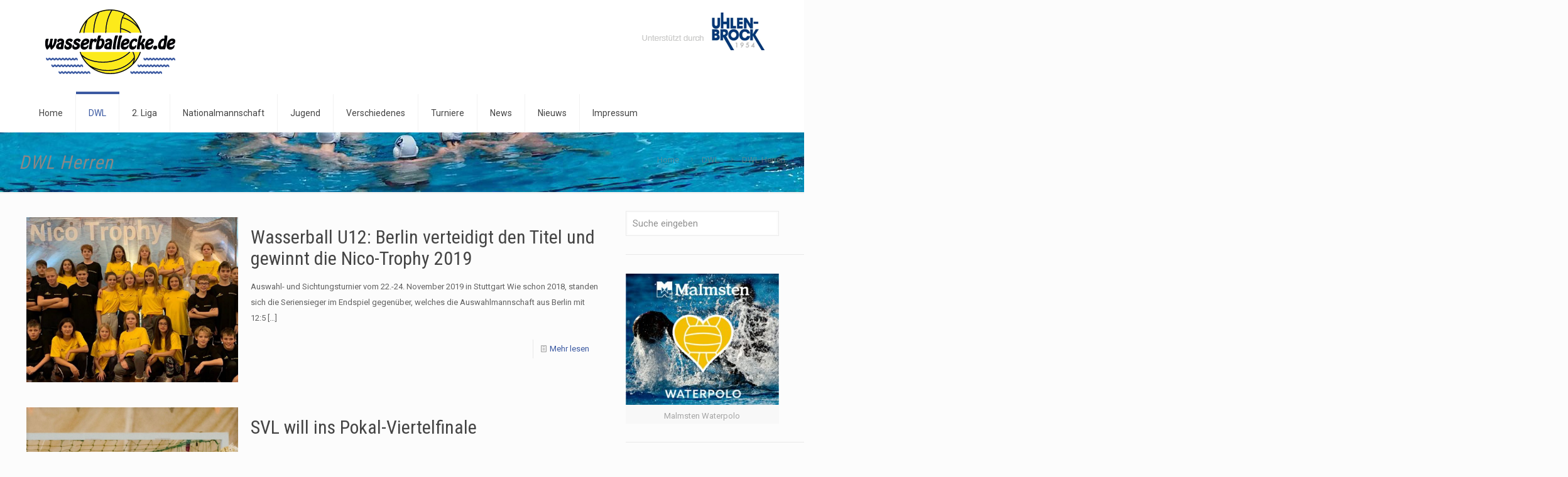

--- FILE ---
content_type: text/html; charset=UTF-8
request_url: https://www.wasserballecke.de/dwl/dwl-herren/page/1205/
body_size: 55686
content:
<!DOCTYPE html>
<html lang="de" class="no-js " >

<head>

<meta charset="UTF-8" />
<title>DWL Herren &#8211; Seite 1205 &#8211; Wasserballecke &#8211; Aktuelle News, Themen und Topics rund um Wasserball</title>
<meta name='robots' content='max-image-preview:large' />
<meta name="description" content="wasserballecke.de"/>
<link rel="alternate" hreflang="de-DE" href="https://wasserballecke.de/dwl/dwl-herren/page/1205/"/>
<meta name="format-detection" content="telephone=no">
<meta name="viewport" content="width=device-width, initial-scale=1, maximum-scale=1" />
<link rel="shortcut icon" href="http://www.wasserballecke.de/wp-content/uploads/2014/12/fav.png" type="image/x-icon" />
<meta name="theme-color" content="#ffffff" media="(prefers-color-scheme: light)">
<meta name="theme-color" content="#ffffff" media="(prefers-color-scheme: dark)">
<link rel='dns-prefetch' href='//www.wasserballecke.de' />
<link rel='dns-prefetch' href='//fonts.googleapis.com' />
<link rel="alternate" type="application/rss+xml" title="Wasserballecke - Aktuelle News, Themen und Topics rund um Wasserball &raquo; Feed" href="https://www.wasserballecke.de/feed/" />
<style id='wp-img-auto-sizes-contain-inline-css' type='text/css'>
img:is([sizes=auto i],[sizes^="auto," i]){contain-intrinsic-size:3000px 1500px}
/*# sourceURL=wp-img-auto-sizes-contain-inline-css */
</style>
<style id='wp-emoji-styles-inline-css' type='text/css'>

	img.wp-smiley, img.emoji {
		display: inline !important;
		border: none !important;
		box-shadow: none !important;
		height: 1em !important;
		width: 1em !important;
		margin: 0 0.07em !important;
		vertical-align: -0.1em !important;
		background: none !important;
		padding: 0 !important;
	}
/*# sourceURL=wp-emoji-styles-inline-css */
</style>
<style id='wp-block-library-inline-css' type='text/css'>
:root{--wp-block-synced-color:#7a00df;--wp-block-synced-color--rgb:122,0,223;--wp-bound-block-color:var(--wp-block-synced-color);--wp-editor-canvas-background:#ddd;--wp-admin-theme-color:#007cba;--wp-admin-theme-color--rgb:0,124,186;--wp-admin-theme-color-darker-10:#006ba1;--wp-admin-theme-color-darker-10--rgb:0,107,160.5;--wp-admin-theme-color-darker-20:#005a87;--wp-admin-theme-color-darker-20--rgb:0,90,135;--wp-admin-border-width-focus:2px}@media (min-resolution:192dpi){:root{--wp-admin-border-width-focus:1.5px}}.wp-element-button{cursor:pointer}:root .has-very-light-gray-background-color{background-color:#eee}:root .has-very-dark-gray-background-color{background-color:#313131}:root .has-very-light-gray-color{color:#eee}:root .has-very-dark-gray-color{color:#313131}:root .has-vivid-green-cyan-to-vivid-cyan-blue-gradient-background{background:linear-gradient(135deg,#00d084,#0693e3)}:root .has-purple-crush-gradient-background{background:linear-gradient(135deg,#34e2e4,#4721fb 50%,#ab1dfe)}:root .has-hazy-dawn-gradient-background{background:linear-gradient(135deg,#faaca8,#dad0ec)}:root .has-subdued-olive-gradient-background{background:linear-gradient(135deg,#fafae1,#67a671)}:root .has-atomic-cream-gradient-background{background:linear-gradient(135deg,#fdd79a,#004a59)}:root .has-nightshade-gradient-background{background:linear-gradient(135deg,#330968,#31cdcf)}:root .has-midnight-gradient-background{background:linear-gradient(135deg,#020381,#2874fc)}:root{--wp--preset--font-size--normal:16px;--wp--preset--font-size--huge:42px}.has-regular-font-size{font-size:1em}.has-larger-font-size{font-size:2.625em}.has-normal-font-size{font-size:var(--wp--preset--font-size--normal)}.has-huge-font-size{font-size:var(--wp--preset--font-size--huge)}.has-text-align-center{text-align:center}.has-text-align-left{text-align:left}.has-text-align-right{text-align:right}.has-fit-text{white-space:nowrap!important}#end-resizable-editor-section{display:none}.aligncenter{clear:both}.items-justified-left{justify-content:flex-start}.items-justified-center{justify-content:center}.items-justified-right{justify-content:flex-end}.items-justified-space-between{justify-content:space-between}.screen-reader-text{border:0;clip-path:inset(50%);height:1px;margin:-1px;overflow:hidden;padding:0;position:absolute;width:1px;word-wrap:normal!important}.screen-reader-text:focus{background-color:#ddd;clip-path:none;color:#444;display:block;font-size:1em;height:auto;left:5px;line-height:normal;padding:15px 23px 14px;text-decoration:none;top:5px;width:auto;z-index:100000}html :where(.has-border-color){border-style:solid}html :where([style*=border-top-color]){border-top-style:solid}html :where([style*=border-right-color]){border-right-style:solid}html :where([style*=border-bottom-color]){border-bottom-style:solid}html :where([style*=border-left-color]){border-left-style:solid}html :where([style*=border-width]){border-style:solid}html :where([style*=border-top-width]){border-top-style:solid}html :where([style*=border-right-width]){border-right-style:solid}html :where([style*=border-bottom-width]){border-bottom-style:solid}html :where([style*=border-left-width]){border-left-style:solid}html :where(img[class*=wp-image-]){height:auto;max-width:100%}:where(figure){margin:0 0 1em}html :where(.is-position-sticky){--wp-admin--admin-bar--position-offset:var(--wp-admin--admin-bar--height,0px)}@media screen and (max-width:600px){html :where(.is-position-sticky){--wp-admin--admin-bar--position-offset:0px}}

/*# sourceURL=wp-block-library-inline-css */
</style><style id='global-styles-inline-css' type='text/css'>
:root{--wp--preset--aspect-ratio--square: 1;--wp--preset--aspect-ratio--4-3: 4/3;--wp--preset--aspect-ratio--3-4: 3/4;--wp--preset--aspect-ratio--3-2: 3/2;--wp--preset--aspect-ratio--2-3: 2/3;--wp--preset--aspect-ratio--16-9: 16/9;--wp--preset--aspect-ratio--9-16: 9/16;--wp--preset--color--black: #000000;--wp--preset--color--cyan-bluish-gray: #abb8c3;--wp--preset--color--white: #ffffff;--wp--preset--color--pale-pink: #f78da7;--wp--preset--color--vivid-red: #cf2e2e;--wp--preset--color--luminous-vivid-orange: #ff6900;--wp--preset--color--luminous-vivid-amber: #fcb900;--wp--preset--color--light-green-cyan: #7bdcb5;--wp--preset--color--vivid-green-cyan: #00d084;--wp--preset--color--pale-cyan-blue: #8ed1fc;--wp--preset--color--vivid-cyan-blue: #0693e3;--wp--preset--color--vivid-purple: #9b51e0;--wp--preset--gradient--vivid-cyan-blue-to-vivid-purple: linear-gradient(135deg,rgb(6,147,227) 0%,rgb(155,81,224) 100%);--wp--preset--gradient--light-green-cyan-to-vivid-green-cyan: linear-gradient(135deg,rgb(122,220,180) 0%,rgb(0,208,130) 100%);--wp--preset--gradient--luminous-vivid-amber-to-luminous-vivid-orange: linear-gradient(135deg,rgb(252,185,0) 0%,rgb(255,105,0) 100%);--wp--preset--gradient--luminous-vivid-orange-to-vivid-red: linear-gradient(135deg,rgb(255,105,0) 0%,rgb(207,46,46) 100%);--wp--preset--gradient--very-light-gray-to-cyan-bluish-gray: linear-gradient(135deg,rgb(238,238,238) 0%,rgb(169,184,195) 100%);--wp--preset--gradient--cool-to-warm-spectrum: linear-gradient(135deg,rgb(74,234,220) 0%,rgb(151,120,209) 20%,rgb(207,42,186) 40%,rgb(238,44,130) 60%,rgb(251,105,98) 80%,rgb(254,248,76) 100%);--wp--preset--gradient--blush-light-purple: linear-gradient(135deg,rgb(255,206,236) 0%,rgb(152,150,240) 100%);--wp--preset--gradient--blush-bordeaux: linear-gradient(135deg,rgb(254,205,165) 0%,rgb(254,45,45) 50%,rgb(107,0,62) 100%);--wp--preset--gradient--luminous-dusk: linear-gradient(135deg,rgb(255,203,112) 0%,rgb(199,81,192) 50%,rgb(65,88,208) 100%);--wp--preset--gradient--pale-ocean: linear-gradient(135deg,rgb(255,245,203) 0%,rgb(182,227,212) 50%,rgb(51,167,181) 100%);--wp--preset--gradient--electric-grass: linear-gradient(135deg,rgb(202,248,128) 0%,rgb(113,206,126) 100%);--wp--preset--gradient--midnight: linear-gradient(135deg,rgb(2,3,129) 0%,rgb(40,116,252) 100%);--wp--preset--font-size--small: 13px;--wp--preset--font-size--medium: 20px;--wp--preset--font-size--large: 36px;--wp--preset--font-size--x-large: 42px;--wp--preset--spacing--20: 0.44rem;--wp--preset--spacing--30: 0.67rem;--wp--preset--spacing--40: 1rem;--wp--preset--spacing--50: 1.5rem;--wp--preset--spacing--60: 2.25rem;--wp--preset--spacing--70: 3.38rem;--wp--preset--spacing--80: 5.06rem;--wp--preset--shadow--natural: 6px 6px 9px rgba(0, 0, 0, 0.2);--wp--preset--shadow--deep: 12px 12px 50px rgba(0, 0, 0, 0.4);--wp--preset--shadow--sharp: 6px 6px 0px rgba(0, 0, 0, 0.2);--wp--preset--shadow--outlined: 6px 6px 0px -3px rgb(255, 255, 255), 6px 6px rgb(0, 0, 0);--wp--preset--shadow--crisp: 6px 6px 0px rgb(0, 0, 0);}:where(.is-layout-flex){gap: 0.5em;}:where(.is-layout-grid){gap: 0.5em;}body .is-layout-flex{display: flex;}.is-layout-flex{flex-wrap: wrap;align-items: center;}.is-layout-flex > :is(*, div){margin: 0;}body .is-layout-grid{display: grid;}.is-layout-grid > :is(*, div){margin: 0;}:where(.wp-block-columns.is-layout-flex){gap: 2em;}:where(.wp-block-columns.is-layout-grid){gap: 2em;}:where(.wp-block-post-template.is-layout-flex){gap: 1.25em;}:where(.wp-block-post-template.is-layout-grid){gap: 1.25em;}.has-black-color{color: var(--wp--preset--color--black) !important;}.has-cyan-bluish-gray-color{color: var(--wp--preset--color--cyan-bluish-gray) !important;}.has-white-color{color: var(--wp--preset--color--white) !important;}.has-pale-pink-color{color: var(--wp--preset--color--pale-pink) !important;}.has-vivid-red-color{color: var(--wp--preset--color--vivid-red) !important;}.has-luminous-vivid-orange-color{color: var(--wp--preset--color--luminous-vivid-orange) !important;}.has-luminous-vivid-amber-color{color: var(--wp--preset--color--luminous-vivid-amber) !important;}.has-light-green-cyan-color{color: var(--wp--preset--color--light-green-cyan) !important;}.has-vivid-green-cyan-color{color: var(--wp--preset--color--vivid-green-cyan) !important;}.has-pale-cyan-blue-color{color: var(--wp--preset--color--pale-cyan-blue) !important;}.has-vivid-cyan-blue-color{color: var(--wp--preset--color--vivid-cyan-blue) !important;}.has-vivid-purple-color{color: var(--wp--preset--color--vivid-purple) !important;}.has-black-background-color{background-color: var(--wp--preset--color--black) !important;}.has-cyan-bluish-gray-background-color{background-color: var(--wp--preset--color--cyan-bluish-gray) !important;}.has-white-background-color{background-color: var(--wp--preset--color--white) !important;}.has-pale-pink-background-color{background-color: var(--wp--preset--color--pale-pink) !important;}.has-vivid-red-background-color{background-color: var(--wp--preset--color--vivid-red) !important;}.has-luminous-vivid-orange-background-color{background-color: var(--wp--preset--color--luminous-vivid-orange) !important;}.has-luminous-vivid-amber-background-color{background-color: var(--wp--preset--color--luminous-vivid-amber) !important;}.has-light-green-cyan-background-color{background-color: var(--wp--preset--color--light-green-cyan) !important;}.has-vivid-green-cyan-background-color{background-color: var(--wp--preset--color--vivid-green-cyan) !important;}.has-pale-cyan-blue-background-color{background-color: var(--wp--preset--color--pale-cyan-blue) !important;}.has-vivid-cyan-blue-background-color{background-color: var(--wp--preset--color--vivid-cyan-blue) !important;}.has-vivid-purple-background-color{background-color: var(--wp--preset--color--vivid-purple) !important;}.has-black-border-color{border-color: var(--wp--preset--color--black) !important;}.has-cyan-bluish-gray-border-color{border-color: var(--wp--preset--color--cyan-bluish-gray) !important;}.has-white-border-color{border-color: var(--wp--preset--color--white) !important;}.has-pale-pink-border-color{border-color: var(--wp--preset--color--pale-pink) !important;}.has-vivid-red-border-color{border-color: var(--wp--preset--color--vivid-red) !important;}.has-luminous-vivid-orange-border-color{border-color: var(--wp--preset--color--luminous-vivid-orange) !important;}.has-luminous-vivid-amber-border-color{border-color: var(--wp--preset--color--luminous-vivid-amber) !important;}.has-light-green-cyan-border-color{border-color: var(--wp--preset--color--light-green-cyan) !important;}.has-vivid-green-cyan-border-color{border-color: var(--wp--preset--color--vivid-green-cyan) !important;}.has-pale-cyan-blue-border-color{border-color: var(--wp--preset--color--pale-cyan-blue) !important;}.has-vivid-cyan-blue-border-color{border-color: var(--wp--preset--color--vivid-cyan-blue) !important;}.has-vivid-purple-border-color{border-color: var(--wp--preset--color--vivid-purple) !important;}.has-vivid-cyan-blue-to-vivid-purple-gradient-background{background: var(--wp--preset--gradient--vivid-cyan-blue-to-vivid-purple) !important;}.has-light-green-cyan-to-vivid-green-cyan-gradient-background{background: var(--wp--preset--gradient--light-green-cyan-to-vivid-green-cyan) !important;}.has-luminous-vivid-amber-to-luminous-vivid-orange-gradient-background{background: var(--wp--preset--gradient--luminous-vivid-amber-to-luminous-vivid-orange) !important;}.has-luminous-vivid-orange-to-vivid-red-gradient-background{background: var(--wp--preset--gradient--luminous-vivid-orange-to-vivid-red) !important;}.has-very-light-gray-to-cyan-bluish-gray-gradient-background{background: var(--wp--preset--gradient--very-light-gray-to-cyan-bluish-gray) !important;}.has-cool-to-warm-spectrum-gradient-background{background: var(--wp--preset--gradient--cool-to-warm-spectrum) !important;}.has-blush-light-purple-gradient-background{background: var(--wp--preset--gradient--blush-light-purple) !important;}.has-blush-bordeaux-gradient-background{background: var(--wp--preset--gradient--blush-bordeaux) !important;}.has-luminous-dusk-gradient-background{background: var(--wp--preset--gradient--luminous-dusk) !important;}.has-pale-ocean-gradient-background{background: var(--wp--preset--gradient--pale-ocean) !important;}.has-electric-grass-gradient-background{background: var(--wp--preset--gradient--electric-grass) !important;}.has-midnight-gradient-background{background: var(--wp--preset--gradient--midnight) !important;}.has-small-font-size{font-size: var(--wp--preset--font-size--small) !important;}.has-medium-font-size{font-size: var(--wp--preset--font-size--medium) !important;}.has-large-font-size{font-size: var(--wp--preset--font-size--large) !important;}.has-x-large-font-size{font-size: var(--wp--preset--font-size--x-large) !important;}
/*# sourceURL=global-styles-inline-css */
</style>

<style id='classic-theme-styles-inline-css' type='text/css'>
/*! This file is auto-generated */
.wp-block-button__link{color:#fff;background-color:#32373c;border-radius:9999px;box-shadow:none;text-decoration:none;padding:calc(.667em + 2px) calc(1.333em + 2px);font-size:1.125em}.wp-block-file__button{background:#32373c;color:#fff;text-decoration:none}
/*# sourceURL=/wp-includes/css/classic-themes.min.css */
</style>
<link rel='stylesheet' id='mfn-be-css' href='https://www.wasserballecke.de/wp-content/themes/betheme/css/be.css?ver=28.2.1' type='text/css' media='all' />
<link rel='stylesheet' id='mfn-animations-css' href='https://www.wasserballecke.de/wp-content/themes/betheme/assets/animations/animations.min.css?ver=28.2.1' type='text/css' media='all' />
<link rel='stylesheet' id='mfn-font-awesome-css' href='https://www.wasserballecke.de/wp-content/themes/betheme/fonts/fontawesome/fontawesome.css?ver=28.2.1' type='text/css' media='all' />
<link rel='stylesheet' id='mfn-responsive-css' href='https://www.wasserballecke.de/wp-content/themes/betheme/css/responsive.css?ver=28.2.1' type='text/css' media='all' />
<link rel='stylesheet' id='mfn-fonts-css' href='https://fonts.googleapis.com/css?family=Roboto%3A1%7CRoboto+Condensed%3A1%7CPatua+One%3A1&#038;display=swap&#038;ver=6.9' type='text/css' media='all' />
<style id='mfn-dynamic-inline-css' type='text/css'>
body:not(.template-slider) #Header_wrapper{background-image:url(http://www.wasserballecke.de/wp-content/uploads/2016/03/waba-title-2016.jpg);background-attachment:fixed}
html{background-color:#FCFCFC}#Wrapper,#Content,.mfn-popup .mfn-popup-content,.mfn-off-canvas-sidebar .mfn-off-canvas-content-wrapper,.mfn-cart-holder,.mfn-header-login,#Top_bar .search_wrapper,#Top_bar .top_bar_right .mfn-live-search-box,.column_livesearch .mfn-live-search-wrapper,.column_livesearch .mfn-live-search-box{background-color:#FCFCFC}.layout-boxed.mfn-bebuilder-header.mfn-ui #Wrapper .mfn-only-sample-content{background-color:#FCFCFC}body:not(.template-slider) #Header{min-height:0px}body.header-below:not(.template-slider) #Header{padding-top:0px}.elementor-page.elementor-default #Content .the_content .section_wrapper{max-width:100%}.elementor-page.elementor-default #Content .section.the_content{width:100%}.elementor-page.elementor-default #Content .section_wrapper .the_content_wrapper{margin-left:0;margin-right:0;width:100%}body,span.date_label,.timeline_items li h3 span,input[type="date"],input[type="text"],input[type="password"],input[type="tel"],input[type="email"],input[type="url"],textarea,select,.offer_li .title h3,.mfn-menu-item-megamenu{font-family:"Roboto",-apple-system,BlinkMacSystemFont,"Segoe UI",Roboto,Oxygen-Sans,Ubuntu,Cantarell,"Helvetica Neue",sans-serif}.lead,.big{font-family:"Roboto",-apple-system,BlinkMacSystemFont,"Segoe UI",Roboto,Oxygen-Sans,Ubuntu,Cantarell,"Helvetica Neue",sans-serif}#menu > ul > li > a,#overlay-menu ul li a{font-family:"Roboto",-apple-system,BlinkMacSystemFont,"Segoe UI",Roboto,Oxygen-Sans,Ubuntu,Cantarell,"Helvetica Neue",sans-serif}#Subheader .title{font-family:"Roboto Condensed",-apple-system,BlinkMacSystemFont,"Segoe UI",Roboto,Oxygen-Sans,Ubuntu,Cantarell,"Helvetica Neue",sans-serif}h1,h2,h3,h4,.text-logo #logo{font-family:"Roboto Condensed",-apple-system,BlinkMacSystemFont,"Segoe UI",Roboto,Oxygen-Sans,Ubuntu,Cantarell,"Helvetica Neue",sans-serif}h5,h6{font-family:"Roboto",-apple-system,BlinkMacSystemFont,"Segoe UI",Roboto,Oxygen-Sans,Ubuntu,Cantarell,"Helvetica Neue",sans-serif}blockquote{font-family:"Patua One",-apple-system,BlinkMacSystemFont,"Segoe UI",Roboto,Oxygen-Sans,Ubuntu,Cantarell,"Helvetica Neue",sans-serif}.chart_box .chart .num,.counter .desc_wrapper .number-wrapper,.how_it_works .image .number,.pricing-box .plan-header .price,.quick_fact .number-wrapper,.woocommerce .product div.entry-summary .price{font-family:"Arial",-apple-system,BlinkMacSystemFont,"Segoe UI",Roboto,Oxygen-Sans,Ubuntu,Cantarell,"Helvetica Neue",sans-serif}body,.mfn-menu-item-megamenu{font-size:13px;line-height:25px;font-weight:400;letter-spacing:0px}.lead,.big{font-size:16px;line-height:28px;font-weight:400;letter-spacing:0px}#menu > ul > li > a,#overlay-menu ul li a{font-size:14px;font-weight:400;letter-spacing:0px}#overlay-menu ul li a{line-height:21px}#Subheader .title{font-size:30px;line-height:35px;font-weight:400;letter-spacing:1px;font-style:italic}h1,.text-logo #logo{font-size:25px;line-height:50px;font-weight:400;letter-spacing:0px}h2{font-size:30px;line-height:34px;font-weight:300;letter-spacing:0px}h3,.woocommerce ul.products li.product h3,.woocommerce #customer_login h2{font-size:25px;line-height:29px;font-weight:300;letter-spacing:0px}h4,.woocommerce .woocommerce-order-details__title,.woocommerce .wc-bacs-bank-details-heading,.woocommerce .woocommerce-customer-details h2{font-size:21px;line-height:25px;font-weight:500;letter-spacing:0px}h5{font-size:15px;line-height:25px;font-weight:700;letter-spacing:0px}h6{font-size:13px;line-height:25px;font-weight:400;letter-spacing:0px}#Intro .intro-title{font-size:70px;line-height:70px;font-weight:400;letter-spacing:0px}@media only screen and (min-width:768px) and (max-width:959px){body,.mfn-menu-item-megamenu{font-size:13px;line-height:25px;font-weight:400;letter-spacing:0px}.lead,.big{font-size:16px;line-height:28px;font-weight:400;letter-spacing:0px}#menu > ul > li > a,#overlay-menu ul li a{font-size:14px;font-weight:400;letter-spacing:0px}#overlay-menu ul li a{line-height:21px}#Subheader .title{font-size:30px;line-height:35px;font-weight:400;letter-spacing:1px;font-style:italic}h1,.text-logo #logo{font-size:25px;line-height:50px;font-weight:400;letter-spacing:0px}h2{font-size:30px;line-height:34px;font-weight:300;letter-spacing:0px}h3,.woocommerce ul.products li.product h3,.woocommerce #customer_login h2{font-size:25px;line-height:29px;font-weight:300;letter-spacing:0px}h4,.woocommerce .woocommerce-order-details__title,.woocommerce .wc-bacs-bank-details-heading,.woocommerce .woocommerce-customer-details h2{font-size:21px;line-height:25px;font-weight:500;letter-spacing:0px}h5{font-size:15px;line-height:25px;font-weight:700;letter-spacing:0px}h6{font-size:13px;line-height:25px;font-weight:400;letter-spacing:0px}#Intro .intro-title{font-size:70px;line-height:70px;font-weight:400;letter-spacing:0px}blockquote{font-size:15px}.chart_box .chart .num{font-size:45px;line-height:45px}.counter .desc_wrapper .number-wrapper{font-size:45px;line-height:45px}.counter .desc_wrapper .title{font-size:14px;line-height:18px}.faq .question .title{font-size:14px}.fancy_heading .title{font-size:38px;line-height:38px}.offer .offer_li .desc_wrapper .title h3{font-size:32px;line-height:32px}.offer_thumb_ul li.offer_thumb_li .desc_wrapper .title h3{font-size:32px;line-height:32px}.pricing-box .plan-header h2{font-size:27px;line-height:27px}.pricing-box .plan-header .price > span{font-size:40px;line-height:40px}.pricing-box .plan-header .price sup.currency{font-size:18px;line-height:18px}.pricing-box .plan-header .price sup.period{font-size:14px;line-height:14px}.quick_fact .number-wrapper{font-size:80px;line-height:80px}.trailer_box .desc h2{font-size:27px;line-height:27px}.widget > h3{font-size:17px;line-height:20px}}@media only screen and (min-width:480px) and (max-width:767px){body,.mfn-menu-item-megamenu{font-size:13px;line-height:25px;font-weight:400;letter-spacing:0px}.lead,.big{font-size:16px;line-height:28px;font-weight:400;letter-spacing:0px}#menu > ul > li > a,#overlay-menu ul li a{font-size:14px;font-weight:400;letter-spacing:0px}#overlay-menu ul li a{line-height:21px}#Subheader .title{font-size:30px;line-height:35px;font-weight:400;letter-spacing:1px;font-style:italic}h1,.text-logo #logo{font-size:25px;line-height:50px;font-weight:400;letter-spacing:0px}h2{font-size:30px;line-height:34px;font-weight:300;letter-spacing:0px}h3,.woocommerce ul.products li.product h3,.woocommerce #customer_login h2{font-size:25px;line-height:29px;font-weight:300;letter-spacing:0px}h4,.woocommerce .woocommerce-order-details__title,.woocommerce .wc-bacs-bank-details-heading,.woocommerce .woocommerce-customer-details h2{font-size:21px;line-height:25px;font-weight:500;letter-spacing:0px}h5{font-size:15px;line-height:25px;font-weight:700;letter-spacing:0px}h6{font-size:13px;line-height:25px;font-weight:400;letter-spacing:0px}#Intro .intro-title{font-size:70px;line-height:70px;font-weight:400;letter-spacing:0px}blockquote{font-size:14px}.chart_box .chart .num{font-size:40px;line-height:40px}.counter .desc_wrapper .number-wrapper{font-size:40px;line-height:40px}.counter .desc_wrapper .title{font-size:13px;line-height:16px}.faq .question .title{font-size:13px}.fancy_heading .title{font-size:34px;line-height:34px}.offer .offer_li .desc_wrapper .title h3{font-size:28px;line-height:28px}.offer_thumb_ul li.offer_thumb_li .desc_wrapper .title h3{font-size:28px;line-height:28px}.pricing-box .plan-header h2{font-size:24px;line-height:24px}.pricing-box .plan-header .price > span{font-size:34px;line-height:34px}.pricing-box .plan-header .price sup.currency{font-size:16px;line-height:16px}.pricing-box .plan-header .price sup.period{font-size:13px;line-height:13px}.quick_fact .number-wrapper{font-size:70px;line-height:70px}.trailer_box .desc h2{font-size:24px;line-height:24px}.widget > h3{font-size:16px;line-height:19px}}@media only screen and (max-width:479px){body,.mfn-menu-item-megamenu{font-size:13px;line-height:25px;font-weight:400;letter-spacing:0px}.lead,.big{font-size:16px;line-height:28px;font-weight:400;letter-spacing:0px}#menu > ul > li > a,#overlay-menu ul li a{font-size:14px;font-weight:400;letter-spacing:0px}#overlay-menu ul li a{line-height:21px}#Subheader .title{font-size:30px;line-height:35px;font-weight:400;letter-spacing:1px;font-style:italic}h1,.text-logo #logo{font-size:25px;line-height:50px;font-weight:400;letter-spacing:0px}h2{font-size:30px;line-height:34px;font-weight:300;letter-spacing:0px}h3,.woocommerce ul.products li.product h3,.woocommerce #customer_login h2{font-size:25px;line-height:29px;font-weight:300;letter-spacing:0px}h4,.woocommerce .woocommerce-order-details__title,.woocommerce .wc-bacs-bank-details-heading,.woocommerce .woocommerce-customer-details h2{font-size:21px;line-height:25px;font-weight:500;letter-spacing:0px}h5{font-size:15px;line-height:25px;font-weight:700;letter-spacing:0px}h6{font-size:13px;line-height:25px;font-weight:400;letter-spacing:0px}#Intro .intro-title{font-size:70px;line-height:70px;font-weight:400;letter-spacing:0px}blockquote{font-size:13px}.chart_box .chart .num{font-size:35px;line-height:35px}.counter .desc_wrapper .number-wrapper{font-size:35px;line-height:35px}.counter .desc_wrapper .title{font-size:13px;line-height:26px}.faq .question .title{font-size:13px}.fancy_heading .title{font-size:30px;line-height:30px}.offer .offer_li .desc_wrapper .title h3{font-size:26px;line-height:26px}.offer_thumb_ul li.offer_thumb_li .desc_wrapper .title h3{font-size:26px;line-height:26px}.pricing-box .plan-header h2{font-size:21px;line-height:21px}.pricing-box .plan-header .price > span{font-size:32px;line-height:32px}.pricing-box .plan-header .price sup.currency{font-size:14px;line-height:14px}.pricing-box .plan-header .price sup.period{font-size:13px;line-height:13px}.quick_fact .number-wrapper{font-size:60px;line-height:60px}.trailer_box .desc h2{font-size:21px;line-height:21px}.widget > h3{font-size:15px;line-height:18px}}.with_aside .sidebar.columns{width:23%}.with_aside .sections_group{width:77%}.aside_both .sidebar.columns{width:18%}.aside_both .sidebar.sidebar-1{margin-left:-82%}.aside_both .sections_group{width:64%;margin-left:18%}@media only screen and (min-width:1240px){#Wrapper,.with_aside .content_wrapper{max-width:1240px}body.layout-boxed.mfn-header-scrolled .mfn-header-tmpl.mfn-sticky-layout-width{max-width:1240px;left:0;right:0;margin-left:auto;margin-right:auto}body.layout-boxed:not(.mfn-header-scrolled) .mfn-header-tmpl.mfn-header-layout-width,body.layout-boxed .mfn-header-tmpl.mfn-header-layout-width:not(.mfn-hasSticky){max-width:1240px;left:0;right:0;margin-left:auto;margin-right:auto}body.layout-boxed.mfn-bebuilder-header.mfn-ui .mfn-only-sample-content{max-width:1240px;margin-left:auto;margin-right:auto}.section_wrapper,.container{max-width:1220px}.layout-boxed.header-boxed #Top_bar.is-sticky{max-width:1240px}}@media only screen and (max-width:767px){#Wrapper{max-width:calc(100% - 67px)}.content_wrapper .section_wrapper,.container,.four.columns .widget-area{max-width:550px !important;padding-left:33px;padding-right:33px}}body{--mfn-button-font-family:inherit;--mfn-button-font-size:13px;--mfn-button-font-weight:400;--mfn-button-font-style:inherit;--mfn-button-letter-spacing:0px;--mfn-button-padding:16px 20px 16px 20px;--mfn-button-border-width:0px;--mfn-button-border-radius:5px;--mfn-button-gap:10px;--mfn-button-transition:0.2s;--mfn-button-color:#747474;--mfn-button-color-hover:#747474;--mfn-button-bg:#f7f7f7;--mfn-button-bg-hover:#eaeaea;--mfn-button-border-color:transparent;--mfn-button-border-color-hover:transparent;--mfn-button-icon-color:#747474;--mfn-button-icon-color-hover:#747474;--mfn-button-box-shadow:unset;--mfn-button-theme-color:#ffffff;--mfn-button-theme-color-hover:#ffffff;--mfn-button-theme-bg:#3c5aa2;--mfn-button-theme-bg-hover:#2f4d95;--mfn-button-theme-border-color:transparent;--mfn-button-theme-border-color-hover:transparent;--mfn-button-theme-icon-color:#ffffff;--mfn-button-theme-icon-color-hover:#ffffff;--mfn-button-theme-box-shadow:unset;--mfn-button-shop-color:#ffffff;--mfn-button-shop-color-hover:#ffffff;--mfn-button-shop-bg:#3c5aa2;--mfn-button-shop-bg-hover:#2f4d95;--mfn-button-shop-border-color:transparent;--mfn-button-shop-border-color-hover:transparent;--mfn-button-shop-icon-color:#626262;--mfn-button-shop-icon-color-hover:#626262;--mfn-button-shop-box-shadow:unset;--mfn-button-action-color:#747474;--mfn-button-action-color-hover:#747474;--mfn-button-action-bg:#f7f7f7;--mfn-button-action-bg-hover:#eaeaea;--mfn-button-action-border-color:transparent;--mfn-button-action-border-color-hover:transparent;--mfn-button-action-icon-color:#747474;--mfn-button-action-icon-color-hover:#747474;--mfn-button-action-box-shadow:unset;--mfn-product-list-gallery-slider-arrow-bg:#fff;--mfn-product-list-gallery-slider-arrow-bg-hover:#fff;--mfn-product-list-gallery-slider-arrow-color:#000;--mfn-product-list-gallery-slider-arrow-color-hover:#000;--mfn-product-list-gallery-slider-dots-bg:rgba(0,0,0,0.3);--mfn-product-list-gallery-slider-dots-bg-active:#000;--mfn-product-list-gallery-slider-padination-bg:transparent;--mfn-product-list-gallery-slider-dots-size:8px;--mfn-product-list-gallery-slider-nav-border-radius:0px;--mfn-product-list-gallery-slider-nav-offset:0px;--mfn-product-list-gallery-slider-dots-gap:5px}@media only screen and (max-width:959px){body{}}@media only screen and (max-width:768px){body{}}.mfn-cookies,.mfn-cookies-reopen{--mfn-gdpr2-container-text-color:#626262;--mfn-gdpr2-container-strong-color:#07070a;--mfn-gdpr2-container-bg:#ffffff;--mfn-gdpr2-container-overlay:rgba(25,37,48,0.6);--mfn-gdpr2-details-box-bg:#fbfbfb;--mfn-gdpr2-details-switch-bg:#00032a;--mfn-gdpr2-details-switch-bg-active:#5acb65;--mfn-gdpr2-tabs-text-color:#07070a;--mfn-gdpr2-tabs-text-color-active:#0089f7;--mfn-gdpr2-tabs-border:rgba(8,8,14,0.1);--mfn-gdpr2-buttons-box-bg:#fbfbfb;--mfn-gdpr2-reopen-background:#fff;--mfn-gdpr2-reopen-color:#222}#Top_bar #logo,.header-fixed #Top_bar #logo,.header-plain #Top_bar #logo,.header-transparent #Top_bar #logo{height:60px;line-height:60px;padding:15px 0}.logo-overflow #Top_bar:not(.is-sticky) .logo{height:90px}#Top_bar .menu > li > a{padding:15px 0}.menu-highlight:not(.header-creative) #Top_bar .menu > li > a{margin:20px 0}.header-plain:not(.menu-highlight) #Top_bar .menu > li > a span:not(.description){line-height:90px}.header-fixed #Top_bar .menu > li > a{padding:30px 0}@media only screen and (max-width:767px){.mobile-header-mini #Top_bar #logo{height:50px!important;line-height:50px!important;margin:5px 0}}#Top_bar #logo img.svg{width:100px}.image_frame,.wp-caption{border-width:0px}.alert{border-radius:0px}#Top_bar .top_bar_right .top-bar-right-input input{width:200px}.mfn-live-search-box .mfn-live-search-list{max-height:300px}#Side_slide{right:-250px;width:250px}#Side_slide.left{left:-250px}.blog-teaser li .desc-wrapper .desc{background-position-y:-1px}.mfn-free-delivery-info{--mfn-free-delivery-bar:#3c5aa2;--mfn-free-delivery-bg:rgba(0,0,0,0.1);--mfn-free-delivery-achieved:#3c5aa2}#back_to_top i{color:#65666C}.mfn-product-list-gallery-slider .mfn-product-list-gallery-slider-arrow{display:flex}@media only screen and ( max-width:767px ){}@media only screen and (min-width:1240px){body:not(.header-simple) #Top_bar #menu{display:block!important}.tr-menu #Top_bar #menu{background:none!important}#Top_bar .menu > li > ul.mfn-megamenu > li{float:left}#Top_bar .menu > li > ul.mfn-megamenu > li.mfn-megamenu-cols-1{width:100%}#Top_bar .menu > li > ul.mfn-megamenu > li.mfn-megamenu-cols-2{width:50%}#Top_bar .menu > li > ul.mfn-megamenu > li.mfn-megamenu-cols-3{width:33.33%}#Top_bar .menu > li > ul.mfn-megamenu > li.mfn-megamenu-cols-4{width:25%}#Top_bar .menu > li > ul.mfn-megamenu > li.mfn-megamenu-cols-5{width:20%}#Top_bar .menu > li > ul.mfn-megamenu > li.mfn-megamenu-cols-6{width:16.66%}#Top_bar .menu > li > ul.mfn-megamenu > li > ul{display:block!important;position:inherit;left:auto;top:auto;border-width:0 1px 0 0}#Top_bar .menu > li > ul.mfn-megamenu > li:last-child > ul{border:0}#Top_bar .menu > li > ul.mfn-megamenu > li > ul li{width:auto}#Top_bar .menu > li > ul.mfn-megamenu a.mfn-megamenu-title{text-transform:uppercase;font-weight:400;background:none}#Top_bar .menu > li > ul.mfn-megamenu a .menu-arrow{display:none}.menuo-right #Top_bar .menu > li > ul.mfn-megamenu{left:0;width:98%!important;margin:0 1%;padding:20px 0}.menuo-right #Top_bar .menu > li > ul.mfn-megamenu-bg{box-sizing:border-box}#Top_bar .menu > li > ul.mfn-megamenu-bg{padding:20px 166px 20px 20px;background-repeat:no-repeat;background-position:right bottom}.rtl #Top_bar .menu > li > ul.mfn-megamenu-bg{padding-left:166px;padding-right:20px;background-position:left bottom}#Top_bar .menu > li > ul.mfn-megamenu-bg > li{background:none}#Top_bar .menu > li > ul.mfn-megamenu-bg > li a{border:none}#Top_bar .menu > li > ul.mfn-megamenu-bg > li > ul{background:none!important;-webkit-box-shadow:0 0 0 0;-moz-box-shadow:0 0 0 0;box-shadow:0 0 0 0}.mm-vertical #Top_bar .container{position:relative}.mm-vertical #Top_bar .top_bar_left{position:static}.mm-vertical #Top_bar .menu > li ul{box-shadow:0 0 0 0 transparent!important;background-image:none}.mm-vertical #Top_bar .menu > li > ul.mfn-megamenu{padding:20px 0}.mm-vertical.header-plain #Top_bar .menu > li > ul.mfn-megamenu{width:100%!important;margin:0}.mm-vertical #Top_bar .menu > li > ul.mfn-megamenu > li{display:table-cell;float:none!important;width:10%;padding:0 15px;border-right:1px solid rgba(0,0,0,0.05)}.mm-vertical #Top_bar .menu > li > ul.mfn-megamenu > li:last-child{border-right-width:0}.mm-vertical #Top_bar .menu > li > ul.mfn-megamenu > li.hide-border{border-right-width:0}.mm-vertical #Top_bar .menu > li > ul.mfn-megamenu > li a{border-bottom-width:0;padding:9px 15px;line-height:120%}.mm-vertical #Top_bar .menu > li > ul.mfn-megamenu a.mfn-megamenu-title{font-weight:700}.rtl .mm-vertical #Top_bar .menu > li > ul.mfn-megamenu > li:first-child{border-right-width:0}.rtl .mm-vertical #Top_bar .menu > li > ul.mfn-megamenu > li:last-child{border-right-width:1px}body.header-shop #Top_bar #menu{display:flex!important;background-color:transparent}.header-shop #Top_bar.is-sticky .top_bar_row_second{display:none}.header-plain:not(.menuo-right) #Header .top_bar_left{width:auto!important}.header-stack.header-center #Top_bar #menu{display:inline-block!important}.header-simple #Top_bar #menu{display:none;height:auto;width:300px;bottom:auto;top:100%;right:1px;position:absolute;margin:0}.header-simple #Header a.responsive-menu-toggle{display:block;right:10px}.header-simple #Top_bar #menu > ul{width:100%;float:left}.header-simple #Top_bar #menu ul li{width:100%;padding-bottom:0;border-right:0;position:relative}.header-simple #Top_bar #menu ul li a{padding:0 20px;margin:0;display:block;height:auto;line-height:normal;border:none}.header-simple #Top_bar #menu ul li a:not(.menu-toggle):after{display:none}.header-simple #Top_bar #menu ul li a span{border:none;line-height:44px;display:inline;padding:0}.header-simple #Top_bar #menu ul li.submenu .menu-toggle{display:block;position:absolute;right:0;top:0;width:44px;height:44px;line-height:44px;font-size:30px;font-weight:300;text-align:center;cursor:pointer;color:#444;opacity:0.33;transform:unset}.header-simple #Top_bar #menu ul li.submenu .menu-toggle:after{content:"+";position:static}.header-simple #Top_bar #menu ul li.hover > .menu-toggle:after{content:"-"}.header-simple #Top_bar #menu ul li.hover a{border-bottom:0}.header-simple #Top_bar #menu ul.mfn-megamenu li .menu-toggle{display:none}.header-simple #Top_bar #menu ul li ul{position:relative!important;left:0!important;top:0;padding:0;margin:0!important;width:auto!important;background-image:none}.header-simple #Top_bar #menu ul li ul li{width:100%!important;display:block;padding:0}.header-simple #Top_bar #menu ul li ul li a{padding:0 20px 0 30px}.header-simple #Top_bar #menu ul li ul li a .menu-arrow{display:none}.header-simple #Top_bar #menu ul li ul li a span{padding:0}.header-simple #Top_bar #menu ul li ul li a span:after{display:none!important}.header-simple #Top_bar .menu > li > ul.mfn-megamenu a.mfn-megamenu-title{text-transform:uppercase;font-weight:400}.header-simple #Top_bar .menu > li > ul.mfn-megamenu > li > ul{display:block!important;position:inherit;left:auto;top:auto}.header-simple #Top_bar #menu ul li ul li ul{border-left:0!important;padding:0;top:0}.header-simple #Top_bar #menu ul li ul li ul li a{padding:0 20px 0 40px}.rtl.header-simple #Top_bar #menu{left:1px;right:auto}.rtl.header-simple #Top_bar a.responsive-menu-toggle{left:10px;right:auto}.rtl.header-simple #Top_bar #menu ul li.submenu .menu-toggle{left:0;right:auto}.rtl.header-simple #Top_bar #menu ul li ul{left:auto!important;right:0!important}.rtl.header-simple #Top_bar #menu ul li ul li a{padding:0 30px 0 20px}.rtl.header-simple #Top_bar #menu ul li ul li ul li a{padding:0 40px 0 20px}.menu-highlight #Top_bar .menu > li{margin:0 2px}.menu-highlight:not(.header-creative) #Top_bar .menu > li > a{padding:0;-webkit-border-radius:5px;border-radius:5px}.menu-highlight #Top_bar .menu > li > a:after{display:none}.menu-highlight #Top_bar .menu > li > a span:not(.description){line-height:50px}.menu-highlight #Top_bar .menu > li > a span.description{display:none}.menu-highlight.header-stack #Top_bar .menu > li > a{margin:10px 0!important}.menu-highlight.header-stack #Top_bar .menu > li > a span:not(.description){line-height:40px}.menu-highlight.header-simple #Top_bar #menu ul li,.menu-highlight.header-creative #Top_bar #menu ul li{margin:0}.menu-highlight.header-simple #Top_bar #menu ul li > a,.menu-highlight.header-creative #Top_bar #menu ul li > a{-webkit-border-radius:0;border-radius:0}.menu-highlight:not(.header-fixed):not(.header-simple) #Top_bar.is-sticky .menu > li > a{margin:10px 0!important;padding:5px 0!important}.menu-highlight:not(.header-fixed):not(.header-simple) #Top_bar.is-sticky .menu > li > a span{line-height:30px!important}.header-modern.menu-highlight.menuo-right .menu_wrapper{margin-right:20px}.menu-line-below #Top_bar .menu > li > a:not(.menu-toggle):after{top:auto;bottom:-4px}.menu-line-below #Top_bar.is-sticky .menu > li > a:not(.menu-toggle):after{top:auto;bottom:-4px}.menu-line-below-80 #Top_bar:not(.is-sticky) .menu > li > a:not(.menu-toggle):after{height:4px;left:10%;top:50%;margin-top:20px;width:80%}.menu-line-below-80-1 #Top_bar:not(.is-sticky) .menu > li > a:not(.menu-toggle):after{height:1px;left:10%;top:50%;margin-top:20px;width:80%}.menu-link-color #Top_bar .menu > li > a:not(.menu-toggle):after{display:none!important}.menu-arrow-top #Top_bar .menu > li > a:after{background:none repeat scroll 0 0 rgba(0,0,0,0)!important;border-color:#ccc transparent transparent;border-style:solid;border-width:7px 7px 0;display:block;height:0;left:50%;margin-left:-7px;top:0!important;width:0}.menu-arrow-top #Top_bar.is-sticky .menu > li > a:after{top:0!important}.menu-arrow-bottom #Top_bar .menu > li > a:after{background:none!important;border-color:transparent transparent #ccc;border-style:solid;border-width:0 7px 7px;display:block;height:0;left:50%;margin-left:-7px;top:auto;bottom:0;width:0}.menu-arrow-bottom #Top_bar.is-sticky .menu > li > a:after{top:auto;bottom:0}.menuo-no-borders #Top_bar .menu > li > a span{border-width:0!important}.menuo-no-borders #Header_creative #Top_bar .menu > li > a span{border-bottom-width:0}.menuo-no-borders.header-plain #Top_bar a#header_cart,.menuo-no-borders.header-plain #Top_bar a#search_button,.menuo-no-borders.header-plain #Top_bar .wpml-languages,.menuo-no-borders.header-plain #Top_bar a.action_button{border-width:0}.menuo-right #Top_bar .menu_wrapper{float:right}.menuo-right.header-stack:not(.header-center) #Top_bar .menu_wrapper{margin-right:150px}body.header-creative{padding-left:50px}body.header-creative.header-open{padding-left:250px}body.error404,body.under-construction,body.elementor-maintenance-mode,body.template-blank,body.under-construction.header-rtl.header-creative.header-open{padding-left:0!important;padding-right:0!important}.header-creative.footer-fixed #Footer,.header-creative.footer-sliding #Footer,.header-creative.footer-stick #Footer.is-sticky{box-sizing:border-box;padding-left:50px}.header-open.footer-fixed #Footer,.header-open.footer-sliding #Footer,.header-creative.footer-stick #Footer.is-sticky{padding-left:250px}.header-rtl.header-creative.footer-fixed #Footer,.header-rtl.header-creative.footer-sliding #Footer,.header-rtl.header-creative.footer-stick #Footer.is-sticky{padding-left:0;padding-right:50px}.header-rtl.header-open.footer-fixed #Footer,.header-rtl.header-open.footer-sliding #Footer,.header-rtl.header-creative.footer-stick #Footer.is-sticky{padding-right:250px}#Header_creative{background-color:#fff;position:fixed;width:250px;height:100%;left:-200px;top:0;z-index:9002;-webkit-box-shadow:2px 0 4px 2px rgba(0,0,0,.15);box-shadow:2px 0 4px 2px rgba(0,0,0,.15)}#Header_creative .container{width:100%}#Header_creative .creative-wrapper{opacity:0;margin-right:50px}#Header_creative a.creative-menu-toggle{display:block;width:34px;height:34px;line-height:34px;font-size:22px;text-align:center;position:absolute;top:10px;right:8px;border-radius:3px}.admin-bar #Header_creative a.creative-menu-toggle{top:42px}#Header_creative #Top_bar{position:static;width:100%}#Header_creative #Top_bar .top_bar_left{width:100%!important;float:none}#Header_creative #Top_bar .logo{float:none;text-align:center;margin:15px 0}#Header_creative #Top_bar #menu{background-color:transparent}#Header_creative #Top_bar .menu_wrapper{float:none;margin:0 0 30px}#Header_creative #Top_bar .menu > li{width:100%;float:none;position:relative}#Header_creative #Top_bar .menu > li > a{padding:0;text-align:center}#Header_creative #Top_bar .menu > li > a:after{display:none}#Header_creative #Top_bar .menu > li > a span{border-right:0;border-bottom-width:1px;line-height:38px}#Header_creative #Top_bar .menu li ul{left:100%;right:auto;top:0;box-shadow:2px 2px 2px 0 rgba(0,0,0,0.03);-webkit-box-shadow:2px 2px 2px 0 rgba(0,0,0,0.03)}#Header_creative #Top_bar .menu > li > ul.mfn-megamenu{margin:0;width:700px!important}#Header_creative #Top_bar .menu > li > ul.mfn-megamenu > li > ul{left:0}#Header_creative #Top_bar .menu li ul li a{padding-top:9px;padding-bottom:8px}#Header_creative #Top_bar .menu li ul li ul{top:0}#Header_creative #Top_bar .menu > li > a span.description{display:block;font-size:13px;line-height:28px!important;clear:both}.menuo-arrows #Top_bar .menu > li.submenu > a > span:after{content:unset!important}#Header_creative #Top_bar .top_bar_right{width:100%!important;float:left;height:auto;margin-bottom:35px;text-align:center;padding:0 20px;top:0;-webkit-box-sizing:border-box;-moz-box-sizing:border-box;box-sizing:border-box}#Header_creative #Top_bar .top_bar_right:before{content:none}#Header_creative #Top_bar .top_bar_right .top_bar_right_wrapper{flex-wrap:wrap;justify-content:center}#Header_creative #Top_bar .top_bar_right .top-bar-right-icon,#Header_creative #Top_bar .top_bar_right .wpml-languages,#Header_creative #Top_bar .top_bar_right .top-bar-right-button,#Header_creative #Top_bar .top_bar_right .top-bar-right-input{min-height:30px;margin:5px}#Header_creative #Top_bar .search_wrapper{left:100%;top:auto}#Header_creative #Top_bar .banner_wrapper{display:block;text-align:center}#Header_creative #Top_bar .banner_wrapper img{max-width:100%;height:auto;display:inline-block}#Header_creative #Action_bar{display:none;position:absolute;bottom:0;top:auto;clear:both;padding:0 20px;box-sizing:border-box}#Header_creative #Action_bar .contact_details{width:100%;text-align:center;margin-bottom:20px}#Header_creative #Action_bar .contact_details li{padding:0}#Header_creative #Action_bar .social{float:none;text-align:center;padding:5px 0 15px}#Header_creative #Action_bar .social li{margin-bottom:2px}#Header_creative #Action_bar .social-menu{float:none;text-align:center}#Header_creative #Action_bar .social-menu li{border-color:rgba(0,0,0,.1)}#Header_creative .social li a{color:rgba(0,0,0,.5)}#Header_creative .social li a:hover{color:#000}#Header_creative .creative-social{position:absolute;bottom:10px;right:0;width:50px}#Header_creative .creative-social li{display:block;float:none;width:100%;text-align:center;margin-bottom:5px}.header-creative .fixed-nav.fixed-nav-prev{margin-left:50px}.header-creative.header-open .fixed-nav.fixed-nav-prev{margin-left:250px}.menuo-last #Header_creative #Top_bar .menu li.last ul{top:auto;bottom:0}.header-open #Header_creative{left:0}.header-open #Header_creative .creative-wrapper{opacity:1;margin:0!important}.header-open #Header_creative .creative-menu-toggle,.header-open #Header_creative .creative-social{display:none}.header-open #Header_creative #Action_bar{display:block}body.header-rtl.header-creative{padding-left:0;padding-right:50px}.header-rtl #Header_creative{left:auto;right:-200px}.header-rtl #Header_creative .creative-wrapper{margin-left:50px;margin-right:0}.header-rtl #Header_creative a.creative-menu-toggle{left:8px;right:auto}.header-rtl #Header_creative .creative-social{left:0;right:auto}.header-rtl #Footer #back_to_top.sticky{right:125px}.header-rtl #popup_contact{right:70px}.header-rtl #Header_creative #Top_bar .menu li ul{left:auto;right:100%}.header-rtl #Header_creative #Top_bar .search_wrapper{left:auto;right:100%}.header-rtl .fixed-nav.fixed-nav-prev{margin-left:0!important}.header-rtl .fixed-nav.fixed-nav-next{margin-right:50px}body.header-rtl.header-creative.header-open{padding-left:0;padding-right:250px!important}.header-rtl.header-open #Header_creative{left:auto;right:0}.header-rtl.header-open #Footer #back_to_top.sticky{right:325px}.header-rtl.header-open #popup_contact{right:270px}.header-rtl.header-open .fixed-nav.fixed-nav-next{margin-right:250px}#Header_creative.active{left:-1px}.header-rtl #Header_creative.active{left:auto;right:-1px}#Header_creative.active .creative-wrapper{opacity:1;margin:0}.header-creative .vc_row[data-vc-full-width]{padding-left:50px}.header-creative.header-open .vc_row[data-vc-full-width]{padding-left:250px}.header-open .vc_parallax .vc_parallax-inner{left:auto;width:calc(100% - 250px)}.header-open.header-rtl .vc_parallax .vc_parallax-inner{left:0;right:auto}#Header_creative.scroll{height:100%;overflow-y:auto}#Header_creative.scroll:not(.dropdown) .menu li ul{display:none!important}#Header_creative.scroll #Action_bar{position:static}#Header_creative.dropdown{outline:none}#Header_creative.dropdown #Top_bar .menu_wrapper{float:left;width:100%}#Header_creative.dropdown #Top_bar #menu ul li{position:relative;float:left}#Header_creative.dropdown #Top_bar #menu ul li a:not(.menu-toggle):after{display:none}#Header_creative.dropdown #Top_bar #menu ul li a span{line-height:38px;padding:0}#Header_creative.dropdown #Top_bar #menu ul li.submenu .menu-toggle{display:block;position:absolute;right:0;top:0;width:38px;height:38px;line-height:38px;font-size:26px;font-weight:300;text-align:center;cursor:pointer;color:#444;opacity:0.33;z-index:203}#Header_creative.dropdown #Top_bar #menu ul li.submenu .menu-toggle:after{content:"+";position:static}#Header_creative.dropdown #Top_bar #menu ul li.hover > .menu-toggle:after{content:"-"}#Header_creative.dropdown #Top_bar #menu ul.sub-menu li:not(:last-of-type) a{border-bottom:0}#Header_creative.dropdown #Top_bar #menu ul.mfn-megamenu li .menu-toggle{display:none}#Header_creative.dropdown #Top_bar #menu ul li ul{position:relative!important;left:0!important;top:0;padding:0;margin-left:0!important;width:auto!important;background-image:none}#Header_creative.dropdown #Top_bar #menu ul li ul li{width:100%!important}#Header_creative.dropdown #Top_bar #menu ul li ul li a{padding:0 10px;text-align:center}#Header_creative.dropdown #Top_bar #menu ul li ul li a .menu-arrow{display:none}#Header_creative.dropdown #Top_bar #menu ul li ul li a span{padding:0}#Header_creative.dropdown #Top_bar #menu ul li ul li a span:after{display:none!important}#Header_creative.dropdown #Top_bar .menu > li > ul.mfn-megamenu a.mfn-megamenu-title{text-transform:uppercase;font-weight:400}#Header_creative.dropdown #Top_bar .menu > li > ul.mfn-megamenu > li > ul{display:block!important;position:inherit;left:auto;top:auto}#Header_creative.dropdown #Top_bar #menu ul li ul li ul{border-left:0!important;padding:0;top:0}#Header_creative{transition:left .5s ease-in-out,right .5s ease-in-out}#Header_creative .creative-wrapper{transition:opacity .5s ease-in-out,margin 0s ease-in-out .5s}#Header_creative.active .creative-wrapper{transition:opacity .5s ease-in-out,margin 0s ease-in-out}}@media only screen and (min-width:1240px){#Top_bar.is-sticky{position:fixed!important;width:100%;left:0;top:-60px;height:60px;z-index:701;background:#fff;opacity:.97;-webkit-box-shadow:0 2px 5px 0 rgba(0,0,0,0.1);-moz-box-shadow:0 2px 5px 0 rgba(0,0,0,0.1);box-shadow:0 2px 5px 0 rgba(0,0,0,0.1)}.layout-boxed.header-boxed #Top_bar.is-sticky{left:50%;-webkit-transform:translateX(-50%);transform:translateX(-50%)}#Top_bar.is-sticky .top_bar_left,#Top_bar.is-sticky .top_bar_right,#Top_bar.is-sticky .top_bar_right:before{background:none;box-shadow:unset}#Top_bar.is-sticky .logo{width:auto;margin:0 30px 0 20px;padding:0}#Top_bar.is-sticky #logo,#Top_bar.is-sticky .custom-logo-link{padding:5px 0!important;height:50px!important;line-height:50px!important}.logo-no-sticky-padding #Top_bar.is-sticky #logo{height:60px!important;line-height:60px!important}#Top_bar.is-sticky #logo img.logo-main{display:none}#Top_bar.is-sticky #logo img.logo-sticky{display:inline;max-height:35px}.logo-sticky-width-auto #Top_bar.is-sticky #logo img.logo-sticky{width:auto}#Top_bar.is-sticky .menu_wrapper{clear:none}#Top_bar.is-sticky .menu_wrapper .menu > li > a{padding:15px 0}#Top_bar.is-sticky .menu > li > a,#Top_bar.is-sticky .menu > li > a span{line-height:30px}#Top_bar.is-sticky .menu > li > a:after{top:auto;bottom:-4px}#Top_bar.is-sticky .menu > li > a span.description{display:none}#Top_bar.is-sticky .secondary_menu_wrapper,#Top_bar.is-sticky .banner_wrapper{display:none}.header-overlay #Top_bar.is-sticky{display:none}.sticky-dark #Top_bar.is-sticky,.sticky-dark #Top_bar.is-sticky #menu{background:rgba(0,0,0,.8)}.sticky-dark #Top_bar.is-sticky .menu > li:not(.current-menu-item) > a{color:#fff}.sticky-dark #Top_bar.is-sticky .top_bar_right .top-bar-right-icon{color:rgba(255,255,255,.9)}.sticky-dark #Top_bar.is-sticky .top_bar_right .top-bar-right-icon svg .path{stroke:rgba(255,255,255,.9)}.sticky-dark #Top_bar.is-sticky .wpml-languages a.active,.sticky-dark #Top_bar.is-sticky .wpml-languages ul.wpml-lang-dropdown{background:rgba(0,0,0,0.1);border-color:rgba(0,0,0,0.1)}.sticky-white #Top_bar.is-sticky,.sticky-white #Top_bar.is-sticky #menu{background:rgba(255,255,255,.8)}.sticky-white #Top_bar.is-sticky .menu > li:not(.current-menu-item) > a{color:#222}.sticky-white #Top_bar.is-sticky .top_bar_right .top-bar-right-icon{color:rgba(0,0,0,.8)}.sticky-white #Top_bar.is-sticky .top_bar_right .top-bar-right-icon svg .path{stroke:rgba(0,0,0,.8)}.sticky-white #Top_bar.is-sticky .wpml-languages a.active,.sticky-white #Top_bar.is-sticky .wpml-languages ul.wpml-lang-dropdown{background:rgba(255,255,255,0.1);border-color:rgba(0,0,0,0.1)}}@media only screen and (min-width:768px) and (max-width:1240px){.header_placeholder{height:0!important}}@media only screen and (max-width:1239px){#Top_bar #menu{display:none;height:auto;width:300px;bottom:auto;top:100%;right:1px;position:absolute;margin:0}#Top_bar a.responsive-menu-toggle{display:block}#Top_bar #menu > ul{width:100%;float:left}#Top_bar #menu ul li{width:100%;padding-bottom:0;border-right:0;position:relative}#Top_bar #menu ul li a{padding:0 25px;margin:0;display:block;height:auto;line-height:normal;border:none}#Top_bar #menu ul li a:not(.menu-toggle):after{display:none}#Top_bar #menu ul li a span{border:none;line-height:44px;display:inline;padding:0}#Top_bar #menu ul li a span.description{margin:0 0 0 5px}#Top_bar #menu ul li.submenu .menu-toggle{display:block;position:absolute;right:15px;top:0;width:44px;height:44px;line-height:44px;font-size:30px;font-weight:300;text-align:center;cursor:pointer;color:#444;opacity:0.33;transform:unset}#Top_bar #menu ul li.submenu .menu-toggle:after{content:"+";position:static}#Top_bar #menu ul li.hover > .menu-toggle:after{content:"-"}#Top_bar #menu ul li.hover a{border-bottom:0}#Top_bar #menu ul li a span:after{display:none!important}#Top_bar #menu ul.mfn-megamenu li .menu-toggle{display:none}.menuo-arrows.keyboard-support #Top_bar .menu > li.submenu > a:not(.menu-toggle):after,.menuo-arrows:not(.keyboard-support) #Top_bar .menu > li.submenu > a:not(.menu-toggle)::after{display:none !important}#Top_bar #menu ul li ul{position:relative!important;left:0!important;top:0;padding:0;margin-left:0!important;width:auto!important;background-image:none!important;box-shadow:0 0 0 0 transparent!important;-webkit-box-shadow:0 0 0 0 transparent!important}#Top_bar #menu ul li ul li{width:100%!important}#Top_bar #menu ul li ul li a{padding:0 20px 0 35px}#Top_bar #menu ul li ul li a .menu-arrow{display:none}#Top_bar #menu ul li ul li a span{padding:0}#Top_bar #menu ul li ul li a span:after{display:none!important}#Top_bar .menu > li > ul.mfn-megamenu a.mfn-megamenu-title{text-transform:uppercase;font-weight:400}#Top_bar .menu > li > ul.mfn-megamenu > li > ul{display:block!important;position:inherit;left:auto;top:auto}#Top_bar #menu ul li ul li ul{border-left:0!important;padding:0;top:0}#Top_bar #menu ul li ul li ul li a{padding:0 20px 0 45px}#Header #menu > ul > li.current-menu-item > a,#Header #menu > ul > li.current_page_item > a,#Header #menu > ul > li.current-menu-parent > a,#Header #menu > ul > li.current-page-parent > a,#Header #menu > ul > li.current-menu-ancestor > a,#Header #menu > ul > li.current_page_ancestor > a{background:rgba(0,0,0,.02)}.rtl #Top_bar #menu{left:1px;right:auto}.rtl #Top_bar a.responsive-menu-toggle{left:20px;right:auto}.rtl #Top_bar #menu ul li.submenu .menu-toggle{left:15px;right:auto;border-left:none;border-right:1px solid #eee;transform:unset}.rtl #Top_bar #menu ul li ul{left:auto!important;right:0!important}.rtl #Top_bar #menu ul li ul li a{padding:0 30px 0 20px}.rtl #Top_bar #menu ul li ul li ul li a{padding:0 40px 0 20px}.header-stack .menu_wrapper a.responsive-menu-toggle{position:static!important;margin:11px 0!important}.header-stack .menu_wrapper #menu{left:0;right:auto}.rtl.header-stack #Top_bar #menu{left:auto;right:0}.admin-bar #Header_creative{top:32px}.header-creative.layout-boxed{padding-top:85px}.header-creative.layout-full-width #Wrapper{padding-top:60px}#Header_creative{position:fixed;width:100%;left:0!important;top:0;z-index:1001}#Header_creative .creative-wrapper{display:block!important;opacity:1!important}#Header_creative .creative-menu-toggle,#Header_creative .creative-social{display:none!important;opacity:1!important}#Header_creative #Top_bar{position:static;width:100%}#Header_creative #Top_bar .one{display:flex}#Header_creative #Top_bar #logo,#Header_creative #Top_bar .custom-logo-link{height:50px;line-height:50px;padding:5px 0}#Header_creative #Top_bar #logo img.logo-sticky{max-height:40px!important}#Header_creative #logo img.logo-main{display:none}#Header_creative #logo img.logo-sticky{display:inline-block}.logo-no-sticky-padding #Header_creative #Top_bar #logo{height:60px;line-height:60px;padding:0}.logo-no-sticky-padding #Header_creative #Top_bar #logo img.logo-sticky{max-height:60px!important}#Header_creative #Action_bar{display:none}#Header_creative #Top_bar .top_bar_right:before{content:none}#Header_creative.scroll{overflow:visible!important}}body{--mfn-clients-tiles-hover:#3c5aa2;--mfn-icon-box-icon:#3c5aa2;--mfn-section-tabber-nav-active-color:#3c5aa2;--mfn-sliding-box-bg:#3c5aa2;--mfn-woo-body-color:#626262;--mfn-woo-heading-color:#626262;--mfn-woo-themecolor:#3c5aa2;--mfn-woo-bg-themecolor:#3c5aa2;--mfn-woo-border-themecolor:#3c5aa2}#Header_wrapper,#Intro{background-color:#000119}#Subheader{background-color:rgba(247,247,247,0)}.header-classic #Action_bar,.header-fixed #Action_bar,.header-plain #Action_bar,.header-split #Action_bar,.header-shop #Action_bar,.header-shop-split #Action_bar,.header-stack #Action_bar{background-color:#2C2C2C}#Sliding-top{background-color:#545454}#Sliding-top a.sliding-top-control{border-right-color:#545454}#Sliding-top.st-center a.sliding-top-control,#Sliding-top.st-left a.sliding-top-control{border-top-color:#545454}#Footer{background-color:#121212}.grid .post-item,.masonry:not(.tiles) .post-item,.photo2 .post .post-desc-wrapper{background-color:transparent}.portfolio_group .portfolio-item .desc{background-color:transparent}.woocommerce ul.products li.product,.shop_slider .shop_slider_ul .shop_slider_li .item_wrapper .desc{background-color:transparent} body,ul.timeline_items,.icon_box a .desc,.icon_box a:hover .desc,.feature_list ul li a,.list_item a,.list_item a:hover,.widget_recent_entries ul li a,.flat_box a,.flat_box a:hover,.story_box .desc,.content_slider.carousel  ul li a .title,.content_slider.flat.description ul li .desc,.content_slider.flat.description ul li a .desc,.post-nav.minimal a i,.mfn-marquee-text .mfn-marquee-item-label{color:#626262}.lead{color:#2e2e2e}.post-nav.minimal a svg{fill:#626262}.themecolor,.opening_hours .opening_hours_wrapper li span,.fancy_heading_icon .icon_top,.fancy_heading_arrows .icon-right-dir,.fancy_heading_arrows .icon-left-dir,.fancy_heading_line .title,.button-love a.mfn-love,.format-link .post-title .icon-link,.pager-single > span,.pager-single a:hover,.widget_meta ul,.widget_pages ul,.widget_rss ul,.widget_mfn_recent_comments ul li:after,.widget_archive ul,.widget_recent_comments ul li:after,.widget_nav_menu ul,.woocommerce ul.products li.product .price,.shop_slider .shop_slider_ul .item_wrapper .price,.woocommerce-page ul.products li.product .price,.widget_price_filter .price_label .from,.widget_price_filter .price_label .to,.woocommerce ul.product_list_widget li .quantity .amount,.woocommerce .product div.entry-summary .price,.woocommerce .product .woocommerce-variation-price .price,.woocommerce .star-rating span,#Error_404 .error_pic i,.style-simple #Filters .filters_wrapper ul li a:hover,.style-simple #Filters .filters_wrapper ul li.current-cat a,.style-simple .quick_fact .title,.mfn-cart-holder .mfn-ch-content .mfn-ch-product .woocommerce-Price-amount,.woocommerce .comment-form-rating p.stars a:before,.wishlist .wishlist-row .price,.search-results .search-item .post-product-price,.progress_icons.transparent .progress_icon.themebg{color:#3c5aa2}.mfn-wish-button.loved:not(.link) .path{fill:#3c5aa2;stroke:#3c5aa2}.themebg,#comments .commentlist > li .reply a.comment-reply-link,#Filters .filters_wrapper ul li a:hover,#Filters .filters_wrapper ul li.current-cat a,.fixed-nav .arrow,.offer_thumb .slider_pagination a:before,.offer_thumb .slider_pagination a.selected:after,.pager .pages a:hover,.pager .pages a.active,.pager .pages span.page-numbers.current,.pager-single span:after,.portfolio_group.exposure .portfolio-item .desc-inner .line,.Recent_posts ul li .desc:after,.Recent_posts ul li .photo .c,.slider_pagination a.selected,.slider_pagination .slick-active a,.slider_pagination a.selected:after,.slider_pagination .slick-active a:after,.testimonials_slider .slider_images,.testimonials_slider .slider_images a:after,.testimonials_slider .slider_images:before,#Top_bar .header-cart-count,#Top_bar .header-wishlist-count,.mfn-footer-stickymenu ul li a .header-wishlist-count,.mfn-footer-stickymenu ul li a .header-cart-count,.widget_categories ul,.widget_mfn_menu ul li a:hover,.widget_mfn_menu ul li.current-menu-item:not(.current-menu-ancestor) > a,.widget_mfn_menu ul li.current_page_item:not(.current_page_ancestor) > a,.widget_product_categories ul,.widget_recent_entries ul li:after,.woocommerce-account table.my_account_orders .order-number a,.woocommerce-MyAccount-navigation ul li.is-active a,.style-simple .accordion .question:after,.style-simple .faq .question:after,.style-simple .icon_box .desc_wrapper .title:before,.style-simple #Filters .filters_wrapper ul li a:after,.style-simple .trailer_box:hover .desc,.tp-bullets.simplebullets.round .bullet.selected,.tp-bullets.simplebullets.round .bullet.selected:after,.tparrows.default,.tp-bullets.tp-thumbs .bullet.selected:after{background-color:#3c5aa2}.Latest_news ul li .photo,.Recent_posts.blog_news ul li .photo,.style-simple .opening_hours .opening_hours_wrapper li label,.style-simple .timeline_items li:hover h3,.style-simple .timeline_items li:nth-child(even):hover h3,.style-simple .timeline_items li:hover .desc,.style-simple .timeline_items li:nth-child(even):hover,.style-simple .offer_thumb .slider_pagination a.selected{border-color:#3c5aa2}a{color:#3c5aa2}a:hover{color:#3b96d2}*::-moz-selection{background-color:#0095eb;color:white}*::selection{background-color:#0095eb;color:white}.blockquote p.author span,.counter .desc_wrapper .title,.article_box .desc_wrapper p,.team .desc_wrapper p.subtitle,.pricing-box .plan-header p.subtitle,.pricing-box .plan-header .price sup.period,.chart_box p,.fancy_heading .inside,.fancy_heading_line .slogan,.post-meta,.post-meta a,.post-footer,.post-footer a span.label,.pager .pages a,.button-love a .label,.pager-single a,#comments .commentlist > li .comment-author .says,.fixed-nav .desc .date,.filters_buttons li.label,.Recent_posts ul li a .desc .date,.widget_recent_entries ul li .post-date,.tp_recent_tweets .twitter_time,.widget_price_filter .price_label,.shop-filters .woocommerce-result-count,.woocommerce ul.product_list_widget li .quantity,.widget_shopping_cart ul.product_list_widget li dl,.product_meta .posted_in,.woocommerce .shop_table .product-name .variation > dd,.shipping-calculator-button:after,.shop_slider .shop_slider_ul .item_wrapper .price del,.woocommerce .product .entry-summary .woocommerce-product-rating .woocommerce-review-link,.woocommerce .product.style-default .entry-summary .product_meta .tagged_as,.woocommerce .tagged_as,.wishlist .sku_wrapper,.woocommerce .column_product_rating .woocommerce-review-link,.woocommerce #reviews #comments ol.commentlist li .comment-text p.meta .woocommerce-review__verified,.woocommerce #reviews #comments ol.commentlist li .comment-text p.meta .woocommerce-review__dash,.woocommerce #reviews #comments ol.commentlist li .comment-text p.meta .woocommerce-review__published-date,.testimonials_slider .testimonials_slider_ul li .author span,.testimonials_slider .testimonials_slider_ul li .author span a,.Latest_news ul li .desc_footer,.share-simple-wrapper .icons a{color:#a8a8a8}h1,h1 a,h1 a:hover,.text-logo #logo{color:#444444}h2,h2 a,h2 a:hover{color:#444444}h3,h3 a,h3 a:hover{color:#444444}h4,h4 a,h4 a:hover,.style-simple .sliding_box .desc_wrapper h4{color:#444444}h5,h5 a,h5 a:hover{color:#444444}h6,h6 a,h6 a:hover,a.content_link .title{color:#444444}.woocommerce #customer_login h2{color:#444444} .woocommerce .woocommerce-order-details__title,.woocommerce .wc-bacs-bank-details-heading,.woocommerce .woocommerce-customer-details h2,.woocommerce #respond .comment-reply-title,.woocommerce #reviews #comments ol.commentlist li .comment-text p.meta .woocommerce-review__author{color:#444444} .dropcap,.highlight:not(.highlight_image){background-color:#3c5aa2}a.mfn-link{color:#656B6F}a.mfn-link-2 span,a:hover.mfn-link-2 span:before,a.hover.mfn-link-2 span:before,a.mfn-link-5 span,a.mfn-link-8:after,a.mfn-link-8:before{background:#3c5aa2}a:hover.mfn-link{color:#3b96d2}a.mfn-link-2 span:before,a:hover.mfn-link-4:before,a:hover.mfn-link-4:after,a.hover.mfn-link-4:before,a.hover.mfn-link-4:after,a.mfn-link-5:before,a.mfn-link-7:after,a.mfn-link-7:before{background:#3c5aa2}a.mfn-link-6:before{border-bottom-color:#3c5aa2}a.mfn-link svg .path{stroke:#3b96d2}.column_column ul,.column_column ol,.the_content_wrapper:not(.is-elementor) ul,.the_content_wrapper:not(.is-elementor) ol{color:#737E86}hr.hr_color,.hr_color hr,.hr_dots span{color:#3c5aa2;background:#3c5aa2}.hr_zigzag i{color:#3c5aa2}.highlight-left:after,.highlight-right:after{background:#3c5aa2}@media only screen and (max-width:767px){.highlight-left .wrap:first-child,.highlight-right .wrap:last-child{background:#3c5aa2}}#Header .top_bar_left,.header-classic #Top_bar,.header-plain #Top_bar,.header-stack #Top_bar,.header-split #Top_bar,.header-shop #Top_bar,.header-shop-split #Top_bar,.header-fixed #Top_bar,.header-below #Top_bar,#Header_creative,#Top_bar #menu,.sticky-tb-color #Top_bar.is-sticky{background-color:#ffffff}#Top_bar .wpml-languages a.active,#Top_bar .wpml-languages ul.wpml-lang-dropdown{background-color:#ffffff}#Top_bar .top_bar_right:before{background-color:#e3e3e3}#Header .top_bar_right{background-color:#f5f5f5}#Top_bar .top_bar_right .top-bar-right-icon,#Top_bar .top_bar_right .top-bar-right-icon svg .path{color:#444444;stroke:#444444}#Top_bar .menu > li > a,#Top_bar #menu ul li.submenu .menu-toggle{color:#444444}#Top_bar .menu > li.current-menu-item > a,#Top_bar .menu > li.current_page_item > a,#Top_bar .menu > li.current-menu-parent > a,#Top_bar .menu > li.current-page-parent > a,#Top_bar .menu > li.current-menu-ancestor > a,#Top_bar .menu > li.current-page-ancestor > a,#Top_bar .menu > li.current_page_ancestor > a,#Top_bar .menu > li.hover > a{color:#3c5aa2}#Top_bar .menu > li a:not(.menu-toggle):after{background:#3c5aa2}.menuo-arrows #Top_bar .menu > li.submenu > a > span:not(.description)::after{border-top-color:#444444}#Top_bar .menu > li.current-menu-item.submenu > a > span:not(.description)::after,#Top_bar .menu > li.current_page_item.submenu > a > span:not(.description)::after,#Top_bar .menu > li.current-menu-parent.submenu > a > span:not(.description)::after,#Top_bar .menu > li.current-page-parent.submenu > a > span:not(.description)::after,#Top_bar .menu > li.current-menu-ancestor.submenu > a > span:not(.description)::after,#Top_bar .menu > li.current-page-ancestor.submenu > a > span:not(.description)::after,#Top_bar .menu > li.current_page_ancestor.submenu > a > span:not(.description)::after,#Top_bar .menu > li.hover.submenu > a > span:not(.description)::after{border-top-color:#3c5aa2}.menu-highlight #Top_bar #menu > ul > li.current-menu-item > a,.menu-highlight #Top_bar #menu > ul > li.current_page_item > a,.menu-highlight #Top_bar #menu > ul > li.current-menu-parent > a,.menu-highlight #Top_bar #menu > ul > li.current-page-parent > a,.menu-highlight #Top_bar #menu > ul > li.current-menu-ancestor > a,.menu-highlight #Top_bar #menu > ul > li.current-page-ancestor > a,.menu-highlight #Top_bar #menu > ul > li.current_page_ancestor > a,.menu-highlight #Top_bar #menu > ul > li.hover > a{background:#3c5aa2}.menu-arrow-bottom #Top_bar .menu > li > a:after{border-bottom-color:#3c5aa2}.menu-arrow-top #Top_bar .menu > li > a:after{border-top-color:#3c5aa2}.header-plain #Top_bar .menu > li.current-menu-item > a,.header-plain #Top_bar .menu > li.current_page_item > a,.header-plain #Top_bar .menu > li.current-menu-parent > a,.header-plain #Top_bar .menu > li.current-page-parent > a,.header-plain #Top_bar .menu > li.current-menu-ancestor > a,.header-plain #Top_bar .menu > li.current-page-ancestor > a,.header-plain #Top_bar .menu > li.current_page_ancestor > a,.header-plain #Top_bar .menu > li.hover > a,.header-plain #Top_bar .wpml-languages:hover,.header-plain #Top_bar .wpml-languages ul.wpml-lang-dropdown{background:#3c5aa2;color:#3c5aa2}.header-plain #Top_bar .top_bar_right .top-bar-right-icon:hover{background:#3c5aa2}.header-plain #Top_bar,.header-plain #Top_bar .menu > li > a span:not(.description),.header-plain #Top_bar .top_bar_right .top-bar-right-icon,.header-plain #Top_bar .top_bar_right .top-bar-right-button,.header-plain #Top_bar .top_bar_right .top-bar-right-input,.header-plain #Top_bar .wpml-languages{border-color:#f2f2f2}#Top_bar .menu > li ul{background-color:#F2F2F2}#Top_bar .menu > li ul li a{color:#5f5f5f}#Top_bar .menu > li ul li a:hover,#Top_bar .menu > li ul li.hover > a{color:#2e2e2e}.overlay-menu-toggle{color:#0095eb !important;background:transparent}#Overlay{background:rgba(0,149,235,0.95)}#overlay-menu ul li a,.header-overlay .overlay-menu-toggle.focus{color:#FFFFFF}#overlay-menu ul li.current-menu-item > a,#overlay-menu ul li.current_page_item > a,#overlay-menu ul li.current-menu-parent > a,#overlay-menu ul li.current-page-parent > a,#overlay-menu ul li.current-menu-ancestor > a,#overlay-menu ul li.current-page-ancestor > a,#overlay-menu ul li.current_page_ancestor > a{color:#B1DCFB}#Top_bar .responsive-menu-toggle,#Header_creative .creative-menu-toggle,#Header_creative .responsive-menu-toggle{color:#0095eb;background:transparent}.mfn-footer-stickymenu{background-color:#ffffff}.mfn-footer-stickymenu ul li a,.mfn-footer-stickymenu ul li a .path{color:#444444;stroke:#444444}#Side_slide{background-color:#191919;border-color:#191919}#Side_slide,#Side_slide #menu ul li.submenu .menu-toggle,#Side_slide .search-wrapper input.field,#Side_slide a:not(.button){color:#A6A6A6}#Side_slide .extras .extras-wrapper a svg .path{stroke:#A6A6A6}#Side_slide #menu ul li.hover > .menu-toggle,#Side_slide a.active,#Side_slide a:not(.button):hover{color:#FFFFFF}#Side_slide .extras .extras-wrapper a:hover svg .path{stroke:#FFFFFF}#Side_slide #menu ul li.current-menu-item > a,#Side_slide #menu ul li.current_page_item > a,#Side_slide #menu ul li.current-menu-parent > a,#Side_slide #menu ul li.current-page-parent > a,#Side_slide #menu ul li.current-menu-ancestor > a,#Side_slide #menu ul li.current-page-ancestor > a,#Side_slide #menu ul li.current_page_ancestor > a,#Side_slide #menu ul li.hover > a,#Side_slide #menu ul li:hover > a{color:#FFFFFF}#Action_bar .contact_details{color:#bbbbbb}#Action_bar .contact_details a{color:#0095eb}#Action_bar .contact_details a:hover{color:#007cc3}#Action_bar .social li a,#Header_creative .social li a,#Action_bar:not(.creative) .social-menu a{color:#bbbbbb}#Action_bar .social li a:hover,#Header_creative .social li a:hover,#Action_bar:not(.creative) .social-menu a:hover{color:#FFFFFF}#Subheader .title{color:#888888}#Subheader ul.breadcrumbs li,#Subheader ul.breadcrumbs li a{color:rgba(136,136,136,0.6)}.mfn-footer,.mfn-footer .widget_recent_entries ul li a{color:#cccccc}.mfn-footer a:not(.button,.icon_bar,.mfn-btn,.mfn-option-btn){color:#fbeb12}.mfn-footer a:not(.button,.icon_bar,.mfn-btn,.mfn-option-btn):hover{color:#f6d122}.mfn-footer h1,.mfn-footer h1 a,.mfn-footer h1 a:hover,.mfn-footer h2,.mfn-footer h2 a,.mfn-footer h2 a:hover,.mfn-footer h3,.mfn-footer h3 a,.mfn-footer h3 a:hover,.mfn-footer h4,.mfn-footer h4 a,.mfn-footer h4 a:hover,.mfn-footer h5,.mfn-footer h5 a,.mfn-footer h5 a:hover,.mfn-footer h6,.mfn-footer h6 a,.mfn-footer h6 a:hover{color:#ffffff}.mfn-footer .themecolor,.mfn-footer .widget_meta ul,.mfn-footer .widget_pages ul,.mfn-footer .widget_rss ul,.mfn-footer .widget_mfn_recent_comments ul li:after,.mfn-footer .widget_archive ul,.mfn-footer .widget_recent_comments ul li:after,.mfn-footer .widget_nav_menu ul,.mfn-footer .widget_price_filter .price_label .from,.mfn-footer .widget_price_filter .price_label .to,.mfn-footer .star-rating span{color:#f6d122}.mfn-footer .themebg,.mfn-footer .widget_categories ul,.mfn-footer .Recent_posts ul li .desc:after,.mfn-footer .Recent_posts ul li .photo .c,.mfn-footer .widget_recent_entries ul li:after,.mfn-footer .widget_mfn_menu ul li a:hover,.mfn-footer .widget_product_categories ul{background-color:#f6d122}.mfn-footer .Recent_posts ul li a .desc .date,.mfn-footer .widget_recent_entries ul li .post-date,.mfn-footer .tp_recent_tweets .twitter_time,.mfn-footer .widget_price_filter .price_label,.mfn-footer .shop-filters .woocommerce-result-count,.mfn-footer ul.product_list_widget li .quantity,.mfn-footer .widget_shopping_cart ul.product_list_widget li dl{color:#a8a8a8}.mfn-footer .footer_copy .social li a,.mfn-footer .footer_copy .social-menu a{color:#65666C}.mfn-footer .footer_copy .social li a:hover,.mfn-footer .footer_copy .social-menu a:hover{color:#FFFFFF}.mfn-footer .footer_copy{border-top-color:rgba(255,255,255,0.1)}#Sliding-top,#Sliding-top .widget_recent_entries ul li a{color:#cccccc}#Sliding-top a{color:#3c5aa2}#Sliding-top a:hover{color:#46a0dc}#Sliding-top h1,#Sliding-top h1 a,#Sliding-top h1 a:hover,#Sliding-top h2,#Sliding-top h2 a,#Sliding-top h2 a:hover,#Sliding-top h3,#Sliding-top h3 a,#Sliding-top h3 a:hover,#Sliding-top h4,#Sliding-top h4 a,#Sliding-top h4 a:hover,#Sliding-top h5,#Sliding-top h5 a,#Sliding-top h5 a:hover,#Sliding-top h6,#Sliding-top h6 a,#Sliding-top h6 a:hover{color:#ffffff}#Sliding-top .themecolor,#Sliding-top .widget_meta ul,#Sliding-top .widget_pages ul,#Sliding-top .widget_rss ul,#Sliding-top .widget_mfn_recent_comments ul li:after,#Sliding-top .widget_archive ul,#Sliding-top .widget_recent_comments ul li:after,#Sliding-top .widget_nav_menu ul,#Sliding-top .widget_price_filter .price_label .from,#Sliding-top .widget_price_filter .price_label .to,#Sliding-top .star-rating span{color:#3c5aa2}#Sliding-top .themebg,#Sliding-top .widget_categories ul,#Sliding-top .Recent_posts ul li .desc:after,#Sliding-top .Recent_posts ul li .photo .c,#Sliding-top .widget_recent_entries ul li:after,#Sliding-top .widget_mfn_menu ul li a:hover,#Sliding-top .widget_product_categories ul{background-color:#3c5aa2}#Sliding-top .Recent_posts ul li a .desc .date,#Sliding-top .widget_recent_entries ul li .post-date,#Sliding-top .tp_recent_tweets .twitter_time,#Sliding-top .widget_price_filter .price_label,#Sliding-top .shop-filters .woocommerce-result-count,#Sliding-top ul.product_list_widget li .quantity,#Sliding-top .widget_shopping_cart ul.product_list_widget li dl{color:#a8a8a8}blockquote,blockquote a,blockquote a:hover{color:#444444}.portfolio_group.masonry-hover .portfolio-item .masonry-hover-wrapper .hover-desc,.masonry.tiles .post-item .post-desc-wrapper .post-desc .post-title:after,.masonry.tiles .post-item.no-img,.masonry.tiles .post-item.format-quote,.blog-teaser li .desc-wrapper .desc .post-title:after,.blog-teaser li.no-img,.blog-teaser li.format-quote{background:#ffffff}.image_frame .image_wrapper .image_links a{background:#ffffff;color:#161922;border-color:#ffffff}.image_frame .image_wrapper .image_links a.loading:after{border-color:#161922}.image_frame .image_wrapper .image_links a .path{stroke:#161922}.image_frame .image_wrapper .image_links a.mfn-wish-button.loved .path{fill:#161922;stroke:#161922}.image_frame .image_wrapper .image_links a.mfn-wish-button.loved:hover .path{fill:#0089f7;stroke:#0089f7}.image_frame .image_wrapper .image_links a:hover{background:#ffffff;color:#0089f7;border-color:#ffffff}.image_frame .image_wrapper .image_links a:hover .path{stroke:#0089f7}.image_frame{border-color:#f8f8f8}.image_frame .image_wrapper .mask::after{background:rgba(0,0,0,0.15)}.counter .icon_wrapper i{color:#3c5aa2}.quick_fact .number-wrapper .number{color:#3c5aa2}.mfn-countdown{--mfn-countdown-number-color:#3c5aa2}.progress_bars .bars_list li .bar .progress{background-color:#3c5aa2}a:hover.icon_bar{color:#3c5aa2 !important}a.content_link,a:hover.content_link{color:#3c5aa2}a.content_link:before{border-bottom-color:#3c5aa2}a.content_link:after{border-color:#3c5aa2}.mcb-item-contact_box-inner,.mcb-item-info_box-inner,.column_column .get_in_touch,.google-map-contact-wrapper{background-color:#3c5aa2}.google-map-contact-wrapper .get_in_touch:after{border-top-color:#3c5aa2}.timeline_items li h3:before,.timeline_items:after,.timeline .post-item:before{border-color:#3c5aa2}.how_it_works .image_wrapper .number{background:#3c5aa2}.trailer_box .desc .subtitle,.trailer_box.plain .desc .line{background-color:#3c5aa2}.trailer_box.plain .desc .subtitle{color:#3c5aa2}.icon_box .icon_wrapper,.icon_box a .icon_wrapper,.style-simple .icon_box:hover .icon_wrapper{color:#3c5aa2}.icon_box:hover .icon_wrapper:before,.icon_box a:hover .icon_wrapper:before{background-color:#3c5aa2}.list_item.lists_1 .list_left{background-color:#3c5aa2}.list_item .list_left{color:#3c5aa2}.feature_list ul li .icon i{color:#3c5aa2}.feature_list ul li:hover,.feature_list ul li:hover a{background:#3c5aa2}table th{color:#444444}.ui-tabs .ui-tabs-nav li a,.accordion .question > .title,.faq .question > .title,.fake-tabs > ul li a{color:#444444}.ui-tabs .ui-tabs-nav li.ui-state-active a,.accordion .question.active > .title > .acc-icon-plus,.accordion .question.active > .title > .acc-icon-minus,.accordion .question.active > .title,.faq .question.active > .title > .acc-icon-plus,.faq .question.active > .title,.fake-tabs > ul li.active a{color:#3c5aa2}.ui-tabs .ui-tabs-nav li.ui-state-active a:after,.fake-tabs > ul li a:after,.fake-tabs > ul li a .number{background:#3c5aa2}body.table-hover:not(.woocommerce-page) table tr:hover td{background:#3c5aa2}.pricing-box .plan-header .price sup.currency,.pricing-box .plan-header .price > span{color:#3c5aa2}.pricing-box .plan-inside ul li .yes{background:#3c5aa2}.pricing-box-box.pricing-box-featured{background:#3c5aa2}.alert_warning{background:#fef8ea}.alert_warning,.alert_warning a,.alert_warning a:hover,.alert_warning a.close .icon{color:#8a5b20}.alert_warning .path{stroke:#8a5b20}.alert_error{background:#fae9e8}.alert_error,.alert_error a,.alert_error a:hover,.alert_error a.close .icon{color:#962317}.alert_error .path{stroke:#962317}.alert_info{background:#efefef}.alert_info,.alert_info a,.alert_info a:hover,.alert_info a.close .icon{color:#57575b}.alert_info .path{stroke:#57575b}.alert_success{background:#eaf8ef}.alert_success,.alert_success a,.alert_success a:hover,.alert_success a.close .icon{color:#3a8b5b}.alert_success .path{stroke:#3a8b5b}input[type="date"],input[type="email"],input[type="number"],input[type="password"],input[type="search"],input[type="tel"],input[type="text"],input[type="url"],select,textarea,.woocommerce .quantity input.qty,.wp-block-search input[type="search"],.dark input[type="email"],.dark input[type="password"],.dark input[type="tel"],.dark input[type="text"],.dark select,.dark textarea{color:#626262;background-color:rgba(255,255,255,1);border-color:#EBEBEB}.wc-block-price-filter__controls input{border-color:#EBEBEB !important} .mfn-floating-placeholder .mfn-input-wrapper.mfn-not-empty:before{background-color:rgba(255,255,255,1)}::-webkit-input-placeholder{color:#929292}::-moz-placeholder{color:#929292}:-ms-input-placeholder{color:#929292}input[type="date"]:focus,input[type="email"]:focus,input[type="number"]:focus,input[type="password"]:focus,input[type="search"]:focus,input[type="tel"]:focus,input[type="text"]:focus,input[type="url"]:focus,select:focus,textarea:focus{color:#1982c2;background-color:rgba(233,245,252,1);border-color:#d5e5ee}.mfn-floating-placeholder .mfn-input-wrapper:has(input:focus):before{background-color:rgba(233,245,252,1)}.wc-block-price-filter__controls input:focus{border-color:#d5e5ee !important} select:focus{background-color:#e9f5fc!important}:focus::-webkit-input-placeholder{color:#929292}:focus::-moz-placeholder{color:#929292}.select2-container--default .select2-selection--single{background-color:rgba(255,255,255,1);border-color:#EBEBEB}.select2-dropdown{background-color:#FFFFFF;border-color:#EBEBEB}.select2-container--default .select2-selection--single .select2-selection__rendered{color:#626262}.select2-container--default.select2-container--open .select2-selection--single{border-color:#EBEBEB}.select2-container--default .select2-search--dropdown .select2-search__field{color:#626262;background-color:rgba(255,255,255,1);border-color:#EBEBEB}.select2-container--default .select2-search--dropdown .select2-search__field:focus{color:#1982c2;background-color:rgba(233,245,252,1) !important;border-color:#d5e5ee} .select2-container--default .select2-results__option[data-selected="true"],.select2-container--default .select2-results__option--highlighted[data-selected]{background-color:#3c5aa2;color:white} .image_frame span.onsale,.woocommerce span.onsale,.shop_slider .shop_slider_ul .item_wrapper span.onsale{background-color:#3c5aa2}.woocommerce .widget_price_filter .ui-slider .ui-slider-handle{border-color:#3c5aa2 !important}.woocommerce div.product div.images .woocommerce-product-gallery__wrapper .zoomImg{background-color:#FCFCFC}.mfn-desc-expandable .read-more{background:linear-gradient(180deg,rgba(255,255,255,0) 0%,rgba(255,255,255,1) 65%)}.mfn-wish-button .path{stroke:rgba(0,0,0,0.15)}.mfn-wish-button:hover .path{stroke:rgba(0,0,0,0.3)}.mfn-wish-button.loved:not(.link) .path{stroke:rgba(0,0,0,0.3);fill:rgba(0,0,0,0.3)}.woocommerce div.product div.images .woocommerce-product-gallery__trigger,.woocommerce div.product div.images .mfn-wish-button,.woocommerce .mfn-product-gallery-grid .woocommerce-product-gallery__trigger,.woocommerce .mfn-product-gallery-grid .mfn-wish-button{background-color:#ffffff}.woocommerce div.product div.images .woocommerce-product-gallery__trigger:hover,.woocommerce div.product div.images .mfn-wish-button:hover,.woocommerce .mfn-product-gallery-grid .woocommerce-product-gallery__trigger:hover,.woocommerce .mfn-product-gallery-grid .mfn-wish-button:hover{background-color:#ffffff}.woocommerce div.product div.images .woocommerce-product-gallery__trigger:before,.woocommerce .mfn-product-gallery-grid .woocommerce-product-gallery__trigger:before{border-color:#161922}.woocommerce div.product div.images .woocommerce-product-gallery__trigger:after,.woocommerce .mfn-product-gallery-grid .woocommerce-product-gallery__trigger:after{background-color:#161922}.woocommerce div.product div.images .mfn-wish-button path,.woocommerce .mfn-product-gallery-grid .mfn-wish-button path{stroke:#161922}.woocommerce div.product div.images .woocommerce-product-gallery__trigger:hover:before,.woocommerce .mfn-product-gallery-grid .woocommerce-product-gallery__trigger:hover:before{border-color:#0089f7}.woocommerce div.product div.images .woocommerce-product-gallery__trigger:hover:after,.woocommerce .mfn-product-gallery-grid .woocommerce-product-gallery__trigger:hover:after{background-color:#0089f7}.woocommerce div.product div.images .mfn-wish-button:hover path,.woocommerce .mfn-product-gallery-grid .mfn-wish-button:hover path{stroke:#0089f7}.woocommerce div.product div.images .mfn-wish-button.loved path,.woocommerce .mfn-product-gallery-grid .mfn-wish-button.loved path{stroke:#0089f7;fill:#0089f7}#mfn-gdpr{background-color:#eef2f5;border-radius:5px;box-shadow:0 15px 30px 0 rgba(1,7,39,.13)}#mfn-gdpr .mfn-gdpr-content,#mfn-gdpr .mfn-gdpr-content h1,#mfn-gdpr .mfn-gdpr-content h2,#mfn-gdpr .mfn-gdpr-content h3,#mfn-gdpr .mfn-gdpr-content h4,#mfn-gdpr .mfn-gdpr-content h5,#mfn-gdpr .mfn-gdpr-content h6,#mfn-gdpr .mfn-gdpr-content ol,#mfn-gdpr .mfn-gdpr-content ul{color:#626262}#mfn-gdpr .mfn-gdpr-content a,#mfn-gdpr a.mfn-gdpr-readmore{color:#161922}#mfn-gdpr .mfn-gdpr-content a:hover,#mfn-gdpr a.mfn-gdpr-readmore:hover{color:#0089f7}#mfn-gdpr .mfn-gdpr-button{background-color:#006edf;color:#ffffff;border-color:transparent}#mfn-gdpr .mfn-gdpr-button:hover,#mfn-gdpr .mfn-gdpr-button:before{background-color:#0089f7;color:#ffffff;border-color:transparent}@media only screen and ( min-width:768px ){.header-semi #Top_bar:not(.is-sticky){background-color:rgba(255,255,255,0.8)}}@media only screen and ( max-width:767px ){#Top_bar{background-color:#ffffff !important}#Action_bar{background-color:#FFFFFF !important}#Action_bar .contact_details{color:#222222}#Action_bar .contact_details a{color:#0095eb}#Action_bar .contact_details a:hover{color:#007cc3}#Action_bar .social li a,#Action_bar .social-menu a{color:#bbbbbb!important}#Action_bar .social li a:hover,#Action_bar .social-menu a:hover{color:#777777!important}}
form input.display-none{display:none!important}body{--mfn-featured-image: url();}
/*# sourceURL=mfn-dynamic-inline-css */
</style>
<script type="text/javascript" src="https://www.wasserballecke.de/wp-includes/js/jquery/jquery.min.js?ver=3.7.1" id="jquery-core-js"></script>
<script type="text/javascript" src="https://www.wasserballecke.de/wp-includes/js/jquery/jquery-migrate.min.js?ver=3.4.1" id="jquery-migrate-js"></script>
<link rel="https://api.w.org/" href="https://www.wasserballecke.de/wp-json/" /><link rel="EditURI" type="application/rsd+xml" title="RSD" href="https://www.wasserballecke.de/xmlrpc.php?rsd" />
<meta name="generator" content="WordPress 6.9" />
<link rel="icon" href="https://www.wasserballecke.de/wp-content/uploads/2017/05/cropped-IMG_4676-32x32.png" sizes="32x32" />
<link rel="icon" href="https://www.wasserballecke.de/wp-content/uploads/2017/05/cropped-IMG_4676-192x192.png" sizes="192x192" />
<link rel="apple-touch-icon" href="https://www.wasserballecke.de/wp-content/uploads/2017/05/cropped-IMG_4676-180x180.png" />
<meta name="msapplication-TileImage" content="https://www.wasserballecke.de/wp-content/uploads/2017/05/cropped-IMG_4676-270x270.png" />

</head>

<body class="blog paged wp-embed-responsive paged-1205 wp-theme-betheme woocommerce-block-theme-has-button-styles with_aside aside_right color-custom content-brightness-light input-brightness-light style-default button-animation-slide button-animation-slide-right layout-full-width no-content-padding hide-love header-stack header-magazine sticky-header sticky-white ab-hide subheader-title-left responsive-overflow-x-mobile mobile-tb-center mobile-mini-mr-ll mobile-icon-user-ss mobile-icon-wishlist-ss mobile-icon-search-ss mobile-icon-wpml-ss mobile-icon-action-ss be-page-2984 be-reg-2821" >

	
		
		<!-- mfn_hook_top --><!-- mfn_hook_top -->
		
		
		<div id="Wrapper">

	<div id="Header_wrapper" class="" >

	<header id="Header">


<div class="header_placeholder"></div>

<div id="Top_bar">

	<div class="container">
		<div class="column one">

			<div class="top_bar_left clearfix">

				<div class="logo"><span id="logo" data-height="60" data-padding="15"><img class="logo-main scale-with-grid " src="http://www.wasserballecke.de/wp-content/uploads/2015/01/wasserballecke_vorschlag.png" data-retina="" data-height="120" alt="wasserballecke_vorschlag" data-no-retina/><img class="logo-sticky scale-with-grid " src="http://www.wasserballecke.de/wp-content/uploads/2015/01/wasserballecke_vorschlag.png" data-retina="" data-height="120" alt="wasserballecke_vorschlag" data-no-retina/><img class="logo-mobile scale-with-grid " src="http://www.wasserballecke.de/wp-content/uploads/2015/01/wasserballecke_vorschlag.png" data-retina="" data-height="120" alt="wasserballecke_vorschlag" data-no-retina/><img class="logo-mobile-sticky scale-with-grid " src="http://www.wasserballecke.de/wp-content/uploads/2015/01/wasserballecke_vorschlag.png" data-retina="" data-height="120" alt="wasserballecke_vorschlag" data-no-retina/></span></div>
				<div class="menu_wrapper">
					<a class="responsive-menu-toggle " href="#" aria-label="mobile menu"><i class="icon-menu-fine" aria-hidden="true"></i></a><nav id="menu" role="navigation" aria-expanded="false" aria-label="Main menu"><ul id="menu-wasserballecke" class="menu menu-main"><li id="menu-item-2939" class="menu-item menu-item-type-post_type menu-item-object-page menu-item-home"><a href="https://www.wasserballecke.de/"><span>Home</span></a></li>
<li id="menu-item-2979" class="menu-item menu-item-type-post_type menu-item-object-page current-page-ancestor current-menu-ancestor current-menu-parent current-page-parent current_page_parent current_page_ancestor menu-item-has-children"><a href="https://www.wasserballecke.de/dwl/"><span>DWL</span></a>
<ul class="sub-menu">
	<li id="menu-item-2986" class="menu-item menu-item-type-post_type menu-item-object-page current-menu-item page_item page-item-2984 current_page_item current_page_parent current-menu-item"><a href="https://www.wasserballecke.de/dwl/dwl-herren/"><span>DWL Herren</span></a></li>
	<li id="menu-item-3636" class="menu-item menu-item-type-post_type menu-item-object-page"><a href="https://www.wasserballecke.de/dwl/dsv-pokal-herren/"><span>DSV Pokal Herren</span></a></li>
	<li id="menu-item-3637" class="menu-item menu-item-type-custom menu-item-object-custom"><a target="_blank" href="http://www.dsv.de/wasserball/wettkampf/ergebnisse-tabellen/"><span>Live Ergebnisse Herren</span></a></li>
	<li id="menu-item-2983" class="menu-item menu-item-type-post_type menu-item-object-page"><a href="https://www.wasserballecke.de/dwl/dwl-frauen/"><span>DWL Frauen</span></a></li>
	<li id="menu-item-3635" class="menu-item menu-item-type-post_type menu-item-object-page"><a href="https://www.wasserballecke.de/dwl/dsv-pokal-frauen/"><span>DSV Pokal Frauen</span></a></li>
	<li id="menu-item-3638" class="menu-item menu-item-type-custom menu-item-object-custom"><a target="_blank" href="http://www.dsv.de/wasserball/wettkampf/ergebnisse-tabellen/"><span>Live Ergebnisse Frauen</span></a></li>
</ul>
</li>
<li id="menu-item-2989" class="menu-item menu-item-type-post_type menu-item-object-page menu-item-has-children"><a href="https://www.wasserballecke.de/liga-2/"><span>2. Liga</span></a>
<ul class="sub-menu">
	<li id="menu-item-3078" class="menu-item menu-item-type-post_type menu-item-object-page"><a href="https://www.wasserballecke.de/liga-2/liga-2-nord/"><span>2. Liga Nord</span></a></li>
	<li id="menu-item-3076" class="menu-item menu-item-type-post_type menu-item-object-page"><a href="https://www.wasserballecke.de/liga-2/liga-2-ost/"><span>2. Liga Ost</span></a></li>
	<li id="menu-item-3079" class="menu-item menu-item-type-post_type menu-item-object-page"><a href="https://www.wasserballecke.de/liga-2/liga-2-sued/"><span>2. Liga Süd</span></a></li>
	<li id="menu-item-3077" class="menu-item menu-item-type-post_type menu-item-object-page"><a href="https://www.wasserballecke.de/liga-2/liga-2-west/"><span>2. Liga West</span></a></li>
</ul>
</li>
<li id="menu-item-3086" class="menu-item menu-item-type-post_type menu-item-object-page menu-item-has-children"><a href="https://www.wasserballecke.de/nationalmannschaft/"><span>Nationalmannschaft</span></a>
<ul class="sub-menu">
	<li id="menu-item-3087" class="menu-item menu-item-type-post_type menu-item-object-page"><a href="https://www.wasserballecke.de/nationalmannschaft/nationalmannschaft-maenner/"><span>Nationalmannschaft Männer</span></a></li>
	<li id="menu-item-3088" class="menu-item menu-item-type-post_type menu-item-object-page"><a href="https://www.wasserballecke.de/nationalmannschaft/nationalmannschaft-frauen/"><span>Nationalmannschaft Frauen</span></a></li>
</ul>
</li>
<li id="menu-item-3135" class="menu-item menu-item-type-post_type menu-item-object-page menu-item-has-children"><a href="https://www.wasserballecke.de/jugend/"><span>Jugend</span></a>
<ul class="sub-menu">
	<li id="menu-item-3137" class="menu-item menu-item-type-post_type menu-item-object-page"><a href="https://www.wasserballecke.de/jugend/jugend-jungs/"><span>Jugend Jungs</span></a></li>
	<li id="menu-item-3136" class="menu-item menu-item-type-post_type menu-item-object-page"><a href="https://www.wasserballecke.de/jugend/jugend-maedchen/"><span>Jugend Mädchen</span></a></li>
</ul>
</li>
<li id="menu-item-3126" class="menu-item menu-item-type-post_type menu-item-object-page menu-item-has-children"><a href="https://www.wasserballecke.de/verschiedenes/"><span>Verschiedenes</span></a>
<ul class="sub-menu">
	<li id="menu-item-3127" class="menu-item menu-item-type-post_type menu-item-object-page"><a href="https://www.wasserballecke.de/verschiedenes/verschiedenes-maenner/"><span>Verschiedenes Männer</span></a></li>
	<li id="menu-item-3128" class="menu-item menu-item-type-post_type menu-item-object-page"><a href="https://www.wasserballecke.de/verschiedenes/verschiedenes-frauen/"><span>Verschiedenes Frauen</span></a></li>
</ul>
</li>
<li id="menu-item-3529" class="menu-item menu-item-type-post_type menu-item-object-page"><a href="https://www.wasserballecke.de/tuniere/"><span>Turniere</span></a></li>
<li id="menu-item-3664" class="english menu-item menu-item-type-post_type menu-item-object-page menu-item-has-children"><a href="https://www.wasserballecke.de/english-news/"><span>News</span></a>
<ul class="sub-menu">
	<li id="menu-item-3666" class="menu-item menu-item-type-post_type menu-item-object-page"><a href="https://www.wasserballecke.de/english-news/news/"><span>News</span></a></li>
	<li id="menu-item-3665" class="menu-item menu-item-type-post_type menu-item-object-page"><a href="https://www.wasserballecke.de/english-news/tournament/"><span>Tournament</span></a></li>
</ul>
</li>
<li id="menu-item-3728" class="nederlands menu-item menu-item-type-post_type menu-item-object-page menu-item-has-children"><a href="https://www.wasserballecke.de/nederlands-nieuws/"><span>Nieuws</span></a>
<ul class="sub-menu">
	<li id="menu-item-3730" class="menu-item menu-item-type-post_type menu-item-object-page"><a href="https://www.wasserballecke.de/nederlands-nieuws/nieuws/"><span>Nieuws</span></a></li>
	<li id="menu-item-3729" class="menu-item menu-item-type-post_type menu-item-object-page"><a href="https://www.wasserballecke.de/nederlands-nieuws/toernooi/"><span>Toernooi</span></a></li>
</ul>
</li>
<li id="menu-item-3561" class="impressum menu-item menu-item-type-post_type menu-item-object-page"><a href="https://www.wasserballecke.de/kontakt-2/"><span>Impressum</span></a></li>
</ul></nav>				</div>

				<div class="secondary_menu_wrapper">
									</div>

								<div class="banner_wrapper">
					<a href="http://www.uhlenbrock.org/" target="_blank"><img src="http://www.wasserballecke.de/wp-content/uploads/2014/11/uhlenbrock-banner2.gif" alt=""></a>

				</div>
				
			</div>

			
			<div class="search_wrapper">
				
<form method="get" class="form-searchform" action="https://www.wasserballecke.de/">

	
  <svg class="icon_search" width="26" viewBox="0 0 26 26" aria-label="search icon"><defs><style>.path{fill:none;stroke:#000;stroke-miterlimit:10;stroke-width:1.5px;}</style></defs><circle class="path" cx="11.35" cy="11.35" r="6"></circle><line class="path" x1="15.59" y1="15.59" x2="20.65" y2="20.65"></line></svg>
	
	<input type="text" class="field" name="s"  autocomplete="off" placeholder="Suche eingeben" aria-label="Suche eingeben" />
	<input type="submit" class="display-none" value="" aria-label="Search"/>

	<span class="mfn-close-icon icon_close" tabindex="0" role="link" aria-label="Close"><span class="icon">✕</span></span>

</form>
			</div>

		</div>
	</div>
</div>
</header>
	<div id="Subheader"><div class="container"><div class="column one"><h1 class="title">DWL Herren</h1><ul class="breadcrumbs no-link"><li><a href="https://www.wasserballecke.de">Home</a> <span class="mfn-breadcrumbs-separator"><i class="icon-right-open"></i></span></li><li><a href="https://www.wasserballecke.de/dwl/">DWL</a> <span class="mfn-breadcrumbs-separator"><i class="icon-right-open"></i></span></li><li><a href="https://www.wasserballecke.de/dwl/dwl-herren/">DWL Herren</a></li></ul></div></div></div>
</div>

		<!-- mfn_hook_content_before --><!-- mfn_hook_content_before -->
	

<div id="Content">
	<div class="content_wrapper clearfix">

		<main class="sections_group">

			<section class="extra_content">
				<div data-id="2984" class="mfn-builder-content mfn-default-content-buider"><section class="section mcb-section mfn-default-section mcb-section-830de592b"   style="padding-top:40px" ><div class="mcb-background-overlay"></div><div class="section_wrapper mfn-wrapper-for-wraps mcb-section-inner mcb-section-inner-830de592b"><div  class="wrap mcb-wrap mcb-wrap-35cfd5123 one tablet-one laptop-one mobile-one vb-item clearfix" data-desktop-col="one" data-laptop-col="laptop-one" data-tablet-col="tablet-one" data-mobile-col="mobile-one" style=""   ><div class="mcb-wrap-inner mcb-wrap-inner-35cfd5123 mfn-module-wrapper mfn-wrapper-for-wraps"  ><div class="mcb-wrap-background-overlay"></div><div  class="column mcb-column mcb-item-796501c6a one laptop-one tablet-one mobile-one column_blog vb-item" style="" ><div class="mcb-column-inner mfn-module-wrapper mcb-column-inner-796501c6a mcb-item-blog-inner"><div class="column_filters"><div class="blog_wrapper isotope_wrapper clearfix"><div class="posts_group lm_wrapper element_classes col-3 classic"><article class="post post-item isotope-item clearfix category-60 category-59 post-18319 type-post status-publish format-standard has-post-thumbnail hentry category-jugend-jungs category-jugend-maedchen" style=""><div class="date_label">28. November 2019</div><div class="image_frame post-photo-wrapper scale-with-grid image"><div class="image_wrapper"><a href="https://www.wasserballecke.de/blog/2019/11/28/wasserball-u12-berlin-verteidigt-den-titel-und-gewinnt-die-nico-trophy-2019/"><div class="mask"></div><img width="960" height="750" src="https://www.wasserballecke.de/wp-content/uploads/2019/11/7351E13A-961D-463D-8C8E-F75FD0403CA3-960x750.jpeg" class="scale-with-grid wp-post-image" alt="" decoding="async" /></a><div class="image_links double"><a class="zoom "  rel="prettyphoto" href="https://www.wasserballecke.de/wp-content/uploads/2019/11/7351E13A-961D-463D-8C8E-F75FD0403CA3-1024x1024.jpeg"><svg viewBox="0 0 26 26"><defs><style>.path{fill:none;stroke:#333;stroke-miterlimit:10;stroke-width:1.5px;}</style></defs><circle cx="11.35" cy="11.35" r="6" class="path"></circle><line x1="15.59" y1="15.59" x2="20.65" y2="20.65" class="path"></line></svg></a><a class="link "  href="https://www.wasserballecke.de/blog/2019/11/28/wasserball-u12-berlin-verteidigt-den-titel-und-gewinnt-die-nico-trophy-2019/"><svg viewBox="0 0 26 26"><defs><style>.path{fill:none;stroke:#333;stroke-miterlimit:10;stroke-width:1.5px;}</style></defs><g><path d="M10.17,8.76l2.12-2.12a5,5,0,0,1,7.07,0h0a5,5,0,0,1,0,7.07l-2.12,2.12" class="path"></path><path d="M15.83,17.24l-2.12,2.12a5,5,0,0,1-7.07,0h0a5,5,0,0,1,0-7.07l2.12-2.12" class="path"></path><line x1="10.17" y1="15.83" x2="15.83" y2="10.17" class="path"></line></g></svg></a></div></div></div><div class="post-desc-wrapper bg- has-custom-bg" style=""><div class="post-desc"><div class="post-head"></div><div class="post-title"><h2 class="entry-title " itemprop="headline"><a href="https://www.wasserballecke.de/blog/2019/11/28/wasserball-u12-berlin-verteidigt-den-titel-und-gewinnt-die-nico-trophy-2019/">Wasserball U12: Berlin verteidigt den Titel und  gewinnt die Nico-Trophy 2019</a></h2></div><div class="post-excerpt">Auswahl- und Sichtungsturnier vom 22.-24. November 2019 in Stuttgart Wie schon 2018, standen sich die Seriensieger im Endspiel gegenüber, welches die Auswahlmannschaft aus Berlin mit 12:5<span class="excerpt-hellip"> […]</span></div><div class="post-footer"><div class="button-love"><span class="love-text">Hat es Dir gefallen?</span></div><div class="post-links"><i class="read-more-icon icon-doc-text" aria-hidden="true"></i> <a href="https://www.wasserballecke.de/blog/2019/11/28/wasserball-u12-berlin-verteidigt-den-titel-und-gewinnt-die-nico-trophy-2019/" class="post-more">Mehr lesen</a></div></div></div></div></article><article class="post post-item isotope-item clearfix category-67 post-18322 type-post status-publish format-standard has-post-thumbnail hentry category-dsv-pokal-maenner" style=""><div class="date_label">30. November 2019</div><div class="image_frame post-photo-wrapper scale-with-grid image"><div class="image_wrapper"><a href="https://www.wasserballecke.de/blog/2019/11/30/svl-will-ins-pokal-viertelfinale/"><div class="mask"></div><img width="960" height="750" src="https://www.wasserballecke.de/wp-content/uploads/2019/11/D21790AA-BF9A-4C94-8212-21EF1886FCDA-960x750.jpeg" class="scale-with-grid wp-post-image" alt="" decoding="async" loading="lazy" /></a><div class="image_links double"><a class="zoom "  rel="prettyphoto" href="https://www.wasserballecke.de/wp-content/uploads/2019/11/D21790AA-BF9A-4C94-8212-21EF1886FCDA-1024x1024.jpeg"><svg viewBox="0 0 26 26"><defs><style>.path{fill:none;stroke:#333;stroke-miterlimit:10;stroke-width:1.5px;}</style></defs><circle cx="11.35" cy="11.35" r="6" class="path"></circle><line x1="15.59" y1="15.59" x2="20.65" y2="20.65" class="path"></line></svg></a><a class="link "  href="https://www.wasserballecke.de/blog/2019/11/30/svl-will-ins-pokal-viertelfinale/"><svg viewBox="0 0 26 26"><defs><style>.path{fill:none;stroke:#333;stroke-miterlimit:10;stroke-width:1.5px;}</style></defs><g><path d="M10.17,8.76l2.12-2.12a5,5,0,0,1,7.07,0h0a5,5,0,0,1,0,7.07l-2.12,2.12" class="path"></path><path d="M15.83,17.24l-2.12,2.12a5,5,0,0,1-7.07,0h0a5,5,0,0,1,0-7.07l2.12-2.12" class="path"></path><line x1="10.17" y1="15.83" x2="15.83" y2="10.17" class="path"></line></g></svg></a></div></div></div><div class="post-desc-wrapper bg- has-custom-bg" style=""><div class="post-desc"><div class="post-head"></div><div class="post-title"><h2 class="entry-title " itemprop="headline"><a href="https://www.wasserballecke.de/blog/2019/11/30/svl-will-ins-pokal-viertelfinale/">SVL will ins Pokal-Viertelfinale</a></h2></div><div class="post-excerpt">Deutscher Wasserball Pokal Die Bundesligawasserballer des SV Ludwigsburg müssen an diesem Samstag um 18 Uhr im Achtelfinale des DSV-Pokals beim Pro B-Ersten SGW Rhenania/BW Poseidon Köln<span class="excerpt-hellip"> […]</span></div><div class="post-footer"><div class="button-love"><span class="love-text">Hat es Dir gefallen?</span></div><div class="post-links"><i class="read-more-icon icon-doc-text" aria-hidden="true"></i> <a href="https://www.wasserballecke.de/blog/2019/11/30/svl-will-ins-pokal-viertelfinale/" class="post-more">Mehr lesen</a></div></div></div></div></article><article class="post post-item isotope-item clearfix category-44 category-45 post-18329 type-post status-publish format-standard has-post-thumbnail hentry category-1-bundesliga category-dwl-frauen" style=""><div class="date_label">30. November 2019</div><div class="image_frame post-photo-wrapper scale-with-grid image"><div class="image_wrapper"><a href="https://www.wasserballecke.de/blog/2019/11/30/dr-wolfgang-oberhoff/"><div class="mask"></div><img width="960" height="640" src="https://www.wasserballecke.de/wp-content/uploads/2015/08/image14.jpg" class="scale-with-grid wp-post-image" alt="" decoding="async" loading="lazy" srcset="https://www.wasserballecke.de/wp-content/uploads/2015/08/image14.jpg 1024w, https://www.wasserballecke.de/wp-content/uploads/2015/08/image14-300x200.jpg 300w, https://www.wasserballecke.de/wp-content/uploads/2015/08/image14-219x146.jpg 219w, https://www.wasserballecke.de/wp-content/uploads/2015/08/image14-50x33.jpg 50w, https://www.wasserballecke.de/wp-content/uploads/2015/08/image14-576x384.jpg 576w, https://www.wasserballecke.de/wp-content/uploads/2015/08/image14-112x75.jpg 112w" sizes="auto, (max-width:767px) 480px, (max-width:960px) 100vw, 960px" /></a><div class="image_links double"><a class="zoom "  rel="prettyphoto" href="https://www.wasserballecke.de/wp-content/uploads/2015/08/image14-1024x683.jpg"><svg viewBox="0 0 26 26"><defs><style>.path{fill:none;stroke:#333;stroke-miterlimit:10;stroke-width:1.5px;}</style></defs><circle cx="11.35" cy="11.35" r="6" class="path"></circle><line x1="15.59" y1="15.59" x2="20.65" y2="20.65" class="path"></line></svg></a><a class="link "  href="https://www.wasserballecke.de/blog/2019/11/30/dr-wolfgang-oberhoff/"><svg viewBox="0 0 26 26"><defs><style>.path{fill:none;stroke:#333;stroke-miterlimit:10;stroke-width:1.5px;}</style></defs><g><path d="M10.17,8.76l2.12-2.12a5,5,0,0,1,7.07,0h0a5,5,0,0,1,0,7.07l-2.12,2.12" class="path"></path><path d="M15.83,17.24l-2.12,2.12a5,5,0,0,1-7.07,0h0a5,5,0,0,1,0-7.07l2.12-2.12" class="path"></path><line x1="10.17" y1="15.83" x2="15.83" y2="10.17" class="path"></line></g></svg></a></div></div></div><div class="post-desc-wrapper bg- has-custom-bg" style=""><div class="post-desc"><div class="post-head"></div><div class="post-title"><h2 class="entry-title " itemprop="headline"><a href="https://www.wasserballecke.de/blog/2019/11/30/dr-wolfgang-oberhoff/">Dr. Wolfgang Oberhoff</a></h2></div><div class="post-excerpt">Im Alter von 87 Jahren verstarb am 16.11.2019 unser Ehrenvorsitzender und ehemaliger 1. Vorsitzender Dr. Wolfgang Oberhoff Dr. Oberhoff war seit 1951 Mitglied unseres Vereins und<span class="excerpt-hellip"> […]</span></div><div class="post-footer"><div class="button-love"><span class="love-text">Hat es Dir gefallen?</span></div><div class="post-links"><i class="read-more-icon icon-doc-text" aria-hidden="true"></i> <a href="https://www.wasserballecke.de/blog/2019/11/30/dr-wolfgang-oberhoff/" class="post-more">Mehr lesen</a></div></div></div></div></article><article class="post post-item isotope-item clearfix category-68 category-67 post-18325 type-post status-publish format-standard has-post-thumbnail hentry category-dsv-pokal-frauen category-dsv-pokal-maenner" style=""><div class="date_label">30. November 2019</div><div class="image_frame post-photo-wrapper scale-with-grid image"><div class="image_wrapper"><a href="https://www.wasserballecke.de/blog/2019/11/30/pokalspiel-ohne-topbesetzung/"><div class="mask"></div><img width="960" height="683" src="https://www.wasserballecke.de/wp-content/uploads/2019/11/25717A81-E4C9-4FD3-8085-182E9BFECE05-960x683.jpeg" class="scale-with-grid wp-post-image" alt="" decoding="async" loading="lazy" /></a><div class="image_links double"><a class="zoom "  rel="prettyphoto" href="https://www.wasserballecke.de/wp-content/uploads/2019/11/25717A81-E4C9-4FD3-8085-182E9BFECE05-1024x683.jpeg"><svg viewBox="0 0 26 26"><defs><style>.path{fill:none;stroke:#333;stroke-miterlimit:10;stroke-width:1.5px;}</style></defs><circle cx="11.35" cy="11.35" r="6" class="path"></circle><line x1="15.59" y1="15.59" x2="20.65" y2="20.65" class="path"></line></svg></a><a class="link "  href="https://www.wasserballecke.de/blog/2019/11/30/pokalspiel-ohne-topbesetzung/"><svg viewBox="0 0 26 26"><defs><style>.path{fill:none;stroke:#333;stroke-miterlimit:10;stroke-width:1.5px;}</style></defs><g><path d="M10.17,8.76l2.12-2.12a5,5,0,0,1,7.07,0h0a5,5,0,0,1,0,7.07l-2.12,2.12" class="path"></path><path d="M15.83,17.24l-2.12,2.12a5,5,0,0,1-7.07,0h0a5,5,0,0,1,0-7.07l2.12-2.12" class="path"></path><line x1="10.17" y1="15.83" x2="15.83" y2="10.17" class="path"></line></g></svg></a></div></div></div><div class="post-desc-wrapper bg- has-custom-bg" style=""><div class="post-desc"><div class="post-head"></div><div class="post-title"><h2 class="entry-title " itemprop="headline"><a href="https://www.wasserballecke.de/blog/2019/11/30/pokalspiel-ohne-topbesetzung/">Pokalspiel ohne Topbesetzung</a></h2></div><div class="post-excerpt">Die Herren des SV Bayer Uerdingen 08 e.V. reisen mit Personalproblemen nach Hamburg. Das Damen Team kämpft in Heidelberg um Playoff-Punkte. Wasserball Herren kämpfen um Pokal-Viertelfinaleinzug.<span class="excerpt-hellip"> […]</span></div><div class="post-footer"><div class="button-love"><span class="love-text">Hat es Dir gefallen?</span></div><div class="post-links"><i class="read-more-icon icon-doc-text" aria-hidden="true"></i> <a href="https://www.wasserballecke.de/blog/2019/11/30/pokalspiel-ohne-topbesetzung/" class="post-more">Mehr lesen</a></div></div></div></div></article></div><div class="column one pager_wrapper"><div class="pager"><a rel="prev" class="prev_page" href="https://www.wasserballecke.de/dwl/dwl-herren/page/1204/"><i class="icon-left-open" aria-hidden="true"></i>Vorige Seite</a><div class="pages"><a href="https://www.wasserballecke.de/dwl/dwl-herren/" class="page">1</a><a href="https://www.wasserballecke.de/dwl/dwl-herren/page/2/" class="page">2</a><a href="https://www.wasserballecke.de/dwl/dwl-herren/page/3/" class="page">3</a><a href="https://www.wasserballecke.de/dwl/dwl-herren/page/4/" class="page">4</a><a href="https://www.wasserballecke.de/dwl/dwl-herren/page/5/" class="page">5</a><a href="https://www.wasserballecke.de/dwl/dwl-herren/page/6/" class="page">6</a><a href="https://www.wasserballecke.de/dwl/dwl-herren/page/7/" class="page">7</a><a href="https://www.wasserballecke.de/dwl/dwl-herren/page/8/" class="page">8</a><a href="https://www.wasserballecke.de/dwl/dwl-herren/page/9/" class="page">9</a><a href="https://www.wasserballecke.de/dwl/dwl-herren/page/10/" class="page">10</a><a href="https://www.wasserballecke.de/dwl/dwl-herren/page/11/" class="page">11</a><a href="https://www.wasserballecke.de/dwl/dwl-herren/page/12/" class="page">12</a><a href="https://www.wasserballecke.de/dwl/dwl-herren/page/13/" class="page">13</a><a href="https://www.wasserballecke.de/dwl/dwl-herren/page/14/" class="page">14</a><a href="https://www.wasserballecke.de/dwl/dwl-herren/page/15/" class="page">15</a><a href="https://www.wasserballecke.de/dwl/dwl-herren/page/16/" class="page">16</a><a href="https://www.wasserballecke.de/dwl/dwl-herren/page/17/" class="page">17</a><a href="https://www.wasserballecke.de/dwl/dwl-herren/page/18/" class="page">18</a><a href="https://www.wasserballecke.de/dwl/dwl-herren/page/19/" class="page">19</a><a href="https://www.wasserballecke.de/dwl/dwl-herren/page/20/" class="page">20</a><a href="https://www.wasserballecke.de/dwl/dwl-herren/page/21/" class="page">21</a><a href="https://www.wasserballecke.de/dwl/dwl-herren/page/22/" class="page">22</a><a href="https://www.wasserballecke.de/dwl/dwl-herren/page/23/" class="page">23</a><a href="https://www.wasserballecke.de/dwl/dwl-herren/page/24/" class="page">24</a><a href="https://www.wasserballecke.de/dwl/dwl-herren/page/25/" class="page">25</a><a href="https://www.wasserballecke.de/dwl/dwl-herren/page/26/" class="page">26</a><a href="https://www.wasserballecke.de/dwl/dwl-herren/page/27/" class="page">27</a><a href="https://www.wasserballecke.de/dwl/dwl-herren/page/28/" class="page">28</a><a href="https://www.wasserballecke.de/dwl/dwl-herren/page/29/" class="page">29</a><a href="https://www.wasserballecke.de/dwl/dwl-herren/page/30/" class="page">30</a><a href="https://www.wasserballecke.de/dwl/dwl-herren/page/31/" class="page">31</a><a href="https://www.wasserballecke.de/dwl/dwl-herren/page/32/" class="page">32</a><a href="https://www.wasserballecke.de/dwl/dwl-herren/page/33/" class="page">33</a><a href="https://www.wasserballecke.de/dwl/dwl-herren/page/34/" class="page">34</a><a href="https://www.wasserballecke.de/dwl/dwl-herren/page/35/" class="page">35</a><a href="https://www.wasserballecke.de/dwl/dwl-herren/page/36/" class="page">36</a><a href="https://www.wasserballecke.de/dwl/dwl-herren/page/37/" class="page">37</a><a href="https://www.wasserballecke.de/dwl/dwl-herren/page/38/" class="page">38</a><a href="https://www.wasserballecke.de/dwl/dwl-herren/page/39/" class="page">39</a><a href="https://www.wasserballecke.de/dwl/dwl-herren/page/40/" class="page">40</a><a href="https://www.wasserballecke.de/dwl/dwl-herren/page/41/" class="page">41</a><a href="https://www.wasserballecke.de/dwl/dwl-herren/page/42/" class="page">42</a><a href="https://www.wasserballecke.de/dwl/dwl-herren/page/43/" class="page">43</a><a href="https://www.wasserballecke.de/dwl/dwl-herren/page/44/" class="page">44</a><a href="https://www.wasserballecke.de/dwl/dwl-herren/page/45/" class="page">45</a><a href="https://www.wasserballecke.de/dwl/dwl-herren/page/46/" class="page">46</a><a href="https://www.wasserballecke.de/dwl/dwl-herren/page/47/" class="page">47</a><a href="https://www.wasserballecke.de/dwl/dwl-herren/page/48/" class="page">48</a><a href="https://www.wasserballecke.de/dwl/dwl-herren/page/49/" class="page">49</a><a href="https://www.wasserballecke.de/dwl/dwl-herren/page/50/" class="page">50</a><a href="https://www.wasserballecke.de/dwl/dwl-herren/page/51/" class="page">51</a><a href="https://www.wasserballecke.de/dwl/dwl-herren/page/52/" class="page">52</a><a href="https://www.wasserballecke.de/dwl/dwl-herren/page/53/" class="page">53</a><a href="https://www.wasserballecke.de/dwl/dwl-herren/page/54/" class="page">54</a><a href="https://www.wasserballecke.de/dwl/dwl-herren/page/55/" class="page">55</a><a href="https://www.wasserballecke.de/dwl/dwl-herren/page/56/" class="page">56</a><a href="https://www.wasserballecke.de/dwl/dwl-herren/page/57/" class="page">57</a><a href="https://www.wasserballecke.de/dwl/dwl-herren/page/58/" class="page">58</a><a href="https://www.wasserballecke.de/dwl/dwl-herren/page/59/" class="page">59</a><a href="https://www.wasserballecke.de/dwl/dwl-herren/page/60/" class="page">60</a><a href="https://www.wasserballecke.de/dwl/dwl-herren/page/61/" class="page">61</a><a href="https://www.wasserballecke.de/dwl/dwl-herren/page/62/" class="page">62</a><a href="https://www.wasserballecke.de/dwl/dwl-herren/page/63/" class="page">63</a><a href="https://www.wasserballecke.de/dwl/dwl-herren/page/64/" class="page">64</a><a href="https://www.wasserballecke.de/dwl/dwl-herren/page/65/" class="page">65</a><a href="https://www.wasserballecke.de/dwl/dwl-herren/page/66/" class="page">66</a><a href="https://www.wasserballecke.de/dwl/dwl-herren/page/67/" class="page">67</a><a href="https://www.wasserballecke.de/dwl/dwl-herren/page/68/" class="page">68</a><a href="https://www.wasserballecke.de/dwl/dwl-herren/page/69/" class="page">69</a><a href="https://www.wasserballecke.de/dwl/dwl-herren/page/70/" class="page">70</a><a href="https://www.wasserballecke.de/dwl/dwl-herren/page/71/" class="page">71</a><a href="https://www.wasserballecke.de/dwl/dwl-herren/page/72/" class="page">72</a><a href="https://www.wasserballecke.de/dwl/dwl-herren/page/73/" class="page">73</a><a href="https://www.wasserballecke.de/dwl/dwl-herren/page/74/" class="page">74</a><a href="https://www.wasserballecke.de/dwl/dwl-herren/page/75/" class="page">75</a><a href="https://www.wasserballecke.de/dwl/dwl-herren/page/76/" class="page">76</a><a href="https://www.wasserballecke.de/dwl/dwl-herren/page/77/" class="page">77</a><a href="https://www.wasserballecke.de/dwl/dwl-herren/page/78/" class="page">78</a><a href="https://www.wasserballecke.de/dwl/dwl-herren/page/79/" class="page">79</a><a href="https://www.wasserballecke.de/dwl/dwl-herren/page/80/" class="page">80</a><a href="https://www.wasserballecke.de/dwl/dwl-herren/page/81/" class="page">81</a><a href="https://www.wasserballecke.de/dwl/dwl-herren/page/82/" class="page">82</a><a href="https://www.wasserballecke.de/dwl/dwl-herren/page/83/" class="page">83</a><a href="https://www.wasserballecke.de/dwl/dwl-herren/page/84/" class="page">84</a><a href="https://www.wasserballecke.de/dwl/dwl-herren/page/85/" class="page">85</a><a href="https://www.wasserballecke.de/dwl/dwl-herren/page/86/" class="page">86</a><a href="https://www.wasserballecke.de/dwl/dwl-herren/page/87/" class="page">87</a><a href="https://www.wasserballecke.de/dwl/dwl-herren/page/88/" class="page">88</a><a href="https://www.wasserballecke.de/dwl/dwl-herren/page/89/" class="page">89</a><a href="https://www.wasserballecke.de/dwl/dwl-herren/page/90/" class="page">90</a><a href="https://www.wasserballecke.de/dwl/dwl-herren/page/91/" class="page">91</a><a href="https://www.wasserballecke.de/dwl/dwl-herren/page/92/" class="page">92</a><a href="https://www.wasserballecke.de/dwl/dwl-herren/page/93/" class="page">93</a><a href="https://www.wasserballecke.de/dwl/dwl-herren/page/94/" class="page">94</a><a href="https://www.wasserballecke.de/dwl/dwl-herren/page/95/" class="page">95</a><a href="https://www.wasserballecke.de/dwl/dwl-herren/page/96/" class="page">96</a><a href="https://www.wasserballecke.de/dwl/dwl-herren/page/97/" class="page">97</a><a href="https://www.wasserballecke.de/dwl/dwl-herren/page/98/" class="page">98</a><a href="https://www.wasserballecke.de/dwl/dwl-herren/page/99/" class="page">99</a><a href="https://www.wasserballecke.de/dwl/dwl-herren/page/100/" class="page">100</a><a href="https://www.wasserballecke.de/dwl/dwl-herren/page/101/" class="page">101</a><a href="https://www.wasserballecke.de/dwl/dwl-herren/page/102/" class="page">102</a><a href="https://www.wasserballecke.de/dwl/dwl-herren/page/103/" class="page">103</a><a href="https://www.wasserballecke.de/dwl/dwl-herren/page/104/" class="page">104</a><a href="https://www.wasserballecke.de/dwl/dwl-herren/page/105/" class="page">105</a><a href="https://www.wasserballecke.de/dwl/dwl-herren/page/106/" class="page">106</a><a href="https://www.wasserballecke.de/dwl/dwl-herren/page/107/" class="page">107</a><a href="https://www.wasserballecke.de/dwl/dwl-herren/page/108/" class="page">108</a><a href="https://www.wasserballecke.de/dwl/dwl-herren/page/109/" class="page">109</a><a href="https://www.wasserballecke.de/dwl/dwl-herren/page/110/" class="page">110</a><a href="https://www.wasserballecke.de/dwl/dwl-herren/page/111/" class="page">111</a><a href="https://www.wasserballecke.de/dwl/dwl-herren/page/112/" class="page">112</a><a href="https://www.wasserballecke.de/dwl/dwl-herren/page/113/" class="page">113</a><a href="https://www.wasserballecke.de/dwl/dwl-herren/page/114/" class="page">114</a><a href="https://www.wasserballecke.de/dwl/dwl-herren/page/115/" class="page">115</a><a href="https://www.wasserballecke.de/dwl/dwl-herren/page/116/" class="page">116</a><a href="https://www.wasserballecke.de/dwl/dwl-herren/page/117/" class="page">117</a><a href="https://www.wasserballecke.de/dwl/dwl-herren/page/118/" class="page">118</a><a href="https://www.wasserballecke.de/dwl/dwl-herren/page/119/" class="page">119</a><a href="https://www.wasserballecke.de/dwl/dwl-herren/page/120/" class="page">120</a><a href="https://www.wasserballecke.de/dwl/dwl-herren/page/121/" class="page">121</a><a href="https://www.wasserballecke.de/dwl/dwl-herren/page/122/" class="page">122</a><a href="https://www.wasserballecke.de/dwl/dwl-herren/page/123/" class="page">123</a><a href="https://www.wasserballecke.de/dwl/dwl-herren/page/124/" class="page">124</a><a href="https://www.wasserballecke.de/dwl/dwl-herren/page/125/" class="page">125</a><a href="https://www.wasserballecke.de/dwl/dwl-herren/page/126/" class="page">126</a><a href="https://www.wasserballecke.de/dwl/dwl-herren/page/127/" class="page">127</a><a href="https://www.wasserballecke.de/dwl/dwl-herren/page/128/" class="page">128</a><a href="https://www.wasserballecke.de/dwl/dwl-herren/page/129/" class="page">129</a><a href="https://www.wasserballecke.de/dwl/dwl-herren/page/130/" class="page">130</a><a href="https://www.wasserballecke.de/dwl/dwl-herren/page/131/" class="page">131</a><a href="https://www.wasserballecke.de/dwl/dwl-herren/page/132/" class="page">132</a><a href="https://www.wasserballecke.de/dwl/dwl-herren/page/133/" class="page">133</a><a href="https://www.wasserballecke.de/dwl/dwl-herren/page/134/" class="page">134</a><a href="https://www.wasserballecke.de/dwl/dwl-herren/page/135/" class="page">135</a><a href="https://www.wasserballecke.de/dwl/dwl-herren/page/136/" class="page">136</a><a href="https://www.wasserballecke.de/dwl/dwl-herren/page/137/" class="page">137</a><a href="https://www.wasserballecke.de/dwl/dwl-herren/page/138/" class="page">138</a><a href="https://www.wasserballecke.de/dwl/dwl-herren/page/139/" class="page">139</a><a href="https://www.wasserballecke.de/dwl/dwl-herren/page/140/" class="page">140</a><a href="https://www.wasserballecke.de/dwl/dwl-herren/page/141/" class="page">141</a><a href="https://www.wasserballecke.de/dwl/dwl-herren/page/142/" class="page">142</a><a href="https://www.wasserballecke.de/dwl/dwl-herren/page/143/" class="page">143</a><a href="https://www.wasserballecke.de/dwl/dwl-herren/page/144/" class="page">144</a><a href="https://www.wasserballecke.de/dwl/dwl-herren/page/145/" class="page">145</a><a href="https://www.wasserballecke.de/dwl/dwl-herren/page/146/" class="page">146</a><a href="https://www.wasserballecke.de/dwl/dwl-herren/page/147/" class="page">147</a><a href="https://www.wasserballecke.de/dwl/dwl-herren/page/148/" class="page">148</a><a href="https://www.wasserballecke.de/dwl/dwl-herren/page/149/" class="page">149</a><a href="https://www.wasserballecke.de/dwl/dwl-herren/page/150/" class="page">150</a><a href="https://www.wasserballecke.de/dwl/dwl-herren/page/151/" class="page">151</a><a href="https://www.wasserballecke.de/dwl/dwl-herren/page/152/" class="page">152</a><a href="https://www.wasserballecke.de/dwl/dwl-herren/page/153/" class="page">153</a><a href="https://www.wasserballecke.de/dwl/dwl-herren/page/154/" class="page">154</a><a href="https://www.wasserballecke.de/dwl/dwl-herren/page/155/" class="page">155</a><a href="https://www.wasserballecke.de/dwl/dwl-herren/page/156/" class="page">156</a><a href="https://www.wasserballecke.de/dwl/dwl-herren/page/157/" class="page">157</a><a href="https://www.wasserballecke.de/dwl/dwl-herren/page/158/" class="page">158</a><a href="https://www.wasserballecke.de/dwl/dwl-herren/page/159/" class="page">159</a><a href="https://www.wasserballecke.de/dwl/dwl-herren/page/160/" class="page">160</a><a href="https://www.wasserballecke.de/dwl/dwl-herren/page/161/" class="page">161</a><a href="https://www.wasserballecke.de/dwl/dwl-herren/page/162/" class="page">162</a><a href="https://www.wasserballecke.de/dwl/dwl-herren/page/163/" class="page">163</a><a href="https://www.wasserballecke.de/dwl/dwl-herren/page/164/" class="page">164</a><a href="https://www.wasserballecke.de/dwl/dwl-herren/page/165/" class="page">165</a><a href="https://www.wasserballecke.de/dwl/dwl-herren/page/166/" class="page">166</a><a href="https://www.wasserballecke.de/dwl/dwl-herren/page/167/" class="page">167</a><a href="https://www.wasserballecke.de/dwl/dwl-herren/page/168/" class="page">168</a><a href="https://www.wasserballecke.de/dwl/dwl-herren/page/169/" class="page">169</a><a href="https://www.wasserballecke.de/dwl/dwl-herren/page/170/" class="page">170</a><a href="https://www.wasserballecke.de/dwl/dwl-herren/page/171/" class="page">171</a><a href="https://www.wasserballecke.de/dwl/dwl-herren/page/172/" class="page">172</a><a href="https://www.wasserballecke.de/dwl/dwl-herren/page/173/" class="page">173</a><a href="https://www.wasserballecke.de/dwl/dwl-herren/page/174/" class="page">174</a><a href="https://www.wasserballecke.de/dwl/dwl-herren/page/175/" class="page">175</a><a href="https://www.wasserballecke.de/dwl/dwl-herren/page/176/" class="page">176</a><a href="https://www.wasserballecke.de/dwl/dwl-herren/page/177/" class="page">177</a><a href="https://www.wasserballecke.de/dwl/dwl-herren/page/178/" class="page">178</a><a href="https://www.wasserballecke.de/dwl/dwl-herren/page/179/" class="page">179</a><a href="https://www.wasserballecke.de/dwl/dwl-herren/page/180/" class="page">180</a><a href="https://www.wasserballecke.de/dwl/dwl-herren/page/181/" class="page">181</a><a href="https://www.wasserballecke.de/dwl/dwl-herren/page/182/" class="page">182</a><a href="https://www.wasserballecke.de/dwl/dwl-herren/page/183/" class="page">183</a><a href="https://www.wasserballecke.de/dwl/dwl-herren/page/184/" class="page">184</a><a href="https://www.wasserballecke.de/dwl/dwl-herren/page/185/" class="page">185</a><a href="https://www.wasserballecke.de/dwl/dwl-herren/page/186/" class="page">186</a><a href="https://www.wasserballecke.de/dwl/dwl-herren/page/187/" class="page">187</a><a href="https://www.wasserballecke.de/dwl/dwl-herren/page/188/" class="page">188</a><a href="https://www.wasserballecke.de/dwl/dwl-herren/page/189/" class="page">189</a><a href="https://www.wasserballecke.de/dwl/dwl-herren/page/190/" class="page">190</a><a href="https://www.wasserballecke.de/dwl/dwl-herren/page/191/" class="page">191</a><a href="https://www.wasserballecke.de/dwl/dwl-herren/page/192/" class="page">192</a><a href="https://www.wasserballecke.de/dwl/dwl-herren/page/193/" class="page">193</a><a href="https://www.wasserballecke.de/dwl/dwl-herren/page/194/" class="page">194</a><a href="https://www.wasserballecke.de/dwl/dwl-herren/page/195/" class="page">195</a><a href="https://www.wasserballecke.de/dwl/dwl-herren/page/196/" class="page">196</a><a href="https://www.wasserballecke.de/dwl/dwl-herren/page/197/" class="page">197</a><a href="https://www.wasserballecke.de/dwl/dwl-herren/page/198/" class="page">198</a><a href="https://www.wasserballecke.de/dwl/dwl-herren/page/199/" class="page">199</a><a href="https://www.wasserballecke.de/dwl/dwl-herren/page/200/" class="page">200</a><a href="https://www.wasserballecke.de/dwl/dwl-herren/page/201/" class="page">201</a><a href="https://www.wasserballecke.de/dwl/dwl-herren/page/202/" class="page">202</a><a href="https://www.wasserballecke.de/dwl/dwl-herren/page/203/" class="page">203</a><a href="https://www.wasserballecke.de/dwl/dwl-herren/page/204/" class="page">204</a><a href="https://www.wasserballecke.de/dwl/dwl-herren/page/205/" class="page">205</a><a href="https://www.wasserballecke.de/dwl/dwl-herren/page/206/" class="page">206</a><a href="https://www.wasserballecke.de/dwl/dwl-herren/page/207/" class="page">207</a><a href="https://www.wasserballecke.de/dwl/dwl-herren/page/208/" class="page">208</a><a href="https://www.wasserballecke.de/dwl/dwl-herren/page/209/" class="page">209</a><a href="https://www.wasserballecke.de/dwl/dwl-herren/page/210/" class="page">210</a><a href="https://www.wasserballecke.de/dwl/dwl-herren/page/211/" class="page">211</a><a href="https://www.wasserballecke.de/dwl/dwl-herren/page/212/" class="page">212</a><a href="https://www.wasserballecke.de/dwl/dwl-herren/page/213/" class="page">213</a><a href="https://www.wasserballecke.de/dwl/dwl-herren/page/214/" class="page">214</a><a href="https://www.wasserballecke.de/dwl/dwl-herren/page/215/" class="page">215</a><a href="https://www.wasserballecke.de/dwl/dwl-herren/page/216/" class="page">216</a><a href="https://www.wasserballecke.de/dwl/dwl-herren/page/217/" class="page">217</a><a href="https://www.wasserballecke.de/dwl/dwl-herren/page/218/" class="page">218</a><a href="https://www.wasserballecke.de/dwl/dwl-herren/page/219/" class="page">219</a><a href="https://www.wasserballecke.de/dwl/dwl-herren/page/220/" class="page">220</a><a href="https://www.wasserballecke.de/dwl/dwl-herren/page/221/" class="page">221</a><a href="https://www.wasserballecke.de/dwl/dwl-herren/page/222/" class="page">222</a><a href="https://www.wasserballecke.de/dwl/dwl-herren/page/223/" class="page">223</a><a href="https://www.wasserballecke.de/dwl/dwl-herren/page/224/" class="page">224</a><a href="https://www.wasserballecke.de/dwl/dwl-herren/page/225/" class="page">225</a><a href="https://www.wasserballecke.de/dwl/dwl-herren/page/226/" class="page">226</a><a href="https://www.wasserballecke.de/dwl/dwl-herren/page/227/" class="page">227</a><a href="https://www.wasserballecke.de/dwl/dwl-herren/page/228/" class="page">228</a><a href="https://www.wasserballecke.de/dwl/dwl-herren/page/229/" class="page">229</a><a href="https://www.wasserballecke.de/dwl/dwl-herren/page/230/" class="page">230</a><a href="https://www.wasserballecke.de/dwl/dwl-herren/page/231/" class="page">231</a><a href="https://www.wasserballecke.de/dwl/dwl-herren/page/232/" class="page">232</a><a href="https://www.wasserballecke.de/dwl/dwl-herren/page/233/" class="page">233</a><a href="https://www.wasserballecke.de/dwl/dwl-herren/page/234/" class="page">234</a><a href="https://www.wasserballecke.de/dwl/dwl-herren/page/235/" class="page">235</a><a href="https://www.wasserballecke.de/dwl/dwl-herren/page/236/" class="page">236</a><a href="https://www.wasserballecke.de/dwl/dwl-herren/page/237/" class="page">237</a><a href="https://www.wasserballecke.de/dwl/dwl-herren/page/238/" class="page">238</a><a href="https://www.wasserballecke.de/dwl/dwl-herren/page/239/" class="page">239</a><a href="https://www.wasserballecke.de/dwl/dwl-herren/page/240/" class="page">240</a><a href="https://www.wasserballecke.de/dwl/dwl-herren/page/241/" class="page">241</a><a href="https://www.wasserballecke.de/dwl/dwl-herren/page/242/" class="page">242</a><a href="https://www.wasserballecke.de/dwl/dwl-herren/page/243/" class="page">243</a><a href="https://www.wasserballecke.de/dwl/dwl-herren/page/244/" class="page">244</a><a href="https://www.wasserballecke.de/dwl/dwl-herren/page/245/" class="page">245</a><a href="https://www.wasserballecke.de/dwl/dwl-herren/page/246/" class="page">246</a><a href="https://www.wasserballecke.de/dwl/dwl-herren/page/247/" class="page">247</a><a href="https://www.wasserballecke.de/dwl/dwl-herren/page/248/" class="page">248</a><a href="https://www.wasserballecke.de/dwl/dwl-herren/page/249/" class="page">249</a><a href="https://www.wasserballecke.de/dwl/dwl-herren/page/250/" class="page">250</a><a href="https://www.wasserballecke.de/dwl/dwl-herren/page/251/" class="page">251</a><a href="https://www.wasserballecke.de/dwl/dwl-herren/page/252/" class="page">252</a><a href="https://www.wasserballecke.de/dwl/dwl-herren/page/253/" class="page">253</a><a href="https://www.wasserballecke.de/dwl/dwl-herren/page/254/" class="page">254</a><a href="https://www.wasserballecke.de/dwl/dwl-herren/page/255/" class="page">255</a><a href="https://www.wasserballecke.de/dwl/dwl-herren/page/256/" class="page">256</a><a href="https://www.wasserballecke.de/dwl/dwl-herren/page/257/" class="page">257</a><a href="https://www.wasserballecke.de/dwl/dwl-herren/page/258/" class="page">258</a><a href="https://www.wasserballecke.de/dwl/dwl-herren/page/259/" class="page">259</a><a href="https://www.wasserballecke.de/dwl/dwl-herren/page/260/" class="page">260</a><a href="https://www.wasserballecke.de/dwl/dwl-herren/page/261/" class="page">261</a><a href="https://www.wasserballecke.de/dwl/dwl-herren/page/262/" class="page">262</a><a href="https://www.wasserballecke.de/dwl/dwl-herren/page/263/" class="page">263</a><a href="https://www.wasserballecke.de/dwl/dwl-herren/page/264/" class="page">264</a><a href="https://www.wasserballecke.de/dwl/dwl-herren/page/265/" class="page">265</a><a href="https://www.wasserballecke.de/dwl/dwl-herren/page/266/" class="page">266</a><a href="https://www.wasserballecke.de/dwl/dwl-herren/page/267/" class="page">267</a><a href="https://www.wasserballecke.de/dwl/dwl-herren/page/268/" class="page">268</a><a href="https://www.wasserballecke.de/dwl/dwl-herren/page/269/" class="page">269</a><a href="https://www.wasserballecke.de/dwl/dwl-herren/page/270/" class="page">270</a><a href="https://www.wasserballecke.de/dwl/dwl-herren/page/271/" class="page">271</a><a href="https://www.wasserballecke.de/dwl/dwl-herren/page/272/" class="page">272</a><a href="https://www.wasserballecke.de/dwl/dwl-herren/page/273/" class="page">273</a><a href="https://www.wasserballecke.de/dwl/dwl-herren/page/274/" class="page">274</a><a href="https://www.wasserballecke.de/dwl/dwl-herren/page/275/" class="page">275</a><a href="https://www.wasserballecke.de/dwl/dwl-herren/page/276/" class="page">276</a><a href="https://www.wasserballecke.de/dwl/dwl-herren/page/277/" class="page">277</a><a href="https://www.wasserballecke.de/dwl/dwl-herren/page/278/" class="page">278</a><a href="https://www.wasserballecke.de/dwl/dwl-herren/page/279/" class="page">279</a><a href="https://www.wasserballecke.de/dwl/dwl-herren/page/280/" class="page">280</a><a href="https://www.wasserballecke.de/dwl/dwl-herren/page/281/" class="page">281</a><a href="https://www.wasserballecke.de/dwl/dwl-herren/page/282/" class="page">282</a><a href="https://www.wasserballecke.de/dwl/dwl-herren/page/283/" class="page">283</a><a href="https://www.wasserballecke.de/dwl/dwl-herren/page/284/" class="page">284</a><a href="https://www.wasserballecke.de/dwl/dwl-herren/page/285/" class="page">285</a><a href="https://www.wasserballecke.de/dwl/dwl-herren/page/286/" class="page">286</a><a href="https://www.wasserballecke.de/dwl/dwl-herren/page/287/" class="page">287</a><a href="https://www.wasserballecke.de/dwl/dwl-herren/page/288/" class="page">288</a><a href="https://www.wasserballecke.de/dwl/dwl-herren/page/289/" class="page">289</a><a href="https://www.wasserballecke.de/dwl/dwl-herren/page/290/" class="page">290</a><a href="https://www.wasserballecke.de/dwl/dwl-herren/page/291/" class="page">291</a><a href="https://www.wasserballecke.de/dwl/dwl-herren/page/292/" class="page">292</a><a href="https://www.wasserballecke.de/dwl/dwl-herren/page/293/" class="page">293</a><a href="https://www.wasserballecke.de/dwl/dwl-herren/page/294/" class="page">294</a><a href="https://www.wasserballecke.de/dwl/dwl-herren/page/295/" class="page">295</a><a href="https://www.wasserballecke.de/dwl/dwl-herren/page/296/" class="page">296</a><a href="https://www.wasserballecke.de/dwl/dwl-herren/page/297/" class="page">297</a><a href="https://www.wasserballecke.de/dwl/dwl-herren/page/298/" class="page">298</a><a href="https://www.wasserballecke.de/dwl/dwl-herren/page/299/" class="page">299</a><a href="https://www.wasserballecke.de/dwl/dwl-herren/page/300/" class="page">300</a><a href="https://www.wasserballecke.de/dwl/dwl-herren/page/301/" class="page">301</a><a href="https://www.wasserballecke.de/dwl/dwl-herren/page/302/" class="page">302</a><a href="https://www.wasserballecke.de/dwl/dwl-herren/page/303/" class="page">303</a><a href="https://www.wasserballecke.de/dwl/dwl-herren/page/304/" class="page">304</a><a href="https://www.wasserballecke.de/dwl/dwl-herren/page/305/" class="page">305</a><a href="https://www.wasserballecke.de/dwl/dwl-herren/page/306/" class="page">306</a><a href="https://www.wasserballecke.de/dwl/dwl-herren/page/307/" class="page">307</a><a href="https://www.wasserballecke.de/dwl/dwl-herren/page/308/" class="page">308</a><a href="https://www.wasserballecke.de/dwl/dwl-herren/page/309/" class="page">309</a><a href="https://www.wasserballecke.de/dwl/dwl-herren/page/310/" class="page">310</a><a href="https://www.wasserballecke.de/dwl/dwl-herren/page/311/" class="page">311</a><a href="https://www.wasserballecke.de/dwl/dwl-herren/page/312/" class="page">312</a><a href="https://www.wasserballecke.de/dwl/dwl-herren/page/313/" class="page">313</a><a href="https://www.wasserballecke.de/dwl/dwl-herren/page/314/" class="page">314</a><a href="https://www.wasserballecke.de/dwl/dwl-herren/page/315/" class="page">315</a><a href="https://www.wasserballecke.de/dwl/dwl-herren/page/316/" class="page">316</a><a href="https://www.wasserballecke.de/dwl/dwl-herren/page/317/" class="page">317</a><a href="https://www.wasserballecke.de/dwl/dwl-herren/page/318/" class="page">318</a><a href="https://www.wasserballecke.de/dwl/dwl-herren/page/319/" class="page">319</a><a href="https://www.wasserballecke.de/dwl/dwl-herren/page/320/" class="page">320</a><a href="https://www.wasserballecke.de/dwl/dwl-herren/page/321/" class="page">321</a><a href="https://www.wasserballecke.de/dwl/dwl-herren/page/322/" class="page">322</a><a href="https://www.wasserballecke.de/dwl/dwl-herren/page/323/" class="page">323</a><a href="https://www.wasserballecke.de/dwl/dwl-herren/page/324/" class="page">324</a><a href="https://www.wasserballecke.de/dwl/dwl-herren/page/325/" class="page">325</a><a href="https://www.wasserballecke.de/dwl/dwl-herren/page/326/" class="page">326</a><a href="https://www.wasserballecke.de/dwl/dwl-herren/page/327/" class="page">327</a><a href="https://www.wasserballecke.de/dwl/dwl-herren/page/328/" class="page">328</a><a href="https://www.wasserballecke.de/dwl/dwl-herren/page/329/" class="page">329</a><a href="https://www.wasserballecke.de/dwl/dwl-herren/page/330/" class="page">330</a><a href="https://www.wasserballecke.de/dwl/dwl-herren/page/331/" class="page">331</a><a href="https://www.wasserballecke.de/dwl/dwl-herren/page/332/" class="page">332</a><a href="https://www.wasserballecke.de/dwl/dwl-herren/page/333/" class="page">333</a><a href="https://www.wasserballecke.de/dwl/dwl-herren/page/334/" class="page">334</a><a href="https://www.wasserballecke.de/dwl/dwl-herren/page/335/" class="page">335</a><a href="https://www.wasserballecke.de/dwl/dwl-herren/page/336/" class="page">336</a><a href="https://www.wasserballecke.de/dwl/dwl-herren/page/337/" class="page">337</a><a href="https://www.wasserballecke.de/dwl/dwl-herren/page/338/" class="page">338</a><a href="https://www.wasserballecke.de/dwl/dwl-herren/page/339/" class="page">339</a><a href="https://www.wasserballecke.de/dwl/dwl-herren/page/340/" class="page">340</a><a href="https://www.wasserballecke.de/dwl/dwl-herren/page/341/" class="page">341</a><a href="https://www.wasserballecke.de/dwl/dwl-herren/page/342/" class="page">342</a><a href="https://www.wasserballecke.de/dwl/dwl-herren/page/343/" class="page">343</a><a href="https://www.wasserballecke.de/dwl/dwl-herren/page/344/" class="page">344</a><a href="https://www.wasserballecke.de/dwl/dwl-herren/page/345/" class="page">345</a><a href="https://www.wasserballecke.de/dwl/dwl-herren/page/346/" class="page">346</a><a href="https://www.wasserballecke.de/dwl/dwl-herren/page/347/" class="page">347</a><a href="https://www.wasserballecke.de/dwl/dwl-herren/page/348/" class="page">348</a><a href="https://www.wasserballecke.de/dwl/dwl-herren/page/349/" class="page">349</a><a href="https://www.wasserballecke.de/dwl/dwl-herren/page/350/" class="page">350</a><a href="https://www.wasserballecke.de/dwl/dwl-herren/page/351/" class="page">351</a><a href="https://www.wasserballecke.de/dwl/dwl-herren/page/352/" class="page">352</a><a href="https://www.wasserballecke.de/dwl/dwl-herren/page/353/" class="page">353</a><a href="https://www.wasserballecke.de/dwl/dwl-herren/page/354/" class="page">354</a><a href="https://www.wasserballecke.de/dwl/dwl-herren/page/355/" class="page">355</a><a href="https://www.wasserballecke.de/dwl/dwl-herren/page/356/" class="page">356</a><a href="https://www.wasserballecke.de/dwl/dwl-herren/page/357/" class="page">357</a><a href="https://www.wasserballecke.de/dwl/dwl-herren/page/358/" class="page">358</a><a href="https://www.wasserballecke.de/dwl/dwl-herren/page/359/" class="page">359</a><a href="https://www.wasserballecke.de/dwl/dwl-herren/page/360/" class="page">360</a><a href="https://www.wasserballecke.de/dwl/dwl-herren/page/361/" class="page">361</a><a href="https://www.wasserballecke.de/dwl/dwl-herren/page/362/" class="page">362</a><a href="https://www.wasserballecke.de/dwl/dwl-herren/page/363/" class="page">363</a><a href="https://www.wasserballecke.de/dwl/dwl-herren/page/364/" class="page">364</a><a href="https://www.wasserballecke.de/dwl/dwl-herren/page/365/" class="page">365</a><a href="https://www.wasserballecke.de/dwl/dwl-herren/page/366/" class="page">366</a><a href="https://www.wasserballecke.de/dwl/dwl-herren/page/367/" class="page">367</a><a href="https://www.wasserballecke.de/dwl/dwl-herren/page/368/" class="page">368</a><a href="https://www.wasserballecke.de/dwl/dwl-herren/page/369/" class="page">369</a><a href="https://www.wasserballecke.de/dwl/dwl-herren/page/370/" class="page">370</a><a href="https://www.wasserballecke.de/dwl/dwl-herren/page/371/" class="page">371</a><a href="https://www.wasserballecke.de/dwl/dwl-herren/page/372/" class="page">372</a><a href="https://www.wasserballecke.de/dwl/dwl-herren/page/373/" class="page">373</a><a href="https://www.wasserballecke.de/dwl/dwl-herren/page/374/" class="page">374</a><a href="https://www.wasserballecke.de/dwl/dwl-herren/page/375/" class="page">375</a><a href="https://www.wasserballecke.de/dwl/dwl-herren/page/376/" class="page">376</a><a href="https://www.wasserballecke.de/dwl/dwl-herren/page/377/" class="page">377</a><a href="https://www.wasserballecke.de/dwl/dwl-herren/page/378/" class="page">378</a><a href="https://www.wasserballecke.de/dwl/dwl-herren/page/379/" class="page">379</a><a href="https://www.wasserballecke.de/dwl/dwl-herren/page/380/" class="page">380</a><a href="https://www.wasserballecke.de/dwl/dwl-herren/page/381/" class="page">381</a><a href="https://www.wasserballecke.de/dwl/dwl-herren/page/382/" class="page">382</a><a href="https://www.wasserballecke.de/dwl/dwl-herren/page/383/" class="page">383</a><a href="https://www.wasserballecke.de/dwl/dwl-herren/page/384/" class="page">384</a><a href="https://www.wasserballecke.de/dwl/dwl-herren/page/385/" class="page">385</a><a href="https://www.wasserballecke.de/dwl/dwl-herren/page/386/" class="page">386</a><a href="https://www.wasserballecke.de/dwl/dwl-herren/page/387/" class="page">387</a><a href="https://www.wasserballecke.de/dwl/dwl-herren/page/388/" class="page">388</a><a href="https://www.wasserballecke.de/dwl/dwl-herren/page/389/" class="page">389</a><a href="https://www.wasserballecke.de/dwl/dwl-herren/page/390/" class="page">390</a><a href="https://www.wasserballecke.de/dwl/dwl-herren/page/391/" class="page">391</a><a href="https://www.wasserballecke.de/dwl/dwl-herren/page/392/" class="page">392</a><a href="https://www.wasserballecke.de/dwl/dwl-herren/page/393/" class="page">393</a><a href="https://www.wasserballecke.de/dwl/dwl-herren/page/394/" class="page">394</a><a href="https://www.wasserballecke.de/dwl/dwl-herren/page/395/" class="page">395</a><a href="https://www.wasserballecke.de/dwl/dwl-herren/page/396/" class="page">396</a><a href="https://www.wasserballecke.de/dwl/dwl-herren/page/397/" class="page">397</a><a href="https://www.wasserballecke.de/dwl/dwl-herren/page/398/" class="page">398</a><a href="https://www.wasserballecke.de/dwl/dwl-herren/page/399/" class="page">399</a><a href="https://www.wasserballecke.de/dwl/dwl-herren/page/400/" class="page">400</a><a href="https://www.wasserballecke.de/dwl/dwl-herren/page/401/" class="page">401</a><a href="https://www.wasserballecke.de/dwl/dwl-herren/page/402/" class="page">402</a><a href="https://www.wasserballecke.de/dwl/dwl-herren/page/403/" class="page">403</a><a href="https://www.wasserballecke.de/dwl/dwl-herren/page/404/" class="page">404</a><a href="https://www.wasserballecke.de/dwl/dwl-herren/page/405/" class="page">405</a><a href="https://www.wasserballecke.de/dwl/dwl-herren/page/406/" class="page">406</a><a href="https://www.wasserballecke.de/dwl/dwl-herren/page/407/" class="page">407</a><a href="https://www.wasserballecke.de/dwl/dwl-herren/page/408/" class="page">408</a><a href="https://www.wasserballecke.de/dwl/dwl-herren/page/409/" class="page">409</a><a href="https://www.wasserballecke.de/dwl/dwl-herren/page/410/" class="page">410</a><a href="https://www.wasserballecke.de/dwl/dwl-herren/page/411/" class="page">411</a><a href="https://www.wasserballecke.de/dwl/dwl-herren/page/412/" class="page">412</a><a href="https://www.wasserballecke.de/dwl/dwl-herren/page/413/" class="page">413</a><a href="https://www.wasserballecke.de/dwl/dwl-herren/page/414/" class="page">414</a><a href="https://www.wasserballecke.de/dwl/dwl-herren/page/415/" class="page">415</a><a href="https://www.wasserballecke.de/dwl/dwl-herren/page/416/" class="page">416</a><a href="https://www.wasserballecke.de/dwl/dwl-herren/page/417/" class="page">417</a><a href="https://www.wasserballecke.de/dwl/dwl-herren/page/418/" class="page">418</a><a href="https://www.wasserballecke.de/dwl/dwl-herren/page/419/" class="page">419</a><a href="https://www.wasserballecke.de/dwl/dwl-herren/page/420/" class="page">420</a><a href="https://www.wasserballecke.de/dwl/dwl-herren/page/421/" class="page">421</a><a href="https://www.wasserballecke.de/dwl/dwl-herren/page/422/" class="page">422</a><a href="https://www.wasserballecke.de/dwl/dwl-herren/page/423/" class="page">423</a><a href="https://www.wasserballecke.de/dwl/dwl-herren/page/424/" class="page">424</a><a href="https://www.wasserballecke.de/dwl/dwl-herren/page/425/" class="page">425</a><a href="https://www.wasserballecke.de/dwl/dwl-herren/page/426/" class="page">426</a><a href="https://www.wasserballecke.de/dwl/dwl-herren/page/427/" class="page">427</a><a href="https://www.wasserballecke.de/dwl/dwl-herren/page/428/" class="page">428</a><a href="https://www.wasserballecke.de/dwl/dwl-herren/page/429/" class="page">429</a><a href="https://www.wasserballecke.de/dwl/dwl-herren/page/430/" class="page">430</a><a href="https://www.wasserballecke.de/dwl/dwl-herren/page/431/" class="page">431</a><a href="https://www.wasserballecke.de/dwl/dwl-herren/page/432/" class="page">432</a><a href="https://www.wasserballecke.de/dwl/dwl-herren/page/433/" class="page">433</a><a href="https://www.wasserballecke.de/dwl/dwl-herren/page/434/" class="page">434</a><a href="https://www.wasserballecke.de/dwl/dwl-herren/page/435/" class="page">435</a><a href="https://www.wasserballecke.de/dwl/dwl-herren/page/436/" class="page">436</a><a href="https://www.wasserballecke.de/dwl/dwl-herren/page/437/" class="page">437</a><a href="https://www.wasserballecke.de/dwl/dwl-herren/page/438/" class="page">438</a><a href="https://www.wasserballecke.de/dwl/dwl-herren/page/439/" class="page">439</a><a href="https://www.wasserballecke.de/dwl/dwl-herren/page/440/" class="page">440</a><a href="https://www.wasserballecke.de/dwl/dwl-herren/page/441/" class="page">441</a><a href="https://www.wasserballecke.de/dwl/dwl-herren/page/442/" class="page">442</a><a href="https://www.wasserballecke.de/dwl/dwl-herren/page/443/" class="page">443</a><a href="https://www.wasserballecke.de/dwl/dwl-herren/page/444/" class="page">444</a><a href="https://www.wasserballecke.de/dwl/dwl-herren/page/445/" class="page">445</a><a href="https://www.wasserballecke.de/dwl/dwl-herren/page/446/" class="page">446</a><a href="https://www.wasserballecke.de/dwl/dwl-herren/page/447/" class="page">447</a><a href="https://www.wasserballecke.de/dwl/dwl-herren/page/448/" class="page">448</a><a href="https://www.wasserballecke.de/dwl/dwl-herren/page/449/" class="page">449</a><a href="https://www.wasserballecke.de/dwl/dwl-herren/page/450/" class="page">450</a><a href="https://www.wasserballecke.de/dwl/dwl-herren/page/451/" class="page">451</a><a href="https://www.wasserballecke.de/dwl/dwl-herren/page/452/" class="page">452</a><a href="https://www.wasserballecke.de/dwl/dwl-herren/page/453/" class="page">453</a><a href="https://www.wasserballecke.de/dwl/dwl-herren/page/454/" class="page">454</a><a href="https://www.wasserballecke.de/dwl/dwl-herren/page/455/" class="page">455</a><a href="https://www.wasserballecke.de/dwl/dwl-herren/page/456/" class="page">456</a><a href="https://www.wasserballecke.de/dwl/dwl-herren/page/457/" class="page">457</a><a href="https://www.wasserballecke.de/dwl/dwl-herren/page/458/" class="page">458</a><a href="https://www.wasserballecke.de/dwl/dwl-herren/page/459/" class="page">459</a><a href="https://www.wasserballecke.de/dwl/dwl-herren/page/460/" class="page">460</a><a href="https://www.wasserballecke.de/dwl/dwl-herren/page/461/" class="page">461</a><a href="https://www.wasserballecke.de/dwl/dwl-herren/page/462/" class="page">462</a><a href="https://www.wasserballecke.de/dwl/dwl-herren/page/463/" class="page">463</a><a href="https://www.wasserballecke.de/dwl/dwl-herren/page/464/" class="page">464</a><a href="https://www.wasserballecke.de/dwl/dwl-herren/page/465/" class="page">465</a><a href="https://www.wasserballecke.de/dwl/dwl-herren/page/466/" class="page">466</a><a href="https://www.wasserballecke.de/dwl/dwl-herren/page/467/" class="page">467</a><a href="https://www.wasserballecke.de/dwl/dwl-herren/page/468/" class="page">468</a><a href="https://www.wasserballecke.de/dwl/dwl-herren/page/469/" class="page">469</a><a href="https://www.wasserballecke.de/dwl/dwl-herren/page/470/" class="page">470</a><a href="https://www.wasserballecke.de/dwl/dwl-herren/page/471/" class="page">471</a><a href="https://www.wasserballecke.de/dwl/dwl-herren/page/472/" class="page">472</a><a href="https://www.wasserballecke.de/dwl/dwl-herren/page/473/" class="page">473</a><a href="https://www.wasserballecke.de/dwl/dwl-herren/page/474/" class="page">474</a><a href="https://www.wasserballecke.de/dwl/dwl-herren/page/475/" class="page">475</a><a href="https://www.wasserballecke.de/dwl/dwl-herren/page/476/" class="page">476</a><a href="https://www.wasserballecke.de/dwl/dwl-herren/page/477/" class="page">477</a><a href="https://www.wasserballecke.de/dwl/dwl-herren/page/478/" class="page">478</a><a href="https://www.wasserballecke.de/dwl/dwl-herren/page/479/" class="page">479</a><a href="https://www.wasserballecke.de/dwl/dwl-herren/page/480/" class="page">480</a><a href="https://www.wasserballecke.de/dwl/dwl-herren/page/481/" class="page">481</a><a href="https://www.wasserballecke.de/dwl/dwl-herren/page/482/" class="page">482</a><a href="https://www.wasserballecke.de/dwl/dwl-herren/page/483/" class="page">483</a><a href="https://www.wasserballecke.de/dwl/dwl-herren/page/484/" class="page">484</a><a href="https://www.wasserballecke.de/dwl/dwl-herren/page/485/" class="page">485</a><a href="https://www.wasserballecke.de/dwl/dwl-herren/page/486/" class="page">486</a><a href="https://www.wasserballecke.de/dwl/dwl-herren/page/487/" class="page">487</a><a href="https://www.wasserballecke.de/dwl/dwl-herren/page/488/" class="page">488</a><a href="https://www.wasserballecke.de/dwl/dwl-herren/page/489/" class="page">489</a><a href="https://www.wasserballecke.de/dwl/dwl-herren/page/490/" class="page">490</a><a href="https://www.wasserballecke.de/dwl/dwl-herren/page/491/" class="page">491</a><a href="https://www.wasserballecke.de/dwl/dwl-herren/page/492/" class="page">492</a><a href="https://www.wasserballecke.de/dwl/dwl-herren/page/493/" class="page">493</a><a href="https://www.wasserballecke.de/dwl/dwl-herren/page/494/" class="page">494</a><a href="https://www.wasserballecke.de/dwl/dwl-herren/page/495/" class="page">495</a><a href="https://www.wasserballecke.de/dwl/dwl-herren/page/496/" class="page">496</a><a href="https://www.wasserballecke.de/dwl/dwl-herren/page/497/" class="page">497</a><a href="https://www.wasserballecke.de/dwl/dwl-herren/page/498/" class="page">498</a><a href="https://www.wasserballecke.de/dwl/dwl-herren/page/499/" class="page">499</a><a href="https://www.wasserballecke.de/dwl/dwl-herren/page/500/" class="page">500</a><a href="https://www.wasserballecke.de/dwl/dwl-herren/page/501/" class="page">501</a><a href="https://www.wasserballecke.de/dwl/dwl-herren/page/502/" class="page">502</a><a href="https://www.wasserballecke.de/dwl/dwl-herren/page/503/" class="page">503</a><a href="https://www.wasserballecke.de/dwl/dwl-herren/page/504/" class="page">504</a><a href="https://www.wasserballecke.de/dwl/dwl-herren/page/505/" class="page">505</a><a href="https://www.wasserballecke.de/dwl/dwl-herren/page/506/" class="page">506</a><a href="https://www.wasserballecke.de/dwl/dwl-herren/page/507/" class="page">507</a><a href="https://www.wasserballecke.de/dwl/dwl-herren/page/508/" class="page">508</a><a href="https://www.wasserballecke.de/dwl/dwl-herren/page/509/" class="page">509</a><a href="https://www.wasserballecke.de/dwl/dwl-herren/page/510/" class="page">510</a><a href="https://www.wasserballecke.de/dwl/dwl-herren/page/511/" class="page">511</a><a href="https://www.wasserballecke.de/dwl/dwl-herren/page/512/" class="page">512</a><a href="https://www.wasserballecke.de/dwl/dwl-herren/page/513/" class="page">513</a><a href="https://www.wasserballecke.de/dwl/dwl-herren/page/514/" class="page">514</a><a href="https://www.wasserballecke.de/dwl/dwl-herren/page/515/" class="page">515</a><a href="https://www.wasserballecke.de/dwl/dwl-herren/page/516/" class="page">516</a><a href="https://www.wasserballecke.de/dwl/dwl-herren/page/517/" class="page">517</a><a href="https://www.wasserballecke.de/dwl/dwl-herren/page/518/" class="page">518</a><a href="https://www.wasserballecke.de/dwl/dwl-herren/page/519/" class="page">519</a><a href="https://www.wasserballecke.de/dwl/dwl-herren/page/520/" class="page">520</a><a href="https://www.wasserballecke.de/dwl/dwl-herren/page/521/" class="page">521</a><a href="https://www.wasserballecke.de/dwl/dwl-herren/page/522/" class="page">522</a><a href="https://www.wasserballecke.de/dwl/dwl-herren/page/523/" class="page">523</a><a href="https://www.wasserballecke.de/dwl/dwl-herren/page/524/" class="page">524</a><a href="https://www.wasserballecke.de/dwl/dwl-herren/page/525/" class="page">525</a><a href="https://www.wasserballecke.de/dwl/dwl-herren/page/526/" class="page">526</a><a href="https://www.wasserballecke.de/dwl/dwl-herren/page/527/" class="page">527</a><a href="https://www.wasserballecke.de/dwl/dwl-herren/page/528/" class="page">528</a><a href="https://www.wasserballecke.de/dwl/dwl-herren/page/529/" class="page">529</a><a href="https://www.wasserballecke.de/dwl/dwl-herren/page/530/" class="page">530</a><a href="https://www.wasserballecke.de/dwl/dwl-herren/page/531/" class="page">531</a><a href="https://www.wasserballecke.de/dwl/dwl-herren/page/532/" class="page">532</a><a href="https://www.wasserballecke.de/dwl/dwl-herren/page/533/" class="page">533</a><a href="https://www.wasserballecke.de/dwl/dwl-herren/page/534/" class="page">534</a><a href="https://www.wasserballecke.de/dwl/dwl-herren/page/535/" class="page">535</a><a href="https://www.wasserballecke.de/dwl/dwl-herren/page/536/" class="page">536</a><a href="https://www.wasserballecke.de/dwl/dwl-herren/page/537/" class="page">537</a><a href="https://www.wasserballecke.de/dwl/dwl-herren/page/538/" class="page">538</a><a href="https://www.wasserballecke.de/dwl/dwl-herren/page/539/" class="page">539</a><a href="https://www.wasserballecke.de/dwl/dwl-herren/page/540/" class="page">540</a><a href="https://www.wasserballecke.de/dwl/dwl-herren/page/541/" class="page">541</a><a href="https://www.wasserballecke.de/dwl/dwl-herren/page/542/" class="page">542</a><a href="https://www.wasserballecke.de/dwl/dwl-herren/page/543/" class="page">543</a><a href="https://www.wasserballecke.de/dwl/dwl-herren/page/544/" class="page">544</a><a href="https://www.wasserballecke.de/dwl/dwl-herren/page/545/" class="page">545</a><a href="https://www.wasserballecke.de/dwl/dwl-herren/page/546/" class="page">546</a><a href="https://www.wasserballecke.de/dwl/dwl-herren/page/547/" class="page">547</a><a href="https://www.wasserballecke.de/dwl/dwl-herren/page/548/" class="page">548</a><a href="https://www.wasserballecke.de/dwl/dwl-herren/page/549/" class="page">549</a><a href="https://www.wasserballecke.de/dwl/dwl-herren/page/550/" class="page">550</a><a href="https://www.wasserballecke.de/dwl/dwl-herren/page/551/" class="page">551</a><a href="https://www.wasserballecke.de/dwl/dwl-herren/page/552/" class="page">552</a><a href="https://www.wasserballecke.de/dwl/dwl-herren/page/553/" class="page">553</a><a href="https://www.wasserballecke.de/dwl/dwl-herren/page/554/" class="page">554</a><a href="https://www.wasserballecke.de/dwl/dwl-herren/page/555/" class="page">555</a><a href="https://www.wasserballecke.de/dwl/dwl-herren/page/556/" class="page">556</a><a href="https://www.wasserballecke.de/dwl/dwl-herren/page/557/" class="page">557</a><a href="https://www.wasserballecke.de/dwl/dwl-herren/page/558/" class="page">558</a><a href="https://www.wasserballecke.de/dwl/dwl-herren/page/559/" class="page">559</a><a href="https://www.wasserballecke.de/dwl/dwl-herren/page/560/" class="page">560</a><a href="https://www.wasserballecke.de/dwl/dwl-herren/page/561/" class="page">561</a><a href="https://www.wasserballecke.de/dwl/dwl-herren/page/562/" class="page">562</a><a href="https://www.wasserballecke.de/dwl/dwl-herren/page/563/" class="page">563</a><a href="https://www.wasserballecke.de/dwl/dwl-herren/page/564/" class="page">564</a><a href="https://www.wasserballecke.de/dwl/dwl-herren/page/565/" class="page">565</a><a href="https://www.wasserballecke.de/dwl/dwl-herren/page/566/" class="page">566</a><a href="https://www.wasserballecke.de/dwl/dwl-herren/page/567/" class="page">567</a><a href="https://www.wasserballecke.de/dwl/dwl-herren/page/568/" class="page">568</a><a href="https://www.wasserballecke.de/dwl/dwl-herren/page/569/" class="page">569</a><a href="https://www.wasserballecke.de/dwl/dwl-herren/page/570/" class="page">570</a><a href="https://www.wasserballecke.de/dwl/dwl-herren/page/571/" class="page">571</a><a href="https://www.wasserballecke.de/dwl/dwl-herren/page/572/" class="page">572</a><a href="https://www.wasserballecke.de/dwl/dwl-herren/page/573/" class="page">573</a><a href="https://www.wasserballecke.de/dwl/dwl-herren/page/574/" class="page">574</a><a href="https://www.wasserballecke.de/dwl/dwl-herren/page/575/" class="page">575</a><a href="https://www.wasserballecke.de/dwl/dwl-herren/page/576/" class="page">576</a><a href="https://www.wasserballecke.de/dwl/dwl-herren/page/577/" class="page">577</a><a href="https://www.wasserballecke.de/dwl/dwl-herren/page/578/" class="page">578</a><a href="https://www.wasserballecke.de/dwl/dwl-herren/page/579/" class="page">579</a><a href="https://www.wasserballecke.de/dwl/dwl-herren/page/580/" class="page">580</a><a href="https://www.wasserballecke.de/dwl/dwl-herren/page/581/" class="page">581</a><a href="https://www.wasserballecke.de/dwl/dwl-herren/page/582/" class="page">582</a><a href="https://www.wasserballecke.de/dwl/dwl-herren/page/583/" class="page">583</a><a href="https://www.wasserballecke.de/dwl/dwl-herren/page/584/" class="page">584</a><a href="https://www.wasserballecke.de/dwl/dwl-herren/page/585/" class="page">585</a><a href="https://www.wasserballecke.de/dwl/dwl-herren/page/586/" class="page">586</a><a href="https://www.wasserballecke.de/dwl/dwl-herren/page/587/" class="page">587</a><a href="https://www.wasserballecke.de/dwl/dwl-herren/page/588/" class="page">588</a><a href="https://www.wasserballecke.de/dwl/dwl-herren/page/589/" class="page">589</a><a href="https://www.wasserballecke.de/dwl/dwl-herren/page/590/" class="page">590</a><a href="https://www.wasserballecke.de/dwl/dwl-herren/page/591/" class="page">591</a><a href="https://www.wasserballecke.de/dwl/dwl-herren/page/592/" class="page">592</a><a href="https://www.wasserballecke.de/dwl/dwl-herren/page/593/" class="page">593</a><a href="https://www.wasserballecke.de/dwl/dwl-herren/page/594/" class="page">594</a><a href="https://www.wasserballecke.de/dwl/dwl-herren/page/595/" class="page">595</a><a href="https://www.wasserballecke.de/dwl/dwl-herren/page/596/" class="page">596</a><a href="https://www.wasserballecke.de/dwl/dwl-herren/page/597/" class="page">597</a><a href="https://www.wasserballecke.de/dwl/dwl-herren/page/598/" class="page">598</a><a href="https://www.wasserballecke.de/dwl/dwl-herren/page/599/" class="page">599</a><a href="https://www.wasserballecke.de/dwl/dwl-herren/page/600/" class="page">600</a><a href="https://www.wasserballecke.de/dwl/dwl-herren/page/601/" class="page">601</a><a href="https://www.wasserballecke.de/dwl/dwl-herren/page/602/" class="page">602</a><a href="https://www.wasserballecke.de/dwl/dwl-herren/page/603/" class="page">603</a><a href="https://www.wasserballecke.de/dwl/dwl-herren/page/604/" class="page">604</a><a href="https://www.wasserballecke.de/dwl/dwl-herren/page/605/" class="page">605</a><a href="https://www.wasserballecke.de/dwl/dwl-herren/page/606/" class="page">606</a><a href="https://www.wasserballecke.de/dwl/dwl-herren/page/607/" class="page">607</a><a href="https://www.wasserballecke.de/dwl/dwl-herren/page/608/" class="page">608</a><a href="https://www.wasserballecke.de/dwl/dwl-herren/page/609/" class="page">609</a><a href="https://www.wasserballecke.de/dwl/dwl-herren/page/610/" class="page">610</a><a href="https://www.wasserballecke.de/dwl/dwl-herren/page/611/" class="page">611</a><a href="https://www.wasserballecke.de/dwl/dwl-herren/page/612/" class="page">612</a><a href="https://www.wasserballecke.de/dwl/dwl-herren/page/613/" class="page">613</a><a href="https://www.wasserballecke.de/dwl/dwl-herren/page/614/" class="page">614</a><a href="https://www.wasserballecke.de/dwl/dwl-herren/page/615/" class="page">615</a><a href="https://www.wasserballecke.de/dwl/dwl-herren/page/616/" class="page">616</a><a href="https://www.wasserballecke.de/dwl/dwl-herren/page/617/" class="page">617</a><a href="https://www.wasserballecke.de/dwl/dwl-herren/page/618/" class="page">618</a><a href="https://www.wasserballecke.de/dwl/dwl-herren/page/619/" class="page">619</a><a href="https://www.wasserballecke.de/dwl/dwl-herren/page/620/" class="page">620</a><a href="https://www.wasserballecke.de/dwl/dwl-herren/page/621/" class="page">621</a><a href="https://www.wasserballecke.de/dwl/dwl-herren/page/622/" class="page">622</a><a href="https://www.wasserballecke.de/dwl/dwl-herren/page/623/" class="page">623</a><a href="https://www.wasserballecke.de/dwl/dwl-herren/page/624/" class="page">624</a><a href="https://www.wasserballecke.de/dwl/dwl-herren/page/625/" class="page">625</a><a href="https://www.wasserballecke.de/dwl/dwl-herren/page/626/" class="page">626</a><a href="https://www.wasserballecke.de/dwl/dwl-herren/page/627/" class="page">627</a><a href="https://www.wasserballecke.de/dwl/dwl-herren/page/628/" class="page">628</a><a href="https://www.wasserballecke.de/dwl/dwl-herren/page/629/" class="page">629</a><a href="https://www.wasserballecke.de/dwl/dwl-herren/page/630/" class="page">630</a><a href="https://www.wasserballecke.de/dwl/dwl-herren/page/631/" class="page">631</a><a href="https://www.wasserballecke.de/dwl/dwl-herren/page/632/" class="page">632</a><a href="https://www.wasserballecke.de/dwl/dwl-herren/page/633/" class="page">633</a><a href="https://www.wasserballecke.de/dwl/dwl-herren/page/634/" class="page">634</a><a href="https://www.wasserballecke.de/dwl/dwl-herren/page/635/" class="page">635</a><a href="https://www.wasserballecke.de/dwl/dwl-herren/page/636/" class="page">636</a><a href="https://www.wasserballecke.de/dwl/dwl-herren/page/637/" class="page">637</a><a href="https://www.wasserballecke.de/dwl/dwl-herren/page/638/" class="page">638</a><a href="https://www.wasserballecke.de/dwl/dwl-herren/page/639/" class="page">639</a><a href="https://www.wasserballecke.de/dwl/dwl-herren/page/640/" class="page">640</a><a href="https://www.wasserballecke.de/dwl/dwl-herren/page/641/" class="page">641</a><a href="https://www.wasserballecke.de/dwl/dwl-herren/page/642/" class="page">642</a><a href="https://www.wasserballecke.de/dwl/dwl-herren/page/643/" class="page">643</a><a href="https://www.wasserballecke.de/dwl/dwl-herren/page/644/" class="page">644</a><a href="https://www.wasserballecke.de/dwl/dwl-herren/page/645/" class="page">645</a><a href="https://www.wasserballecke.de/dwl/dwl-herren/page/646/" class="page">646</a><a href="https://www.wasserballecke.de/dwl/dwl-herren/page/647/" class="page">647</a><a href="https://www.wasserballecke.de/dwl/dwl-herren/page/648/" class="page">648</a><a href="https://www.wasserballecke.de/dwl/dwl-herren/page/649/" class="page">649</a><a href="https://www.wasserballecke.de/dwl/dwl-herren/page/650/" class="page">650</a><a href="https://www.wasserballecke.de/dwl/dwl-herren/page/651/" class="page">651</a><a href="https://www.wasserballecke.de/dwl/dwl-herren/page/652/" class="page">652</a><a href="https://www.wasserballecke.de/dwl/dwl-herren/page/653/" class="page">653</a><a href="https://www.wasserballecke.de/dwl/dwl-herren/page/654/" class="page">654</a><a href="https://www.wasserballecke.de/dwl/dwl-herren/page/655/" class="page">655</a><a href="https://www.wasserballecke.de/dwl/dwl-herren/page/656/" class="page">656</a><a href="https://www.wasserballecke.de/dwl/dwl-herren/page/657/" class="page">657</a><a href="https://www.wasserballecke.de/dwl/dwl-herren/page/658/" class="page">658</a><a href="https://www.wasserballecke.de/dwl/dwl-herren/page/659/" class="page">659</a><a href="https://www.wasserballecke.de/dwl/dwl-herren/page/660/" class="page">660</a><a href="https://www.wasserballecke.de/dwl/dwl-herren/page/661/" class="page">661</a><a href="https://www.wasserballecke.de/dwl/dwl-herren/page/662/" class="page">662</a><a href="https://www.wasserballecke.de/dwl/dwl-herren/page/663/" class="page">663</a><a href="https://www.wasserballecke.de/dwl/dwl-herren/page/664/" class="page">664</a><a href="https://www.wasserballecke.de/dwl/dwl-herren/page/665/" class="page">665</a><a href="https://www.wasserballecke.de/dwl/dwl-herren/page/666/" class="page">666</a><a href="https://www.wasserballecke.de/dwl/dwl-herren/page/667/" class="page">667</a><a href="https://www.wasserballecke.de/dwl/dwl-herren/page/668/" class="page">668</a><a href="https://www.wasserballecke.de/dwl/dwl-herren/page/669/" class="page">669</a><a href="https://www.wasserballecke.de/dwl/dwl-herren/page/670/" class="page">670</a><a href="https://www.wasserballecke.de/dwl/dwl-herren/page/671/" class="page">671</a><a href="https://www.wasserballecke.de/dwl/dwl-herren/page/672/" class="page">672</a><a href="https://www.wasserballecke.de/dwl/dwl-herren/page/673/" class="page">673</a><a href="https://www.wasserballecke.de/dwl/dwl-herren/page/674/" class="page">674</a><a href="https://www.wasserballecke.de/dwl/dwl-herren/page/675/" class="page">675</a><a href="https://www.wasserballecke.de/dwl/dwl-herren/page/676/" class="page">676</a><a href="https://www.wasserballecke.de/dwl/dwl-herren/page/677/" class="page">677</a><a href="https://www.wasserballecke.de/dwl/dwl-herren/page/678/" class="page">678</a><a href="https://www.wasserballecke.de/dwl/dwl-herren/page/679/" class="page">679</a><a href="https://www.wasserballecke.de/dwl/dwl-herren/page/680/" class="page">680</a><a href="https://www.wasserballecke.de/dwl/dwl-herren/page/681/" class="page">681</a><a href="https://www.wasserballecke.de/dwl/dwl-herren/page/682/" class="page">682</a><a href="https://www.wasserballecke.de/dwl/dwl-herren/page/683/" class="page">683</a><a href="https://www.wasserballecke.de/dwl/dwl-herren/page/684/" class="page">684</a><a href="https://www.wasserballecke.de/dwl/dwl-herren/page/685/" class="page">685</a><a href="https://www.wasserballecke.de/dwl/dwl-herren/page/686/" class="page">686</a><a href="https://www.wasserballecke.de/dwl/dwl-herren/page/687/" class="page">687</a><a href="https://www.wasserballecke.de/dwl/dwl-herren/page/688/" class="page">688</a><a href="https://www.wasserballecke.de/dwl/dwl-herren/page/689/" class="page">689</a><a href="https://www.wasserballecke.de/dwl/dwl-herren/page/690/" class="page">690</a><a href="https://www.wasserballecke.de/dwl/dwl-herren/page/691/" class="page">691</a><a href="https://www.wasserballecke.de/dwl/dwl-herren/page/692/" class="page">692</a><a href="https://www.wasserballecke.de/dwl/dwl-herren/page/693/" class="page">693</a><a href="https://www.wasserballecke.de/dwl/dwl-herren/page/694/" class="page">694</a><a href="https://www.wasserballecke.de/dwl/dwl-herren/page/695/" class="page">695</a><a href="https://www.wasserballecke.de/dwl/dwl-herren/page/696/" class="page">696</a><a href="https://www.wasserballecke.de/dwl/dwl-herren/page/697/" class="page">697</a><a href="https://www.wasserballecke.de/dwl/dwl-herren/page/698/" class="page">698</a><a href="https://www.wasserballecke.de/dwl/dwl-herren/page/699/" class="page">699</a><a href="https://www.wasserballecke.de/dwl/dwl-herren/page/700/" class="page">700</a><a href="https://www.wasserballecke.de/dwl/dwl-herren/page/701/" class="page">701</a><a href="https://www.wasserballecke.de/dwl/dwl-herren/page/702/" class="page">702</a><a href="https://www.wasserballecke.de/dwl/dwl-herren/page/703/" class="page">703</a><a href="https://www.wasserballecke.de/dwl/dwl-herren/page/704/" class="page">704</a><a href="https://www.wasserballecke.de/dwl/dwl-herren/page/705/" class="page">705</a><a href="https://www.wasserballecke.de/dwl/dwl-herren/page/706/" class="page">706</a><a href="https://www.wasserballecke.de/dwl/dwl-herren/page/707/" class="page">707</a><a href="https://www.wasserballecke.de/dwl/dwl-herren/page/708/" class="page">708</a><a href="https://www.wasserballecke.de/dwl/dwl-herren/page/709/" class="page">709</a><a href="https://www.wasserballecke.de/dwl/dwl-herren/page/710/" class="page">710</a><a href="https://www.wasserballecke.de/dwl/dwl-herren/page/711/" class="page">711</a><a href="https://www.wasserballecke.de/dwl/dwl-herren/page/712/" class="page">712</a><a href="https://www.wasserballecke.de/dwl/dwl-herren/page/713/" class="page">713</a><a href="https://www.wasserballecke.de/dwl/dwl-herren/page/714/" class="page">714</a><a href="https://www.wasserballecke.de/dwl/dwl-herren/page/715/" class="page">715</a><a href="https://www.wasserballecke.de/dwl/dwl-herren/page/716/" class="page">716</a><a href="https://www.wasserballecke.de/dwl/dwl-herren/page/717/" class="page">717</a><a href="https://www.wasserballecke.de/dwl/dwl-herren/page/718/" class="page">718</a><a href="https://www.wasserballecke.de/dwl/dwl-herren/page/719/" class="page">719</a><a href="https://www.wasserballecke.de/dwl/dwl-herren/page/720/" class="page">720</a><a href="https://www.wasserballecke.de/dwl/dwl-herren/page/721/" class="page">721</a><a href="https://www.wasserballecke.de/dwl/dwl-herren/page/722/" class="page">722</a><a href="https://www.wasserballecke.de/dwl/dwl-herren/page/723/" class="page">723</a><a href="https://www.wasserballecke.de/dwl/dwl-herren/page/724/" class="page">724</a><a href="https://www.wasserballecke.de/dwl/dwl-herren/page/725/" class="page">725</a><a href="https://www.wasserballecke.de/dwl/dwl-herren/page/726/" class="page">726</a><a href="https://www.wasserballecke.de/dwl/dwl-herren/page/727/" class="page">727</a><a href="https://www.wasserballecke.de/dwl/dwl-herren/page/728/" class="page">728</a><a href="https://www.wasserballecke.de/dwl/dwl-herren/page/729/" class="page">729</a><a href="https://www.wasserballecke.de/dwl/dwl-herren/page/730/" class="page">730</a><a href="https://www.wasserballecke.de/dwl/dwl-herren/page/731/" class="page">731</a><a href="https://www.wasserballecke.de/dwl/dwl-herren/page/732/" class="page">732</a><a href="https://www.wasserballecke.de/dwl/dwl-herren/page/733/" class="page">733</a><a href="https://www.wasserballecke.de/dwl/dwl-herren/page/734/" class="page">734</a><a href="https://www.wasserballecke.de/dwl/dwl-herren/page/735/" class="page">735</a><a href="https://www.wasserballecke.de/dwl/dwl-herren/page/736/" class="page">736</a><a href="https://www.wasserballecke.de/dwl/dwl-herren/page/737/" class="page">737</a><a href="https://www.wasserballecke.de/dwl/dwl-herren/page/738/" class="page">738</a><a href="https://www.wasserballecke.de/dwl/dwl-herren/page/739/" class="page">739</a><a href="https://www.wasserballecke.de/dwl/dwl-herren/page/740/" class="page">740</a><a href="https://www.wasserballecke.de/dwl/dwl-herren/page/741/" class="page">741</a><a href="https://www.wasserballecke.de/dwl/dwl-herren/page/742/" class="page">742</a><a href="https://www.wasserballecke.de/dwl/dwl-herren/page/743/" class="page">743</a><a href="https://www.wasserballecke.de/dwl/dwl-herren/page/744/" class="page">744</a><a href="https://www.wasserballecke.de/dwl/dwl-herren/page/745/" class="page">745</a><a href="https://www.wasserballecke.de/dwl/dwl-herren/page/746/" class="page">746</a><a href="https://www.wasserballecke.de/dwl/dwl-herren/page/747/" class="page">747</a><a href="https://www.wasserballecke.de/dwl/dwl-herren/page/748/" class="page">748</a><a href="https://www.wasserballecke.de/dwl/dwl-herren/page/749/" class="page">749</a><a href="https://www.wasserballecke.de/dwl/dwl-herren/page/750/" class="page">750</a><a href="https://www.wasserballecke.de/dwl/dwl-herren/page/751/" class="page">751</a><a href="https://www.wasserballecke.de/dwl/dwl-herren/page/752/" class="page">752</a><a href="https://www.wasserballecke.de/dwl/dwl-herren/page/753/" class="page">753</a><a href="https://www.wasserballecke.de/dwl/dwl-herren/page/754/" class="page">754</a><a href="https://www.wasserballecke.de/dwl/dwl-herren/page/755/" class="page">755</a><a href="https://www.wasserballecke.de/dwl/dwl-herren/page/756/" class="page">756</a><a href="https://www.wasserballecke.de/dwl/dwl-herren/page/757/" class="page">757</a><a href="https://www.wasserballecke.de/dwl/dwl-herren/page/758/" class="page">758</a><a href="https://www.wasserballecke.de/dwl/dwl-herren/page/759/" class="page">759</a><a href="https://www.wasserballecke.de/dwl/dwl-herren/page/760/" class="page">760</a><a href="https://www.wasserballecke.de/dwl/dwl-herren/page/761/" class="page">761</a><a href="https://www.wasserballecke.de/dwl/dwl-herren/page/762/" class="page">762</a><a href="https://www.wasserballecke.de/dwl/dwl-herren/page/763/" class="page">763</a><a href="https://www.wasserballecke.de/dwl/dwl-herren/page/764/" class="page">764</a><a href="https://www.wasserballecke.de/dwl/dwl-herren/page/765/" class="page">765</a><a href="https://www.wasserballecke.de/dwl/dwl-herren/page/766/" class="page">766</a><a href="https://www.wasserballecke.de/dwl/dwl-herren/page/767/" class="page">767</a><a href="https://www.wasserballecke.de/dwl/dwl-herren/page/768/" class="page">768</a><a href="https://www.wasserballecke.de/dwl/dwl-herren/page/769/" class="page">769</a><a href="https://www.wasserballecke.de/dwl/dwl-herren/page/770/" class="page">770</a><a href="https://www.wasserballecke.de/dwl/dwl-herren/page/771/" class="page">771</a><a href="https://www.wasserballecke.de/dwl/dwl-herren/page/772/" class="page">772</a><a href="https://www.wasserballecke.de/dwl/dwl-herren/page/773/" class="page">773</a><a href="https://www.wasserballecke.de/dwl/dwl-herren/page/774/" class="page">774</a><a href="https://www.wasserballecke.de/dwl/dwl-herren/page/775/" class="page">775</a><a href="https://www.wasserballecke.de/dwl/dwl-herren/page/776/" class="page">776</a><a href="https://www.wasserballecke.de/dwl/dwl-herren/page/777/" class="page">777</a><a href="https://www.wasserballecke.de/dwl/dwl-herren/page/778/" class="page">778</a><a href="https://www.wasserballecke.de/dwl/dwl-herren/page/779/" class="page">779</a><a href="https://www.wasserballecke.de/dwl/dwl-herren/page/780/" class="page">780</a><a href="https://www.wasserballecke.de/dwl/dwl-herren/page/781/" class="page">781</a><a href="https://www.wasserballecke.de/dwl/dwl-herren/page/782/" class="page">782</a><a href="https://www.wasserballecke.de/dwl/dwl-herren/page/783/" class="page">783</a><a href="https://www.wasserballecke.de/dwl/dwl-herren/page/784/" class="page">784</a><a href="https://www.wasserballecke.de/dwl/dwl-herren/page/785/" class="page">785</a><a href="https://www.wasserballecke.de/dwl/dwl-herren/page/786/" class="page">786</a><a href="https://www.wasserballecke.de/dwl/dwl-herren/page/787/" class="page">787</a><a href="https://www.wasserballecke.de/dwl/dwl-herren/page/788/" class="page">788</a><a href="https://www.wasserballecke.de/dwl/dwl-herren/page/789/" class="page">789</a><a href="https://www.wasserballecke.de/dwl/dwl-herren/page/790/" class="page">790</a><a href="https://www.wasserballecke.de/dwl/dwl-herren/page/791/" class="page">791</a><a href="https://www.wasserballecke.de/dwl/dwl-herren/page/792/" class="page">792</a><a href="https://www.wasserballecke.de/dwl/dwl-herren/page/793/" class="page">793</a><a href="https://www.wasserballecke.de/dwl/dwl-herren/page/794/" class="page">794</a><a href="https://www.wasserballecke.de/dwl/dwl-herren/page/795/" class="page">795</a><a href="https://www.wasserballecke.de/dwl/dwl-herren/page/796/" class="page">796</a><a href="https://www.wasserballecke.de/dwl/dwl-herren/page/797/" class="page">797</a><a href="https://www.wasserballecke.de/dwl/dwl-herren/page/798/" class="page">798</a><a href="https://www.wasserballecke.de/dwl/dwl-herren/page/799/" class="page">799</a><a href="https://www.wasserballecke.de/dwl/dwl-herren/page/800/" class="page">800</a><a href="https://www.wasserballecke.de/dwl/dwl-herren/page/801/" class="page">801</a><a href="https://www.wasserballecke.de/dwl/dwl-herren/page/802/" class="page">802</a><a href="https://www.wasserballecke.de/dwl/dwl-herren/page/803/" class="page">803</a><a href="https://www.wasserballecke.de/dwl/dwl-herren/page/804/" class="page">804</a><a href="https://www.wasserballecke.de/dwl/dwl-herren/page/805/" class="page">805</a><a href="https://www.wasserballecke.de/dwl/dwl-herren/page/806/" class="page">806</a><a href="https://www.wasserballecke.de/dwl/dwl-herren/page/807/" class="page">807</a><a href="https://www.wasserballecke.de/dwl/dwl-herren/page/808/" class="page">808</a><a href="https://www.wasserballecke.de/dwl/dwl-herren/page/809/" class="page">809</a><a href="https://www.wasserballecke.de/dwl/dwl-herren/page/810/" class="page">810</a><a href="https://www.wasserballecke.de/dwl/dwl-herren/page/811/" class="page">811</a><a href="https://www.wasserballecke.de/dwl/dwl-herren/page/812/" class="page">812</a><a href="https://www.wasserballecke.de/dwl/dwl-herren/page/813/" class="page">813</a><a href="https://www.wasserballecke.de/dwl/dwl-herren/page/814/" class="page">814</a><a href="https://www.wasserballecke.de/dwl/dwl-herren/page/815/" class="page">815</a><a href="https://www.wasserballecke.de/dwl/dwl-herren/page/816/" class="page">816</a><a href="https://www.wasserballecke.de/dwl/dwl-herren/page/817/" class="page">817</a><a href="https://www.wasserballecke.de/dwl/dwl-herren/page/818/" class="page">818</a><a href="https://www.wasserballecke.de/dwl/dwl-herren/page/819/" class="page">819</a><a href="https://www.wasserballecke.de/dwl/dwl-herren/page/820/" class="page">820</a><a href="https://www.wasserballecke.de/dwl/dwl-herren/page/821/" class="page">821</a><a href="https://www.wasserballecke.de/dwl/dwl-herren/page/822/" class="page">822</a><a href="https://www.wasserballecke.de/dwl/dwl-herren/page/823/" class="page">823</a><a href="https://www.wasserballecke.de/dwl/dwl-herren/page/824/" class="page">824</a><a href="https://www.wasserballecke.de/dwl/dwl-herren/page/825/" class="page">825</a><a href="https://www.wasserballecke.de/dwl/dwl-herren/page/826/" class="page">826</a><a href="https://www.wasserballecke.de/dwl/dwl-herren/page/827/" class="page">827</a><a href="https://www.wasserballecke.de/dwl/dwl-herren/page/828/" class="page">828</a><a href="https://www.wasserballecke.de/dwl/dwl-herren/page/829/" class="page">829</a><a href="https://www.wasserballecke.de/dwl/dwl-herren/page/830/" class="page">830</a><a href="https://www.wasserballecke.de/dwl/dwl-herren/page/831/" class="page">831</a><a href="https://www.wasserballecke.de/dwl/dwl-herren/page/832/" class="page">832</a><a href="https://www.wasserballecke.de/dwl/dwl-herren/page/833/" class="page">833</a><a href="https://www.wasserballecke.de/dwl/dwl-herren/page/834/" class="page">834</a><a href="https://www.wasserballecke.de/dwl/dwl-herren/page/835/" class="page">835</a><a href="https://www.wasserballecke.de/dwl/dwl-herren/page/836/" class="page">836</a><a href="https://www.wasserballecke.de/dwl/dwl-herren/page/837/" class="page">837</a><a href="https://www.wasserballecke.de/dwl/dwl-herren/page/838/" class="page">838</a><a href="https://www.wasserballecke.de/dwl/dwl-herren/page/839/" class="page">839</a><a href="https://www.wasserballecke.de/dwl/dwl-herren/page/840/" class="page">840</a><a href="https://www.wasserballecke.de/dwl/dwl-herren/page/841/" class="page">841</a><a href="https://www.wasserballecke.de/dwl/dwl-herren/page/842/" class="page">842</a><a href="https://www.wasserballecke.de/dwl/dwl-herren/page/843/" class="page">843</a><a href="https://www.wasserballecke.de/dwl/dwl-herren/page/844/" class="page">844</a><a href="https://www.wasserballecke.de/dwl/dwl-herren/page/845/" class="page">845</a><a href="https://www.wasserballecke.de/dwl/dwl-herren/page/846/" class="page">846</a><a href="https://www.wasserballecke.de/dwl/dwl-herren/page/847/" class="page">847</a><a href="https://www.wasserballecke.de/dwl/dwl-herren/page/848/" class="page">848</a><a href="https://www.wasserballecke.de/dwl/dwl-herren/page/849/" class="page">849</a><a href="https://www.wasserballecke.de/dwl/dwl-herren/page/850/" class="page">850</a><a href="https://www.wasserballecke.de/dwl/dwl-herren/page/851/" class="page">851</a><a href="https://www.wasserballecke.de/dwl/dwl-herren/page/852/" class="page">852</a><a href="https://www.wasserballecke.de/dwl/dwl-herren/page/853/" class="page">853</a><a href="https://www.wasserballecke.de/dwl/dwl-herren/page/854/" class="page">854</a><a href="https://www.wasserballecke.de/dwl/dwl-herren/page/855/" class="page">855</a><a href="https://www.wasserballecke.de/dwl/dwl-herren/page/856/" class="page">856</a><a href="https://www.wasserballecke.de/dwl/dwl-herren/page/857/" class="page">857</a><a href="https://www.wasserballecke.de/dwl/dwl-herren/page/858/" class="page">858</a><a href="https://www.wasserballecke.de/dwl/dwl-herren/page/859/" class="page">859</a><a href="https://www.wasserballecke.de/dwl/dwl-herren/page/860/" class="page">860</a><a href="https://www.wasserballecke.de/dwl/dwl-herren/page/861/" class="page">861</a><a href="https://www.wasserballecke.de/dwl/dwl-herren/page/862/" class="page">862</a><a href="https://www.wasserballecke.de/dwl/dwl-herren/page/863/" class="page">863</a><a href="https://www.wasserballecke.de/dwl/dwl-herren/page/864/" class="page">864</a><a href="https://www.wasserballecke.de/dwl/dwl-herren/page/865/" class="page">865</a><a href="https://www.wasserballecke.de/dwl/dwl-herren/page/866/" class="page">866</a><a href="https://www.wasserballecke.de/dwl/dwl-herren/page/867/" class="page">867</a><a href="https://www.wasserballecke.de/dwl/dwl-herren/page/868/" class="page">868</a><a href="https://www.wasserballecke.de/dwl/dwl-herren/page/869/" class="page">869</a><a href="https://www.wasserballecke.de/dwl/dwl-herren/page/870/" class="page">870</a><a href="https://www.wasserballecke.de/dwl/dwl-herren/page/871/" class="page">871</a><a href="https://www.wasserballecke.de/dwl/dwl-herren/page/872/" class="page">872</a><a href="https://www.wasserballecke.de/dwl/dwl-herren/page/873/" class="page">873</a><a href="https://www.wasserballecke.de/dwl/dwl-herren/page/874/" class="page">874</a><a href="https://www.wasserballecke.de/dwl/dwl-herren/page/875/" class="page">875</a><a href="https://www.wasserballecke.de/dwl/dwl-herren/page/876/" class="page">876</a><a href="https://www.wasserballecke.de/dwl/dwl-herren/page/877/" class="page">877</a><a href="https://www.wasserballecke.de/dwl/dwl-herren/page/878/" class="page">878</a><a href="https://www.wasserballecke.de/dwl/dwl-herren/page/879/" class="page">879</a><a href="https://www.wasserballecke.de/dwl/dwl-herren/page/880/" class="page">880</a><a href="https://www.wasserballecke.de/dwl/dwl-herren/page/881/" class="page">881</a><a href="https://www.wasserballecke.de/dwl/dwl-herren/page/882/" class="page">882</a><a href="https://www.wasserballecke.de/dwl/dwl-herren/page/883/" class="page">883</a><a href="https://www.wasserballecke.de/dwl/dwl-herren/page/884/" class="page">884</a><a href="https://www.wasserballecke.de/dwl/dwl-herren/page/885/" class="page">885</a><a href="https://www.wasserballecke.de/dwl/dwl-herren/page/886/" class="page">886</a><a href="https://www.wasserballecke.de/dwl/dwl-herren/page/887/" class="page">887</a><a href="https://www.wasserballecke.de/dwl/dwl-herren/page/888/" class="page">888</a><a href="https://www.wasserballecke.de/dwl/dwl-herren/page/889/" class="page">889</a><a href="https://www.wasserballecke.de/dwl/dwl-herren/page/890/" class="page">890</a><a href="https://www.wasserballecke.de/dwl/dwl-herren/page/891/" class="page">891</a><a href="https://www.wasserballecke.de/dwl/dwl-herren/page/892/" class="page">892</a><a href="https://www.wasserballecke.de/dwl/dwl-herren/page/893/" class="page">893</a><a href="https://www.wasserballecke.de/dwl/dwl-herren/page/894/" class="page">894</a><a href="https://www.wasserballecke.de/dwl/dwl-herren/page/895/" class="page">895</a><a href="https://www.wasserballecke.de/dwl/dwl-herren/page/896/" class="page">896</a><a href="https://www.wasserballecke.de/dwl/dwl-herren/page/897/" class="page">897</a><a href="https://www.wasserballecke.de/dwl/dwl-herren/page/898/" class="page">898</a><a href="https://www.wasserballecke.de/dwl/dwl-herren/page/899/" class="page">899</a><a href="https://www.wasserballecke.de/dwl/dwl-herren/page/900/" class="page">900</a><a href="https://www.wasserballecke.de/dwl/dwl-herren/page/901/" class="page">901</a><a href="https://www.wasserballecke.de/dwl/dwl-herren/page/902/" class="page">902</a><a href="https://www.wasserballecke.de/dwl/dwl-herren/page/903/" class="page">903</a><a href="https://www.wasserballecke.de/dwl/dwl-herren/page/904/" class="page">904</a><a href="https://www.wasserballecke.de/dwl/dwl-herren/page/905/" class="page">905</a><a href="https://www.wasserballecke.de/dwl/dwl-herren/page/906/" class="page">906</a><a href="https://www.wasserballecke.de/dwl/dwl-herren/page/907/" class="page">907</a><a href="https://www.wasserballecke.de/dwl/dwl-herren/page/908/" class="page">908</a><a href="https://www.wasserballecke.de/dwl/dwl-herren/page/909/" class="page">909</a><a href="https://www.wasserballecke.de/dwl/dwl-herren/page/910/" class="page">910</a><a href="https://www.wasserballecke.de/dwl/dwl-herren/page/911/" class="page">911</a><a href="https://www.wasserballecke.de/dwl/dwl-herren/page/912/" class="page">912</a><a href="https://www.wasserballecke.de/dwl/dwl-herren/page/913/" class="page">913</a><a href="https://www.wasserballecke.de/dwl/dwl-herren/page/914/" class="page">914</a><a href="https://www.wasserballecke.de/dwl/dwl-herren/page/915/" class="page">915</a><a href="https://www.wasserballecke.de/dwl/dwl-herren/page/916/" class="page">916</a><a href="https://www.wasserballecke.de/dwl/dwl-herren/page/917/" class="page">917</a><a href="https://www.wasserballecke.de/dwl/dwl-herren/page/918/" class="page">918</a><a href="https://www.wasserballecke.de/dwl/dwl-herren/page/919/" class="page">919</a><a href="https://www.wasserballecke.de/dwl/dwl-herren/page/920/" class="page">920</a><a href="https://www.wasserballecke.de/dwl/dwl-herren/page/921/" class="page">921</a><a href="https://www.wasserballecke.de/dwl/dwl-herren/page/922/" class="page">922</a><a href="https://www.wasserballecke.de/dwl/dwl-herren/page/923/" class="page">923</a><a href="https://www.wasserballecke.de/dwl/dwl-herren/page/924/" class="page">924</a><a href="https://www.wasserballecke.de/dwl/dwl-herren/page/925/" class="page">925</a><a href="https://www.wasserballecke.de/dwl/dwl-herren/page/926/" class="page">926</a><a href="https://www.wasserballecke.de/dwl/dwl-herren/page/927/" class="page">927</a><a href="https://www.wasserballecke.de/dwl/dwl-herren/page/928/" class="page">928</a><a href="https://www.wasserballecke.de/dwl/dwl-herren/page/929/" class="page">929</a><a href="https://www.wasserballecke.de/dwl/dwl-herren/page/930/" class="page">930</a><a href="https://www.wasserballecke.de/dwl/dwl-herren/page/931/" class="page">931</a><a href="https://www.wasserballecke.de/dwl/dwl-herren/page/932/" class="page">932</a><a href="https://www.wasserballecke.de/dwl/dwl-herren/page/933/" class="page">933</a><a href="https://www.wasserballecke.de/dwl/dwl-herren/page/934/" class="page">934</a><a href="https://www.wasserballecke.de/dwl/dwl-herren/page/935/" class="page">935</a><a href="https://www.wasserballecke.de/dwl/dwl-herren/page/936/" class="page">936</a><a href="https://www.wasserballecke.de/dwl/dwl-herren/page/937/" class="page">937</a><a href="https://www.wasserballecke.de/dwl/dwl-herren/page/938/" class="page">938</a><a href="https://www.wasserballecke.de/dwl/dwl-herren/page/939/" class="page">939</a><a href="https://www.wasserballecke.de/dwl/dwl-herren/page/940/" class="page">940</a><a href="https://www.wasserballecke.de/dwl/dwl-herren/page/941/" class="page">941</a><a href="https://www.wasserballecke.de/dwl/dwl-herren/page/942/" class="page">942</a><a href="https://www.wasserballecke.de/dwl/dwl-herren/page/943/" class="page">943</a><a href="https://www.wasserballecke.de/dwl/dwl-herren/page/944/" class="page">944</a><a href="https://www.wasserballecke.de/dwl/dwl-herren/page/945/" class="page">945</a><a href="https://www.wasserballecke.de/dwl/dwl-herren/page/946/" class="page">946</a><a href="https://www.wasserballecke.de/dwl/dwl-herren/page/947/" class="page">947</a><a href="https://www.wasserballecke.de/dwl/dwl-herren/page/948/" class="page">948</a><a href="https://www.wasserballecke.de/dwl/dwl-herren/page/949/" class="page">949</a><a href="https://www.wasserballecke.de/dwl/dwl-herren/page/950/" class="page">950</a><a href="https://www.wasserballecke.de/dwl/dwl-herren/page/951/" class="page">951</a><a href="https://www.wasserballecke.de/dwl/dwl-herren/page/952/" class="page">952</a><a href="https://www.wasserballecke.de/dwl/dwl-herren/page/953/" class="page">953</a><a href="https://www.wasserballecke.de/dwl/dwl-herren/page/954/" class="page">954</a><a href="https://www.wasserballecke.de/dwl/dwl-herren/page/955/" class="page">955</a><a href="https://www.wasserballecke.de/dwl/dwl-herren/page/956/" class="page">956</a><a href="https://www.wasserballecke.de/dwl/dwl-herren/page/957/" class="page">957</a><a href="https://www.wasserballecke.de/dwl/dwl-herren/page/958/" class="page">958</a><a href="https://www.wasserballecke.de/dwl/dwl-herren/page/959/" class="page">959</a><a href="https://www.wasserballecke.de/dwl/dwl-herren/page/960/" class="page">960</a><a href="https://www.wasserballecke.de/dwl/dwl-herren/page/961/" class="page">961</a><a href="https://www.wasserballecke.de/dwl/dwl-herren/page/962/" class="page">962</a><a href="https://www.wasserballecke.de/dwl/dwl-herren/page/963/" class="page">963</a><a href="https://www.wasserballecke.de/dwl/dwl-herren/page/964/" class="page">964</a><a href="https://www.wasserballecke.de/dwl/dwl-herren/page/965/" class="page">965</a><a href="https://www.wasserballecke.de/dwl/dwl-herren/page/966/" class="page">966</a><a href="https://www.wasserballecke.de/dwl/dwl-herren/page/967/" class="page">967</a><a href="https://www.wasserballecke.de/dwl/dwl-herren/page/968/" class="page">968</a><a href="https://www.wasserballecke.de/dwl/dwl-herren/page/969/" class="page">969</a><a href="https://www.wasserballecke.de/dwl/dwl-herren/page/970/" class="page">970</a><a href="https://www.wasserballecke.de/dwl/dwl-herren/page/971/" class="page">971</a><a href="https://www.wasserballecke.de/dwl/dwl-herren/page/972/" class="page">972</a><a href="https://www.wasserballecke.de/dwl/dwl-herren/page/973/" class="page">973</a><a href="https://www.wasserballecke.de/dwl/dwl-herren/page/974/" class="page">974</a><a href="https://www.wasserballecke.de/dwl/dwl-herren/page/975/" class="page">975</a><a href="https://www.wasserballecke.de/dwl/dwl-herren/page/976/" class="page">976</a><a href="https://www.wasserballecke.de/dwl/dwl-herren/page/977/" class="page">977</a><a href="https://www.wasserballecke.de/dwl/dwl-herren/page/978/" class="page">978</a><a href="https://www.wasserballecke.de/dwl/dwl-herren/page/979/" class="page">979</a><a href="https://www.wasserballecke.de/dwl/dwl-herren/page/980/" class="page">980</a><a href="https://www.wasserballecke.de/dwl/dwl-herren/page/981/" class="page">981</a><a href="https://www.wasserballecke.de/dwl/dwl-herren/page/982/" class="page">982</a><a href="https://www.wasserballecke.de/dwl/dwl-herren/page/983/" class="page">983</a><a href="https://www.wasserballecke.de/dwl/dwl-herren/page/984/" class="page">984</a><a href="https://www.wasserballecke.de/dwl/dwl-herren/page/985/" class="page">985</a><a href="https://www.wasserballecke.de/dwl/dwl-herren/page/986/" class="page">986</a><a href="https://www.wasserballecke.de/dwl/dwl-herren/page/987/" class="page">987</a><a href="https://www.wasserballecke.de/dwl/dwl-herren/page/988/" class="page">988</a><a href="https://www.wasserballecke.de/dwl/dwl-herren/page/989/" class="page">989</a><a href="https://www.wasserballecke.de/dwl/dwl-herren/page/990/" class="page">990</a><a href="https://www.wasserballecke.de/dwl/dwl-herren/page/991/" class="page">991</a><a href="https://www.wasserballecke.de/dwl/dwl-herren/page/992/" class="page">992</a><a href="https://www.wasserballecke.de/dwl/dwl-herren/page/993/" class="page">993</a><a href="https://www.wasserballecke.de/dwl/dwl-herren/page/994/" class="page">994</a><a href="https://www.wasserballecke.de/dwl/dwl-herren/page/995/" class="page">995</a><a href="https://www.wasserballecke.de/dwl/dwl-herren/page/996/" class="page">996</a><a href="https://www.wasserballecke.de/dwl/dwl-herren/page/997/" class="page">997</a><a href="https://www.wasserballecke.de/dwl/dwl-herren/page/998/" class="page">998</a><a href="https://www.wasserballecke.de/dwl/dwl-herren/page/999/" class="page">999</a><a href="https://www.wasserballecke.de/dwl/dwl-herren/page/1000/" class="page">1000</a><a href="https://www.wasserballecke.de/dwl/dwl-herren/page/1001/" class="page">1001</a><a href="https://www.wasserballecke.de/dwl/dwl-herren/page/1002/" class="page">1002</a><a href="https://www.wasserballecke.de/dwl/dwl-herren/page/1003/" class="page">1003</a><a href="https://www.wasserballecke.de/dwl/dwl-herren/page/1004/" class="page">1004</a><a href="https://www.wasserballecke.de/dwl/dwl-herren/page/1005/" class="page">1005</a><a href="https://www.wasserballecke.de/dwl/dwl-herren/page/1006/" class="page">1006</a><a href="https://www.wasserballecke.de/dwl/dwl-herren/page/1007/" class="page">1007</a><a href="https://www.wasserballecke.de/dwl/dwl-herren/page/1008/" class="page">1008</a><a href="https://www.wasserballecke.de/dwl/dwl-herren/page/1009/" class="page">1009</a><a href="https://www.wasserballecke.de/dwl/dwl-herren/page/1010/" class="page">1010</a><a href="https://www.wasserballecke.de/dwl/dwl-herren/page/1011/" class="page">1011</a><a href="https://www.wasserballecke.de/dwl/dwl-herren/page/1012/" class="page">1012</a><a href="https://www.wasserballecke.de/dwl/dwl-herren/page/1013/" class="page">1013</a><a href="https://www.wasserballecke.de/dwl/dwl-herren/page/1014/" class="page">1014</a><a href="https://www.wasserballecke.de/dwl/dwl-herren/page/1015/" class="page">1015</a><a href="https://www.wasserballecke.de/dwl/dwl-herren/page/1016/" class="page">1016</a><a href="https://www.wasserballecke.de/dwl/dwl-herren/page/1017/" class="page">1017</a><a href="https://www.wasserballecke.de/dwl/dwl-herren/page/1018/" class="page">1018</a><a href="https://www.wasserballecke.de/dwl/dwl-herren/page/1019/" class="page">1019</a><a href="https://www.wasserballecke.de/dwl/dwl-herren/page/1020/" class="page">1020</a><a href="https://www.wasserballecke.de/dwl/dwl-herren/page/1021/" class="page">1021</a><a href="https://www.wasserballecke.de/dwl/dwl-herren/page/1022/" class="page">1022</a><a href="https://www.wasserballecke.de/dwl/dwl-herren/page/1023/" class="page">1023</a><a href="https://www.wasserballecke.de/dwl/dwl-herren/page/1024/" class="page">1024</a><a href="https://www.wasserballecke.de/dwl/dwl-herren/page/1025/" class="page">1025</a><a href="https://www.wasserballecke.de/dwl/dwl-herren/page/1026/" class="page">1026</a><a href="https://www.wasserballecke.de/dwl/dwl-herren/page/1027/" class="page">1027</a><a href="https://www.wasserballecke.de/dwl/dwl-herren/page/1028/" class="page">1028</a><a href="https://www.wasserballecke.de/dwl/dwl-herren/page/1029/" class="page">1029</a><a href="https://www.wasserballecke.de/dwl/dwl-herren/page/1030/" class="page">1030</a><a href="https://www.wasserballecke.de/dwl/dwl-herren/page/1031/" class="page">1031</a><a href="https://www.wasserballecke.de/dwl/dwl-herren/page/1032/" class="page">1032</a><a href="https://www.wasserballecke.de/dwl/dwl-herren/page/1033/" class="page">1033</a><a href="https://www.wasserballecke.de/dwl/dwl-herren/page/1034/" class="page">1034</a><a href="https://www.wasserballecke.de/dwl/dwl-herren/page/1035/" class="page">1035</a><a href="https://www.wasserballecke.de/dwl/dwl-herren/page/1036/" class="page">1036</a><a href="https://www.wasserballecke.de/dwl/dwl-herren/page/1037/" class="page">1037</a><a href="https://www.wasserballecke.de/dwl/dwl-herren/page/1038/" class="page">1038</a><a href="https://www.wasserballecke.de/dwl/dwl-herren/page/1039/" class="page">1039</a><a href="https://www.wasserballecke.de/dwl/dwl-herren/page/1040/" class="page">1040</a><a href="https://www.wasserballecke.de/dwl/dwl-herren/page/1041/" class="page">1041</a><a href="https://www.wasserballecke.de/dwl/dwl-herren/page/1042/" class="page">1042</a><a href="https://www.wasserballecke.de/dwl/dwl-herren/page/1043/" class="page">1043</a><a href="https://www.wasserballecke.de/dwl/dwl-herren/page/1044/" class="page">1044</a><a href="https://www.wasserballecke.de/dwl/dwl-herren/page/1045/" class="page">1045</a><a href="https://www.wasserballecke.de/dwl/dwl-herren/page/1046/" class="page">1046</a><a href="https://www.wasserballecke.de/dwl/dwl-herren/page/1047/" class="page">1047</a><a href="https://www.wasserballecke.de/dwl/dwl-herren/page/1048/" class="page">1048</a><a href="https://www.wasserballecke.de/dwl/dwl-herren/page/1049/" class="page">1049</a><a href="https://www.wasserballecke.de/dwl/dwl-herren/page/1050/" class="page">1050</a><a href="https://www.wasserballecke.de/dwl/dwl-herren/page/1051/" class="page">1051</a><a href="https://www.wasserballecke.de/dwl/dwl-herren/page/1052/" class="page">1052</a><a href="https://www.wasserballecke.de/dwl/dwl-herren/page/1053/" class="page">1053</a><a href="https://www.wasserballecke.de/dwl/dwl-herren/page/1054/" class="page">1054</a><a href="https://www.wasserballecke.de/dwl/dwl-herren/page/1055/" class="page">1055</a><a href="https://www.wasserballecke.de/dwl/dwl-herren/page/1056/" class="page">1056</a><a href="https://www.wasserballecke.de/dwl/dwl-herren/page/1057/" class="page">1057</a><a href="https://www.wasserballecke.de/dwl/dwl-herren/page/1058/" class="page">1058</a><a href="https://www.wasserballecke.de/dwl/dwl-herren/page/1059/" class="page">1059</a><a href="https://www.wasserballecke.de/dwl/dwl-herren/page/1060/" class="page">1060</a><a href="https://www.wasserballecke.de/dwl/dwl-herren/page/1061/" class="page">1061</a><a href="https://www.wasserballecke.de/dwl/dwl-herren/page/1062/" class="page">1062</a><a href="https://www.wasserballecke.de/dwl/dwl-herren/page/1063/" class="page">1063</a><a href="https://www.wasserballecke.de/dwl/dwl-herren/page/1064/" class="page">1064</a><a href="https://www.wasserballecke.de/dwl/dwl-herren/page/1065/" class="page">1065</a><a href="https://www.wasserballecke.de/dwl/dwl-herren/page/1066/" class="page">1066</a><a href="https://www.wasserballecke.de/dwl/dwl-herren/page/1067/" class="page">1067</a><a href="https://www.wasserballecke.de/dwl/dwl-herren/page/1068/" class="page">1068</a><a href="https://www.wasserballecke.de/dwl/dwl-herren/page/1069/" class="page">1069</a><a href="https://www.wasserballecke.de/dwl/dwl-herren/page/1070/" class="page">1070</a><a href="https://www.wasserballecke.de/dwl/dwl-herren/page/1071/" class="page">1071</a><a href="https://www.wasserballecke.de/dwl/dwl-herren/page/1072/" class="page">1072</a><a href="https://www.wasserballecke.de/dwl/dwl-herren/page/1073/" class="page">1073</a><a href="https://www.wasserballecke.de/dwl/dwl-herren/page/1074/" class="page">1074</a><a href="https://www.wasserballecke.de/dwl/dwl-herren/page/1075/" class="page">1075</a><a href="https://www.wasserballecke.de/dwl/dwl-herren/page/1076/" class="page">1076</a><a href="https://www.wasserballecke.de/dwl/dwl-herren/page/1077/" class="page">1077</a><a href="https://www.wasserballecke.de/dwl/dwl-herren/page/1078/" class="page">1078</a><a href="https://www.wasserballecke.de/dwl/dwl-herren/page/1079/" class="page">1079</a><a href="https://www.wasserballecke.de/dwl/dwl-herren/page/1080/" class="page">1080</a><a href="https://www.wasserballecke.de/dwl/dwl-herren/page/1081/" class="page">1081</a><a href="https://www.wasserballecke.de/dwl/dwl-herren/page/1082/" class="page">1082</a><a href="https://www.wasserballecke.de/dwl/dwl-herren/page/1083/" class="page">1083</a><a href="https://www.wasserballecke.de/dwl/dwl-herren/page/1084/" class="page">1084</a><a href="https://www.wasserballecke.de/dwl/dwl-herren/page/1085/" class="page">1085</a><a href="https://www.wasserballecke.de/dwl/dwl-herren/page/1086/" class="page">1086</a><a href="https://www.wasserballecke.de/dwl/dwl-herren/page/1087/" class="page">1087</a><a href="https://www.wasserballecke.de/dwl/dwl-herren/page/1088/" class="page">1088</a><a href="https://www.wasserballecke.de/dwl/dwl-herren/page/1089/" class="page">1089</a><a href="https://www.wasserballecke.de/dwl/dwl-herren/page/1090/" class="page">1090</a><a href="https://www.wasserballecke.de/dwl/dwl-herren/page/1091/" class="page">1091</a><a href="https://www.wasserballecke.de/dwl/dwl-herren/page/1092/" class="page">1092</a><a href="https://www.wasserballecke.de/dwl/dwl-herren/page/1093/" class="page">1093</a><a href="https://www.wasserballecke.de/dwl/dwl-herren/page/1094/" class="page">1094</a><a href="https://www.wasserballecke.de/dwl/dwl-herren/page/1095/" class="page">1095</a><a href="https://www.wasserballecke.de/dwl/dwl-herren/page/1096/" class="page">1096</a><a href="https://www.wasserballecke.de/dwl/dwl-herren/page/1097/" class="page">1097</a><a href="https://www.wasserballecke.de/dwl/dwl-herren/page/1098/" class="page">1098</a><a href="https://www.wasserballecke.de/dwl/dwl-herren/page/1099/" class="page">1099</a><a href="https://www.wasserballecke.de/dwl/dwl-herren/page/1100/" class="page">1100</a><a href="https://www.wasserballecke.de/dwl/dwl-herren/page/1101/" class="page">1101</a><a href="https://www.wasserballecke.de/dwl/dwl-herren/page/1102/" class="page">1102</a><a href="https://www.wasserballecke.de/dwl/dwl-herren/page/1103/" class="page">1103</a><a href="https://www.wasserballecke.de/dwl/dwl-herren/page/1104/" class="page">1104</a><a href="https://www.wasserballecke.de/dwl/dwl-herren/page/1105/" class="page">1105</a><a href="https://www.wasserballecke.de/dwl/dwl-herren/page/1106/" class="page">1106</a><a href="https://www.wasserballecke.de/dwl/dwl-herren/page/1107/" class="page">1107</a><a href="https://www.wasserballecke.de/dwl/dwl-herren/page/1108/" class="page">1108</a><a href="https://www.wasserballecke.de/dwl/dwl-herren/page/1109/" class="page">1109</a><a href="https://www.wasserballecke.de/dwl/dwl-herren/page/1110/" class="page">1110</a><a href="https://www.wasserballecke.de/dwl/dwl-herren/page/1111/" class="page">1111</a><a href="https://www.wasserballecke.de/dwl/dwl-herren/page/1112/" class="page">1112</a><a href="https://www.wasserballecke.de/dwl/dwl-herren/page/1113/" class="page">1113</a><a href="https://www.wasserballecke.de/dwl/dwl-herren/page/1114/" class="page">1114</a><a href="https://www.wasserballecke.de/dwl/dwl-herren/page/1115/" class="page">1115</a><a href="https://www.wasserballecke.de/dwl/dwl-herren/page/1116/" class="page">1116</a><a href="https://www.wasserballecke.de/dwl/dwl-herren/page/1117/" class="page">1117</a><a href="https://www.wasserballecke.de/dwl/dwl-herren/page/1118/" class="page">1118</a><a href="https://www.wasserballecke.de/dwl/dwl-herren/page/1119/" class="page">1119</a><a href="https://www.wasserballecke.de/dwl/dwl-herren/page/1120/" class="page">1120</a><a href="https://www.wasserballecke.de/dwl/dwl-herren/page/1121/" class="page">1121</a><a href="https://www.wasserballecke.de/dwl/dwl-herren/page/1122/" class="page">1122</a><a href="https://www.wasserballecke.de/dwl/dwl-herren/page/1123/" class="page">1123</a><a href="https://www.wasserballecke.de/dwl/dwl-herren/page/1124/" class="page">1124</a><a href="https://www.wasserballecke.de/dwl/dwl-herren/page/1125/" class="page">1125</a><a href="https://www.wasserballecke.de/dwl/dwl-herren/page/1126/" class="page">1126</a><a href="https://www.wasserballecke.de/dwl/dwl-herren/page/1127/" class="page">1127</a><a href="https://www.wasserballecke.de/dwl/dwl-herren/page/1128/" class="page">1128</a><a href="https://www.wasserballecke.de/dwl/dwl-herren/page/1129/" class="page">1129</a><a href="https://www.wasserballecke.de/dwl/dwl-herren/page/1130/" class="page">1130</a><a href="https://www.wasserballecke.de/dwl/dwl-herren/page/1131/" class="page">1131</a><a href="https://www.wasserballecke.de/dwl/dwl-herren/page/1132/" class="page">1132</a><a href="https://www.wasserballecke.de/dwl/dwl-herren/page/1133/" class="page">1133</a><a href="https://www.wasserballecke.de/dwl/dwl-herren/page/1134/" class="page">1134</a><a href="https://www.wasserballecke.de/dwl/dwl-herren/page/1135/" class="page">1135</a><a href="https://www.wasserballecke.de/dwl/dwl-herren/page/1136/" class="page">1136</a><a href="https://www.wasserballecke.de/dwl/dwl-herren/page/1137/" class="page">1137</a><a href="https://www.wasserballecke.de/dwl/dwl-herren/page/1138/" class="page">1138</a><a href="https://www.wasserballecke.de/dwl/dwl-herren/page/1139/" class="page">1139</a><a href="https://www.wasserballecke.de/dwl/dwl-herren/page/1140/" class="page">1140</a><a href="https://www.wasserballecke.de/dwl/dwl-herren/page/1141/" class="page">1141</a><a href="https://www.wasserballecke.de/dwl/dwl-herren/page/1142/" class="page">1142</a><a href="https://www.wasserballecke.de/dwl/dwl-herren/page/1143/" class="page">1143</a><a href="https://www.wasserballecke.de/dwl/dwl-herren/page/1144/" class="page">1144</a><a href="https://www.wasserballecke.de/dwl/dwl-herren/page/1145/" class="page">1145</a><a href="https://www.wasserballecke.de/dwl/dwl-herren/page/1146/" class="page">1146</a><a href="https://www.wasserballecke.de/dwl/dwl-herren/page/1147/" class="page">1147</a><a href="https://www.wasserballecke.de/dwl/dwl-herren/page/1148/" class="page">1148</a><a href="https://www.wasserballecke.de/dwl/dwl-herren/page/1149/" class="page">1149</a><a href="https://www.wasserballecke.de/dwl/dwl-herren/page/1150/" class="page">1150</a><a href="https://www.wasserballecke.de/dwl/dwl-herren/page/1151/" class="page">1151</a><a href="https://www.wasserballecke.de/dwl/dwl-herren/page/1152/" class="page">1152</a><a href="https://www.wasserballecke.de/dwl/dwl-herren/page/1153/" class="page">1153</a><a href="https://www.wasserballecke.de/dwl/dwl-herren/page/1154/" class="page">1154</a><a href="https://www.wasserballecke.de/dwl/dwl-herren/page/1155/" class="page">1155</a><a href="https://www.wasserballecke.de/dwl/dwl-herren/page/1156/" class="page">1156</a><a href="https://www.wasserballecke.de/dwl/dwl-herren/page/1157/" class="page">1157</a><a href="https://www.wasserballecke.de/dwl/dwl-herren/page/1158/" class="page">1158</a><a href="https://www.wasserballecke.de/dwl/dwl-herren/page/1159/" class="page">1159</a><a href="https://www.wasserballecke.de/dwl/dwl-herren/page/1160/" class="page">1160</a><a href="https://www.wasserballecke.de/dwl/dwl-herren/page/1161/" class="page">1161</a><a href="https://www.wasserballecke.de/dwl/dwl-herren/page/1162/" class="page">1162</a><a href="https://www.wasserballecke.de/dwl/dwl-herren/page/1163/" class="page">1163</a><a href="https://www.wasserballecke.de/dwl/dwl-herren/page/1164/" class="page">1164</a><a href="https://www.wasserballecke.de/dwl/dwl-herren/page/1165/" class="page">1165</a><a href="https://www.wasserballecke.de/dwl/dwl-herren/page/1166/" class="page">1166</a><a href="https://www.wasserballecke.de/dwl/dwl-herren/page/1167/" class="page">1167</a><a href="https://www.wasserballecke.de/dwl/dwl-herren/page/1168/" class="page">1168</a><a href="https://www.wasserballecke.de/dwl/dwl-herren/page/1169/" class="page">1169</a><a href="https://www.wasserballecke.de/dwl/dwl-herren/page/1170/" class="page">1170</a><a href="https://www.wasserballecke.de/dwl/dwl-herren/page/1171/" class="page">1171</a><a href="https://www.wasserballecke.de/dwl/dwl-herren/page/1172/" class="page">1172</a><a href="https://www.wasserballecke.de/dwl/dwl-herren/page/1173/" class="page">1173</a><a href="https://www.wasserballecke.de/dwl/dwl-herren/page/1174/" class="page">1174</a><a href="https://www.wasserballecke.de/dwl/dwl-herren/page/1175/" class="page">1175</a><a href="https://www.wasserballecke.de/dwl/dwl-herren/page/1176/" class="page">1176</a><a href="https://www.wasserballecke.de/dwl/dwl-herren/page/1177/" class="page">1177</a><a href="https://www.wasserballecke.de/dwl/dwl-herren/page/1178/" class="page">1178</a><a href="https://www.wasserballecke.de/dwl/dwl-herren/page/1179/" class="page">1179</a><a href="https://www.wasserballecke.de/dwl/dwl-herren/page/1180/" class="page">1180</a><a href="https://www.wasserballecke.de/dwl/dwl-herren/page/1181/" class="page">1181</a><a href="https://www.wasserballecke.de/dwl/dwl-herren/page/1182/" class="page">1182</a><a href="https://www.wasserballecke.de/dwl/dwl-herren/page/1183/" class="page">1183</a><a href="https://www.wasserballecke.de/dwl/dwl-herren/page/1184/" class="page">1184</a><a href="https://www.wasserballecke.de/dwl/dwl-herren/page/1185/" class="page">1185</a><a href="https://www.wasserballecke.de/dwl/dwl-herren/page/1186/" class="page">1186</a><a href="https://www.wasserballecke.de/dwl/dwl-herren/page/1187/" class="page">1187</a><a href="https://www.wasserballecke.de/dwl/dwl-herren/page/1188/" class="page">1188</a><a href="https://www.wasserballecke.de/dwl/dwl-herren/page/1189/" class="page">1189</a><a href="https://www.wasserballecke.de/dwl/dwl-herren/page/1190/" class="page">1190</a><a href="https://www.wasserballecke.de/dwl/dwl-herren/page/1191/" class="page">1191</a><a href="https://www.wasserballecke.de/dwl/dwl-herren/page/1192/" class="page">1192</a><a href="https://www.wasserballecke.de/dwl/dwl-herren/page/1193/" class="page">1193</a><a href="https://www.wasserballecke.de/dwl/dwl-herren/page/1194/" class="page">1194</a><a href="https://www.wasserballecke.de/dwl/dwl-herren/page/1195/" class="page">1195</a><a href="https://www.wasserballecke.de/dwl/dwl-herren/page/1196/" class="page">1196</a><a href="https://www.wasserballecke.de/dwl/dwl-herren/page/1197/" class="page">1197</a><a href="https://www.wasserballecke.de/dwl/dwl-herren/page/1198/" class="page">1198</a><a href="https://www.wasserballecke.de/dwl/dwl-herren/page/1199/" class="page">1199</a><a href="https://www.wasserballecke.de/dwl/dwl-herren/page/1200/" class="page">1200</a><a href="https://www.wasserballecke.de/dwl/dwl-herren/page/1201/" class="page">1201</a><a href="https://www.wasserballecke.de/dwl/dwl-herren/page/1202/" class="page">1202</a><a href="https://www.wasserballecke.de/dwl/dwl-herren/page/1203/" class="page">1203</a><a href="https://www.wasserballecke.de/dwl/dwl-herren/page/1204/" class="page">1204</a><a href="https://www.wasserballecke.de/dwl/dwl-herren/page/1205/" class="page active">1205</a><a href="https://www.wasserballecke.de/dwl/dwl-herren/page/1206/" class="page">1206</a><a href="https://www.wasserballecke.de/dwl/dwl-herren/page/1207/" class="page">1207</a><a href="https://www.wasserballecke.de/dwl/dwl-herren/page/1208/" class="page">1208</a><a href="https://www.wasserballecke.de/dwl/dwl-herren/page/1209/" class="page">1209</a><a href="https://www.wasserballecke.de/dwl/dwl-herren/page/1210/" class="page">1210</a><a href="https://www.wasserballecke.de/dwl/dwl-herren/page/1211/" class="page">1211</a><a href="https://www.wasserballecke.de/dwl/dwl-herren/page/1212/" class="page">1212</a><a href="https://www.wasserballecke.de/dwl/dwl-herren/page/1213/" class="page">1213</a><a href="https://www.wasserballecke.de/dwl/dwl-herren/page/1214/" class="page">1214</a><a href="https://www.wasserballecke.de/dwl/dwl-herren/page/1215/" class="page">1215</a><a href="https://www.wasserballecke.de/dwl/dwl-herren/page/1216/" class="page">1216</a><a href="https://www.wasserballecke.de/dwl/dwl-herren/page/1217/" class="page">1217</a><a href="https://www.wasserballecke.de/dwl/dwl-herren/page/1218/" class="page">1218</a><a href="https://www.wasserballecke.de/dwl/dwl-herren/page/1219/" class="page">1219</a><a href="https://www.wasserballecke.de/dwl/dwl-herren/page/1220/" class="page">1220</a><a href="https://www.wasserballecke.de/dwl/dwl-herren/page/1221/" class="page">1221</a><a href="https://www.wasserballecke.de/dwl/dwl-herren/page/1222/" class="page">1222</a><a href="https://www.wasserballecke.de/dwl/dwl-herren/page/1223/" class="page">1223</a><a href="https://www.wasserballecke.de/dwl/dwl-herren/page/1224/" class="page">1224</a><a href="https://www.wasserballecke.de/dwl/dwl-herren/page/1225/" class="page">1225</a><a href="https://www.wasserballecke.de/dwl/dwl-herren/page/1226/" class="page">1226</a><a href="https://www.wasserballecke.de/dwl/dwl-herren/page/1227/" class="page">1227</a><a href="https://www.wasserballecke.de/dwl/dwl-herren/page/1228/" class="page">1228</a><a href="https://www.wasserballecke.de/dwl/dwl-herren/page/1229/" class="page">1229</a><a href="https://www.wasserballecke.de/dwl/dwl-herren/page/1230/" class="page">1230</a><a href="https://www.wasserballecke.de/dwl/dwl-herren/page/1231/" class="page">1231</a><a href="https://www.wasserballecke.de/dwl/dwl-herren/page/1232/" class="page">1232</a><a href="https://www.wasserballecke.de/dwl/dwl-herren/page/1233/" class="page">1233</a><a href="https://www.wasserballecke.de/dwl/dwl-herren/page/1234/" class="page">1234</a><a href="https://www.wasserballecke.de/dwl/dwl-herren/page/1235/" class="page">1235</a><a href="https://www.wasserballecke.de/dwl/dwl-herren/page/1236/" class="page">1236</a><a href="https://www.wasserballecke.de/dwl/dwl-herren/page/1237/" class="page">1237</a><a href="https://www.wasserballecke.de/dwl/dwl-herren/page/1238/" class="page">1238</a><a href="https://www.wasserballecke.de/dwl/dwl-herren/page/1239/" class="page">1239</a><a href="https://www.wasserballecke.de/dwl/dwl-herren/page/1240/" class="page">1240</a><a href="https://www.wasserballecke.de/dwl/dwl-herren/page/1241/" class="page">1241</a><a href="https://www.wasserballecke.de/dwl/dwl-herren/page/1242/" class="page">1242</a><a href="https://www.wasserballecke.de/dwl/dwl-herren/page/1243/" class="page">1243</a><a href="https://www.wasserballecke.de/dwl/dwl-herren/page/1244/" class="page">1244</a><a href="https://www.wasserballecke.de/dwl/dwl-herren/page/1245/" class="page">1245</a><a href="https://www.wasserballecke.de/dwl/dwl-herren/page/1246/" class="page">1246</a><a href="https://www.wasserballecke.de/dwl/dwl-herren/page/1247/" class="page">1247</a><a href="https://www.wasserballecke.de/dwl/dwl-herren/page/1248/" class="page">1248</a><a href="https://www.wasserballecke.de/dwl/dwl-herren/page/1249/" class="page">1249</a><a href="https://www.wasserballecke.de/dwl/dwl-herren/page/1250/" class="page">1250</a><a href="https://www.wasserballecke.de/dwl/dwl-herren/page/1251/" class="page">1251</a><a href="https://www.wasserballecke.de/dwl/dwl-herren/page/1252/" class="page">1252</a><a href="https://www.wasserballecke.de/dwl/dwl-herren/page/1253/" class="page">1253</a><a href="https://www.wasserballecke.de/dwl/dwl-herren/page/1254/" class="page">1254</a><a href="https://www.wasserballecke.de/dwl/dwl-herren/page/1255/" class="page">1255</a><a href="https://www.wasserballecke.de/dwl/dwl-herren/page/1256/" class="page">1256</a><a href="https://www.wasserballecke.de/dwl/dwl-herren/page/1257/" class="page">1257</a><a href="https://www.wasserballecke.de/dwl/dwl-herren/page/1258/" class="page">1258</a><a href="https://www.wasserballecke.de/dwl/dwl-herren/page/1259/" class="page">1259</a><a href="https://www.wasserballecke.de/dwl/dwl-herren/page/1260/" class="page">1260</a><a href="https://www.wasserballecke.de/dwl/dwl-herren/page/1261/" class="page">1261</a><a href="https://www.wasserballecke.de/dwl/dwl-herren/page/1262/" class="page">1262</a><a href="https://www.wasserballecke.de/dwl/dwl-herren/page/1263/" class="page">1263</a><a href="https://www.wasserballecke.de/dwl/dwl-herren/page/1264/" class="page">1264</a><a href="https://www.wasserballecke.de/dwl/dwl-herren/page/1265/" class="page">1265</a><a href="https://www.wasserballecke.de/dwl/dwl-herren/page/1266/" class="page">1266</a><a href="https://www.wasserballecke.de/dwl/dwl-herren/page/1267/" class="page">1267</a><a href="https://www.wasserballecke.de/dwl/dwl-herren/page/1268/" class="page">1268</a><a href="https://www.wasserballecke.de/dwl/dwl-herren/page/1269/" class="page">1269</a><a href="https://www.wasserballecke.de/dwl/dwl-herren/page/1270/" class="page">1270</a><a href="https://www.wasserballecke.de/dwl/dwl-herren/page/1271/" class="page">1271</a><a href="https://www.wasserballecke.de/dwl/dwl-herren/page/1272/" class="page">1272</a><a href="https://www.wasserballecke.de/dwl/dwl-herren/page/1273/" class="page">1273</a><a href="https://www.wasserballecke.de/dwl/dwl-herren/page/1274/" class="page">1274</a><a href="https://www.wasserballecke.de/dwl/dwl-herren/page/1275/" class="page">1275</a><a href="https://www.wasserballecke.de/dwl/dwl-herren/page/1276/" class="page">1276</a><a href="https://www.wasserballecke.de/dwl/dwl-herren/page/1277/" class="page">1277</a><a href="https://www.wasserballecke.de/dwl/dwl-herren/page/1278/" class="page">1278</a><a href="https://www.wasserballecke.de/dwl/dwl-herren/page/1279/" class="page">1279</a><a href="https://www.wasserballecke.de/dwl/dwl-herren/page/1280/" class="page">1280</a><a href="https://www.wasserballecke.de/dwl/dwl-herren/page/1281/" class="page">1281</a><a href="https://www.wasserballecke.de/dwl/dwl-herren/page/1282/" class="page">1282</a><a href="https://www.wasserballecke.de/dwl/dwl-herren/page/1283/" class="page">1283</a><a href="https://www.wasserballecke.de/dwl/dwl-herren/page/1284/" class="page">1284</a><a href="https://www.wasserballecke.de/dwl/dwl-herren/page/1285/" class="page">1285</a><a href="https://www.wasserballecke.de/dwl/dwl-herren/page/1286/" class="page">1286</a><a href="https://www.wasserballecke.de/dwl/dwl-herren/page/1287/" class="page">1287</a><a href="https://www.wasserballecke.de/dwl/dwl-herren/page/1288/" class="page">1288</a><a href="https://www.wasserballecke.de/dwl/dwl-herren/page/1289/" class="page">1289</a><a href="https://www.wasserballecke.de/dwl/dwl-herren/page/1290/" class="page">1290</a><a href="https://www.wasserballecke.de/dwl/dwl-herren/page/1291/" class="page">1291</a><a href="https://www.wasserballecke.de/dwl/dwl-herren/page/1292/" class="page">1292</a><a href="https://www.wasserballecke.de/dwl/dwl-herren/page/1293/" class="page">1293</a><a href="https://www.wasserballecke.de/dwl/dwl-herren/page/1294/" class="page">1294</a><a href="https://www.wasserballecke.de/dwl/dwl-herren/page/1295/" class="page">1295</a><a href="https://www.wasserballecke.de/dwl/dwl-herren/page/1296/" class="page">1296</a><a href="https://www.wasserballecke.de/dwl/dwl-herren/page/1297/" class="page">1297</a><a href="https://www.wasserballecke.de/dwl/dwl-herren/page/1298/" class="page">1298</a><a href="https://www.wasserballecke.de/dwl/dwl-herren/page/1299/" class="page">1299</a><a href="https://www.wasserballecke.de/dwl/dwl-herren/page/1300/" class="page">1300</a><a href="https://www.wasserballecke.de/dwl/dwl-herren/page/1301/" class="page">1301</a><a href="https://www.wasserballecke.de/dwl/dwl-herren/page/1302/" class="page">1302</a><a href="https://www.wasserballecke.de/dwl/dwl-herren/page/1303/" class="page">1303</a><a href="https://www.wasserballecke.de/dwl/dwl-herren/page/1304/" class="page">1304</a><a href="https://www.wasserballecke.de/dwl/dwl-herren/page/1305/" class="page">1305</a><a href="https://www.wasserballecke.de/dwl/dwl-herren/page/1306/" class="page">1306</a><a href="https://www.wasserballecke.de/dwl/dwl-herren/page/1307/" class="page">1307</a><a href="https://www.wasserballecke.de/dwl/dwl-herren/page/1308/" class="page">1308</a><a href="https://www.wasserballecke.de/dwl/dwl-herren/page/1309/" class="page">1309</a><a href="https://www.wasserballecke.de/dwl/dwl-herren/page/1310/" class="page">1310</a><a href="https://www.wasserballecke.de/dwl/dwl-herren/page/1311/" class="page">1311</a><a href="https://www.wasserballecke.de/dwl/dwl-herren/page/1312/" class="page">1312</a><a href="https://www.wasserballecke.de/dwl/dwl-herren/page/1313/" class="page">1313</a><a href="https://www.wasserballecke.de/dwl/dwl-herren/page/1314/" class="page">1314</a><a href="https://www.wasserballecke.de/dwl/dwl-herren/page/1315/" class="page">1315</a><a href="https://www.wasserballecke.de/dwl/dwl-herren/page/1316/" class="page">1316</a><a href="https://www.wasserballecke.de/dwl/dwl-herren/page/1317/" class="page">1317</a><a href="https://www.wasserballecke.de/dwl/dwl-herren/page/1318/" class="page">1318</a><a href="https://www.wasserballecke.de/dwl/dwl-herren/page/1319/" class="page">1319</a><a href="https://www.wasserballecke.de/dwl/dwl-herren/page/1320/" class="page">1320</a><a href="https://www.wasserballecke.de/dwl/dwl-herren/page/1321/" class="page">1321</a><a href="https://www.wasserballecke.de/dwl/dwl-herren/page/1322/" class="page">1322</a><a href="https://www.wasserballecke.de/dwl/dwl-herren/page/1323/" class="page">1323</a><a href="https://www.wasserballecke.de/dwl/dwl-herren/page/1324/" class="page">1324</a><a href="https://www.wasserballecke.de/dwl/dwl-herren/page/1325/" class="page">1325</a><a href="https://www.wasserballecke.de/dwl/dwl-herren/page/1326/" class="page">1326</a><a href="https://www.wasserballecke.de/dwl/dwl-herren/page/1327/" class="page">1327</a><a href="https://www.wasserballecke.de/dwl/dwl-herren/page/1328/" class="page">1328</a><a href="https://www.wasserballecke.de/dwl/dwl-herren/page/1329/" class="page">1329</a><a href="https://www.wasserballecke.de/dwl/dwl-herren/page/1330/" class="page">1330</a><a href="https://www.wasserballecke.de/dwl/dwl-herren/page/1331/" class="page">1331</a><a href="https://www.wasserballecke.de/dwl/dwl-herren/page/1332/" class="page">1332</a><a href="https://www.wasserballecke.de/dwl/dwl-herren/page/1333/" class="page">1333</a><a href="https://www.wasserballecke.de/dwl/dwl-herren/page/1334/" class="page">1334</a><a href="https://www.wasserballecke.de/dwl/dwl-herren/page/1335/" class="page">1335</a><a href="https://www.wasserballecke.de/dwl/dwl-herren/page/1336/" class="page">1336</a><a href="https://www.wasserballecke.de/dwl/dwl-herren/page/1337/" class="page">1337</a><a href="https://www.wasserballecke.de/dwl/dwl-herren/page/1338/" class="page">1338</a><a href="https://www.wasserballecke.de/dwl/dwl-herren/page/1339/" class="page">1339</a><a href="https://www.wasserballecke.de/dwl/dwl-herren/page/1340/" class="page">1340</a><a href="https://www.wasserballecke.de/dwl/dwl-herren/page/1341/" class="page">1341</a><a href="https://www.wasserballecke.de/dwl/dwl-herren/page/1342/" class="page">1342</a><a href="https://www.wasserballecke.de/dwl/dwl-herren/page/1343/" class="page">1343</a><a href="https://www.wasserballecke.de/dwl/dwl-herren/page/1344/" class="page">1344</a><a href="https://www.wasserballecke.de/dwl/dwl-herren/page/1345/" class="page">1345</a><a href="https://www.wasserballecke.de/dwl/dwl-herren/page/1346/" class="page">1346</a><a href="https://www.wasserballecke.de/dwl/dwl-herren/page/1347/" class="page">1347</a><a href="https://www.wasserballecke.de/dwl/dwl-herren/page/1348/" class="page">1348</a><a href="https://www.wasserballecke.de/dwl/dwl-herren/page/1349/" class="page">1349</a><a href="https://www.wasserballecke.de/dwl/dwl-herren/page/1350/" class="page">1350</a><a href="https://www.wasserballecke.de/dwl/dwl-herren/page/1351/" class="page">1351</a><a href="https://www.wasserballecke.de/dwl/dwl-herren/page/1352/" class="page">1352</a><a href="https://www.wasserballecke.de/dwl/dwl-herren/page/1353/" class="page">1353</a><a href="https://www.wasserballecke.de/dwl/dwl-herren/page/1354/" class="page">1354</a><a href="https://www.wasserballecke.de/dwl/dwl-herren/page/1355/" class="page">1355</a><a href="https://www.wasserballecke.de/dwl/dwl-herren/page/1356/" class="page">1356</a><a href="https://www.wasserballecke.de/dwl/dwl-herren/page/1357/" class="page">1357</a><a href="https://www.wasserballecke.de/dwl/dwl-herren/page/1358/" class="page">1358</a><a href="https://www.wasserballecke.de/dwl/dwl-herren/page/1359/" class="page">1359</a><a href="https://www.wasserballecke.de/dwl/dwl-herren/page/1360/" class="page">1360</a><a href="https://www.wasserballecke.de/dwl/dwl-herren/page/1361/" class="page">1361</a><a href="https://www.wasserballecke.de/dwl/dwl-herren/page/1362/" class="page">1362</a><a href="https://www.wasserballecke.de/dwl/dwl-herren/page/1363/" class="page">1363</a><a href="https://www.wasserballecke.de/dwl/dwl-herren/page/1364/" class="page">1364</a><a href="https://www.wasserballecke.de/dwl/dwl-herren/page/1365/" class="page">1365</a><a href="https://www.wasserballecke.de/dwl/dwl-herren/page/1366/" class="page">1366</a><a href="https://www.wasserballecke.de/dwl/dwl-herren/page/1367/" class="page">1367</a><a href="https://www.wasserballecke.de/dwl/dwl-herren/page/1368/" class="page">1368</a><a href="https://www.wasserballecke.de/dwl/dwl-herren/page/1369/" class="page">1369</a><a href="https://www.wasserballecke.de/dwl/dwl-herren/page/1370/" class="page">1370</a><a href="https://www.wasserballecke.de/dwl/dwl-herren/page/1371/" class="page">1371</a><a href="https://www.wasserballecke.de/dwl/dwl-herren/page/1372/" class="page">1372</a><a href="https://www.wasserballecke.de/dwl/dwl-herren/page/1373/" class="page">1373</a><a href="https://www.wasserballecke.de/dwl/dwl-herren/page/1374/" class="page">1374</a><a href="https://www.wasserballecke.de/dwl/dwl-herren/page/1375/" class="page">1375</a><a href="https://www.wasserballecke.de/dwl/dwl-herren/page/1376/" class="page">1376</a><a href="https://www.wasserballecke.de/dwl/dwl-herren/page/1377/" class="page">1377</a><a href="https://www.wasserballecke.de/dwl/dwl-herren/page/1378/" class="page">1378</a><a href="https://www.wasserballecke.de/dwl/dwl-herren/page/1379/" class="page">1379</a><a href="https://www.wasserballecke.de/dwl/dwl-herren/page/1380/" class="page">1380</a><a href="https://www.wasserballecke.de/dwl/dwl-herren/page/1381/" class="page">1381</a><a href="https://www.wasserballecke.de/dwl/dwl-herren/page/1382/" class="page">1382</a><a href="https://www.wasserballecke.de/dwl/dwl-herren/page/1383/" class="page">1383</a><a href="https://www.wasserballecke.de/dwl/dwl-herren/page/1384/" class="page">1384</a><a href="https://www.wasserballecke.de/dwl/dwl-herren/page/1385/" class="page">1385</a><a href="https://www.wasserballecke.de/dwl/dwl-herren/page/1386/" class="page">1386</a><a href="https://www.wasserballecke.de/dwl/dwl-herren/page/1387/" class="page">1387</a><a href="https://www.wasserballecke.de/dwl/dwl-herren/page/1388/" class="page">1388</a><a href="https://www.wasserballecke.de/dwl/dwl-herren/page/1389/" class="page">1389</a><a href="https://www.wasserballecke.de/dwl/dwl-herren/page/1390/" class="page">1390</a><a href="https://www.wasserballecke.de/dwl/dwl-herren/page/1391/" class="page">1391</a><a href="https://www.wasserballecke.de/dwl/dwl-herren/page/1392/" class="page">1392</a><a href="https://www.wasserballecke.de/dwl/dwl-herren/page/1393/" class="page">1393</a><a href="https://www.wasserballecke.de/dwl/dwl-herren/page/1394/" class="page">1394</a><a href="https://www.wasserballecke.de/dwl/dwl-herren/page/1395/" class="page">1395</a><a href="https://www.wasserballecke.de/dwl/dwl-herren/page/1396/" class="page">1396</a><a href="https://www.wasserballecke.de/dwl/dwl-herren/page/1397/" class="page">1397</a><a href="https://www.wasserballecke.de/dwl/dwl-herren/page/1398/" class="page">1398</a><a href="https://www.wasserballecke.de/dwl/dwl-herren/page/1399/" class="page">1399</a><a href="https://www.wasserballecke.de/dwl/dwl-herren/page/1400/" class="page">1400</a><a href="https://www.wasserballecke.de/dwl/dwl-herren/page/1401/" class="page">1401</a><a href="https://www.wasserballecke.de/dwl/dwl-herren/page/1402/" class="page">1402</a><a href="https://www.wasserballecke.de/dwl/dwl-herren/page/1403/" class="page">1403</a><a href="https://www.wasserballecke.de/dwl/dwl-herren/page/1404/" class="page">1404</a><a href="https://www.wasserballecke.de/dwl/dwl-herren/page/1405/" class="page">1405</a><a href="https://www.wasserballecke.de/dwl/dwl-herren/page/1406/" class="page">1406</a><a href="https://www.wasserballecke.de/dwl/dwl-herren/page/1407/" class="page">1407</a><a href="https://www.wasserballecke.de/dwl/dwl-herren/page/1408/" class="page">1408</a><a href="https://www.wasserballecke.de/dwl/dwl-herren/page/1409/" class="page">1409</a><a href="https://www.wasserballecke.de/dwl/dwl-herren/page/1410/" class="page">1410</a><a href="https://www.wasserballecke.de/dwl/dwl-herren/page/1411/" class="page">1411</a><a href="https://www.wasserballecke.de/dwl/dwl-herren/page/1412/" class="page">1412</a><a href="https://www.wasserballecke.de/dwl/dwl-herren/page/1413/" class="page">1413</a><a href="https://www.wasserballecke.de/dwl/dwl-herren/page/1414/" class="page">1414</a><a href="https://www.wasserballecke.de/dwl/dwl-herren/page/1415/" class="page">1415</a><a href="https://www.wasserballecke.de/dwl/dwl-herren/page/1416/" class="page">1416</a><a href="https://www.wasserballecke.de/dwl/dwl-herren/page/1417/" class="page">1417</a><a href="https://www.wasserballecke.de/dwl/dwl-herren/page/1418/" class="page">1418</a><a href="https://www.wasserballecke.de/dwl/dwl-herren/page/1419/" class="page">1419</a><a href="https://www.wasserballecke.de/dwl/dwl-herren/page/1420/" class="page">1420</a><a href="https://www.wasserballecke.de/dwl/dwl-herren/page/1421/" class="page">1421</a><a href="https://www.wasserballecke.de/dwl/dwl-herren/page/1422/" class="page">1422</a><a href="https://www.wasserballecke.de/dwl/dwl-herren/page/1423/" class="page">1423</a><a href="https://www.wasserballecke.de/dwl/dwl-herren/page/1424/" class="page">1424</a><a href="https://www.wasserballecke.de/dwl/dwl-herren/page/1425/" class="page">1425</a><a href="https://www.wasserballecke.de/dwl/dwl-herren/page/1426/" class="page">1426</a><a href="https://www.wasserballecke.de/dwl/dwl-herren/page/1427/" class="page">1427</a><a href="https://www.wasserballecke.de/dwl/dwl-herren/page/1428/" class="page">1428</a><a href="https://www.wasserballecke.de/dwl/dwl-herren/page/1429/" class="page">1429</a><a href="https://www.wasserballecke.de/dwl/dwl-herren/page/1430/" class="page">1430</a><a href="https://www.wasserballecke.de/dwl/dwl-herren/page/1431/" class="page">1431</a><a href="https://www.wasserballecke.de/dwl/dwl-herren/page/1432/" class="page">1432</a><a href="https://www.wasserballecke.de/dwl/dwl-herren/page/1433/" class="page">1433</a><a href="https://www.wasserballecke.de/dwl/dwl-herren/page/1434/" class="page">1434</a><a href="https://www.wasserballecke.de/dwl/dwl-herren/page/1435/" class="page">1435</a><a href="https://www.wasserballecke.de/dwl/dwl-herren/page/1436/" class="page">1436</a><a href="https://www.wasserballecke.de/dwl/dwl-herren/page/1437/" class="page">1437</a><a href="https://www.wasserballecke.de/dwl/dwl-herren/page/1438/" class="page">1438</a><a href="https://www.wasserballecke.de/dwl/dwl-herren/page/1439/" class="page">1439</a><a href="https://www.wasserballecke.de/dwl/dwl-herren/page/1440/" class="page">1440</a><a href="https://www.wasserballecke.de/dwl/dwl-herren/page/1441/" class="page">1441</a><a href="https://www.wasserballecke.de/dwl/dwl-herren/page/1442/" class="page">1442</a><a href="https://www.wasserballecke.de/dwl/dwl-herren/page/1443/" class="page">1443</a><a href="https://www.wasserballecke.de/dwl/dwl-herren/page/1444/" class="page">1444</a><a href="https://www.wasserballecke.de/dwl/dwl-herren/page/1445/" class="page">1445</a><a href="https://www.wasserballecke.de/dwl/dwl-herren/page/1446/" class="page">1446</a><a href="https://www.wasserballecke.de/dwl/dwl-herren/page/1447/" class="page">1447</a><a href="https://www.wasserballecke.de/dwl/dwl-herren/page/1448/" class="page">1448</a><a href="https://www.wasserballecke.de/dwl/dwl-herren/page/1449/" class="page">1449</a><a href="https://www.wasserballecke.de/dwl/dwl-herren/page/1450/" class="page">1450</a><a href="https://www.wasserballecke.de/dwl/dwl-herren/page/1451/" class="page">1451</a><a href="https://www.wasserballecke.de/dwl/dwl-herren/page/1452/" class="page">1452</a><a href="https://www.wasserballecke.de/dwl/dwl-herren/page/1453/" class="page">1453</a><a href="https://www.wasserballecke.de/dwl/dwl-herren/page/1454/" class="page">1454</a><a href="https://www.wasserballecke.de/dwl/dwl-herren/page/1455/" class="page">1455</a><a href="https://www.wasserballecke.de/dwl/dwl-herren/page/1456/" class="page">1456</a><a href="https://www.wasserballecke.de/dwl/dwl-herren/page/1457/" class="page">1457</a><a href="https://www.wasserballecke.de/dwl/dwl-herren/page/1458/" class="page">1458</a><a href="https://www.wasserballecke.de/dwl/dwl-herren/page/1459/" class="page">1459</a><a href="https://www.wasserballecke.de/dwl/dwl-herren/page/1460/" class="page">1460</a><a href="https://www.wasserballecke.de/dwl/dwl-herren/page/1461/" class="page">1461</a><a href="https://www.wasserballecke.de/dwl/dwl-herren/page/1462/" class="page">1462</a><a href="https://www.wasserballecke.de/dwl/dwl-herren/page/1463/" class="page">1463</a><a href="https://www.wasserballecke.de/dwl/dwl-herren/page/1464/" class="page">1464</a><a href="https://www.wasserballecke.de/dwl/dwl-herren/page/1465/" class="page">1465</a><a href="https://www.wasserballecke.de/dwl/dwl-herren/page/1466/" class="page">1466</a><a href="https://www.wasserballecke.de/dwl/dwl-herren/page/1467/" class="page">1467</a><a href="https://www.wasserballecke.de/dwl/dwl-herren/page/1468/" class="page">1468</a><a href="https://www.wasserballecke.de/dwl/dwl-herren/page/1469/" class="page">1469</a><a href="https://www.wasserballecke.de/dwl/dwl-herren/page/1470/" class="page">1470</a><a href="https://www.wasserballecke.de/dwl/dwl-herren/page/1471/" class="page">1471</a><a href="https://www.wasserballecke.de/dwl/dwl-herren/page/1472/" class="page">1472</a><a href="https://www.wasserballecke.de/dwl/dwl-herren/page/1473/" class="page">1473</a><a href="https://www.wasserballecke.de/dwl/dwl-herren/page/1474/" class="page">1474</a><a href="https://www.wasserballecke.de/dwl/dwl-herren/page/1475/" class="page">1475</a><a href="https://www.wasserballecke.de/dwl/dwl-herren/page/1476/" class="page">1476</a><a href="https://www.wasserballecke.de/dwl/dwl-herren/page/1477/" class="page">1477</a><a href="https://www.wasserballecke.de/dwl/dwl-herren/page/1478/" class="page">1478</a><a href="https://www.wasserballecke.de/dwl/dwl-herren/page/1479/" class="page">1479</a><a href="https://www.wasserballecke.de/dwl/dwl-herren/page/1480/" class="page">1480</a><a href="https://www.wasserballecke.de/dwl/dwl-herren/page/1481/" class="page">1481</a><a href="https://www.wasserballecke.de/dwl/dwl-herren/page/1482/" class="page">1482</a><a href="https://www.wasserballecke.de/dwl/dwl-herren/page/1483/" class="page">1483</a><a href="https://www.wasserballecke.de/dwl/dwl-herren/page/1484/" class="page">1484</a><a href="https://www.wasserballecke.de/dwl/dwl-herren/page/1485/" class="page">1485</a><a href="https://www.wasserballecke.de/dwl/dwl-herren/page/1486/" class="page">1486</a><a href="https://www.wasserballecke.de/dwl/dwl-herren/page/1487/" class="page">1487</a><a href="https://www.wasserballecke.de/dwl/dwl-herren/page/1488/" class="page">1488</a><a href="https://www.wasserballecke.de/dwl/dwl-herren/page/1489/" class="page">1489</a><a href="https://www.wasserballecke.de/dwl/dwl-herren/page/1490/" class="page">1490</a><a href="https://www.wasserballecke.de/dwl/dwl-herren/page/1491/" class="page">1491</a><a href="https://www.wasserballecke.de/dwl/dwl-herren/page/1492/" class="page">1492</a><a href="https://www.wasserballecke.de/dwl/dwl-herren/page/1493/" class="page">1493</a><a href="https://www.wasserballecke.de/dwl/dwl-herren/page/1494/" class="page">1494</a><a href="https://www.wasserballecke.de/dwl/dwl-herren/page/1495/" class="page">1495</a><a href="https://www.wasserballecke.de/dwl/dwl-herren/page/1496/" class="page">1496</a><a href="https://www.wasserballecke.de/dwl/dwl-herren/page/1497/" class="page">1497</a><a href="https://www.wasserballecke.de/dwl/dwl-herren/page/1498/" class="page">1498</a><a href="https://www.wasserballecke.de/dwl/dwl-herren/page/1499/" class="page">1499</a><a href="https://www.wasserballecke.de/dwl/dwl-herren/page/1500/" class="page">1500</a><a href="https://www.wasserballecke.de/dwl/dwl-herren/page/1501/" class="page">1501</a><a href="https://www.wasserballecke.de/dwl/dwl-herren/page/1502/" class="page">1502</a><a href="https://www.wasserballecke.de/dwl/dwl-herren/page/1503/" class="page">1503</a><a href="https://www.wasserballecke.de/dwl/dwl-herren/page/1504/" class="page">1504</a><a href="https://www.wasserballecke.de/dwl/dwl-herren/page/1505/" class="page">1505</a><a href="https://www.wasserballecke.de/dwl/dwl-herren/page/1506/" class="page">1506</a><a href="https://www.wasserballecke.de/dwl/dwl-herren/page/1507/" class="page">1507</a><a href="https://www.wasserballecke.de/dwl/dwl-herren/page/1508/" class="page">1508</a><a href="https://www.wasserballecke.de/dwl/dwl-herren/page/1509/" class="page">1509</a><a href="https://www.wasserballecke.de/dwl/dwl-herren/page/1510/" class="page">1510</a><a href="https://www.wasserballecke.de/dwl/dwl-herren/page/1511/" class="page">1511</a><a href="https://www.wasserballecke.de/dwl/dwl-herren/page/1512/" class="page">1512</a><a href="https://www.wasserballecke.de/dwl/dwl-herren/page/1513/" class="page">1513</a><a href="https://www.wasserballecke.de/dwl/dwl-herren/page/1514/" class="page">1514</a><a href="https://www.wasserballecke.de/dwl/dwl-herren/page/1515/" class="page">1515</a><a href="https://www.wasserballecke.de/dwl/dwl-herren/page/1516/" class="page">1516</a><a href="https://www.wasserballecke.de/dwl/dwl-herren/page/1517/" class="page">1517</a><a href="https://www.wasserballecke.de/dwl/dwl-herren/page/1518/" class="page">1518</a><a href="https://www.wasserballecke.de/dwl/dwl-herren/page/1519/" class="page">1519</a><a href="https://www.wasserballecke.de/dwl/dwl-herren/page/1520/" class="page">1520</a><a href="https://www.wasserballecke.de/dwl/dwl-herren/page/1521/" class="page">1521</a><a href="https://www.wasserballecke.de/dwl/dwl-herren/page/1522/" class="page">1522</a><a href="https://www.wasserballecke.de/dwl/dwl-herren/page/1523/" class="page">1523</a><a href="https://www.wasserballecke.de/dwl/dwl-herren/page/1524/" class="page">1524</a><a href="https://www.wasserballecke.de/dwl/dwl-herren/page/1525/" class="page">1525</a><a href="https://www.wasserballecke.de/dwl/dwl-herren/page/1526/" class="page">1526</a><a href="https://www.wasserballecke.de/dwl/dwl-herren/page/1527/" class="page">1527</a><a href="https://www.wasserballecke.de/dwl/dwl-herren/page/1528/" class="page">1528</a><a href="https://www.wasserballecke.de/dwl/dwl-herren/page/1529/" class="page">1529</a><a href="https://www.wasserballecke.de/dwl/dwl-herren/page/1530/" class="page">1530</a><a href="https://www.wasserballecke.de/dwl/dwl-herren/page/1531/" class="page">1531</a><a href="https://www.wasserballecke.de/dwl/dwl-herren/page/1532/" class="page">1532</a><a href="https://www.wasserballecke.de/dwl/dwl-herren/page/1533/" class="page">1533</a><a href="https://www.wasserballecke.de/dwl/dwl-herren/page/1534/" class="page">1534</a><a href="https://www.wasserballecke.de/dwl/dwl-herren/page/1535/" class="page">1535</a><a href="https://www.wasserballecke.de/dwl/dwl-herren/page/1536/" class="page">1536</a><a href="https://www.wasserballecke.de/dwl/dwl-herren/page/1537/" class="page">1537</a><a href="https://www.wasserballecke.de/dwl/dwl-herren/page/1538/" class="page">1538</a><a href="https://www.wasserballecke.de/dwl/dwl-herren/page/1539/" class="page">1539</a><a href="https://www.wasserballecke.de/dwl/dwl-herren/page/1540/" class="page">1540</a><a href="https://www.wasserballecke.de/dwl/dwl-herren/page/1541/" class="page">1541</a><a href="https://www.wasserballecke.de/dwl/dwl-herren/page/1542/" class="page">1542</a><a href="https://www.wasserballecke.de/dwl/dwl-herren/page/1543/" class="page">1543</a><a href="https://www.wasserballecke.de/dwl/dwl-herren/page/1544/" class="page">1544</a><a href="https://www.wasserballecke.de/dwl/dwl-herren/page/1545/" class="page">1545</a><a href="https://www.wasserballecke.de/dwl/dwl-herren/page/1546/" class="page">1546</a><a href="https://www.wasserballecke.de/dwl/dwl-herren/page/1547/" class="page">1547</a><a href="https://www.wasserballecke.de/dwl/dwl-herren/page/1548/" class="page">1548</a><a href="https://www.wasserballecke.de/dwl/dwl-herren/page/1549/" class="page">1549</a><a href="https://www.wasserballecke.de/dwl/dwl-herren/page/1550/" class="page">1550</a><a href="https://www.wasserballecke.de/dwl/dwl-herren/page/1551/" class="page">1551</a><a href="https://www.wasserballecke.de/dwl/dwl-herren/page/1552/" class="page">1552</a><a href="https://www.wasserballecke.de/dwl/dwl-herren/page/1553/" class="page">1553</a><a href="https://www.wasserballecke.de/dwl/dwl-herren/page/1554/" class="page">1554</a><a href="https://www.wasserballecke.de/dwl/dwl-herren/page/1555/" class="page">1555</a><a href="https://www.wasserballecke.de/dwl/dwl-herren/page/1556/" class="page">1556</a><a href="https://www.wasserballecke.de/dwl/dwl-herren/page/1557/" class="page">1557</a><a href="https://www.wasserballecke.de/dwl/dwl-herren/page/1558/" class="page">1558</a><a href="https://www.wasserballecke.de/dwl/dwl-herren/page/1559/" class="page">1559</a><a href="https://www.wasserballecke.de/dwl/dwl-herren/page/1560/" class="page">1560</a><a href="https://www.wasserballecke.de/dwl/dwl-herren/page/1561/" class="page">1561</a><a href="https://www.wasserballecke.de/dwl/dwl-herren/page/1562/" class="page">1562</a><a href="https://www.wasserballecke.de/dwl/dwl-herren/page/1563/" class="page">1563</a><a href="https://www.wasserballecke.de/dwl/dwl-herren/page/1564/" class="page">1564</a><a href="https://www.wasserballecke.de/dwl/dwl-herren/page/1565/" class="page">1565</a><a href="https://www.wasserballecke.de/dwl/dwl-herren/page/1566/" class="page">1566</a><a href="https://www.wasserballecke.de/dwl/dwl-herren/page/1567/" class="page">1567</a><a href="https://www.wasserballecke.de/dwl/dwl-herren/page/1568/" class="page">1568</a><a href="https://www.wasserballecke.de/dwl/dwl-herren/page/1569/" class="page">1569</a><a href="https://www.wasserballecke.de/dwl/dwl-herren/page/1570/" class="page">1570</a><a href="https://www.wasserballecke.de/dwl/dwl-herren/page/1571/" class="page">1571</a><a href="https://www.wasserballecke.de/dwl/dwl-herren/page/1572/" class="page">1572</a><a href="https://www.wasserballecke.de/dwl/dwl-herren/page/1573/" class="page">1573</a><a href="https://www.wasserballecke.de/dwl/dwl-herren/page/1574/" class="page">1574</a><a href="https://www.wasserballecke.de/dwl/dwl-herren/page/1575/" class="page">1575</a><a href="https://www.wasserballecke.de/dwl/dwl-herren/page/1576/" class="page">1576</a><a href="https://www.wasserballecke.de/dwl/dwl-herren/page/1577/" class="page">1577</a><a href="https://www.wasserballecke.de/dwl/dwl-herren/page/1578/" class="page">1578</a><a href="https://www.wasserballecke.de/dwl/dwl-herren/page/1579/" class="page">1579</a><a href="https://www.wasserballecke.de/dwl/dwl-herren/page/1580/" class="page">1580</a><a href="https://www.wasserballecke.de/dwl/dwl-herren/page/1581/" class="page">1581</a><a href="https://www.wasserballecke.de/dwl/dwl-herren/page/1582/" class="page">1582</a><a href="https://www.wasserballecke.de/dwl/dwl-herren/page/1583/" class="page">1583</a><a href="https://www.wasserballecke.de/dwl/dwl-herren/page/1584/" class="page">1584</a><a href="https://www.wasserballecke.de/dwl/dwl-herren/page/1585/" class="page">1585</a><a href="https://www.wasserballecke.de/dwl/dwl-herren/page/1586/" class="page">1586</a><a href="https://www.wasserballecke.de/dwl/dwl-herren/page/1587/" class="page">1587</a><a href="https://www.wasserballecke.de/dwl/dwl-herren/page/1588/" class="page">1588</a><a href="https://www.wasserballecke.de/dwl/dwl-herren/page/1589/" class="page">1589</a><a href="https://www.wasserballecke.de/dwl/dwl-herren/page/1590/" class="page">1590</a><a href="https://www.wasserballecke.de/dwl/dwl-herren/page/1591/" class="page">1591</a><a href="https://www.wasserballecke.de/dwl/dwl-herren/page/1592/" class="page">1592</a><a href="https://www.wasserballecke.de/dwl/dwl-herren/page/1593/" class="page">1593</a><a href="https://www.wasserballecke.de/dwl/dwl-herren/page/1594/" class="page">1594</a><a href="https://www.wasserballecke.de/dwl/dwl-herren/page/1595/" class="page">1595</a><a href="https://www.wasserballecke.de/dwl/dwl-herren/page/1596/" class="page">1596</a><a href="https://www.wasserballecke.de/dwl/dwl-herren/page/1597/" class="page">1597</a><a href="https://www.wasserballecke.de/dwl/dwl-herren/page/1598/" class="page">1598</a><a href="https://www.wasserballecke.de/dwl/dwl-herren/page/1599/" class="page">1599</a><a href="https://www.wasserballecke.de/dwl/dwl-herren/page/1600/" class="page">1600</a><a href="https://www.wasserballecke.de/dwl/dwl-herren/page/1601/" class="page">1601</a><a href="https://www.wasserballecke.de/dwl/dwl-herren/page/1602/" class="page">1602</a><a href="https://www.wasserballecke.de/dwl/dwl-herren/page/1603/" class="page">1603</a><a href="https://www.wasserballecke.de/dwl/dwl-herren/page/1604/" class="page">1604</a><a href="https://www.wasserballecke.de/dwl/dwl-herren/page/1605/" class="page">1605</a><a href="https://www.wasserballecke.de/dwl/dwl-herren/page/1606/" class="page">1606</a><a href="https://www.wasserballecke.de/dwl/dwl-herren/page/1607/" class="page">1607</a><a href="https://www.wasserballecke.de/dwl/dwl-herren/page/1608/" class="page">1608</a><a href="https://www.wasserballecke.de/dwl/dwl-herren/page/1609/" class="page">1609</a><a href="https://www.wasserballecke.de/dwl/dwl-herren/page/1610/" class="page">1610</a><a href="https://www.wasserballecke.de/dwl/dwl-herren/page/1611/" class="page">1611</a><a href="https://www.wasserballecke.de/dwl/dwl-herren/page/1612/" class="page">1612</a><a href="https://www.wasserballecke.de/dwl/dwl-herren/page/1613/" class="page">1613</a><a href="https://www.wasserballecke.de/dwl/dwl-herren/page/1614/" class="page">1614</a><a href="https://www.wasserballecke.de/dwl/dwl-herren/page/1615/" class="page">1615</a><a href="https://www.wasserballecke.de/dwl/dwl-herren/page/1616/" class="page">1616</a><a href="https://www.wasserballecke.de/dwl/dwl-herren/page/1617/" class="page">1617</a><a href="https://www.wasserballecke.de/dwl/dwl-herren/page/1618/" class="page">1618</a><a href="https://www.wasserballecke.de/dwl/dwl-herren/page/1619/" class="page">1619</a><a href="https://www.wasserballecke.de/dwl/dwl-herren/page/1620/" class="page">1620</a><a href="https://www.wasserballecke.de/dwl/dwl-herren/page/1621/" class="page">1621</a><a href="https://www.wasserballecke.de/dwl/dwl-herren/page/1622/" class="page">1622</a><a href="https://www.wasserballecke.de/dwl/dwl-herren/page/1623/" class="page">1623</a><a href="https://www.wasserballecke.de/dwl/dwl-herren/page/1624/" class="page">1624</a><a href="https://www.wasserballecke.de/dwl/dwl-herren/page/1625/" class="page">1625</a><a href="https://www.wasserballecke.de/dwl/dwl-herren/page/1626/" class="page">1626</a><a href="https://www.wasserballecke.de/dwl/dwl-herren/page/1627/" class="page">1627</a><a href="https://www.wasserballecke.de/dwl/dwl-herren/page/1628/" class="page">1628</a><a href="https://www.wasserballecke.de/dwl/dwl-herren/page/1629/" class="page">1629</a><a href="https://www.wasserballecke.de/dwl/dwl-herren/page/1630/" class="page">1630</a><a href="https://www.wasserballecke.de/dwl/dwl-herren/page/1631/" class="page">1631</a><a href="https://www.wasserballecke.de/dwl/dwl-herren/page/1632/" class="page">1632</a><a href="https://www.wasserballecke.de/dwl/dwl-herren/page/1633/" class="page">1633</a><a href="https://www.wasserballecke.de/dwl/dwl-herren/page/1634/" class="page">1634</a><a href="https://www.wasserballecke.de/dwl/dwl-herren/page/1635/" class="page">1635</a><a href="https://www.wasserballecke.de/dwl/dwl-herren/page/1636/" class="page">1636</a><a href="https://www.wasserballecke.de/dwl/dwl-herren/page/1637/" class="page">1637</a><a href="https://www.wasserballecke.de/dwl/dwl-herren/page/1638/" class="page">1638</a><a href="https://www.wasserballecke.de/dwl/dwl-herren/page/1639/" class="page">1639</a><a href="https://www.wasserballecke.de/dwl/dwl-herren/page/1640/" class="page">1640</a><a href="https://www.wasserballecke.de/dwl/dwl-herren/page/1641/" class="page">1641</a><a href="https://www.wasserballecke.de/dwl/dwl-herren/page/1642/" class="page">1642</a><a href="https://www.wasserballecke.de/dwl/dwl-herren/page/1643/" class="page">1643</a><a href="https://www.wasserballecke.de/dwl/dwl-herren/page/1644/" class="page">1644</a><a href="https://www.wasserballecke.de/dwl/dwl-herren/page/1645/" class="page">1645</a><a href="https://www.wasserballecke.de/dwl/dwl-herren/page/1646/" class="page">1646</a><a href="https://www.wasserballecke.de/dwl/dwl-herren/page/1647/" class="page">1647</a><a href="https://www.wasserballecke.de/dwl/dwl-herren/page/1648/" class="page">1648</a><a href="https://www.wasserballecke.de/dwl/dwl-herren/page/1649/" class="page">1649</a><a href="https://www.wasserballecke.de/dwl/dwl-herren/page/1650/" class="page">1650</a><a href="https://www.wasserballecke.de/dwl/dwl-herren/page/1651/" class="page">1651</a><a href="https://www.wasserballecke.de/dwl/dwl-herren/page/1652/" class="page">1652</a><a href="https://www.wasserballecke.de/dwl/dwl-herren/page/1653/" class="page">1653</a><a href="https://www.wasserballecke.de/dwl/dwl-herren/page/1654/" class="page">1654</a><a href="https://www.wasserballecke.de/dwl/dwl-herren/page/1655/" class="page">1655</a><a href="https://www.wasserballecke.de/dwl/dwl-herren/page/1656/" class="page">1656</a><a href="https://www.wasserballecke.de/dwl/dwl-herren/page/1657/" class="page">1657</a><a href="https://www.wasserballecke.de/dwl/dwl-herren/page/1658/" class="page">1658</a><a href="https://www.wasserballecke.de/dwl/dwl-herren/page/1659/" class="page">1659</a><a href="https://www.wasserballecke.de/dwl/dwl-herren/page/1660/" class="page">1660</a><a href="https://www.wasserballecke.de/dwl/dwl-herren/page/1661/" class="page">1661</a><a href="https://www.wasserballecke.de/dwl/dwl-herren/page/1662/" class="page">1662</a><a href="https://www.wasserballecke.de/dwl/dwl-herren/page/1663/" class="page">1663</a><a href="https://www.wasserballecke.de/dwl/dwl-herren/page/1664/" class="page">1664</a><a href="https://www.wasserballecke.de/dwl/dwl-herren/page/1665/" class="page">1665</a><a href="https://www.wasserballecke.de/dwl/dwl-herren/page/1666/" class="page">1666</a><a href="https://www.wasserballecke.de/dwl/dwl-herren/page/1667/" class="page">1667</a><a href="https://www.wasserballecke.de/dwl/dwl-herren/page/1668/" class="page">1668</a><a href="https://www.wasserballecke.de/dwl/dwl-herren/page/1669/" class="page">1669</a><a href="https://www.wasserballecke.de/dwl/dwl-herren/page/1670/" class="page">1670</a><a href="https://www.wasserballecke.de/dwl/dwl-herren/page/1671/" class="page">1671</a><a href="https://www.wasserballecke.de/dwl/dwl-herren/page/1672/" class="page">1672</a><a href="https://www.wasserballecke.de/dwl/dwl-herren/page/1673/" class="page">1673</a><a href="https://www.wasserballecke.de/dwl/dwl-herren/page/1674/" class="page">1674</a><a href="https://www.wasserballecke.de/dwl/dwl-herren/page/1675/" class="page">1675</a><a href="https://www.wasserballecke.de/dwl/dwl-herren/page/1676/" class="page">1676</a><a href="https://www.wasserballecke.de/dwl/dwl-herren/page/1677/" class="page">1677</a><a href="https://www.wasserballecke.de/dwl/dwl-herren/page/1678/" class="page">1678</a><a href="https://www.wasserballecke.de/dwl/dwl-herren/page/1679/" class="page">1679</a><a href="https://www.wasserballecke.de/dwl/dwl-herren/page/1680/" class="page">1680</a><a href="https://www.wasserballecke.de/dwl/dwl-herren/page/1681/" class="page">1681</a><a href="https://www.wasserballecke.de/dwl/dwl-herren/page/1682/" class="page">1682</a><a href="https://www.wasserballecke.de/dwl/dwl-herren/page/1683/" class="page">1683</a><a href="https://www.wasserballecke.de/dwl/dwl-herren/page/1684/" class="page">1684</a><a href="https://www.wasserballecke.de/dwl/dwl-herren/page/1685/" class="page">1685</a><a href="https://www.wasserballecke.de/dwl/dwl-herren/page/1686/" class="page">1686</a><a href="https://www.wasserballecke.de/dwl/dwl-herren/page/1687/" class="page">1687</a><a href="https://www.wasserballecke.de/dwl/dwl-herren/page/1688/" class="page">1688</a><a href="https://www.wasserballecke.de/dwl/dwl-herren/page/1689/" class="page">1689</a><a href="https://www.wasserballecke.de/dwl/dwl-herren/page/1690/" class="page">1690</a><a href="https://www.wasserballecke.de/dwl/dwl-herren/page/1691/" class="page">1691</a><a href="https://www.wasserballecke.de/dwl/dwl-herren/page/1692/" class="page">1692</a><a href="https://www.wasserballecke.de/dwl/dwl-herren/page/1693/" class="page">1693</a><a href="https://www.wasserballecke.de/dwl/dwl-herren/page/1694/" class="page">1694</a><a href="https://www.wasserballecke.de/dwl/dwl-herren/page/1695/" class="page">1695</a><a href="https://www.wasserballecke.de/dwl/dwl-herren/page/1696/" class="page">1696</a><a href="https://www.wasserballecke.de/dwl/dwl-herren/page/1697/" class="page">1697</a><a href="https://www.wasserballecke.de/dwl/dwl-herren/page/1698/" class="page">1698</a><a href="https://www.wasserballecke.de/dwl/dwl-herren/page/1699/" class="page">1699</a><a href="https://www.wasserballecke.de/dwl/dwl-herren/page/1700/" class="page">1700</a><a href="https://www.wasserballecke.de/dwl/dwl-herren/page/1701/" class="page">1701</a><a href="https://www.wasserballecke.de/dwl/dwl-herren/page/1702/" class="page">1702</a><a href="https://www.wasserballecke.de/dwl/dwl-herren/page/1703/" class="page">1703</a><a href="https://www.wasserballecke.de/dwl/dwl-herren/page/1704/" class="page">1704</a><a href="https://www.wasserballecke.de/dwl/dwl-herren/page/1705/" class="page">1705</a><a href="https://www.wasserballecke.de/dwl/dwl-herren/page/1706/" class="page">1706</a><a href="https://www.wasserballecke.de/dwl/dwl-herren/page/1707/" class="page">1707</a><a href="https://www.wasserballecke.de/dwl/dwl-herren/page/1708/" class="page">1708</a><a href="https://www.wasserballecke.de/dwl/dwl-herren/page/1709/" class="page">1709</a><a href="https://www.wasserballecke.de/dwl/dwl-herren/page/1710/" class="page">1710</a><a href="https://www.wasserballecke.de/dwl/dwl-herren/page/1711/" class="page">1711</a><a href="https://www.wasserballecke.de/dwl/dwl-herren/page/1712/" class="page">1712</a><a href="https://www.wasserballecke.de/dwl/dwl-herren/page/1713/" class="page">1713</a><a href="https://www.wasserballecke.de/dwl/dwl-herren/page/1714/" class="page">1714</a><a href="https://www.wasserballecke.de/dwl/dwl-herren/page/1715/" class="page">1715</a><a href="https://www.wasserballecke.de/dwl/dwl-herren/page/1716/" class="page">1716</a><a href="https://www.wasserballecke.de/dwl/dwl-herren/page/1717/" class="page">1717</a><a href="https://www.wasserballecke.de/dwl/dwl-herren/page/1718/" class="page">1718</a><a href="https://www.wasserballecke.de/dwl/dwl-herren/page/1719/" class="page">1719</a><a href="https://www.wasserballecke.de/dwl/dwl-herren/page/1720/" class="page">1720</a><a href="https://www.wasserballecke.de/dwl/dwl-herren/page/1721/" class="page">1721</a><a href="https://www.wasserballecke.de/dwl/dwl-herren/page/1722/" class="page">1722</a><a href="https://www.wasserballecke.de/dwl/dwl-herren/page/1723/" class="page">1723</a><a href="https://www.wasserballecke.de/dwl/dwl-herren/page/1724/" class="page">1724</a><a href="https://www.wasserballecke.de/dwl/dwl-herren/page/1725/" class="page">1725</a><a href="https://www.wasserballecke.de/dwl/dwl-herren/page/1726/" class="page">1726</a><a href="https://www.wasserballecke.de/dwl/dwl-herren/page/1727/" class="page">1727</a><a href="https://www.wasserballecke.de/dwl/dwl-herren/page/1728/" class="page">1728</a><a href="https://www.wasserballecke.de/dwl/dwl-herren/page/1729/" class="page">1729</a><a href="https://www.wasserballecke.de/dwl/dwl-herren/page/1730/" class="page">1730</a><a href="https://www.wasserballecke.de/dwl/dwl-herren/page/1731/" class="page">1731</a><a href="https://www.wasserballecke.de/dwl/dwl-herren/page/1732/" class="page">1732</a><a href="https://www.wasserballecke.de/dwl/dwl-herren/page/1733/" class="page">1733</a><a href="https://www.wasserballecke.de/dwl/dwl-herren/page/1734/" class="page">1734</a><a href="https://www.wasserballecke.de/dwl/dwl-herren/page/1735/" class="page">1735</a><a href="https://www.wasserballecke.de/dwl/dwl-herren/page/1736/" class="page">1736</a><a href="https://www.wasserballecke.de/dwl/dwl-herren/page/1737/" class="page">1737</a><a href="https://www.wasserballecke.de/dwl/dwl-herren/page/1738/" class="page">1738</a><a href="https://www.wasserballecke.de/dwl/dwl-herren/page/1739/" class="page">1739</a><a href="https://www.wasserballecke.de/dwl/dwl-herren/page/1740/" class="page">1740</a><a href="https://www.wasserballecke.de/dwl/dwl-herren/page/1741/" class="page">1741</a><a href="https://www.wasserballecke.de/dwl/dwl-herren/page/1742/" class="page">1742</a><a href="https://www.wasserballecke.de/dwl/dwl-herren/page/1743/" class="page">1743</a><a href="https://www.wasserballecke.de/dwl/dwl-herren/page/1744/" class="page">1744</a><a href="https://www.wasserballecke.de/dwl/dwl-herren/page/1745/" class="page">1745</a><a href="https://www.wasserballecke.de/dwl/dwl-herren/page/1746/" class="page">1746</a><a href="https://www.wasserballecke.de/dwl/dwl-herren/page/1747/" class="page">1747</a><a href="https://www.wasserballecke.de/dwl/dwl-herren/page/1748/" class="page">1748</a><a href="https://www.wasserballecke.de/dwl/dwl-herren/page/1749/" class="page">1749</a><a href="https://www.wasserballecke.de/dwl/dwl-herren/page/1750/" class="page">1750</a><a href="https://www.wasserballecke.de/dwl/dwl-herren/page/1751/" class="page">1751</a><a href="https://www.wasserballecke.de/dwl/dwl-herren/page/1752/" class="page">1752</a><a href="https://www.wasserballecke.de/dwl/dwl-herren/page/1753/" class="page">1753</a><a href="https://www.wasserballecke.de/dwl/dwl-herren/page/1754/" class="page">1754</a><a href="https://www.wasserballecke.de/dwl/dwl-herren/page/1755/" class="page">1755</a><a href="https://www.wasserballecke.de/dwl/dwl-herren/page/1756/" class="page">1756</a><a href="https://www.wasserballecke.de/dwl/dwl-herren/page/1757/" class="page">1757</a><a href="https://www.wasserballecke.de/dwl/dwl-herren/page/1758/" class="page">1758</a><a href="https://www.wasserballecke.de/dwl/dwl-herren/page/1759/" class="page">1759</a><a href="https://www.wasserballecke.de/dwl/dwl-herren/page/1760/" class="page">1760</a><a href="https://www.wasserballecke.de/dwl/dwl-herren/page/1761/" class="page">1761</a><a href="https://www.wasserballecke.de/dwl/dwl-herren/page/1762/" class="page">1762</a><a href="https://www.wasserballecke.de/dwl/dwl-herren/page/1763/" class="page">1763</a><a href="https://www.wasserballecke.de/dwl/dwl-herren/page/1764/" class="page">1764</a><a href="https://www.wasserballecke.de/dwl/dwl-herren/page/1765/" class="page">1765</a><a href="https://www.wasserballecke.de/dwl/dwl-herren/page/1766/" class="page">1766</a><a href="https://www.wasserballecke.de/dwl/dwl-herren/page/1767/" class="page">1767</a><a href="https://www.wasserballecke.de/dwl/dwl-herren/page/1768/" class="page">1768</a><a href="https://www.wasserballecke.de/dwl/dwl-herren/page/1769/" class="page">1769</a><a href="https://www.wasserballecke.de/dwl/dwl-herren/page/1770/" class="page">1770</a><a href="https://www.wasserballecke.de/dwl/dwl-herren/page/1771/" class="page">1771</a><a href="https://www.wasserballecke.de/dwl/dwl-herren/page/1772/" class="page">1772</a><a href="https://www.wasserballecke.de/dwl/dwl-herren/page/1773/" class="page">1773</a><a href="https://www.wasserballecke.de/dwl/dwl-herren/page/1774/" class="page">1774</a><a href="https://www.wasserballecke.de/dwl/dwl-herren/page/1775/" class="page">1775</a><a href="https://www.wasserballecke.de/dwl/dwl-herren/page/1776/" class="page">1776</a><a href="https://www.wasserballecke.de/dwl/dwl-herren/page/1777/" class="page">1777</a><a href="https://www.wasserballecke.de/dwl/dwl-herren/page/1778/" class="page">1778</a><a href="https://www.wasserballecke.de/dwl/dwl-herren/page/1779/" class="page">1779</a><a href="https://www.wasserballecke.de/dwl/dwl-herren/page/1780/" class="page">1780</a><a href="https://www.wasserballecke.de/dwl/dwl-herren/page/1781/" class="page">1781</a><a href="https://www.wasserballecke.de/dwl/dwl-herren/page/1782/" class="page">1782</a><a href="https://www.wasserballecke.de/dwl/dwl-herren/page/1783/" class="page">1783</a><a href="https://www.wasserballecke.de/dwl/dwl-herren/page/1784/" class="page">1784</a><a href="https://www.wasserballecke.de/dwl/dwl-herren/page/1785/" class="page">1785</a><a href="https://www.wasserballecke.de/dwl/dwl-herren/page/1786/" class="page">1786</a><a href="https://www.wasserballecke.de/dwl/dwl-herren/page/1787/" class="page">1787</a><a href="https://www.wasserballecke.de/dwl/dwl-herren/page/1788/" class="page">1788</a><a href="https://www.wasserballecke.de/dwl/dwl-herren/page/1789/" class="page">1789</a><a href="https://www.wasserballecke.de/dwl/dwl-herren/page/1790/" class="page">1790</a><a href="https://www.wasserballecke.de/dwl/dwl-herren/page/1791/" class="page">1791</a><a href="https://www.wasserballecke.de/dwl/dwl-herren/page/1792/" class="page">1792</a><a href="https://www.wasserballecke.de/dwl/dwl-herren/page/1793/" class="page">1793</a><a href="https://www.wasserballecke.de/dwl/dwl-herren/page/1794/" class="page">1794</a><a href="https://www.wasserballecke.de/dwl/dwl-herren/page/1795/" class="page">1795</a><a href="https://www.wasserballecke.de/dwl/dwl-herren/page/1796/" class="page">1796</a><a href="https://www.wasserballecke.de/dwl/dwl-herren/page/1797/" class="page">1797</a><a href="https://www.wasserballecke.de/dwl/dwl-herren/page/1798/" class="page">1798</a><a href="https://www.wasserballecke.de/dwl/dwl-herren/page/1799/" class="page">1799</a><a href="https://www.wasserballecke.de/dwl/dwl-herren/page/1800/" class="page">1800</a><a href="https://www.wasserballecke.de/dwl/dwl-herren/page/1801/" class="page">1801</a><a href="https://www.wasserballecke.de/dwl/dwl-herren/page/1802/" class="page">1802</a><a href="https://www.wasserballecke.de/dwl/dwl-herren/page/1803/" class="page">1803</a><a href="https://www.wasserballecke.de/dwl/dwl-herren/page/1804/" class="page">1804</a><a href="https://www.wasserballecke.de/dwl/dwl-herren/page/1805/" class="page">1805</a><a href="https://www.wasserballecke.de/dwl/dwl-herren/page/1806/" class="page">1806</a><a href="https://www.wasserballecke.de/dwl/dwl-herren/page/1807/" class="page">1807</a><a href="https://www.wasserballecke.de/dwl/dwl-herren/page/1808/" class="page">1808</a><a href="https://www.wasserballecke.de/dwl/dwl-herren/page/1809/" class="page">1809</a><a href="https://www.wasserballecke.de/dwl/dwl-herren/page/1810/" class="page">1810</a><a href="https://www.wasserballecke.de/dwl/dwl-herren/page/1811/" class="page">1811</a><a href="https://www.wasserballecke.de/dwl/dwl-herren/page/1812/" class="page">1812</a><a href="https://www.wasserballecke.de/dwl/dwl-herren/page/1813/" class="page">1813</a><a href="https://www.wasserballecke.de/dwl/dwl-herren/page/1814/" class="page">1814</a><a href="https://www.wasserballecke.de/dwl/dwl-herren/page/1815/" class="page">1815</a><a href="https://www.wasserballecke.de/dwl/dwl-herren/page/1816/" class="page">1816</a><a href="https://www.wasserballecke.de/dwl/dwl-herren/page/1817/" class="page">1817</a><a href="https://www.wasserballecke.de/dwl/dwl-herren/page/1818/" class="page">1818</a><a href="https://www.wasserballecke.de/dwl/dwl-herren/page/1819/" class="page">1819</a><a href="https://www.wasserballecke.de/dwl/dwl-herren/page/1820/" class="page">1820</a><a href="https://www.wasserballecke.de/dwl/dwl-herren/page/1821/" class="page">1821</a><a href="https://www.wasserballecke.de/dwl/dwl-herren/page/1822/" class="page">1822</a><a href="https://www.wasserballecke.de/dwl/dwl-herren/page/1823/" class="page">1823</a><a href="https://www.wasserballecke.de/dwl/dwl-herren/page/1824/" class="page">1824</a><a href="https://www.wasserballecke.de/dwl/dwl-herren/page/1825/" class="page">1825</a><a href="https://www.wasserballecke.de/dwl/dwl-herren/page/1826/" class="page">1826</a><a href="https://www.wasserballecke.de/dwl/dwl-herren/page/1827/" class="page">1827</a><a href="https://www.wasserballecke.de/dwl/dwl-herren/page/1828/" class="page">1828</a><a href="https://www.wasserballecke.de/dwl/dwl-herren/page/1829/" class="page">1829</a><a href="https://www.wasserballecke.de/dwl/dwl-herren/page/1830/" class="page">1830</a><a href="https://www.wasserballecke.de/dwl/dwl-herren/page/1831/" class="page">1831</a><a href="https://www.wasserballecke.de/dwl/dwl-herren/page/1832/" class="page">1832</a><a href="https://www.wasserballecke.de/dwl/dwl-herren/page/1833/" class="page">1833</a><a href="https://www.wasserballecke.de/dwl/dwl-herren/page/1834/" class="page">1834</a><a href="https://www.wasserballecke.de/dwl/dwl-herren/page/1835/" class="page">1835</a><a href="https://www.wasserballecke.de/dwl/dwl-herren/page/1836/" class="page">1836</a><a href="https://www.wasserballecke.de/dwl/dwl-herren/page/1837/" class="page">1837</a><a href="https://www.wasserballecke.de/dwl/dwl-herren/page/1838/" class="page">1838</a><a href="https://www.wasserballecke.de/dwl/dwl-herren/page/1839/" class="page">1839</a><a href="https://www.wasserballecke.de/dwl/dwl-herren/page/1840/" class="page">1840</a><a href="https://www.wasserballecke.de/dwl/dwl-herren/page/1841/" class="page">1841</a><a href="https://www.wasserballecke.de/dwl/dwl-herren/page/1842/" class="page">1842</a><a href="https://www.wasserballecke.de/dwl/dwl-herren/page/1843/" class="page">1843</a><a href="https://www.wasserballecke.de/dwl/dwl-herren/page/1844/" class="page">1844</a><a href="https://www.wasserballecke.de/dwl/dwl-herren/page/1845/" class="page">1845</a><a href="https://www.wasserballecke.de/dwl/dwl-herren/page/1846/" class="page">1846</a><a href="https://www.wasserballecke.de/dwl/dwl-herren/page/1847/" class="page">1847</a><a href="https://www.wasserballecke.de/dwl/dwl-herren/page/1848/" class="page">1848</a><a href="https://www.wasserballecke.de/dwl/dwl-herren/page/1849/" class="page">1849</a><a href="https://www.wasserballecke.de/dwl/dwl-herren/page/1850/" class="page">1850</a><a href="https://www.wasserballecke.de/dwl/dwl-herren/page/1851/" class="page">1851</a><a href="https://www.wasserballecke.de/dwl/dwl-herren/page/1852/" class="page">1852</a><a href="https://www.wasserballecke.de/dwl/dwl-herren/page/1853/" class="page">1853</a><a href="https://www.wasserballecke.de/dwl/dwl-herren/page/1854/" class="page">1854</a><a href="https://www.wasserballecke.de/dwl/dwl-herren/page/1855/" class="page">1855</a><a href="https://www.wasserballecke.de/dwl/dwl-herren/page/1856/" class="page">1856</a><a href="https://www.wasserballecke.de/dwl/dwl-herren/page/1857/" class="page">1857</a><a href="https://www.wasserballecke.de/dwl/dwl-herren/page/1858/" class="page">1858</a><a href="https://www.wasserballecke.de/dwl/dwl-herren/page/1859/" class="page">1859</a><a href="https://www.wasserballecke.de/dwl/dwl-herren/page/1860/" class="page">1860</a><a href="https://www.wasserballecke.de/dwl/dwl-herren/page/1861/" class="page">1861</a><a href="https://www.wasserballecke.de/dwl/dwl-herren/page/1862/" class="page">1862</a><a href="https://www.wasserballecke.de/dwl/dwl-herren/page/1863/" class="page">1863</a><a href="https://www.wasserballecke.de/dwl/dwl-herren/page/1864/" class="page">1864</a><a href="https://www.wasserballecke.de/dwl/dwl-herren/page/1865/" class="page">1865</a><a href="https://www.wasserballecke.de/dwl/dwl-herren/page/1866/" class="page">1866</a><a href="https://www.wasserballecke.de/dwl/dwl-herren/page/1867/" class="page">1867</a><a href="https://www.wasserballecke.de/dwl/dwl-herren/page/1868/" class="page">1868</a><a href="https://www.wasserballecke.de/dwl/dwl-herren/page/1869/" class="page">1869</a><a href="https://www.wasserballecke.de/dwl/dwl-herren/page/1870/" class="page">1870</a><a href="https://www.wasserballecke.de/dwl/dwl-herren/page/1871/" class="page">1871</a><a href="https://www.wasserballecke.de/dwl/dwl-herren/page/1872/" class="page">1872</a><a href="https://www.wasserballecke.de/dwl/dwl-herren/page/1873/" class="page">1873</a><a href="https://www.wasserballecke.de/dwl/dwl-herren/page/1874/" class="page">1874</a><a href="https://www.wasserballecke.de/dwl/dwl-herren/page/1875/" class="page">1875</a><a href="https://www.wasserballecke.de/dwl/dwl-herren/page/1876/" class="page">1876</a><a href="https://www.wasserballecke.de/dwl/dwl-herren/page/1877/" class="page">1877</a><a href="https://www.wasserballecke.de/dwl/dwl-herren/page/1878/" class="page">1878</a><a href="https://www.wasserballecke.de/dwl/dwl-herren/page/1879/" class="page">1879</a><a href="https://www.wasserballecke.de/dwl/dwl-herren/page/1880/" class="page">1880</a><a href="https://www.wasserballecke.de/dwl/dwl-herren/page/1881/" class="page">1881</a><a href="https://www.wasserballecke.de/dwl/dwl-herren/page/1882/" class="page">1882</a><a href="https://www.wasserballecke.de/dwl/dwl-herren/page/1883/" class="page">1883</a><a href="https://www.wasserballecke.de/dwl/dwl-herren/page/1884/" class="page">1884</a><a href="https://www.wasserballecke.de/dwl/dwl-herren/page/1885/" class="page">1885</a><a href="https://www.wasserballecke.de/dwl/dwl-herren/page/1886/" class="page">1886</a><a href="https://www.wasserballecke.de/dwl/dwl-herren/page/1887/" class="page">1887</a><a href="https://www.wasserballecke.de/dwl/dwl-herren/page/1888/" class="page">1888</a><a href="https://www.wasserballecke.de/dwl/dwl-herren/page/1889/" class="page">1889</a><a href="https://www.wasserballecke.de/dwl/dwl-herren/page/1890/" class="page">1890</a><a href="https://www.wasserballecke.de/dwl/dwl-herren/page/1891/" class="page">1891</a><a href="https://www.wasserballecke.de/dwl/dwl-herren/page/1892/" class="page">1892</a><a href="https://www.wasserballecke.de/dwl/dwl-herren/page/1893/" class="page">1893</a><a href="https://www.wasserballecke.de/dwl/dwl-herren/page/1894/" class="page">1894</a><a href="https://www.wasserballecke.de/dwl/dwl-herren/page/1895/" class="page">1895</a><a href="https://www.wasserballecke.de/dwl/dwl-herren/page/1896/" class="page">1896</a><a href="https://www.wasserballecke.de/dwl/dwl-herren/page/1897/" class="page">1897</a><a href="https://www.wasserballecke.de/dwl/dwl-herren/page/1898/" class="page">1898</a><a href="https://www.wasserballecke.de/dwl/dwl-herren/page/1899/" class="page">1899</a><a href="https://www.wasserballecke.de/dwl/dwl-herren/page/1900/" class="page">1900</a><a href="https://www.wasserballecke.de/dwl/dwl-herren/page/1901/" class="page">1901</a><a href="https://www.wasserballecke.de/dwl/dwl-herren/page/1902/" class="page">1902</a><a href="https://www.wasserballecke.de/dwl/dwl-herren/page/1903/" class="page">1903</a><a href="https://www.wasserballecke.de/dwl/dwl-herren/page/1904/" class="page">1904</a><a href="https://www.wasserballecke.de/dwl/dwl-herren/page/1905/" class="page">1905</a><a href="https://www.wasserballecke.de/dwl/dwl-herren/page/1906/" class="page">1906</a><a href="https://www.wasserballecke.de/dwl/dwl-herren/page/1907/" class="page">1907</a><a href="https://www.wasserballecke.de/dwl/dwl-herren/page/1908/" class="page">1908</a><a href="https://www.wasserballecke.de/dwl/dwl-herren/page/1909/" class="page">1909</a><a href="https://www.wasserballecke.de/dwl/dwl-herren/page/1910/" class="page">1910</a><a href="https://www.wasserballecke.de/dwl/dwl-herren/page/1911/" class="page">1911</a><a href="https://www.wasserballecke.de/dwl/dwl-herren/page/1912/" class="page">1912</a><a href="https://www.wasserballecke.de/dwl/dwl-herren/page/1913/" class="page">1913</a><a href="https://www.wasserballecke.de/dwl/dwl-herren/page/1914/" class="page">1914</a><a href="https://www.wasserballecke.de/dwl/dwl-herren/page/1915/" class="page">1915</a><a href="https://www.wasserballecke.de/dwl/dwl-herren/page/1916/" class="page">1916</a><a href="https://www.wasserballecke.de/dwl/dwl-herren/page/1917/" class="page">1917</a><a href="https://www.wasserballecke.de/dwl/dwl-herren/page/1918/" class="page">1918</a><a href="https://www.wasserballecke.de/dwl/dwl-herren/page/1919/" class="page">1919</a><a href="https://www.wasserballecke.de/dwl/dwl-herren/page/1920/" class="page">1920</a><a href="https://www.wasserballecke.de/dwl/dwl-herren/page/1921/" class="page">1921</a><a href="https://www.wasserballecke.de/dwl/dwl-herren/page/1922/" class="page">1922</a><a href="https://www.wasserballecke.de/dwl/dwl-herren/page/1923/" class="page">1923</a><a href="https://www.wasserballecke.de/dwl/dwl-herren/page/1924/" class="page">1924</a><a href="https://www.wasserballecke.de/dwl/dwl-herren/page/1925/" class="page">1925</a><a href="https://www.wasserballecke.de/dwl/dwl-herren/page/1926/" class="page">1926</a><a href="https://www.wasserballecke.de/dwl/dwl-herren/page/1927/" class="page">1927</a><a href="https://www.wasserballecke.de/dwl/dwl-herren/page/1928/" class="page">1928</a><a href="https://www.wasserballecke.de/dwl/dwl-herren/page/1929/" class="page">1929</a><a href="https://www.wasserballecke.de/dwl/dwl-herren/page/1930/" class="page">1930</a><a href="https://www.wasserballecke.de/dwl/dwl-herren/page/1931/" class="page">1931</a><a href="https://www.wasserballecke.de/dwl/dwl-herren/page/1932/" class="page">1932</a><a href="https://www.wasserballecke.de/dwl/dwl-herren/page/1933/" class="page">1933</a><a href="https://www.wasserballecke.de/dwl/dwl-herren/page/1934/" class="page">1934</a><a href="https://www.wasserballecke.de/dwl/dwl-herren/page/1935/" class="page">1935</a><a href="https://www.wasserballecke.de/dwl/dwl-herren/page/1936/" class="page">1936</a><a href="https://www.wasserballecke.de/dwl/dwl-herren/page/1937/" class="page">1937</a><a href="https://www.wasserballecke.de/dwl/dwl-herren/page/1938/" class="page">1938</a><a href="https://www.wasserballecke.de/dwl/dwl-herren/page/1939/" class="page">1939</a><a href="https://www.wasserballecke.de/dwl/dwl-herren/page/1940/" class="page">1940</a><a href="https://www.wasserballecke.de/dwl/dwl-herren/page/1941/" class="page">1941</a><a href="https://www.wasserballecke.de/dwl/dwl-herren/page/1942/" class="page">1942</a><a href="https://www.wasserballecke.de/dwl/dwl-herren/page/1943/" class="page">1943</a><a href="https://www.wasserballecke.de/dwl/dwl-herren/page/1944/" class="page">1944</a><a href="https://www.wasserballecke.de/dwl/dwl-herren/page/1945/" class="page">1945</a><a href="https://www.wasserballecke.de/dwl/dwl-herren/page/1946/" class="page">1946</a><a href="https://www.wasserballecke.de/dwl/dwl-herren/page/1947/" class="page">1947</a><a href="https://www.wasserballecke.de/dwl/dwl-herren/page/1948/" class="page">1948</a><a href="https://www.wasserballecke.de/dwl/dwl-herren/page/1949/" class="page">1949</a><a href="https://www.wasserballecke.de/dwl/dwl-herren/page/1950/" class="page">1950</a><a href="https://www.wasserballecke.de/dwl/dwl-herren/page/1951/" class="page">1951</a><a href="https://www.wasserballecke.de/dwl/dwl-herren/page/1952/" class="page">1952</a><a href="https://www.wasserballecke.de/dwl/dwl-herren/page/1953/" class="page">1953</a><a href="https://www.wasserballecke.de/dwl/dwl-herren/page/1954/" class="page">1954</a><a href="https://www.wasserballecke.de/dwl/dwl-herren/page/1955/" class="page">1955</a><a href="https://www.wasserballecke.de/dwl/dwl-herren/page/1956/" class="page">1956</a><a href="https://www.wasserballecke.de/dwl/dwl-herren/page/1957/" class="page">1957</a><a href="https://www.wasserballecke.de/dwl/dwl-herren/page/1958/" class="page">1958</a><a href="https://www.wasserballecke.de/dwl/dwl-herren/page/1959/" class="page">1959</a><a href="https://www.wasserballecke.de/dwl/dwl-herren/page/1960/" class="page">1960</a><a href="https://www.wasserballecke.de/dwl/dwl-herren/page/1961/" class="page">1961</a><a href="https://www.wasserballecke.de/dwl/dwl-herren/page/1962/" class="page">1962</a><a href="https://www.wasserballecke.de/dwl/dwl-herren/page/1963/" class="page">1963</a><a href="https://www.wasserballecke.de/dwl/dwl-herren/page/1964/" class="page">1964</a><a href="https://www.wasserballecke.de/dwl/dwl-herren/page/1965/" class="page">1965</a><a href="https://www.wasserballecke.de/dwl/dwl-herren/page/1966/" class="page">1966</a><a href="https://www.wasserballecke.de/dwl/dwl-herren/page/1967/" class="page">1967</a><a href="https://www.wasserballecke.de/dwl/dwl-herren/page/1968/" class="page">1968</a><a href="https://www.wasserballecke.de/dwl/dwl-herren/page/1969/" class="page">1969</a><a href="https://www.wasserballecke.de/dwl/dwl-herren/page/1970/" class="page">1970</a><a href="https://www.wasserballecke.de/dwl/dwl-herren/page/1971/" class="page">1971</a></div><a rel="next" class="next_page" href="https://www.wasserballecke.de/dwl/dwl-herren/page/1206/">Nächste Seite<i class="icon-right-open" aria-hidden="true"></i></a></div></div>
</div>
</div>
</div></div></div></div></div></section></div>			</section>

			
				<section class="section section-filters">
					<div class="section_wrapper clearfix">

						
						<!-- #Filters -->
						<div id="Filters" class="column one ">
							<div class="mcb-column-inner">

								<ul class="filters_buttons">
									<li class="label">Filtern</li>
									<li class="categories"><a class="open" href="#"><i class="icon-docs" aria-hidden="true"></i>Kategorien<i class="icon-down-dir" aria-hidden="true"></i></a></li>
									<li class="tags"><a class="open" href="#"><i class="icon-tag" aria-hidden="true"></i>Tags<i class="icon-down-dir" aria-hidden="true"></i></a></li>
									<li class="authors"><a class="open" href="#"><i class="icon-user" aria-hidden="true"></i>Autor <i class="icon-down-dir" aria-hidden="true"></i></a></li>
									<li class="reset"><a class="close" data-rel="*" href="https://www.wasserballecke.de/dwl/dwl-herren/"><i class="icon-cancel" aria-hidden="true"></i>Alle anzeigen</a></li>
								</ul>

								<div class="filters_wrapper">

																		<ul class="categories">
										<li class="reset-inner current-cat"><a data-rel="*" href="https://www.wasserballecke.de/dwl/dwl-herren/">All</a></li><li class=""><a data-rel=".category-1-bundesliga" href="https://www.wasserballecke.de/blog/category/bundesliga/1-bundesliga/">1. Bundesliga</a></li><li class=""><a data-rel=".category-2-bundesliga" href="https://www.wasserballecke.de/blog/category/bundesliga/2-bundesliga/">2. Bundesliga</a></li><li class=""><a data-rel=".category-liga-2-nord" href="https://www.wasserballecke.de/blog/category/liga/liga-2-nord/">2. Liga Nord</a></li><li class=""><a data-rel=".category-liga-2-ost" href="https://www.wasserballecke.de/blog/category/liga/liga-2-ost/">2. Liga Ost</a></li><li class=""><a data-rel=".category-liga-2-sued" href="https://www.wasserballecke.de/blog/category/liga/liga-2-sued/">2. Liga Süd</a></li><li class=""><a data-rel=".category-liga-2-west" href="https://www.wasserballecke.de/blog/category/liga/liga-2-west/">2. Liga West</a></li><li class=""><a data-rel=".category-allgemein" href="https://www.wasserballecke.de/blog/category/allgemein/">Allgemein</a></li><li class=""><a data-rel=".category-bundesliga" href="https://www.wasserballecke.de/blog/category/bundesliga/">Bundesliga</a></li><li class=""><a data-rel=".category-dwl-frauen" href="https://www.wasserballecke.de/blog/category/bundesliga/dwl-frauen/">Bundesliga-Frauen</a></li><li class=""><a data-rel=".category-dsv-pokal-frauen" href="https://www.wasserballecke.de/blog/category/bundesliga/dsv-pokal-frauen/">DSV Pokal Frauen</a></li><li class=""><a data-rel=".category-dsv-pokal-maenner" href="https://www.wasserballecke.de/blog/category/bundesliga/dsv-pokal-maenner/">DSV Pokal Männer</a></li><li class=""><a data-rel=".category-english" href="https://www.wasserballecke.de/blog/category/english/">Englisch</a></li><li class=""><a data-rel=".category-jugend" href="https://www.wasserballecke.de/blog/category/jugend/">Jugend</a></li><li class=""><a data-rel=".category-jugend-jungs" href="https://www.wasserballecke.de/blog/category/jugend/jugend-jungs/">Jugend Jungs</a></li><li class=""><a data-rel=".category-jugend-maedchen" href="https://www.wasserballecke.de/blog/category/jugend/jugend-maedchen/">Jugend Mädchen</a></li><li class=""><a data-rel=".category-liga" href="https://www.wasserballecke.de/blog/category/liga/">Liga</a></li><li class=""><a data-rel=".category-national-frauen" href="https://www.wasserballecke.de/blog/category/nationalmannschaft/national-frauen/">National Frauen</a></li><li class=""><a data-rel=".category-national-maenner" href="https://www.wasserballecke.de/blog/category/nationalmannschaft/national-maenner/">National Männer</a></li><li class=""><a data-rel=".category-nationalmannschaft" href="https://www.wasserballecke.de/blog/category/nationalmannschaft/">Nationalmannschaft</a></li><li class=""><a data-rel=".category-nederlands" href="https://www.wasserballecke.de/blog/category/nederlands/">Nederlands</a></li><li class=""><a data-rel=".category-english-news" href="https://www.wasserballecke.de/blog/category/english/english-news/">News</a></li><li class=""><a data-rel=".category-nederlands-nieuws" href="https://www.wasserballecke.de/blog/category/nederlands/nederlands-nieuws/">Nieuws</a></li><li class=""><a data-rel=".category-nederlands-toernooi" href="https://www.wasserballecke.de/blog/category/nederlands/nederlands-toernooi/">Toernooi</a></li><li class=""><a data-rel=".category-english-tournament" href="https://www.wasserballecke.de/blog/category/english/english-tournament/">Tournament</a></li><li class=""><a data-rel=".category-tuniere-2015" href="https://www.wasserballecke.de/blog/category/tuniere-2015/">Tuniere 2015</a></li><li class=""><a data-rel=".category-verschiedenes" href="https://www.wasserballecke.de/blog/category/verschiedenes/">Verschiedenes</a></li><li class=""><a data-rel=".category-verschiedenes-frauen" href="https://www.wasserballecke.de/blog/category/verschiedenes/verschiedenes-frauen/">Verschiedenes Frauen</a></li><li class=""><a data-rel=".category-verschiedenes-maenner" href="https://www.wasserballecke.de/blog/category/verschiedenes/verschiedenes-maenner/">Verschiedenes Männer</a></li>										<li class="close"><a href="#"><i class="icon-cancel" aria-label="Close icon"></i></a></li>
									</ul>
									
																		<ul class="tags">
										<li class="reset-inner"><a data-rel="*" href="https://www.wasserballecke.de/dwl/dwl-herren/">All</a></li><li class=""><a data-rel=".tag-lenfinaleight-vivawaspo-waterpolo-final8-malmsten-len-wasserball-pallanuoto-vizilabda-vaterpolo-lenchampionsleague-dsv-dwl-hannover-waspo98-getinthewater-vkjug-arenasporthr" href="https://www.wasserballecke.de/blog/tag/lenfinaleight-vivawaspo-waterpolo-final8-malmsten-len-wasserball-pallanuoto-vizilabda-vaterpolo-lenchampionsleague-dsv-dwl-hannover-waspo98-getinthewater-vkjug-arenasporthr/">#LENFinalEight, #ViVaWASPO, #waterpolo, #final8, #Malmsten, #LEN, #wasserball, #pallanuoto, #vizilabda, #vaterpolo, #lenchampionsleague #dsv #dwl #hannover #waspo98 #getinthewater #vkjug #arenasporthr</a></li><li class=""><a data-rel=".tag-dsv" href="https://www.wasserballecke.de/blog/tag/dsv/">DSV</a></li><li class=""><a data-rel=".tag-fina" href="https://www.wasserballecke.de/blog/tag/fina/">Fina</a></li><li class=""><a data-rel=".tag-len" href="https://www.wasserballecke.de/blog/tag/len/">LEN</a></li><li class=""><a data-rel=".tag-tokio2020" href="https://www.wasserballecke.de/blog/tag/tokio2020/">Tokio2020</a></li>										<li class="close"><a href="#"><i class="icon-cancel" aria-label="Close icon"></i></a></li>
									</ul>
									
																		<ul class="authors">
										<li class="reset-inner"><a data-rel="*" href="https://www.wasserballecke.de/dwl/dwl-herren/">All</a></li><li class=""><a data-rel=".author-admin" href="https://www.wasserballecke.de/blog/author/admin/">admin</a></li><li class=""><a data-rel=".author-matze" href="https://www.wasserballecke.de/blog/author/matze/">Matthias Beckonert</a></li><li class=""><a data-rel=".author-uhlenbrock" href="https://www.wasserballecke.de/blog/author/uhlenbrock/">Matthias Beckonert</a></li><li class=""><a data-rel=".author-wolfgang" href="https://www.wasserballecke.de/blog/author/wolfgang/">Wolfgang Philips</a></li>										<li class="close"><a href="#"><i class="icon-cancel" aria-label="Close icon"></i></a></li>
									</ul>
																		
								</div>

							</div>
						</div>

					</div>
				</section>

			
			
			<section class="section ">
				<div class="section_wrapper clearfix">

					<div class="column one column_blog">
						<div class="mcb-column-inner clearfix">
							<div class="blog_wrapper isotope_wrapper">

								<div class="posts_group lm_wrapper classic col-3">
									<article class="post post-item isotope-item clearfix category-60 category-59 author-matze post-18319 type-post status-publish format-standard has-post-thumbnail hentry category-jugend-jungs category-jugend-maedchen" style=""><div class="date_label">28. November 2019</div><div class="image_frame post-photo-wrapper scale-with-grid image"><div class="image_wrapper"><a href="https://www.wasserballecke.de/blog/2019/11/28/wasserball-u12-berlin-verteidigt-den-titel-und-gewinnt-die-nico-trophy-2019/"><div class="mask"></div><img width="960" height="750" src="https://www.wasserballecke.de/wp-content/uploads/2019/11/7351E13A-961D-463D-8C8E-F75FD0403CA3-960x750.jpeg" class="scale-with-grid wp-post-image" alt="" decoding="async" loading="lazy" /></a><div class="image_links double"><a class="zoom "  rel="prettyphoto" href="https://www.wasserballecke.de/wp-content/uploads/2019/11/7351E13A-961D-463D-8C8E-F75FD0403CA3-1024x1024.jpeg"><svg viewBox="0 0 26 26"><defs><style>.path{fill:none;stroke:#333;stroke-miterlimit:10;stroke-width:1.5px;}</style></defs><circle cx="11.35" cy="11.35" r="6" class="path"></circle><line x1="15.59" y1="15.59" x2="20.65" y2="20.65" class="path"></line></svg></a><a class="link "  href="https://www.wasserballecke.de/blog/2019/11/28/wasserball-u12-berlin-verteidigt-den-titel-und-gewinnt-die-nico-trophy-2019/"><svg viewBox="0 0 26 26"><defs><style>.path{fill:none;stroke:#333;stroke-miterlimit:10;stroke-width:1.5px;}</style></defs><g><path d="M10.17,8.76l2.12-2.12a5,5,0,0,1,7.07,0h0a5,5,0,0,1,0,7.07l-2.12,2.12" class="path"></path><path d="M15.83,17.24l-2.12,2.12a5,5,0,0,1-7.07,0h0a5,5,0,0,1,0-7.07l2.12-2.12" class="path"></path><line x1="10.17" y1="15.83" x2="15.83" y2="10.17" class="path"></line></g></svg></a></div></div></div><div class="post-desc-wrapper bg- has-custom-bg" style=""><div class="post-desc"><div class="post-head"></div><div class="post-title"><h4 class="entry-title " itemprop="headline"><a href="https://www.wasserballecke.de/blog/2019/11/28/wasserball-u12-berlin-verteidigt-den-titel-und-gewinnt-die-nico-trophy-2019/">Wasserball U12: Berlin verteidigt den Titel und  gewinnt die Nico-Trophy 2019</a></h4></div><div class="post-excerpt">Auswahl- und Sichtungsturnier vom 22.-24. November 2019 in Stuttgart Wie schon 2018, standen sich die Seriensieger im Endspiel gegenüber, welches die Auswahlmannschaft aus Berlin mit 12:5<span class="excerpt-hellip"> […]</span></div><div class="post-footer"><div class="button-love"><span class="love-text">Hat es Dir gefallen?</span></div><div class="post-links"><i class="read-more-icon icon-doc-text" aria-hidden="true"></i> <a href="https://www.wasserballecke.de/blog/2019/11/28/wasserball-u12-berlin-verteidigt-den-titel-und-gewinnt-die-nico-trophy-2019/" class="post-more">Mehr lesen</a></div></div></div></div></article><article class="post post-item isotope-item clearfix category-67 author-matze post-18322 type-post status-publish format-standard has-post-thumbnail hentry category-dsv-pokal-maenner" style=""><div class="date_label">30. November 2019</div><div class="image_frame post-photo-wrapper scale-with-grid image"><div class="image_wrapper"><a href="https://www.wasserballecke.de/blog/2019/11/30/svl-will-ins-pokal-viertelfinale/"><div class="mask"></div><img width="960" height="750" src="https://www.wasserballecke.de/wp-content/uploads/2019/11/D21790AA-BF9A-4C94-8212-21EF1886FCDA-960x750.jpeg" class="scale-with-grid wp-post-image" alt="" decoding="async" loading="lazy" /></a><div class="image_links double"><a class="zoom "  rel="prettyphoto" href="https://www.wasserballecke.de/wp-content/uploads/2019/11/D21790AA-BF9A-4C94-8212-21EF1886FCDA-1024x1024.jpeg"><svg viewBox="0 0 26 26"><defs><style>.path{fill:none;stroke:#333;stroke-miterlimit:10;stroke-width:1.5px;}</style></defs><circle cx="11.35" cy="11.35" r="6" class="path"></circle><line x1="15.59" y1="15.59" x2="20.65" y2="20.65" class="path"></line></svg></a><a class="link "  href="https://www.wasserballecke.de/blog/2019/11/30/svl-will-ins-pokal-viertelfinale/"><svg viewBox="0 0 26 26"><defs><style>.path{fill:none;stroke:#333;stroke-miterlimit:10;stroke-width:1.5px;}</style></defs><g><path d="M10.17,8.76l2.12-2.12a5,5,0,0,1,7.07,0h0a5,5,0,0,1,0,7.07l-2.12,2.12" class="path"></path><path d="M15.83,17.24l-2.12,2.12a5,5,0,0,1-7.07,0h0a5,5,0,0,1,0-7.07l2.12-2.12" class="path"></path><line x1="10.17" y1="15.83" x2="15.83" y2="10.17" class="path"></line></g></svg></a></div></div></div><div class="post-desc-wrapper bg- has-custom-bg" style=""><div class="post-desc"><div class="post-head"></div><div class="post-title"><h4 class="entry-title " itemprop="headline"><a href="https://www.wasserballecke.de/blog/2019/11/30/svl-will-ins-pokal-viertelfinale/">SVL will ins Pokal-Viertelfinale</a></h4></div><div class="post-excerpt">Deutscher Wasserball Pokal Die Bundesligawasserballer des SV Ludwigsburg müssen an diesem Samstag um 18 Uhr im Achtelfinale des DSV-Pokals beim Pro B-Ersten SGW Rhenania/BW Poseidon Köln<span class="excerpt-hellip"> […]</span></div><div class="post-footer"><div class="button-love"><span class="love-text">Hat es Dir gefallen?</span></div><div class="post-links"><i class="read-more-icon icon-doc-text" aria-hidden="true"></i> <a href="https://www.wasserballecke.de/blog/2019/11/30/svl-will-ins-pokal-viertelfinale/" class="post-more">Mehr lesen</a></div></div></div></div></article><article class="post post-item isotope-item clearfix category-44 category-45 author-matze post-18329 type-post status-publish format-standard has-post-thumbnail hentry category-1-bundesliga category-dwl-frauen" style=""><div class="date_label">30. November 2019</div><div class="image_frame post-photo-wrapper scale-with-grid image"><div class="image_wrapper"><a href="https://www.wasserballecke.de/blog/2019/11/30/dr-wolfgang-oberhoff/"><div class="mask"></div><img width="960" height="640" src="https://www.wasserballecke.de/wp-content/uploads/2015/08/image14.jpg" class="scale-with-grid wp-post-image" alt="" decoding="async" loading="lazy" srcset="https://www.wasserballecke.de/wp-content/uploads/2015/08/image14.jpg 1024w, https://www.wasserballecke.de/wp-content/uploads/2015/08/image14-300x200.jpg 300w, https://www.wasserballecke.de/wp-content/uploads/2015/08/image14-219x146.jpg 219w, https://www.wasserballecke.de/wp-content/uploads/2015/08/image14-50x33.jpg 50w, https://www.wasserballecke.de/wp-content/uploads/2015/08/image14-576x384.jpg 576w, https://www.wasserballecke.de/wp-content/uploads/2015/08/image14-112x75.jpg 112w" sizes="auto, (max-width:767px) 480px, (max-width:960px) 100vw, 960px" /></a><div class="image_links double"><a class="zoom "  rel="prettyphoto" href="https://www.wasserballecke.de/wp-content/uploads/2015/08/image14-1024x683.jpg"><svg viewBox="0 0 26 26"><defs><style>.path{fill:none;stroke:#333;stroke-miterlimit:10;stroke-width:1.5px;}</style></defs><circle cx="11.35" cy="11.35" r="6" class="path"></circle><line x1="15.59" y1="15.59" x2="20.65" y2="20.65" class="path"></line></svg></a><a class="link "  href="https://www.wasserballecke.de/blog/2019/11/30/dr-wolfgang-oberhoff/"><svg viewBox="0 0 26 26"><defs><style>.path{fill:none;stroke:#333;stroke-miterlimit:10;stroke-width:1.5px;}</style></defs><g><path d="M10.17,8.76l2.12-2.12a5,5,0,0,1,7.07,0h0a5,5,0,0,1,0,7.07l-2.12,2.12" class="path"></path><path d="M15.83,17.24l-2.12,2.12a5,5,0,0,1-7.07,0h0a5,5,0,0,1,0-7.07l2.12-2.12" class="path"></path><line x1="10.17" y1="15.83" x2="15.83" y2="10.17" class="path"></line></g></svg></a></div></div></div><div class="post-desc-wrapper bg- has-custom-bg" style=""><div class="post-desc"><div class="post-head"></div><div class="post-title"><h4 class="entry-title " itemprop="headline"><a href="https://www.wasserballecke.de/blog/2019/11/30/dr-wolfgang-oberhoff/">Dr. Wolfgang Oberhoff</a></h4></div><div class="post-excerpt">Im Alter von 87 Jahren verstarb am 16.11.2019 unser Ehrenvorsitzender und ehemaliger 1. Vorsitzender Dr. Wolfgang Oberhoff Dr. Oberhoff war seit 1951 Mitglied unseres Vereins und<span class="excerpt-hellip"> […]</span></div><div class="post-footer"><div class="button-love"><span class="love-text">Hat es Dir gefallen?</span></div><div class="post-links"><i class="read-more-icon icon-doc-text" aria-hidden="true"></i> <a href="https://www.wasserballecke.de/blog/2019/11/30/dr-wolfgang-oberhoff/" class="post-more">Mehr lesen</a></div></div></div></div></article><article class="post post-item isotope-item clearfix category-68 category-67 author-matze post-18325 type-post status-publish format-standard has-post-thumbnail hentry category-dsv-pokal-frauen category-dsv-pokal-maenner" style=""><div class="date_label">30. November 2019</div><div class="image_frame post-photo-wrapper scale-with-grid image"><div class="image_wrapper"><a href="https://www.wasserballecke.de/blog/2019/11/30/pokalspiel-ohne-topbesetzung/"><div class="mask"></div><img width="960" height="683" src="https://www.wasserballecke.de/wp-content/uploads/2019/11/25717A81-E4C9-4FD3-8085-182E9BFECE05-960x683.jpeg" class="scale-with-grid wp-post-image" alt="" decoding="async" loading="lazy" /></a><div class="image_links double"><a class="zoom "  rel="prettyphoto" href="https://www.wasserballecke.de/wp-content/uploads/2019/11/25717A81-E4C9-4FD3-8085-182E9BFECE05-1024x683.jpeg"><svg viewBox="0 0 26 26"><defs><style>.path{fill:none;stroke:#333;stroke-miterlimit:10;stroke-width:1.5px;}</style></defs><circle cx="11.35" cy="11.35" r="6" class="path"></circle><line x1="15.59" y1="15.59" x2="20.65" y2="20.65" class="path"></line></svg></a><a class="link "  href="https://www.wasserballecke.de/blog/2019/11/30/pokalspiel-ohne-topbesetzung/"><svg viewBox="0 0 26 26"><defs><style>.path{fill:none;stroke:#333;stroke-miterlimit:10;stroke-width:1.5px;}</style></defs><g><path d="M10.17,8.76l2.12-2.12a5,5,0,0,1,7.07,0h0a5,5,0,0,1,0,7.07l-2.12,2.12" class="path"></path><path d="M15.83,17.24l-2.12,2.12a5,5,0,0,1-7.07,0h0a5,5,0,0,1,0-7.07l2.12-2.12" class="path"></path><line x1="10.17" y1="15.83" x2="15.83" y2="10.17" class="path"></line></g></svg></a></div></div></div><div class="post-desc-wrapper bg- has-custom-bg" style=""><div class="post-desc"><div class="post-head"></div><div class="post-title"><h4 class="entry-title " itemprop="headline"><a href="https://www.wasserballecke.de/blog/2019/11/30/pokalspiel-ohne-topbesetzung/">Pokalspiel ohne Topbesetzung</a></h4></div><div class="post-excerpt">Die Herren des SV Bayer Uerdingen 08 e.V. reisen mit Personalproblemen nach Hamburg. Das Damen Team kämpft in Heidelberg um Playoff-Punkte. Wasserball Herren kämpfen um Pokal-Viertelfinaleinzug.<span class="excerpt-hellip"> […]</span></div><div class="post-footer"><div class="button-love"><span class="love-text">Hat es Dir gefallen?</span></div><div class="post-links"><i class="read-more-icon icon-doc-text" aria-hidden="true"></i> <a href="https://www.wasserballecke.de/blog/2019/11/30/pokalspiel-ohne-topbesetzung/" class="post-more">Mehr lesen</a></div></div></div></div></article>								</div>

								<div class="column one pager_wrapper"><div class="pager"><a rel="prev" class="prev_page" href="https://www.wasserballecke.de/dwl/dwl-herren/page/1204/"><i class="icon-left-open" aria-hidden="true"></i>Vorige Seite</a><div class="pages"><a href="https://www.wasserballecke.de/dwl/dwl-herren/" class="page">1</a><a href="https://www.wasserballecke.de/dwl/dwl-herren/page/2/" class="page">2</a><a href="https://www.wasserballecke.de/dwl/dwl-herren/page/3/" class="page">3</a><a href="https://www.wasserballecke.de/dwl/dwl-herren/page/4/" class="page">4</a><a href="https://www.wasserballecke.de/dwl/dwl-herren/page/5/" class="page">5</a><a href="https://www.wasserballecke.de/dwl/dwl-herren/page/6/" class="page">6</a><a href="https://www.wasserballecke.de/dwl/dwl-herren/page/7/" class="page">7</a><a href="https://www.wasserballecke.de/dwl/dwl-herren/page/8/" class="page">8</a><a href="https://www.wasserballecke.de/dwl/dwl-herren/page/9/" class="page">9</a><a href="https://www.wasserballecke.de/dwl/dwl-herren/page/10/" class="page">10</a><a href="https://www.wasserballecke.de/dwl/dwl-herren/page/11/" class="page">11</a><a href="https://www.wasserballecke.de/dwl/dwl-herren/page/12/" class="page">12</a><a href="https://www.wasserballecke.de/dwl/dwl-herren/page/13/" class="page">13</a><a href="https://www.wasserballecke.de/dwl/dwl-herren/page/14/" class="page">14</a><a href="https://www.wasserballecke.de/dwl/dwl-herren/page/15/" class="page">15</a><a href="https://www.wasserballecke.de/dwl/dwl-herren/page/16/" class="page">16</a><a href="https://www.wasserballecke.de/dwl/dwl-herren/page/17/" class="page">17</a><a href="https://www.wasserballecke.de/dwl/dwl-herren/page/18/" class="page">18</a><a href="https://www.wasserballecke.de/dwl/dwl-herren/page/19/" class="page">19</a><a href="https://www.wasserballecke.de/dwl/dwl-herren/page/20/" class="page">20</a><a href="https://www.wasserballecke.de/dwl/dwl-herren/page/21/" class="page">21</a><a href="https://www.wasserballecke.de/dwl/dwl-herren/page/22/" class="page">22</a><a href="https://www.wasserballecke.de/dwl/dwl-herren/page/23/" class="page">23</a><a href="https://www.wasserballecke.de/dwl/dwl-herren/page/24/" class="page">24</a><a href="https://www.wasserballecke.de/dwl/dwl-herren/page/25/" class="page">25</a><a href="https://www.wasserballecke.de/dwl/dwl-herren/page/26/" class="page">26</a><a href="https://www.wasserballecke.de/dwl/dwl-herren/page/27/" class="page">27</a><a href="https://www.wasserballecke.de/dwl/dwl-herren/page/28/" class="page">28</a><a href="https://www.wasserballecke.de/dwl/dwl-herren/page/29/" class="page">29</a><a href="https://www.wasserballecke.de/dwl/dwl-herren/page/30/" class="page">30</a><a href="https://www.wasserballecke.de/dwl/dwl-herren/page/31/" class="page">31</a><a href="https://www.wasserballecke.de/dwl/dwl-herren/page/32/" class="page">32</a><a href="https://www.wasserballecke.de/dwl/dwl-herren/page/33/" class="page">33</a><a href="https://www.wasserballecke.de/dwl/dwl-herren/page/34/" class="page">34</a><a href="https://www.wasserballecke.de/dwl/dwl-herren/page/35/" class="page">35</a><a href="https://www.wasserballecke.de/dwl/dwl-herren/page/36/" class="page">36</a><a href="https://www.wasserballecke.de/dwl/dwl-herren/page/37/" class="page">37</a><a href="https://www.wasserballecke.de/dwl/dwl-herren/page/38/" class="page">38</a><a href="https://www.wasserballecke.de/dwl/dwl-herren/page/39/" class="page">39</a><a href="https://www.wasserballecke.de/dwl/dwl-herren/page/40/" class="page">40</a><a href="https://www.wasserballecke.de/dwl/dwl-herren/page/41/" class="page">41</a><a href="https://www.wasserballecke.de/dwl/dwl-herren/page/42/" class="page">42</a><a href="https://www.wasserballecke.de/dwl/dwl-herren/page/43/" class="page">43</a><a href="https://www.wasserballecke.de/dwl/dwl-herren/page/44/" class="page">44</a><a href="https://www.wasserballecke.de/dwl/dwl-herren/page/45/" class="page">45</a><a href="https://www.wasserballecke.de/dwl/dwl-herren/page/46/" class="page">46</a><a href="https://www.wasserballecke.de/dwl/dwl-herren/page/47/" class="page">47</a><a href="https://www.wasserballecke.de/dwl/dwl-herren/page/48/" class="page">48</a><a href="https://www.wasserballecke.de/dwl/dwl-herren/page/49/" class="page">49</a><a href="https://www.wasserballecke.de/dwl/dwl-herren/page/50/" class="page">50</a><a href="https://www.wasserballecke.de/dwl/dwl-herren/page/51/" class="page">51</a><a href="https://www.wasserballecke.de/dwl/dwl-herren/page/52/" class="page">52</a><a href="https://www.wasserballecke.de/dwl/dwl-herren/page/53/" class="page">53</a><a href="https://www.wasserballecke.de/dwl/dwl-herren/page/54/" class="page">54</a><a href="https://www.wasserballecke.de/dwl/dwl-herren/page/55/" class="page">55</a><a href="https://www.wasserballecke.de/dwl/dwl-herren/page/56/" class="page">56</a><a href="https://www.wasserballecke.de/dwl/dwl-herren/page/57/" class="page">57</a><a href="https://www.wasserballecke.de/dwl/dwl-herren/page/58/" class="page">58</a><a href="https://www.wasserballecke.de/dwl/dwl-herren/page/59/" class="page">59</a><a href="https://www.wasserballecke.de/dwl/dwl-herren/page/60/" class="page">60</a><a href="https://www.wasserballecke.de/dwl/dwl-herren/page/61/" class="page">61</a><a href="https://www.wasserballecke.de/dwl/dwl-herren/page/62/" class="page">62</a><a href="https://www.wasserballecke.de/dwl/dwl-herren/page/63/" class="page">63</a><a href="https://www.wasserballecke.de/dwl/dwl-herren/page/64/" class="page">64</a><a href="https://www.wasserballecke.de/dwl/dwl-herren/page/65/" class="page">65</a><a href="https://www.wasserballecke.de/dwl/dwl-herren/page/66/" class="page">66</a><a href="https://www.wasserballecke.de/dwl/dwl-herren/page/67/" class="page">67</a><a href="https://www.wasserballecke.de/dwl/dwl-herren/page/68/" class="page">68</a><a href="https://www.wasserballecke.de/dwl/dwl-herren/page/69/" class="page">69</a><a href="https://www.wasserballecke.de/dwl/dwl-herren/page/70/" class="page">70</a><a href="https://www.wasserballecke.de/dwl/dwl-herren/page/71/" class="page">71</a><a href="https://www.wasserballecke.de/dwl/dwl-herren/page/72/" class="page">72</a><a href="https://www.wasserballecke.de/dwl/dwl-herren/page/73/" class="page">73</a><a href="https://www.wasserballecke.de/dwl/dwl-herren/page/74/" class="page">74</a><a href="https://www.wasserballecke.de/dwl/dwl-herren/page/75/" class="page">75</a><a href="https://www.wasserballecke.de/dwl/dwl-herren/page/76/" class="page">76</a><a href="https://www.wasserballecke.de/dwl/dwl-herren/page/77/" class="page">77</a><a href="https://www.wasserballecke.de/dwl/dwl-herren/page/78/" class="page">78</a><a href="https://www.wasserballecke.de/dwl/dwl-herren/page/79/" class="page">79</a><a href="https://www.wasserballecke.de/dwl/dwl-herren/page/80/" class="page">80</a><a href="https://www.wasserballecke.de/dwl/dwl-herren/page/81/" class="page">81</a><a href="https://www.wasserballecke.de/dwl/dwl-herren/page/82/" class="page">82</a><a href="https://www.wasserballecke.de/dwl/dwl-herren/page/83/" class="page">83</a><a href="https://www.wasserballecke.de/dwl/dwl-herren/page/84/" class="page">84</a><a href="https://www.wasserballecke.de/dwl/dwl-herren/page/85/" class="page">85</a><a href="https://www.wasserballecke.de/dwl/dwl-herren/page/86/" class="page">86</a><a href="https://www.wasserballecke.de/dwl/dwl-herren/page/87/" class="page">87</a><a href="https://www.wasserballecke.de/dwl/dwl-herren/page/88/" class="page">88</a><a href="https://www.wasserballecke.de/dwl/dwl-herren/page/89/" class="page">89</a><a href="https://www.wasserballecke.de/dwl/dwl-herren/page/90/" class="page">90</a><a href="https://www.wasserballecke.de/dwl/dwl-herren/page/91/" class="page">91</a><a href="https://www.wasserballecke.de/dwl/dwl-herren/page/92/" class="page">92</a><a href="https://www.wasserballecke.de/dwl/dwl-herren/page/93/" class="page">93</a><a href="https://www.wasserballecke.de/dwl/dwl-herren/page/94/" class="page">94</a><a href="https://www.wasserballecke.de/dwl/dwl-herren/page/95/" class="page">95</a><a href="https://www.wasserballecke.de/dwl/dwl-herren/page/96/" class="page">96</a><a href="https://www.wasserballecke.de/dwl/dwl-herren/page/97/" class="page">97</a><a href="https://www.wasserballecke.de/dwl/dwl-herren/page/98/" class="page">98</a><a href="https://www.wasserballecke.de/dwl/dwl-herren/page/99/" class="page">99</a><a href="https://www.wasserballecke.de/dwl/dwl-herren/page/100/" class="page">100</a><a href="https://www.wasserballecke.de/dwl/dwl-herren/page/101/" class="page">101</a><a href="https://www.wasserballecke.de/dwl/dwl-herren/page/102/" class="page">102</a><a href="https://www.wasserballecke.de/dwl/dwl-herren/page/103/" class="page">103</a><a href="https://www.wasserballecke.de/dwl/dwl-herren/page/104/" class="page">104</a><a href="https://www.wasserballecke.de/dwl/dwl-herren/page/105/" class="page">105</a><a href="https://www.wasserballecke.de/dwl/dwl-herren/page/106/" class="page">106</a><a href="https://www.wasserballecke.de/dwl/dwl-herren/page/107/" class="page">107</a><a href="https://www.wasserballecke.de/dwl/dwl-herren/page/108/" class="page">108</a><a href="https://www.wasserballecke.de/dwl/dwl-herren/page/109/" class="page">109</a><a href="https://www.wasserballecke.de/dwl/dwl-herren/page/110/" class="page">110</a><a href="https://www.wasserballecke.de/dwl/dwl-herren/page/111/" class="page">111</a><a href="https://www.wasserballecke.de/dwl/dwl-herren/page/112/" class="page">112</a><a href="https://www.wasserballecke.de/dwl/dwl-herren/page/113/" class="page">113</a><a href="https://www.wasserballecke.de/dwl/dwl-herren/page/114/" class="page">114</a><a href="https://www.wasserballecke.de/dwl/dwl-herren/page/115/" class="page">115</a><a href="https://www.wasserballecke.de/dwl/dwl-herren/page/116/" class="page">116</a><a href="https://www.wasserballecke.de/dwl/dwl-herren/page/117/" class="page">117</a><a href="https://www.wasserballecke.de/dwl/dwl-herren/page/118/" class="page">118</a><a href="https://www.wasserballecke.de/dwl/dwl-herren/page/119/" class="page">119</a><a href="https://www.wasserballecke.de/dwl/dwl-herren/page/120/" class="page">120</a><a href="https://www.wasserballecke.de/dwl/dwl-herren/page/121/" class="page">121</a><a href="https://www.wasserballecke.de/dwl/dwl-herren/page/122/" class="page">122</a><a href="https://www.wasserballecke.de/dwl/dwl-herren/page/123/" class="page">123</a><a href="https://www.wasserballecke.de/dwl/dwl-herren/page/124/" class="page">124</a><a href="https://www.wasserballecke.de/dwl/dwl-herren/page/125/" class="page">125</a><a href="https://www.wasserballecke.de/dwl/dwl-herren/page/126/" class="page">126</a><a href="https://www.wasserballecke.de/dwl/dwl-herren/page/127/" class="page">127</a><a href="https://www.wasserballecke.de/dwl/dwl-herren/page/128/" class="page">128</a><a href="https://www.wasserballecke.de/dwl/dwl-herren/page/129/" class="page">129</a><a href="https://www.wasserballecke.de/dwl/dwl-herren/page/130/" class="page">130</a><a href="https://www.wasserballecke.de/dwl/dwl-herren/page/131/" class="page">131</a><a href="https://www.wasserballecke.de/dwl/dwl-herren/page/132/" class="page">132</a><a href="https://www.wasserballecke.de/dwl/dwl-herren/page/133/" class="page">133</a><a href="https://www.wasserballecke.de/dwl/dwl-herren/page/134/" class="page">134</a><a href="https://www.wasserballecke.de/dwl/dwl-herren/page/135/" class="page">135</a><a href="https://www.wasserballecke.de/dwl/dwl-herren/page/136/" class="page">136</a><a href="https://www.wasserballecke.de/dwl/dwl-herren/page/137/" class="page">137</a><a href="https://www.wasserballecke.de/dwl/dwl-herren/page/138/" class="page">138</a><a href="https://www.wasserballecke.de/dwl/dwl-herren/page/139/" class="page">139</a><a href="https://www.wasserballecke.de/dwl/dwl-herren/page/140/" class="page">140</a><a href="https://www.wasserballecke.de/dwl/dwl-herren/page/141/" class="page">141</a><a href="https://www.wasserballecke.de/dwl/dwl-herren/page/142/" class="page">142</a><a href="https://www.wasserballecke.de/dwl/dwl-herren/page/143/" class="page">143</a><a href="https://www.wasserballecke.de/dwl/dwl-herren/page/144/" class="page">144</a><a href="https://www.wasserballecke.de/dwl/dwl-herren/page/145/" class="page">145</a><a href="https://www.wasserballecke.de/dwl/dwl-herren/page/146/" class="page">146</a><a href="https://www.wasserballecke.de/dwl/dwl-herren/page/147/" class="page">147</a><a href="https://www.wasserballecke.de/dwl/dwl-herren/page/148/" class="page">148</a><a href="https://www.wasserballecke.de/dwl/dwl-herren/page/149/" class="page">149</a><a href="https://www.wasserballecke.de/dwl/dwl-herren/page/150/" class="page">150</a><a href="https://www.wasserballecke.de/dwl/dwl-herren/page/151/" class="page">151</a><a href="https://www.wasserballecke.de/dwl/dwl-herren/page/152/" class="page">152</a><a href="https://www.wasserballecke.de/dwl/dwl-herren/page/153/" class="page">153</a><a href="https://www.wasserballecke.de/dwl/dwl-herren/page/154/" class="page">154</a><a href="https://www.wasserballecke.de/dwl/dwl-herren/page/155/" class="page">155</a><a href="https://www.wasserballecke.de/dwl/dwl-herren/page/156/" class="page">156</a><a href="https://www.wasserballecke.de/dwl/dwl-herren/page/157/" class="page">157</a><a href="https://www.wasserballecke.de/dwl/dwl-herren/page/158/" class="page">158</a><a href="https://www.wasserballecke.de/dwl/dwl-herren/page/159/" class="page">159</a><a href="https://www.wasserballecke.de/dwl/dwl-herren/page/160/" class="page">160</a><a href="https://www.wasserballecke.de/dwl/dwl-herren/page/161/" class="page">161</a><a href="https://www.wasserballecke.de/dwl/dwl-herren/page/162/" class="page">162</a><a href="https://www.wasserballecke.de/dwl/dwl-herren/page/163/" class="page">163</a><a href="https://www.wasserballecke.de/dwl/dwl-herren/page/164/" class="page">164</a><a href="https://www.wasserballecke.de/dwl/dwl-herren/page/165/" class="page">165</a><a href="https://www.wasserballecke.de/dwl/dwl-herren/page/166/" class="page">166</a><a href="https://www.wasserballecke.de/dwl/dwl-herren/page/167/" class="page">167</a><a href="https://www.wasserballecke.de/dwl/dwl-herren/page/168/" class="page">168</a><a href="https://www.wasserballecke.de/dwl/dwl-herren/page/169/" class="page">169</a><a href="https://www.wasserballecke.de/dwl/dwl-herren/page/170/" class="page">170</a><a href="https://www.wasserballecke.de/dwl/dwl-herren/page/171/" class="page">171</a><a href="https://www.wasserballecke.de/dwl/dwl-herren/page/172/" class="page">172</a><a href="https://www.wasserballecke.de/dwl/dwl-herren/page/173/" class="page">173</a><a href="https://www.wasserballecke.de/dwl/dwl-herren/page/174/" class="page">174</a><a href="https://www.wasserballecke.de/dwl/dwl-herren/page/175/" class="page">175</a><a href="https://www.wasserballecke.de/dwl/dwl-herren/page/176/" class="page">176</a><a href="https://www.wasserballecke.de/dwl/dwl-herren/page/177/" class="page">177</a><a href="https://www.wasserballecke.de/dwl/dwl-herren/page/178/" class="page">178</a><a href="https://www.wasserballecke.de/dwl/dwl-herren/page/179/" class="page">179</a><a href="https://www.wasserballecke.de/dwl/dwl-herren/page/180/" class="page">180</a><a href="https://www.wasserballecke.de/dwl/dwl-herren/page/181/" class="page">181</a><a href="https://www.wasserballecke.de/dwl/dwl-herren/page/182/" class="page">182</a><a href="https://www.wasserballecke.de/dwl/dwl-herren/page/183/" class="page">183</a><a href="https://www.wasserballecke.de/dwl/dwl-herren/page/184/" class="page">184</a><a href="https://www.wasserballecke.de/dwl/dwl-herren/page/185/" class="page">185</a><a href="https://www.wasserballecke.de/dwl/dwl-herren/page/186/" class="page">186</a><a href="https://www.wasserballecke.de/dwl/dwl-herren/page/187/" class="page">187</a><a href="https://www.wasserballecke.de/dwl/dwl-herren/page/188/" class="page">188</a><a href="https://www.wasserballecke.de/dwl/dwl-herren/page/189/" class="page">189</a><a href="https://www.wasserballecke.de/dwl/dwl-herren/page/190/" class="page">190</a><a href="https://www.wasserballecke.de/dwl/dwl-herren/page/191/" class="page">191</a><a href="https://www.wasserballecke.de/dwl/dwl-herren/page/192/" class="page">192</a><a href="https://www.wasserballecke.de/dwl/dwl-herren/page/193/" class="page">193</a><a href="https://www.wasserballecke.de/dwl/dwl-herren/page/194/" class="page">194</a><a href="https://www.wasserballecke.de/dwl/dwl-herren/page/195/" class="page">195</a><a href="https://www.wasserballecke.de/dwl/dwl-herren/page/196/" class="page">196</a><a href="https://www.wasserballecke.de/dwl/dwl-herren/page/197/" class="page">197</a><a href="https://www.wasserballecke.de/dwl/dwl-herren/page/198/" class="page">198</a><a href="https://www.wasserballecke.de/dwl/dwl-herren/page/199/" class="page">199</a><a href="https://www.wasserballecke.de/dwl/dwl-herren/page/200/" class="page">200</a><a href="https://www.wasserballecke.de/dwl/dwl-herren/page/201/" class="page">201</a><a href="https://www.wasserballecke.de/dwl/dwl-herren/page/202/" class="page">202</a><a href="https://www.wasserballecke.de/dwl/dwl-herren/page/203/" class="page">203</a><a href="https://www.wasserballecke.de/dwl/dwl-herren/page/204/" class="page">204</a><a href="https://www.wasserballecke.de/dwl/dwl-herren/page/205/" class="page">205</a><a href="https://www.wasserballecke.de/dwl/dwl-herren/page/206/" class="page">206</a><a href="https://www.wasserballecke.de/dwl/dwl-herren/page/207/" class="page">207</a><a href="https://www.wasserballecke.de/dwl/dwl-herren/page/208/" class="page">208</a><a href="https://www.wasserballecke.de/dwl/dwl-herren/page/209/" class="page">209</a><a href="https://www.wasserballecke.de/dwl/dwl-herren/page/210/" class="page">210</a><a href="https://www.wasserballecke.de/dwl/dwl-herren/page/211/" class="page">211</a><a href="https://www.wasserballecke.de/dwl/dwl-herren/page/212/" class="page">212</a><a href="https://www.wasserballecke.de/dwl/dwl-herren/page/213/" class="page">213</a><a href="https://www.wasserballecke.de/dwl/dwl-herren/page/214/" class="page">214</a><a href="https://www.wasserballecke.de/dwl/dwl-herren/page/215/" class="page">215</a><a href="https://www.wasserballecke.de/dwl/dwl-herren/page/216/" class="page">216</a><a href="https://www.wasserballecke.de/dwl/dwl-herren/page/217/" class="page">217</a><a href="https://www.wasserballecke.de/dwl/dwl-herren/page/218/" class="page">218</a><a href="https://www.wasserballecke.de/dwl/dwl-herren/page/219/" class="page">219</a><a href="https://www.wasserballecke.de/dwl/dwl-herren/page/220/" class="page">220</a><a href="https://www.wasserballecke.de/dwl/dwl-herren/page/221/" class="page">221</a><a href="https://www.wasserballecke.de/dwl/dwl-herren/page/222/" class="page">222</a><a href="https://www.wasserballecke.de/dwl/dwl-herren/page/223/" class="page">223</a><a href="https://www.wasserballecke.de/dwl/dwl-herren/page/224/" class="page">224</a><a href="https://www.wasserballecke.de/dwl/dwl-herren/page/225/" class="page">225</a><a href="https://www.wasserballecke.de/dwl/dwl-herren/page/226/" class="page">226</a><a href="https://www.wasserballecke.de/dwl/dwl-herren/page/227/" class="page">227</a><a href="https://www.wasserballecke.de/dwl/dwl-herren/page/228/" class="page">228</a><a href="https://www.wasserballecke.de/dwl/dwl-herren/page/229/" class="page">229</a><a href="https://www.wasserballecke.de/dwl/dwl-herren/page/230/" class="page">230</a><a href="https://www.wasserballecke.de/dwl/dwl-herren/page/231/" class="page">231</a><a href="https://www.wasserballecke.de/dwl/dwl-herren/page/232/" class="page">232</a><a href="https://www.wasserballecke.de/dwl/dwl-herren/page/233/" class="page">233</a><a href="https://www.wasserballecke.de/dwl/dwl-herren/page/234/" class="page">234</a><a href="https://www.wasserballecke.de/dwl/dwl-herren/page/235/" class="page">235</a><a href="https://www.wasserballecke.de/dwl/dwl-herren/page/236/" class="page">236</a><a href="https://www.wasserballecke.de/dwl/dwl-herren/page/237/" class="page">237</a><a href="https://www.wasserballecke.de/dwl/dwl-herren/page/238/" class="page">238</a><a href="https://www.wasserballecke.de/dwl/dwl-herren/page/239/" class="page">239</a><a href="https://www.wasserballecke.de/dwl/dwl-herren/page/240/" class="page">240</a><a href="https://www.wasserballecke.de/dwl/dwl-herren/page/241/" class="page">241</a><a href="https://www.wasserballecke.de/dwl/dwl-herren/page/242/" class="page">242</a><a href="https://www.wasserballecke.de/dwl/dwl-herren/page/243/" class="page">243</a><a href="https://www.wasserballecke.de/dwl/dwl-herren/page/244/" class="page">244</a><a href="https://www.wasserballecke.de/dwl/dwl-herren/page/245/" class="page">245</a><a href="https://www.wasserballecke.de/dwl/dwl-herren/page/246/" class="page">246</a><a href="https://www.wasserballecke.de/dwl/dwl-herren/page/247/" class="page">247</a><a href="https://www.wasserballecke.de/dwl/dwl-herren/page/248/" class="page">248</a><a href="https://www.wasserballecke.de/dwl/dwl-herren/page/249/" class="page">249</a><a href="https://www.wasserballecke.de/dwl/dwl-herren/page/250/" class="page">250</a><a href="https://www.wasserballecke.de/dwl/dwl-herren/page/251/" class="page">251</a><a href="https://www.wasserballecke.de/dwl/dwl-herren/page/252/" class="page">252</a><a href="https://www.wasserballecke.de/dwl/dwl-herren/page/253/" class="page">253</a><a href="https://www.wasserballecke.de/dwl/dwl-herren/page/254/" class="page">254</a><a href="https://www.wasserballecke.de/dwl/dwl-herren/page/255/" class="page">255</a><a href="https://www.wasserballecke.de/dwl/dwl-herren/page/256/" class="page">256</a><a href="https://www.wasserballecke.de/dwl/dwl-herren/page/257/" class="page">257</a><a href="https://www.wasserballecke.de/dwl/dwl-herren/page/258/" class="page">258</a><a href="https://www.wasserballecke.de/dwl/dwl-herren/page/259/" class="page">259</a><a href="https://www.wasserballecke.de/dwl/dwl-herren/page/260/" class="page">260</a><a href="https://www.wasserballecke.de/dwl/dwl-herren/page/261/" class="page">261</a><a href="https://www.wasserballecke.de/dwl/dwl-herren/page/262/" class="page">262</a><a href="https://www.wasserballecke.de/dwl/dwl-herren/page/263/" class="page">263</a><a href="https://www.wasserballecke.de/dwl/dwl-herren/page/264/" class="page">264</a><a href="https://www.wasserballecke.de/dwl/dwl-herren/page/265/" class="page">265</a><a href="https://www.wasserballecke.de/dwl/dwl-herren/page/266/" class="page">266</a><a href="https://www.wasserballecke.de/dwl/dwl-herren/page/267/" class="page">267</a><a href="https://www.wasserballecke.de/dwl/dwl-herren/page/268/" class="page">268</a><a href="https://www.wasserballecke.de/dwl/dwl-herren/page/269/" class="page">269</a><a href="https://www.wasserballecke.de/dwl/dwl-herren/page/270/" class="page">270</a><a href="https://www.wasserballecke.de/dwl/dwl-herren/page/271/" class="page">271</a><a href="https://www.wasserballecke.de/dwl/dwl-herren/page/272/" class="page">272</a><a href="https://www.wasserballecke.de/dwl/dwl-herren/page/273/" class="page">273</a><a href="https://www.wasserballecke.de/dwl/dwl-herren/page/274/" class="page">274</a><a href="https://www.wasserballecke.de/dwl/dwl-herren/page/275/" class="page">275</a><a href="https://www.wasserballecke.de/dwl/dwl-herren/page/276/" class="page">276</a><a href="https://www.wasserballecke.de/dwl/dwl-herren/page/277/" class="page">277</a><a href="https://www.wasserballecke.de/dwl/dwl-herren/page/278/" class="page">278</a><a href="https://www.wasserballecke.de/dwl/dwl-herren/page/279/" class="page">279</a><a href="https://www.wasserballecke.de/dwl/dwl-herren/page/280/" class="page">280</a><a href="https://www.wasserballecke.de/dwl/dwl-herren/page/281/" class="page">281</a><a href="https://www.wasserballecke.de/dwl/dwl-herren/page/282/" class="page">282</a><a href="https://www.wasserballecke.de/dwl/dwl-herren/page/283/" class="page">283</a><a href="https://www.wasserballecke.de/dwl/dwl-herren/page/284/" class="page">284</a><a href="https://www.wasserballecke.de/dwl/dwl-herren/page/285/" class="page">285</a><a href="https://www.wasserballecke.de/dwl/dwl-herren/page/286/" class="page">286</a><a href="https://www.wasserballecke.de/dwl/dwl-herren/page/287/" class="page">287</a><a href="https://www.wasserballecke.de/dwl/dwl-herren/page/288/" class="page">288</a><a href="https://www.wasserballecke.de/dwl/dwl-herren/page/289/" class="page">289</a><a href="https://www.wasserballecke.de/dwl/dwl-herren/page/290/" class="page">290</a><a href="https://www.wasserballecke.de/dwl/dwl-herren/page/291/" class="page">291</a><a href="https://www.wasserballecke.de/dwl/dwl-herren/page/292/" class="page">292</a><a href="https://www.wasserballecke.de/dwl/dwl-herren/page/293/" class="page">293</a><a href="https://www.wasserballecke.de/dwl/dwl-herren/page/294/" class="page">294</a><a href="https://www.wasserballecke.de/dwl/dwl-herren/page/295/" class="page">295</a><a href="https://www.wasserballecke.de/dwl/dwl-herren/page/296/" class="page">296</a><a href="https://www.wasserballecke.de/dwl/dwl-herren/page/297/" class="page">297</a><a href="https://www.wasserballecke.de/dwl/dwl-herren/page/298/" class="page">298</a><a href="https://www.wasserballecke.de/dwl/dwl-herren/page/299/" class="page">299</a><a href="https://www.wasserballecke.de/dwl/dwl-herren/page/300/" class="page">300</a><a href="https://www.wasserballecke.de/dwl/dwl-herren/page/301/" class="page">301</a><a href="https://www.wasserballecke.de/dwl/dwl-herren/page/302/" class="page">302</a><a href="https://www.wasserballecke.de/dwl/dwl-herren/page/303/" class="page">303</a><a href="https://www.wasserballecke.de/dwl/dwl-herren/page/304/" class="page">304</a><a href="https://www.wasserballecke.de/dwl/dwl-herren/page/305/" class="page">305</a><a href="https://www.wasserballecke.de/dwl/dwl-herren/page/306/" class="page">306</a><a href="https://www.wasserballecke.de/dwl/dwl-herren/page/307/" class="page">307</a><a href="https://www.wasserballecke.de/dwl/dwl-herren/page/308/" class="page">308</a><a href="https://www.wasserballecke.de/dwl/dwl-herren/page/309/" class="page">309</a><a href="https://www.wasserballecke.de/dwl/dwl-herren/page/310/" class="page">310</a><a href="https://www.wasserballecke.de/dwl/dwl-herren/page/311/" class="page">311</a><a href="https://www.wasserballecke.de/dwl/dwl-herren/page/312/" class="page">312</a><a href="https://www.wasserballecke.de/dwl/dwl-herren/page/313/" class="page">313</a><a href="https://www.wasserballecke.de/dwl/dwl-herren/page/314/" class="page">314</a><a href="https://www.wasserballecke.de/dwl/dwl-herren/page/315/" class="page">315</a><a href="https://www.wasserballecke.de/dwl/dwl-herren/page/316/" class="page">316</a><a href="https://www.wasserballecke.de/dwl/dwl-herren/page/317/" class="page">317</a><a href="https://www.wasserballecke.de/dwl/dwl-herren/page/318/" class="page">318</a><a href="https://www.wasserballecke.de/dwl/dwl-herren/page/319/" class="page">319</a><a href="https://www.wasserballecke.de/dwl/dwl-herren/page/320/" class="page">320</a><a href="https://www.wasserballecke.de/dwl/dwl-herren/page/321/" class="page">321</a><a href="https://www.wasserballecke.de/dwl/dwl-herren/page/322/" class="page">322</a><a href="https://www.wasserballecke.de/dwl/dwl-herren/page/323/" class="page">323</a><a href="https://www.wasserballecke.de/dwl/dwl-herren/page/324/" class="page">324</a><a href="https://www.wasserballecke.de/dwl/dwl-herren/page/325/" class="page">325</a><a href="https://www.wasserballecke.de/dwl/dwl-herren/page/326/" class="page">326</a><a href="https://www.wasserballecke.de/dwl/dwl-herren/page/327/" class="page">327</a><a href="https://www.wasserballecke.de/dwl/dwl-herren/page/328/" class="page">328</a><a href="https://www.wasserballecke.de/dwl/dwl-herren/page/329/" class="page">329</a><a href="https://www.wasserballecke.de/dwl/dwl-herren/page/330/" class="page">330</a><a href="https://www.wasserballecke.de/dwl/dwl-herren/page/331/" class="page">331</a><a href="https://www.wasserballecke.de/dwl/dwl-herren/page/332/" class="page">332</a><a href="https://www.wasserballecke.de/dwl/dwl-herren/page/333/" class="page">333</a><a href="https://www.wasserballecke.de/dwl/dwl-herren/page/334/" class="page">334</a><a href="https://www.wasserballecke.de/dwl/dwl-herren/page/335/" class="page">335</a><a href="https://www.wasserballecke.de/dwl/dwl-herren/page/336/" class="page">336</a><a href="https://www.wasserballecke.de/dwl/dwl-herren/page/337/" class="page">337</a><a href="https://www.wasserballecke.de/dwl/dwl-herren/page/338/" class="page">338</a><a href="https://www.wasserballecke.de/dwl/dwl-herren/page/339/" class="page">339</a><a href="https://www.wasserballecke.de/dwl/dwl-herren/page/340/" class="page">340</a><a href="https://www.wasserballecke.de/dwl/dwl-herren/page/341/" class="page">341</a><a href="https://www.wasserballecke.de/dwl/dwl-herren/page/342/" class="page">342</a><a href="https://www.wasserballecke.de/dwl/dwl-herren/page/343/" class="page">343</a><a href="https://www.wasserballecke.de/dwl/dwl-herren/page/344/" class="page">344</a><a href="https://www.wasserballecke.de/dwl/dwl-herren/page/345/" class="page">345</a><a href="https://www.wasserballecke.de/dwl/dwl-herren/page/346/" class="page">346</a><a href="https://www.wasserballecke.de/dwl/dwl-herren/page/347/" class="page">347</a><a href="https://www.wasserballecke.de/dwl/dwl-herren/page/348/" class="page">348</a><a href="https://www.wasserballecke.de/dwl/dwl-herren/page/349/" class="page">349</a><a href="https://www.wasserballecke.de/dwl/dwl-herren/page/350/" class="page">350</a><a href="https://www.wasserballecke.de/dwl/dwl-herren/page/351/" class="page">351</a><a href="https://www.wasserballecke.de/dwl/dwl-herren/page/352/" class="page">352</a><a href="https://www.wasserballecke.de/dwl/dwl-herren/page/353/" class="page">353</a><a href="https://www.wasserballecke.de/dwl/dwl-herren/page/354/" class="page">354</a><a href="https://www.wasserballecke.de/dwl/dwl-herren/page/355/" class="page">355</a><a href="https://www.wasserballecke.de/dwl/dwl-herren/page/356/" class="page">356</a><a href="https://www.wasserballecke.de/dwl/dwl-herren/page/357/" class="page">357</a><a href="https://www.wasserballecke.de/dwl/dwl-herren/page/358/" class="page">358</a><a href="https://www.wasserballecke.de/dwl/dwl-herren/page/359/" class="page">359</a><a href="https://www.wasserballecke.de/dwl/dwl-herren/page/360/" class="page">360</a><a href="https://www.wasserballecke.de/dwl/dwl-herren/page/361/" class="page">361</a><a href="https://www.wasserballecke.de/dwl/dwl-herren/page/362/" class="page">362</a><a href="https://www.wasserballecke.de/dwl/dwl-herren/page/363/" class="page">363</a><a href="https://www.wasserballecke.de/dwl/dwl-herren/page/364/" class="page">364</a><a href="https://www.wasserballecke.de/dwl/dwl-herren/page/365/" class="page">365</a><a href="https://www.wasserballecke.de/dwl/dwl-herren/page/366/" class="page">366</a><a href="https://www.wasserballecke.de/dwl/dwl-herren/page/367/" class="page">367</a><a href="https://www.wasserballecke.de/dwl/dwl-herren/page/368/" class="page">368</a><a href="https://www.wasserballecke.de/dwl/dwl-herren/page/369/" class="page">369</a><a href="https://www.wasserballecke.de/dwl/dwl-herren/page/370/" class="page">370</a><a href="https://www.wasserballecke.de/dwl/dwl-herren/page/371/" class="page">371</a><a href="https://www.wasserballecke.de/dwl/dwl-herren/page/372/" class="page">372</a><a href="https://www.wasserballecke.de/dwl/dwl-herren/page/373/" class="page">373</a><a href="https://www.wasserballecke.de/dwl/dwl-herren/page/374/" class="page">374</a><a href="https://www.wasserballecke.de/dwl/dwl-herren/page/375/" class="page">375</a><a href="https://www.wasserballecke.de/dwl/dwl-herren/page/376/" class="page">376</a><a href="https://www.wasserballecke.de/dwl/dwl-herren/page/377/" class="page">377</a><a href="https://www.wasserballecke.de/dwl/dwl-herren/page/378/" class="page">378</a><a href="https://www.wasserballecke.de/dwl/dwl-herren/page/379/" class="page">379</a><a href="https://www.wasserballecke.de/dwl/dwl-herren/page/380/" class="page">380</a><a href="https://www.wasserballecke.de/dwl/dwl-herren/page/381/" class="page">381</a><a href="https://www.wasserballecke.de/dwl/dwl-herren/page/382/" class="page">382</a><a href="https://www.wasserballecke.de/dwl/dwl-herren/page/383/" class="page">383</a><a href="https://www.wasserballecke.de/dwl/dwl-herren/page/384/" class="page">384</a><a href="https://www.wasserballecke.de/dwl/dwl-herren/page/385/" class="page">385</a><a href="https://www.wasserballecke.de/dwl/dwl-herren/page/386/" class="page">386</a><a href="https://www.wasserballecke.de/dwl/dwl-herren/page/387/" class="page">387</a><a href="https://www.wasserballecke.de/dwl/dwl-herren/page/388/" class="page">388</a><a href="https://www.wasserballecke.de/dwl/dwl-herren/page/389/" class="page">389</a><a href="https://www.wasserballecke.de/dwl/dwl-herren/page/390/" class="page">390</a><a href="https://www.wasserballecke.de/dwl/dwl-herren/page/391/" class="page">391</a><a href="https://www.wasserballecke.de/dwl/dwl-herren/page/392/" class="page">392</a><a href="https://www.wasserballecke.de/dwl/dwl-herren/page/393/" class="page">393</a><a href="https://www.wasserballecke.de/dwl/dwl-herren/page/394/" class="page">394</a><a href="https://www.wasserballecke.de/dwl/dwl-herren/page/395/" class="page">395</a><a href="https://www.wasserballecke.de/dwl/dwl-herren/page/396/" class="page">396</a><a href="https://www.wasserballecke.de/dwl/dwl-herren/page/397/" class="page">397</a><a href="https://www.wasserballecke.de/dwl/dwl-herren/page/398/" class="page">398</a><a href="https://www.wasserballecke.de/dwl/dwl-herren/page/399/" class="page">399</a><a href="https://www.wasserballecke.de/dwl/dwl-herren/page/400/" class="page">400</a><a href="https://www.wasserballecke.de/dwl/dwl-herren/page/401/" class="page">401</a><a href="https://www.wasserballecke.de/dwl/dwl-herren/page/402/" class="page">402</a><a href="https://www.wasserballecke.de/dwl/dwl-herren/page/403/" class="page">403</a><a href="https://www.wasserballecke.de/dwl/dwl-herren/page/404/" class="page">404</a><a href="https://www.wasserballecke.de/dwl/dwl-herren/page/405/" class="page">405</a><a href="https://www.wasserballecke.de/dwl/dwl-herren/page/406/" class="page">406</a><a href="https://www.wasserballecke.de/dwl/dwl-herren/page/407/" class="page">407</a><a href="https://www.wasserballecke.de/dwl/dwl-herren/page/408/" class="page">408</a><a href="https://www.wasserballecke.de/dwl/dwl-herren/page/409/" class="page">409</a><a href="https://www.wasserballecke.de/dwl/dwl-herren/page/410/" class="page">410</a><a href="https://www.wasserballecke.de/dwl/dwl-herren/page/411/" class="page">411</a><a href="https://www.wasserballecke.de/dwl/dwl-herren/page/412/" class="page">412</a><a href="https://www.wasserballecke.de/dwl/dwl-herren/page/413/" class="page">413</a><a href="https://www.wasserballecke.de/dwl/dwl-herren/page/414/" class="page">414</a><a href="https://www.wasserballecke.de/dwl/dwl-herren/page/415/" class="page">415</a><a href="https://www.wasserballecke.de/dwl/dwl-herren/page/416/" class="page">416</a><a href="https://www.wasserballecke.de/dwl/dwl-herren/page/417/" class="page">417</a><a href="https://www.wasserballecke.de/dwl/dwl-herren/page/418/" class="page">418</a><a href="https://www.wasserballecke.de/dwl/dwl-herren/page/419/" class="page">419</a><a href="https://www.wasserballecke.de/dwl/dwl-herren/page/420/" class="page">420</a><a href="https://www.wasserballecke.de/dwl/dwl-herren/page/421/" class="page">421</a><a href="https://www.wasserballecke.de/dwl/dwl-herren/page/422/" class="page">422</a><a href="https://www.wasserballecke.de/dwl/dwl-herren/page/423/" class="page">423</a><a href="https://www.wasserballecke.de/dwl/dwl-herren/page/424/" class="page">424</a><a href="https://www.wasserballecke.de/dwl/dwl-herren/page/425/" class="page">425</a><a href="https://www.wasserballecke.de/dwl/dwl-herren/page/426/" class="page">426</a><a href="https://www.wasserballecke.de/dwl/dwl-herren/page/427/" class="page">427</a><a href="https://www.wasserballecke.de/dwl/dwl-herren/page/428/" class="page">428</a><a href="https://www.wasserballecke.de/dwl/dwl-herren/page/429/" class="page">429</a><a href="https://www.wasserballecke.de/dwl/dwl-herren/page/430/" class="page">430</a><a href="https://www.wasserballecke.de/dwl/dwl-herren/page/431/" class="page">431</a><a href="https://www.wasserballecke.de/dwl/dwl-herren/page/432/" class="page">432</a><a href="https://www.wasserballecke.de/dwl/dwl-herren/page/433/" class="page">433</a><a href="https://www.wasserballecke.de/dwl/dwl-herren/page/434/" class="page">434</a><a href="https://www.wasserballecke.de/dwl/dwl-herren/page/435/" class="page">435</a><a href="https://www.wasserballecke.de/dwl/dwl-herren/page/436/" class="page">436</a><a href="https://www.wasserballecke.de/dwl/dwl-herren/page/437/" class="page">437</a><a href="https://www.wasserballecke.de/dwl/dwl-herren/page/438/" class="page">438</a><a href="https://www.wasserballecke.de/dwl/dwl-herren/page/439/" class="page">439</a><a href="https://www.wasserballecke.de/dwl/dwl-herren/page/440/" class="page">440</a><a href="https://www.wasserballecke.de/dwl/dwl-herren/page/441/" class="page">441</a><a href="https://www.wasserballecke.de/dwl/dwl-herren/page/442/" class="page">442</a><a href="https://www.wasserballecke.de/dwl/dwl-herren/page/443/" class="page">443</a><a href="https://www.wasserballecke.de/dwl/dwl-herren/page/444/" class="page">444</a><a href="https://www.wasserballecke.de/dwl/dwl-herren/page/445/" class="page">445</a><a href="https://www.wasserballecke.de/dwl/dwl-herren/page/446/" class="page">446</a><a href="https://www.wasserballecke.de/dwl/dwl-herren/page/447/" class="page">447</a><a href="https://www.wasserballecke.de/dwl/dwl-herren/page/448/" class="page">448</a><a href="https://www.wasserballecke.de/dwl/dwl-herren/page/449/" class="page">449</a><a href="https://www.wasserballecke.de/dwl/dwl-herren/page/450/" class="page">450</a><a href="https://www.wasserballecke.de/dwl/dwl-herren/page/451/" class="page">451</a><a href="https://www.wasserballecke.de/dwl/dwl-herren/page/452/" class="page">452</a><a href="https://www.wasserballecke.de/dwl/dwl-herren/page/453/" class="page">453</a><a href="https://www.wasserballecke.de/dwl/dwl-herren/page/454/" class="page">454</a><a href="https://www.wasserballecke.de/dwl/dwl-herren/page/455/" class="page">455</a><a href="https://www.wasserballecke.de/dwl/dwl-herren/page/456/" class="page">456</a><a href="https://www.wasserballecke.de/dwl/dwl-herren/page/457/" class="page">457</a><a href="https://www.wasserballecke.de/dwl/dwl-herren/page/458/" class="page">458</a><a href="https://www.wasserballecke.de/dwl/dwl-herren/page/459/" class="page">459</a><a href="https://www.wasserballecke.de/dwl/dwl-herren/page/460/" class="page">460</a><a href="https://www.wasserballecke.de/dwl/dwl-herren/page/461/" class="page">461</a><a href="https://www.wasserballecke.de/dwl/dwl-herren/page/462/" class="page">462</a><a href="https://www.wasserballecke.de/dwl/dwl-herren/page/463/" class="page">463</a><a href="https://www.wasserballecke.de/dwl/dwl-herren/page/464/" class="page">464</a><a href="https://www.wasserballecke.de/dwl/dwl-herren/page/465/" class="page">465</a><a href="https://www.wasserballecke.de/dwl/dwl-herren/page/466/" class="page">466</a><a href="https://www.wasserballecke.de/dwl/dwl-herren/page/467/" class="page">467</a><a href="https://www.wasserballecke.de/dwl/dwl-herren/page/468/" class="page">468</a><a href="https://www.wasserballecke.de/dwl/dwl-herren/page/469/" class="page">469</a><a href="https://www.wasserballecke.de/dwl/dwl-herren/page/470/" class="page">470</a><a href="https://www.wasserballecke.de/dwl/dwl-herren/page/471/" class="page">471</a><a href="https://www.wasserballecke.de/dwl/dwl-herren/page/472/" class="page">472</a><a href="https://www.wasserballecke.de/dwl/dwl-herren/page/473/" class="page">473</a><a href="https://www.wasserballecke.de/dwl/dwl-herren/page/474/" class="page">474</a><a href="https://www.wasserballecke.de/dwl/dwl-herren/page/475/" class="page">475</a><a href="https://www.wasserballecke.de/dwl/dwl-herren/page/476/" class="page">476</a><a href="https://www.wasserballecke.de/dwl/dwl-herren/page/477/" class="page">477</a><a href="https://www.wasserballecke.de/dwl/dwl-herren/page/478/" class="page">478</a><a href="https://www.wasserballecke.de/dwl/dwl-herren/page/479/" class="page">479</a><a href="https://www.wasserballecke.de/dwl/dwl-herren/page/480/" class="page">480</a><a href="https://www.wasserballecke.de/dwl/dwl-herren/page/481/" class="page">481</a><a href="https://www.wasserballecke.de/dwl/dwl-herren/page/482/" class="page">482</a><a href="https://www.wasserballecke.de/dwl/dwl-herren/page/483/" class="page">483</a><a href="https://www.wasserballecke.de/dwl/dwl-herren/page/484/" class="page">484</a><a href="https://www.wasserballecke.de/dwl/dwl-herren/page/485/" class="page">485</a><a href="https://www.wasserballecke.de/dwl/dwl-herren/page/486/" class="page">486</a><a href="https://www.wasserballecke.de/dwl/dwl-herren/page/487/" class="page">487</a><a href="https://www.wasserballecke.de/dwl/dwl-herren/page/488/" class="page">488</a><a href="https://www.wasserballecke.de/dwl/dwl-herren/page/489/" class="page">489</a><a href="https://www.wasserballecke.de/dwl/dwl-herren/page/490/" class="page">490</a><a href="https://www.wasserballecke.de/dwl/dwl-herren/page/491/" class="page">491</a><a href="https://www.wasserballecke.de/dwl/dwl-herren/page/492/" class="page">492</a><a href="https://www.wasserballecke.de/dwl/dwl-herren/page/493/" class="page">493</a><a href="https://www.wasserballecke.de/dwl/dwl-herren/page/494/" class="page">494</a><a href="https://www.wasserballecke.de/dwl/dwl-herren/page/495/" class="page">495</a><a href="https://www.wasserballecke.de/dwl/dwl-herren/page/496/" class="page">496</a><a href="https://www.wasserballecke.de/dwl/dwl-herren/page/497/" class="page">497</a><a href="https://www.wasserballecke.de/dwl/dwl-herren/page/498/" class="page">498</a><a href="https://www.wasserballecke.de/dwl/dwl-herren/page/499/" class="page">499</a><a href="https://www.wasserballecke.de/dwl/dwl-herren/page/500/" class="page">500</a><a href="https://www.wasserballecke.de/dwl/dwl-herren/page/501/" class="page">501</a><a href="https://www.wasserballecke.de/dwl/dwl-herren/page/502/" class="page">502</a><a href="https://www.wasserballecke.de/dwl/dwl-herren/page/503/" class="page">503</a><a href="https://www.wasserballecke.de/dwl/dwl-herren/page/504/" class="page">504</a><a href="https://www.wasserballecke.de/dwl/dwl-herren/page/505/" class="page">505</a><a href="https://www.wasserballecke.de/dwl/dwl-herren/page/506/" class="page">506</a><a href="https://www.wasserballecke.de/dwl/dwl-herren/page/507/" class="page">507</a><a href="https://www.wasserballecke.de/dwl/dwl-herren/page/508/" class="page">508</a><a href="https://www.wasserballecke.de/dwl/dwl-herren/page/509/" class="page">509</a><a href="https://www.wasserballecke.de/dwl/dwl-herren/page/510/" class="page">510</a><a href="https://www.wasserballecke.de/dwl/dwl-herren/page/511/" class="page">511</a><a href="https://www.wasserballecke.de/dwl/dwl-herren/page/512/" class="page">512</a><a href="https://www.wasserballecke.de/dwl/dwl-herren/page/513/" class="page">513</a><a href="https://www.wasserballecke.de/dwl/dwl-herren/page/514/" class="page">514</a><a href="https://www.wasserballecke.de/dwl/dwl-herren/page/515/" class="page">515</a><a href="https://www.wasserballecke.de/dwl/dwl-herren/page/516/" class="page">516</a><a href="https://www.wasserballecke.de/dwl/dwl-herren/page/517/" class="page">517</a><a href="https://www.wasserballecke.de/dwl/dwl-herren/page/518/" class="page">518</a><a href="https://www.wasserballecke.de/dwl/dwl-herren/page/519/" class="page">519</a><a href="https://www.wasserballecke.de/dwl/dwl-herren/page/520/" class="page">520</a><a href="https://www.wasserballecke.de/dwl/dwl-herren/page/521/" class="page">521</a><a href="https://www.wasserballecke.de/dwl/dwl-herren/page/522/" class="page">522</a><a href="https://www.wasserballecke.de/dwl/dwl-herren/page/523/" class="page">523</a><a href="https://www.wasserballecke.de/dwl/dwl-herren/page/524/" class="page">524</a><a href="https://www.wasserballecke.de/dwl/dwl-herren/page/525/" class="page">525</a><a href="https://www.wasserballecke.de/dwl/dwl-herren/page/526/" class="page">526</a><a href="https://www.wasserballecke.de/dwl/dwl-herren/page/527/" class="page">527</a><a href="https://www.wasserballecke.de/dwl/dwl-herren/page/528/" class="page">528</a><a href="https://www.wasserballecke.de/dwl/dwl-herren/page/529/" class="page">529</a><a href="https://www.wasserballecke.de/dwl/dwl-herren/page/530/" class="page">530</a><a href="https://www.wasserballecke.de/dwl/dwl-herren/page/531/" class="page">531</a><a href="https://www.wasserballecke.de/dwl/dwl-herren/page/532/" class="page">532</a><a href="https://www.wasserballecke.de/dwl/dwl-herren/page/533/" class="page">533</a><a href="https://www.wasserballecke.de/dwl/dwl-herren/page/534/" class="page">534</a><a href="https://www.wasserballecke.de/dwl/dwl-herren/page/535/" class="page">535</a><a href="https://www.wasserballecke.de/dwl/dwl-herren/page/536/" class="page">536</a><a href="https://www.wasserballecke.de/dwl/dwl-herren/page/537/" class="page">537</a><a href="https://www.wasserballecke.de/dwl/dwl-herren/page/538/" class="page">538</a><a href="https://www.wasserballecke.de/dwl/dwl-herren/page/539/" class="page">539</a><a href="https://www.wasserballecke.de/dwl/dwl-herren/page/540/" class="page">540</a><a href="https://www.wasserballecke.de/dwl/dwl-herren/page/541/" class="page">541</a><a href="https://www.wasserballecke.de/dwl/dwl-herren/page/542/" class="page">542</a><a href="https://www.wasserballecke.de/dwl/dwl-herren/page/543/" class="page">543</a><a href="https://www.wasserballecke.de/dwl/dwl-herren/page/544/" class="page">544</a><a href="https://www.wasserballecke.de/dwl/dwl-herren/page/545/" class="page">545</a><a href="https://www.wasserballecke.de/dwl/dwl-herren/page/546/" class="page">546</a><a href="https://www.wasserballecke.de/dwl/dwl-herren/page/547/" class="page">547</a><a href="https://www.wasserballecke.de/dwl/dwl-herren/page/548/" class="page">548</a><a href="https://www.wasserballecke.de/dwl/dwl-herren/page/549/" class="page">549</a><a href="https://www.wasserballecke.de/dwl/dwl-herren/page/550/" class="page">550</a><a href="https://www.wasserballecke.de/dwl/dwl-herren/page/551/" class="page">551</a><a href="https://www.wasserballecke.de/dwl/dwl-herren/page/552/" class="page">552</a><a href="https://www.wasserballecke.de/dwl/dwl-herren/page/553/" class="page">553</a><a href="https://www.wasserballecke.de/dwl/dwl-herren/page/554/" class="page">554</a><a href="https://www.wasserballecke.de/dwl/dwl-herren/page/555/" class="page">555</a><a href="https://www.wasserballecke.de/dwl/dwl-herren/page/556/" class="page">556</a><a href="https://www.wasserballecke.de/dwl/dwl-herren/page/557/" class="page">557</a><a href="https://www.wasserballecke.de/dwl/dwl-herren/page/558/" class="page">558</a><a href="https://www.wasserballecke.de/dwl/dwl-herren/page/559/" class="page">559</a><a href="https://www.wasserballecke.de/dwl/dwl-herren/page/560/" class="page">560</a><a href="https://www.wasserballecke.de/dwl/dwl-herren/page/561/" class="page">561</a><a href="https://www.wasserballecke.de/dwl/dwl-herren/page/562/" class="page">562</a><a href="https://www.wasserballecke.de/dwl/dwl-herren/page/563/" class="page">563</a><a href="https://www.wasserballecke.de/dwl/dwl-herren/page/564/" class="page">564</a><a href="https://www.wasserballecke.de/dwl/dwl-herren/page/565/" class="page">565</a><a href="https://www.wasserballecke.de/dwl/dwl-herren/page/566/" class="page">566</a><a href="https://www.wasserballecke.de/dwl/dwl-herren/page/567/" class="page">567</a><a href="https://www.wasserballecke.de/dwl/dwl-herren/page/568/" class="page">568</a><a href="https://www.wasserballecke.de/dwl/dwl-herren/page/569/" class="page">569</a><a href="https://www.wasserballecke.de/dwl/dwl-herren/page/570/" class="page">570</a><a href="https://www.wasserballecke.de/dwl/dwl-herren/page/571/" class="page">571</a><a href="https://www.wasserballecke.de/dwl/dwl-herren/page/572/" class="page">572</a><a href="https://www.wasserballecke.de/dwl/dwl-herren/page/573/" class="page">573</a><a href="https://www.wasserballecke.de/dwl/dwl-herren/page/574/" class="page">574</a><a href="https://www.wasserballecke.de/dwl/dwl-herren/page/575/" class="page">575</a><a href="https://www.wasserballecke.de/dwl/dwl-herren/page/576/" class="page">576</a><a href="https://www.wasserballecke.de/dwl/dwl-herren/page/577/" class="page">577</a><a href="https://www.wasserballecke.de/dwl/dwl-herren/page/578/" class="page">578</a><a href="https://www.wasserballecke.de/dwl/dwl-herren/page/579/" class="page">579</a><a href="https://www.wasserballecke.de/dwl/dwl-herren/page/580/" class="page">580</a><a href="https://www.wasserballecke.de/dwl/dwl-herren/page/581/" class="page">581</a><a href="https://www.wasserballecke.de/dwl/dwl-herren/page/582/" class="page">582</a><a href="https://www.wasserballecke.de/dwl/dwl-herren/page/583/" class="page">583</a><a href="https://www.wasserballecke.de/dwl/dwl-herren/page/584/" class="page">584</a><a href="https://www.wasserballecke.de/dwl/dwl-herren/page/585/" class="page">585</a><a href="https://www.wasserballecke.de/dwl/dwl-herren/page/586/" class="page">586</a><a href="https://www.wasserballecke.de/dwl/dwl-herren/page/587/" class="page">587</a><a href="https://www.wasserballecke.de/dwl/dwl-herren/page/588/" class="page">588</a><a href="https://www.wasserballecke.de/dwl/dwl-herren/page/589/" class="page">589</a><a href="https://www.wasserballecke.de/dwl/dwl-herren/page/590/" class="page">590</a><a href="https://www.wasserballecke.de/dwl/dwl-herren/page/591/" class="page">591</a><a href="https://www.wasserballecke.de/dwl/dwl-herren/page/592/" class="page">592</a><a href="https://www.wasserballecke.de/dwl/dwl-herren/page/593/" class="page">593</a><a href="https://www.wasserballecke.de/dwl/dwl-herren/page/594/" class="page">594</a><a href="https://www.wasserballecke.de/dwl/dwl-herren/page/595/" class="page">595</a><a href="https://www.wasserballecke.de/dwl/dwl-herren/page/596/" class="page">596</a><a href="https://www.wasserballecke.de/dwl/dwl-herren/page/597/" class="page">597</a><a href="https://www.wasserballecke.de/dwl/dwl-herren/page/598/" class="page">598</a><a href="https://www.wasserballecke.de/dwl/dwl-herren/page/599/" class="page">599</a><a href="https://www.wasserballecke.de/dwl/dwl-herren/page/600/" class="page">600</a><a href="https://www.wasserballecke.de/dwl/dwl-herren/page/601/" class="page">601</a><a href="https://www.wasserballecke.de/dwl/dwl-herren/page/602/" class="page">602</a><a href="https://www.wasserballecke.de/dwl/dwl-herren/page/603/" class="page">603</a><a href="https://www.wasserballecke.de/dwl/dwl-herren/page/604/" class="page">604</a><a href="https://www.wasserballecke.de/dwl/dwl-herren/page/605/" class="page">605</a><a href="https://www.wasserballecke.de/dwl/dwl-herren/page/606/" class="page">606</a><a href="https://www.wasserballecke.de/dwl/dwl-herren/page/607/" class="page">607</a><a href="https://www.wasserballecke.de/dwl/dwl-herren/page/608/" class="page">608</a><a href="https://www.wasserballecke.de/dwl/dwl-herren/page/609/" class="page">609</a><a href="https://www.wasserballecke.de/dwl/dwl-herren/page/610/" class="page">610</a><a href="https://www.wasserballecke.de/dwl/dwl-herren/page/611/" class="page">611</a><a href="https://www.wasserballecke.de/dwl/dwl-herren/page/612/" class="page">612</a><a href="https://www.wasserballecke.de/dwl/dwl-herren/page/613/" class="page">613</a><a href="https://www.wasserballecke.de/dwl/dwl-herren/page/614/" class="page">614</a><a href="https://www.wasserballecke.de/dwl/dwl-herren/page/615/" class="page">615</a><a href="https://www.wasserballecke.de/dwl/dwl-herren/page/616/" class="page">616</a><a href="https://www.wasserballecke.de/dwl/dwl-herren/page/617/" class="page">617</a><a href="https://www.wasserballecke.de/dwl/dwl-herren/page/618/" class="page">618</a><a href="https://www.wasserballecke.de/dwl/dwl-herren/page/619/" class="page">619</a><a href="https://www.wasserballecke.de/dwl/dwl-herren/page/620/" class="page">620</a><a href="https://www.wasserballecke.de/dwl/dwl-herren/page/621/" class="page">621</a><a href="https://www.wasserballecke.de/dwl/dwl-herren/page/622/" class="page">622</a><a href="https://www.wasserballecke.de/dwl/dwl-herren/page/623/" class="page">623</a><a href="https://www.wasserballecke.de/dwl/dwl-herren/page/624/" class="page">624</a><a href="https://www.wasserballecke.de/dwl/dwl-herren/page/625/" class="page">625</a><a href="https://www.wasserballecke.de/dwl/dwl-herren/page/626/" class="page">626</a><a href="https://www.wasserballecke.de/dwl/dwl-herren/page/627/" class="page">627</a><a href="https://www.wasserballecke.de/dwl/dwl-herren/page/628/" class="page">628</a><a href="https://www.wasserballecke.de/dwl/dwl-herren/page/629/" class="page">629</a><a href="https://www.wasserballecke.de/dwl/dwl-herren/page/630/" class="page">630</a><a href="https://www.wasserballecke.de/dwl/dwl-herren/page/631/" class="page">631</a><a href="https://www.wasserballecke.de/dwl/dwl-herren/page/632/" class="page">632</a><a href="https://www.wasserballecke.de/dwl/dwl-herren/page/633/" class="page">633</a><a href="https://www.wasserballecke.de/dwl/dwl-herren/page/634/" class="page">634</a><a href="https://www.wasserballecke.de/dwl/dwl-herren/page/635/" class="page">635</a><a href="https://www.wasserballecke.de/dwl/dwl-herren/page/636/" class="page">636</a><a href="https://www.wasserballecke.de/dwl/dwl-herren/page/637/" class="page">637</a><a href="https://www.wasserballecke.de/dwl/dwl-herren/page/638/" class="page">638</a><a href="https://www.wasserballecke.de/dwl/dwl-herren/page/639/" class="page">639</a><a href="https://www.wasserballecke.de/dwl/dwl-herren/page/640/" class="page">640</a><a href="https://www.wasserballecke.de/dwl/dwl-herren/page/641/" class="page">641</a><a href="https://www.wasserballecke.de/dwl/dwl-herren/page/642/" class="page">642</a><a href="https://www.wasserballecke.de/dwl/dwl-herren/page/643/" class="page">643</a><a href="https://www.wasserballecke.de/dwl/dwl-herren/page/644/" class="page">644</a><a href="https://www.wasserballecke.de/dwl/dwl-herren/page/645/" class="page">645</a><a href="https://www.wasserballecke.de/dwl/dwl-herren/page/646/" class="page">646</a><a href="https://www.wasserballecke.de/dwl/dwl-herren/page/647/" class="page">647</a><a href="https://www.wasserballecke.de/dwl/dwl-herren/page/648/" class="page">648</a><a href="https://www.wasserballecke.de/dwl/dwl-herren/page/649/" class="page">649</a><a href="https://www.wasserballecke.de/dwl/dwl-herren/page/650/" class="page">650</a><a href="https://www.wasserballecke.de/dwl/dwl-herren/page/651/" class="page">651</a><a href="https://www.wasserballecke.de/dwl/dwl-herren/page/652/" class="page">652</a><a href="https://www.wasserballecke.de/dwl/dwl-herren/page/653/" class="page">653</a><a href="https://www.wasserballecke.de/dwl/dwl-herren/page/654/" class="page">654</a><a href="https://www.wasserballecke.de/dwl/dwl-herren/page/655/" class="page">655</a><a href="https://www.wasserballecke.de/dwl/dwl-herren/page/656/" class="page">656</a><a href="https://www.wasserballecke.de/dwl/dwl-herren/page/657/" class="page">657</a><a href="https://www.wasserballecke.de/dwl/dwl-herren/page/658/" class="page">658</a><a href="https://www.wasserballecke.de/dwl/dwl-herren/page/659/" class="page">659</a><a href="https://www.wasserballecke.de/dwl/dwl-herren/page/660/" class="page">660</a><a href="https://www.wasserballecke.de/dwl/dwl-herren/page/661/" class="page">661</a><a href="https://www.wasserballecke.de/dwl/dwl-herren/page/662/" class="page">662</a><a href="https://www.wasserballecke.de/dwl/dwl-herren/page/663/" class="page">663</a><a href="https://www.wasserballecke.de/dwl/dwl-herren/page/664/" class="page">664</a><a href="https://www.wasserballecke.de/dwl/dwl-herren/page/665/" class="page">665</a><a href="https://www.wasserballecke.de/dwl/dwl-herren/page/666/" class="page">666</a><a href="https://www.wasserballecke.de/dwl/dwl-herren/page/667/" class="page">667</a><a href="https://www.wasserballecke.de/dwl/dwl-herren/page/668/" class="page">668</a><a href="https://www.wasserballecke.de/dwl/dwl-herren/page/669/" class="page">669</a><a href="https://www.wasserballecke.de/dwl/dwl-herren/page/670/" class="page">670</a><a href="https://www.wasserballecke.de/dwl/dwl-herren/page/671/" class="page">671</a><a href="https://www.wasserballecke.de/dwl/dwl-herren/page/672/" class="page">672</a><a href="https://www.wasserballecke.de/dwl/dwl-herren/page/673/" class="page">673</a><a href="https://www.wasserballecke.de/dwl/dwl-herren/page/674/" class="page">674</a><a href="https://www.wasserballecke.de/dwl/dwl-herren/page/675/" class="page">675</a><a href="https://www.wasserballecke.de/dwl/dwl-herren/page/676/" class="page">676</a><a href="https://www.wasserballecke.de/dwl/dwl-herren/page/677/" class="page">677</a><a href="https://www.wasserballecke.de/dwl/dwl-herren/page/678/" class="page">678</a><a href="https://www.wasserballecke.de/dwl/dwl-herren/page/679/" class="page">679</a><a href="https://www.wasserballecke.de/dwl/dwl-herren/page/680/" class="page">680</a><a href="https://www.wasserballecke.de/dwl/dwl-herren/page/681/" class="page">681</a><a href="https://www.wasserballecke.de/dwl/dwl-herren/page/682/" class="page">682</a><a href="https://www.wasserballecke.de/dwl/dwl-herren/page/683/" class="page">683</a><a href="https://www.wasserballecke.de/dwl/dwl-herren/page/684/" class="page">684</a><a href="https://www.wasserballecke.de/dwl/dwl-herren/page/685/" class="page">685</a><a href="https://www.wasserballecke.de/dwl/dwl-herren/page/686/" class="page">686</a><a href="https://www.wasserballecke.de/dwl/dwl-herren/page/687/" class="page">687</a><a href="https://www.wasserballecke.de/dwl/dwl-herren/page/688/" class="page">688</a><a href="https://www.wasserballecke.de/dwl/dwl-herren/page/689/" class="page">689</a><a href="https://www.wasserballecke.de/dwl/dwl-herren/page/690/" class="page">690</a><a href="https://www.wasserballecke.de/dwl/dwl-herren/page/691/" class="page">691</a><a href="https://www.wasserballecke.de/dwl/dwl-herren/page/692/" class="page">692</a><a href="https://www.wasserballecke.de/dwl/dwl-herren/page/693/" class="page">693</a><a href="https://www.wasserballecke.de/dwl/dwl-herren/page/694/" class="page">694</a><a href="https://www.wasserballecke.de/dwl/dwl-herren/page/695/" class="page">695</a><a href="https://www.wasserballecke.de/dwl/dwl-herren/page/696/" class="page">696</a><a href="https://www.wasserballecke.de/dwl/dwl-herren/page/697/" class="page">697</a><a href="https://www.wasserballecke.de/dwl/dwl-herren/page/698/" class="page">698</a><a href="https://www.wasserballecke.de/dwl/dwl-herren/page/699/" class="page">699</a><a href="https://www.wasserballecke.de/dwl/dwl-herren/page/700/" class="page">700</a><a href="https://www.wasserballecke.de/dwl/dwl-herren/page/701/" class="page">701</a><a href="https://www.wasserballecke.de/dwl/dwl-herren/page/702/" class="page">702</a><a href="https://www.wasserballecke.de/dwl/dwl-herren/page/703/" class="page">703</a><a href="https://www.wasserballecke.de/dwl/dwl-herren/page/704/" class="page">704</a><a href="https://www.wasserballecke.de/dwl/dwl-herren/page/705/" class="page">705</a><a href="https://www.wasserballecke.de/dwl/dwl-herren/page/706/" class="page">706</a><a href="https://www.wasserballecke.de/dwl/dwl-herren/page/707/" class="page">707</a><a href="https://www.wasserballecke.de/dwl/dwl-herren/page/708/" class="page">708</a><a href="https://www.wasserballecke.de/dwl/dwl-herren/page/709/" class="page">709</a><a href="https://www.wasserballecke.de/dwl/dwl-herren/page/710/" class="page">710</a><a href="https://www.wasserballecke.de/dwl/dwl-herren/page/711/" class="page">711</a><a href="https://www.wasserballecke.de/dwl/dwl-herren/page/712/" class="page">712</a><a href="https://www.wasserballecke.de/dwl/dwl-herren/page/713/" class="page">713</a><a href="https://www.wasserballecke.de/dwl/dwl-herren/page/714/" class="page">714</a><a href="https://www.wasserballecke.de/dwl/dwl-herren/page/715/" class="page">715</a><a href="https://www.wasserballecke.de/dwl/dwl-herren/page/716/" class="page">716</a><a href="https://www.wasserballecke.de/dwl/dwl-herren/page/717/" class="page">717</a><a href="https://www.wasserballecke.de/dwl/dwl-herren/page/718/" class="page">718</a><a href="https://www.wasserballecke.de/dwl/dwl-herren/page/719/" class="page">719</a><a href="https://www.wasserballecke.de/dwl/dwl-herren/page/720/" class="page">720</a><a href="https://www.wasserballecke.de/dwl/dwl-herren/page/721/" class="page">721</a><a href="https://www.wasserballecke.de/dwl/dwl-herren/page/722/" class="page">722</a><a href="https://www.wasserballecke.de/dwl/dwl-herren/page/723/" class="page">723</a><a href="https://www.wasserballecke.de/dwl/dwl-herren/page/724/" class="page">724</a><a href="https://www.wasserballecke.de/dwl/dwl-herren/page/725/" class="page">725</a><a href="https://www.wasserballecke.de/dwl/dwl-herren/page/726/" class="page">726</a><a href="https://www.wasserballecke.de/dwl/dwl-herren/page/727/" class="page">727</a><a href="https://www.wasserballecke.de/dwl/dwl-herren/page/728/" class="page">728</a><a href="https://www.wasserballecke.de/dwl/dwl-herren/page/729/" class="page">729</a><a href="https://www.wasserballecke.de/dwl/dwl-herren/page/730/" class="page">730</a><a href="https://www.wasserballecke.de/dwl/dwl-herren/page/731/" class="page">731</a><a href="https://www.wasserballecke.de/dwl/dwl-herren/page/732/" class="page">732</a><a href="https://www.wasserballecke.de/dwl/dwl-herren/page/733/" class="page">733</a><a href="https://www.wasserballecke.de/dwl/dwl-herren/page/734/" class="page">734</a><a href="https://www.wasserballecke.de/dwl/dwl-herren/page/735/" class="page">735</a><a href="https://www.wasserballecke.de/dwl/dwl-herren/page/736/" class="page">736</a><a href="https://www.wasserballecke.de/dwl/dwl-herren/page/737/" class="page">737</a><a href="https://www.wasserballecke.de/dwl/dwl-herren/page/738/" class="page">738</a><a href="https://www.wasserballecke.de/dwl/dwl-herren/page/739/" class="page">739</a><a href="https://www.wasserballecke.de/dwl/dwl-herren/page/740/" class="page">740</a><a href="https://www.wasserballecke.de/dwl/dwl-herren/page/741/" class="page">741</a><a href="https://www.wasserballecke.de/dwl/dwl-herren/page/742/" class="page">742</a><a href="https://www.wasserballecke.de/dwl/dwl-herren/page/743/" class="page">743</a><a href="https://www.wasserballecke.de/dwl/dwl-herren/page/744/" class="page">744</a><a href="https://www.wasserballecke.de/dwl/dwl-herren/page/745/" class="page">745</a><a href="https://www.wasserballecke.de/dwl/dwl-herren/page/746/" class="page">746</a><a href="https://www.wasserballecke.de/dwl/dwl-herren/page/747/" class="page">747</a><a href="https://www.wasserballecke.de/dwl/dwl-herren/page/748/" class="page">748</a><a href="https://www.wasserballecke.de/dwl/dwl-herren/page/749/" class="page">749</a><a href="https://www.wasserballecke.de/dwl/dwl-herren/page/750/" class="page">750</a><a href="https://www.wasserballecke.de/dwl/dwl-herren/page/751/" class="page">751</a><a href="https://www.wasserballecke.de/dwl/dwl-herren/page/752/" class="page">752</a><a href="https://www.wasserballecke.de/dwl/dwl-herren/page/753/" class="page">753</a><a href="https://www.wasserballecke.de/dwl/dwl-herren/page/754/" class="page">754</a><a href="https://www.wasserballecke.de/dwl/dwl-herren/page/755/" class="page">755</a><a href="https://www.wasserballecke.de/dwl/dwl-herren/page/756/" class="page">756</a><a href="https://www.wasserballecke.de/dwl/dwl-herren/page/757/" class="page">757</a><a href="https://www.wasserballecke.de/dwl/dwl-herren/page/758/" class="page">758</a><a href="https://www.wasserballecke.de/dwl/dwl-herren/page/759/" class="page">759</a><a href="https://www.wasserballecke.de/dwl/dwl-herren/page/760/" class="page">760</a><a href="https://www.wasserballecke.de/dwl/dwl-herren/page/761/" class="page">761</a><a href="https://www.wasserballecke.de/dwl/dwl-herren/page/762/" class="page">762</a><a href="https://www.wasserballecke.de/dwl/dwl-herren/page/763/" class="page">763</a><a href="https://www.wasserballecke.de/dwl/dwl-herren/page/764/" class="page">764</a><a href="https://www.wasserballecke.de/dwl/dwl-herren/page/765/" class="page">765</a><a href="https://www.wasserballecke.de/dwl/dwl-herren/page/766/" class="page">766</a><a href="https://www.wasserballecke.de/dwl/dwl-herren/page/767/" class="page">767</a><a href="https://www.wasserballecke.de/dwl/dwl-herren/page/768/" class="page">768</a><a href="https://www.wasserballecke.de/dwl/dwl-herren/page/769/" class="page">769</a><a href="https://www.wasserballecke.de/dwl/dwl-herren/page/770/" class="page">770</a><a href="https://www.wasserballecke.de/dwl/dwl-herren/page/771/" class="page">771</a><a href="https://www.wasserballecke.de/dwl/dwl-herren/page/772/" class="page">772</a><a href="https://www.wasserballecke.de/dwl/dwl-herren/page/773/" class="page">773</a><a href="https://www.wasserballecke.de/dwl/dwl-herren/page/774/" class="page">774</a><a href="https://www.wasserballecke.de/dwl/dwl-herren/page/775/" class="page">775</a><a href="https://www.wasserballecke.de/dwl/dwl-herren/page/776/" class="page">776</a><a href="https://www.wasserballecke.de/dwl/dwl-herren/page/777/" class="page">777</a><a href="https://www.wasserballecke.de/dwl/dwl-herren/page/778/" class="page">778</a><a href="https://www.wasserballecke.de/dwl/dwl-herren/page/779/" class="page">779</a><a href="https://www.wasserballecke.de/dwl/dwl-herren/page/780/" class="page">780</a><a href="https://www.wasserballecke.de/dwl/dwl-herren/page/781/" class="page">781</a><a href="https://www.wasserballecke.de/dwl/dwl-herren/page/782/" class="page">782</a><a href="https://www.wasserballecke.de/dwl/dwl-herren/page/783/" class="page">783</a><a href="https://www.wasserballecke.de/dwl/dwl-herren/page/784/" class="page">784</a><a href="https://www.wasserballecke.de/dwl/dwl-herren/page/785/" class="page">785</a><a href="https://www.wasserballecke.de/dwl/dwl-herren/page/786/" class="page">786</a><a href="https://www.wasserballecke.de/dwl/dwl-herren/page/787/" class="page">787</a><a href="https://www.wasserballecke.de/dwl/dwl-herren/page/788/" class="page">788</a><a href="https://www.wasserballecke.de/dwl/dwl-herren/page/789/" class="page">789</a><a href="https://www.wasserballecke.de/dwl/dwl-herren/page/790/" class="page">790</a><a href="https://www.wasserballecke.de/dwl/dwl-herren/page/791/" class="page">791</a><a href="https://www.wasserballecke.de/dwl/dwl-herren/page/792/" class="page">792</a><a href="https://www.wasserballecke.de/dwl/dwl-herren/page/793/" class="page">793</a><a href="https://www.wasserballecke.de/dwl/dwl-herren/page/794/" class="page">794</a><a href="https://www.wasserballecke.de/dwl/dwl-herren/page/795/" class="page">795</a><a href="https://www.wasserballecke.de/dwl/dwl-herren/page/796/" class="page">796</a><a href="https://www.wasserballecke.de/dwl/dwl-herren/page/797/" class="page">797</a><a href="https://www.wasserballecke.de/dwl/dwl-herren/page/798/" class="page">798</a><a href="https://www.wasserballecke.de/dwl/dwl-herren/page/799/" class="page">799</a><a href="https://www.wasserballecke.de/dwl/dwl-herren/page/800/" class="page">800</a><a href="https://www.wasserballecke.de/dwl/dwl-herren/page/801/" class="page">801</a><a href="https://www.wasserballecke.de/dwl/dwl-herren/page/802/" class="page">802</a><a href="https://www.wasserballecke.de/dwl/dwl-herren/page/803/" class="page">803</a><a href="https://www.wasserballecke.de/dwl/dwl-herren/page/804/" class="page">804</a><a href="https://www.wasserballecke.de/dwl/dwl-herren/page/805/" class="page">805</a><a href="https://www.wasserballecke.de/dwl/dwl-herren/page/806/" class="page">806</a><a href="https://www.wasserballecke.de/dwl/dwl-herren/page/807/" class="page">807</a><a href="https://www.wasserballecke.de/dwl/dwl-herren/page/808/" class="page">808</a><a href="https://www.wasserballecke.de/dwl/dwl-herren/page/809/" class="page">809</a><a href="https://www.wasserballecke.de/dwl/dwl-herren/page/810/" class="page">810</a><a href="https://www.wasserballecke.de/dwl/dwl-herren/page/811/" class="page">811</a><a href="https://www.wasserballecke.de/dwl/dwl-herren/page/812/" class="page">812</a><a href="https://www.wasserballecke.de/dwl/dwl-herren/page/813/" class="page">813</a><a href="https://www.wasserballecke.de/dwl/dwl-herren/page/814/" class="page">814</a><a href="https://www.wasserballecke.de/dwl/dwl-herren/page/815/" class="page">815</a><a href="https://www.wasserballecke.de/dwl/dwl-herren/page/816/" class="page">816</a><a href="https://www.wasserballecke.de/dwl/dwl-herren/page/817/" class="page">817</a><a href="https://www.wasserballecke.de/dwl/dwl-herren/page/818/" class="page">818</a><a href="https://www.wasserballecke.de/dwl/dwl-herren/page/819/" class="page">819</a><a href="https://www.wasserballecke.de/dwl/dwl-herren/page/820/" class="page">820</a><a href="https://www.wasserballecke.de/dwl/dwl-herren/page/821/" class="page">821</a><a href="https://www.wasserballecke.de/dwl/dwl-herren/page/822/" class="page">822</a><a href="https://www.wasserballecke.de/dwl/dwl-herren/page/823/" class="page">823</a><a href="https://www.wasserballecke.de/dwl/dwl-herren/page/824/" class="page">824</a><a href="https://www.wasserballecke.de/dwl/dwl-herren/page/825/" class="page">825</a><a href="https://www.wasserballecke.de/dwl/dwl-herren/page/826/" class="page">826</a><a href="https://www.wasserballecke.de/dwl/dwl-herren/page/827/" class="page">827</a><a href="https://www.wasserballecke.de/dwl/dwl-herren/page/828/" class="page">828</a><a href="https://www.wasserballecke.de/dwl/dwl-herren/page/829/" class="page">829</a><a href="https://www.wasserballecke.de/dwl/dwl-herren/page/830/" class="page">830</a><a href="https://www.wasserballecke.de/dwl/dwl-herren/page/831/" class="page">831</a><a href="https://www.wasserballecke.de/dwl/dwl-herren/page/832/" class="page">832</a><a href="https://www.wasserballecke.de/dwl/dwl-herren/page/833/" class="page">833</a><a href="https://www.wasserballecke.de/dwl/dwl-herren/page/834/" class="page">834</a><a href="https://www.wasserballecke.de/dwl/dwl-herren/page/835/" class="page">835</a><a href="https://www.wasserballecke.de/dwl/dwl-herren/page/836/" class="page">836</a><a href="https://www.wasserballecke.de/dwl/dwl-herren/page/837/" class="page">837</a><a href="https://www.wasserballecke.de/dwl/dwl-herren/page/838/" class="page">838</a><a href="https://www.wasserballecke.de/dwl/dwl-herren/page/839/" class="page">839</a><a href="https://www.wasserballecke.de/dwl/dwl-herren/page/840/" class="page">840</a><a href="https://www.wasserballecke.de/dwl/dwl-herren/page/841/" class="page">841</a><a href="https://www.wasserballecke.de/dwl/dwl-herren/page/842/" class="page">842</a><a href="https://www.wasserballecke.de/dwl/dwl-herren/page/843/" class="page">843</a><a href="https://www.wasserballecke.de/dwl/dwl-herren/page/844/" class="page">844</a><a href="https://www.wasserballecke.de/dwl/dwl-herren/page/845/" class="page">845</a><a href="https://www.wasserballecke.de/dwl/dwl-herren/page/846/" class="page">846</a><a href="https://www.wasserballecke.de/dwl/dwl-herren/page/847/" class="page">847</a><a href="https://www.wasserballecke.de/dwl/dwl-herren/page/848/" class="page">848</a><a href="https://www.wasserballecke.de/dwl/dwl-herren/page/849/" class="page">849</a><a href="https://www.wasserballecke.de/dwl/dwl-herren/page/850/" class="page">850</a><a href="https://www.wasserballecke.de/dwl/dwl-herren/page/851/" class="page">851</a><a href="https://www.wasserballecke.de/dwl/dwl-herren/page/852/" class="page">852</a><a href="https://www.wasserballecke.de/dwl/dwl-herren/page/853/" class="page">853</a><a href="https://www.wasserballecke.de/dwl/dwl-herren/page/854/" class="page">854</a><a href="https://www.wasserballecke.de/dwl/dwl-herren/page/855/" class="page">855</a><a href="https://www.wasserballecke.de/dwl/dwl-herren/page/856/" class="page">856</a><a href="https://www.wasserballecke.de/dwl/dwl-herren/page/857/" class="page">857</a><a href="https://www.wasserballecke.de/dwl/dwl-herren/page/858/" class="page">858</a><a href="https://www.wasserballecke.de/dwl/dwl-herren/page/859/" class="page">859</a><a href="https://www.wasserballecke.de/dwl/dwl-herren/page/860/" class="page">860</a><a href="https://www.wasserballecke.de/dwl/dwl-herren/page/861/" class="page">861</a><a href="https://www.wasserballecke.de/dwl/dwl-herren/page/862/" class="page">862</a><a href="https://www.wasserballecke.de/dwl/dwl-herren/page/863/" class="page">863</a><a href="https://www.wasserballecke.de/dwl/dwl-herren/page/864/" class="page">864</a><a href="https://www.wasserballecke.de/dwl/dwl-herren/page/865/" class="page">865</a><a href="https://www.wasserballecke.de/dwl/dwl-herren/page/866/" class="page">866</a><a href="https://www.wasserballecke.de/dwl/dwl-herren/page/867/" class="page">867</a><a href="https://www.wasserballecke.de/dwl/dwl-herren/page/868/" class="page">868</a><a href="https://www.wasserballecke.de/dwl/dwl-herren/page/869/" class="page">869</a><a href="https://www.wasserballecke.de/dwl/dwl-herren/page/870/" class="page">870</a><a href="https://www.wasserballecke.de/dwl/dwl-herren/page/871/" class="page">871</a><a href="https://www.wasserballecke.de/dwl/dwl-herren/page/872/" class="page">872</a><a href="https://www.wasserballecke.de/dwl/dwl-herren/page/873/" class="page">873</a><a href="https://www.wasserballecke.de/dwl/dwl-herren/page/874/" class="page">874</a><a href="https://www.wasserballecke.de/dwl/dwl-herren/page/875/" class="page">875</a><a href="https://www.wasserballecke.de/dwl/dwl-herren/page/876/" class="page">876</a><a href="https://www.wasserballecke.de/dwl/dwl-herren/page/877/" class="page">877</a><a href="https://www.wasserballecke.de/dwl/dwl-herren/page/878/" class="page">878</a><a href="https://www.wasserballecke.de/dwl/dwl-herren/page/879/" class="page">879</a><a href="https://www.wasserballecke.de/dwl/dwl-herren/page/880/" class="page">880</a><a href="https://www.wasserballecke.de/dwl/dwl-herren/page/881/" class="page">881</a><a href="https://www.wasserballecke.de/dwl/dwl-herren/page/882/" class="page">882</a><a href="https://www.wasserballecke.de/dwl/dwl-herren/page/883/" class="page">883</a><a href="https://www.wasserballecke.de/dwl/dwl-herren/page/884/" class="page">884</a><a href="https://www.wasserballecke.de/dwl/dwl-herren/page/885/" class="page">885</a><a href="https://www.wasserballecke.de/dwl/dwl-herren/page/886/" class="page">886</a><a href="https://www.wasserballecke.de/dwl/dwl-herren/page/887/" class="page">887</a><a href="https://www.wasserballecke.de/dwl/dwl-herren/page/888/" class="page">888</a><a href="https://www.wasserballecke.de/dwl/dwl-herren/page/889/" class="page">889</a><a href="https://www.wasserballecke.de/dwl/dwl-herren/page/890/" class="page">890</a><a href="https://www.wasserballecke.de/dwl/dwl-herren/page/891/" class="page">891</a><a href="https://www.wasserballecke.de/dwl/dwl-herren/page/892/" class="page">892</a><a href="https://www.wasserballecke.de/dwl/dwl-herren/page/893/" class="page">893</a><a href="https://www.wasserballecke.de/dwl/dwl-herren/page/894/" class="page">894</a><a href="https://www.wasserballecke.de/dwl/dwl-herren/page/895/" class="page">895</a><a href="https://www.wasserballecke.de/dwl/dwl-herren/page/896/" class="page">896</a><a href="https://www.wasserballecke.de/dwl/dwl-herren/page/897/" class="page">897</a><a href="https://www.wasserballecke.de/dwl/dwl-herren/page/898/" class="page">898</a><a href="https://www.wasserballecke.de/dwl/dwl-herren/page/899/" class="page">899</a><a href="https://www.wasserballecke.de/dwl/dwl-herren/page/900/" class="page">900</a><a href="https://www.wasserballecke.de/dwl/dwl-herren/page/901/" class="page">901</a><a href="https://www.wasserballecke.de/dwl/dwl-herren/page/902/" class="page">902</a><a href="https://www.wasserballecke.de/dwl/dwl-herren/page/903/" class="page">903</a><a href="https://www.wasserballecke.de/dwl/dwl-herren/page/904/" class="page">904</a><a href="https://www.wasserballecke.de/dwl/dwl-herren/page/905/" class="page">905</a><a href="https://www.wasserballecke.de/dwl/dwl-herren/page/906/" class="page">906</a><a href="https://www.wasserballecke.de/dwl/dwl-herren/page/907/" class="page">907</a><a href="https://www.wasserballecke.de/dwl/dwl-herren/page/908/" class="page">908</a><a href="https://www.wasserballecke.de/dwl/dwl-herren/page/909/" class="page">909</a><a href="https://www.wasserballecke.de/dwl/dwl-herren/page/910/" class="page">910</a><a href="https://www.wasserballecke.de/dwl/dwl-herren/page/911/" class="page">911</a><a href="https://www.wasserballecke.de/dwl/dwl-herren/page/912/" class="page">912</a><a href="https://www.wasserballecke.de/dwl/dwl-herren/page/913/" class="page">913</a><a href="https://www.wasserballecke.de/dwl/dwl-herren/page/914/" class="page">914</a><a href="https://www.wasserballecke.de/dwl/dwl-herren/page/915/" class="page">915</a><a href="https://www.wasserballecke.de/dwl/dwl-herren/page/916/" class="page">916</a><a href="https://www.wasserballecke.de/dwl/dwl-herren/page/917/" class="page">917</a><a href="https://www.wasserballecke.de/dwl/dwl-herren/page/918/" class="page">918</a><a href="https://www.wasserballecke.de/dwl/dwl-herren/page/919/" class="page">919</a><a href="https://www.wasserballecke.de/dwl/dwl-herren/page/920/" class="page">920</a><a href="https://www.wasserballecke.de/dwl/dwl-herren/page/921/" class="page">921</a><a href="https://www.wasserballecke.de/dwl/dwl-herren/page/922/" class="page">922</a><a href="https://www.wasserballecke.de/dwl/dwl-herren/page/923/" class="page">923</a><a href="https://www.wasserballecke.de/dwl/dwl-herren/page/924/" class="page">924</a><a href="https://www.wasserballecke.de/dwl/dwl-herren/page/925/" class="page">925</a><a href="https://www.wasserballecke.de/dwl/dwl-herren/page/926/" class="page">926</a><a href="https://www.wasserballecke.de/dwl/dwl-herren/page/927/" class="page">927</a><a href="https://www.wasserballecke.de/dwl/dwl-herren/page/928/" class="page">928</a><a href="https://www.wasserballecke.de/dwl/dwl-herren/page/929/" class="page">929</a><a href="https://www.wasserballecke.de/dwl/dwl-herren/page/930/" class="page">930</a><a href="https://www.wasserballecke.de/dwl/dwl-herren/page/931/" class="page">931</a><a href="https://www.wasserballecke.de/dwl/dwl-herren/page/932/" class="page">932</a><a href="https://www.wasserballecke.de/dwl/dwl-herren/page/933/" class="page">933</a><a href="https://www.wasserballecke.de/dwl/dwl-herren/page/934/" class="page">934</a><a href="https://www.wasserballecke.de/dwl/dwl-herren/page/935/" class="page">935</a><a href="https://www.wasserballecke.de/dwl/dwl-herren/page/936/" class="page">936</a><a href="https://www.wasserballecke.de/dwl/dwl-herren/page/937/" class="page">937</a><a href="https://www.wasserballecke.de/dwl/dwl-herren/page/938/" class="page">938</a><a href="https://www.wasserballecke.de/dwl/dwl-herren/page/939/" class="page">939</a><a href="https://www.wasserballecke.de/dwl/dwl-herren/page/940/" class="page">940</a><a href="https://www.wasserballecke.de/dwl/dwl-herren/page/941/" class="page">941</a><a href="https://www.wasserballecke.de/dwl/dwl-herren/page/942/" class="page">942</a><a href="https://www.wasserballecke.de/dwl/dwl-herren/page/943/" class="page">943</a><a href="https://www.wasserballecke.de/dwl/dwl-herren/page/944/" class="page">944</a><a href="https://www.wasserballecke.de/dwl/dwl-herren/page/945/" class="page">945</a><a href="https://www.wasserballecke.de/dwl/dwl-herren/page/946/" class="page">946</a><a href="https://www.wasserballecke.de/dwl/dwl-herren/page/947/" class="page">947</a><a href="https://www.wasserballecke.de/dwl/dwl-herren/page/948/" class="page">948</a><a href="https://www.wasserballecke.de/dwl/dwl-herren/page/949/" class="page">949</a><a href="https://www.wasserballecke.de/dwl/dwl-herren/page/950/" class="page">950</a><a href="https://www.wasserballecke.de/dwl/dwl-herren/page/951/" class="page">951</a><a href="https://www.wasserballecke.de/dwl/dwl-herren/page/952/" class="page">952</a><a href="https://www.wasserballecke.de/dwl/dwl-herren/page/953/" class="page">953</a><a href="https://www.wasserballecke.de/dwl/dwl-herren/page/954/" class="page">954</a><a href="https://www.wasserballecke.de/dwl/dwl-herren/page/955/" class="page">955</a><a href="https://www.wasserballecke.de/dwl/dwl-herren/page/956/" class="page">956</a><a href="https://www.wasserballecke.de/dwl/dwl-herren/page/957/" class="page">957</a><a href="https://www.wasserballecke.de/dwl/dwl-herren/page/958/" class="page">958</a><a href="https://www.wasserballecke.de/dwl/dwl-herren/page/959/" class="page">959</a><a href="https://www.wasserballecke.de/dwl/dwl-herren/page/960/" class="page">960</a><a href="https://www.wasserballecke.de/dwl/dwl-herren/page/961/" class="page">961</a><a href="https://www.wasserballecke.de/dwl/dwl-herren/page/962/" class="page">962</a><a href="https://www.wasserballecke.de/dwl/dwl-herren/page/963/" class="page">963</a><a href="https://www.wasserballecke.de/dwl/dwl-herren/page/964/" class="page">964</a><a href="https://www.wasserballecke.de/dwl/dwl-herren/page/965/" class="page">965</a><a href="https://www.wasserballecke.de/dwl/dwl-herren/page/966/" class="page">966</a><a href="https://www.wasserballecke.de/dwl/dwl-herren/page/967/" class="page">967</a><a href="https://www.wasserballecke.de/dwl/dwl-herren/page/968/" class="page">968</a><a href="https://www.wasserballecke.de/dwl/dwl-herren/page/969/" class="page">969</a><a href="https://www.wasserballecke.de/dwl/dwl-herren/page/970/" class="page">970</a><a href="https://www.wasserballecke.de/dwl/dwl-herren/page/971/" class="page">971</a><a href="https://www.wasserballecke.de/dwl/dwl-herren/page/972/" class="page">972</a><a href="https://www.wasserballecke.de/dwl/dwl-herren/page/973/" class="page">973</a><a href="https://www.wasserballecke.de/dwl/dwl-herren/page/974/" class="page">974</a><a href="https://www.wasserballecke.de/dwl/dwl-herren/page/975/" class="page">975</a><a href="https://www.wasserballecke.de/dwl/dwl-herren/page/976/" class="page">976</a><a href="https://www.wasserballecke.de/dwl/dwl-herren/page/977/" class="page">977</a><a href="https://www.wasserballecke.de/dwl/dwl-herren/page/978/" class="page">978</a><a href="https://www.wasserballecke.de/dwl/dwl-herren/page/979/" class="page">979</a><a href="https://www.wasserballecke.de/dwl/dwl-herren/page/980/" class="page">980</a><a href="https://www.wasserballecke.de/dwl/dwl-herren/page/981/" class="page">981</a><a href="https://www.wasserballecke.de/dwl/dwl-herren/page/982/" class="page">982</a><a href="https://www.wasserballecke.de/dwl/dwl-herren/page/983/" class="page">983</a><a href="https://www.wasserballecke.de/dwl/dwl-herren/page/984/" class="page">984</a><a href="https://www.wasserballecke.de/dwl/dwl-herren/page/985/" class="page">985</a><a href="https://www.wasserballecke.de/dwl/dwl-herren/page/986/" class="page">986</a><a href="https://www.wasserballecke.de/dwl/dwl-herren/page/987/" class="page">987</a><a href="https://www.wasserballecke.de/dwl/dwl-herren/page/988/" class="page">988</a><a href="https://www.wasserballecke.de/dwl/dwl-herren/page/989/" class="page">989</a><a href="https://www.wasserballecke.de/dwl/dwl-herren/page/990/" class="page">990</a><a href="https://www.wasserballecke.de/dwl/dwl-herren/page/991/" class="page">991</a><a href="https://www.wasserballecke.de/dwl/dwl-herren/page/992/" class="page">992</a><a href="https://www.wasserballecke.de/dwl/dwl-herren/page/993/" class="page">993</a><a href="https://www.wasserballecke.de/dwl/dwl-herren/page/994/" class="page">994</a><a href="https://www.wasserballecke.de/dwl/dwl-herren/page/995/" class="page">995</a><a href="https://www.wasserballecke.de/dwl/dwl-herren/page/996/" class="page">996</a><a href="https://www.wasserballecke.de/dwl/dwl-herren/page/997/" class="page">997</a><a href="https://www.wasserballecke.de/dwl/dwl-herren/page/998/" class="page">998</a><a href="https://www.wasserballecke.de/dwl/dwl-herren/page/999/" class="page">999</a><a href="https://www.wasserballecke.de/dwl/dwl-herren/page/1000/" class="page">1000</a><a href="https://www.wasserballecke.de/dwl/dwl-herren/page/1001/" class="page">1001</a><a href="https://www.wasserballecke.de/dwl/dwl-herren/page/1002/" class="page">1002</a><a href="https://www.wasserballecke.de/dwl/dwl-herren/page/1003/" class="page">1003</a><a href="https://www.wasserballecke.de/dwl/dwl-herren/page/1004/" class="page">1004</a><a href="https://www.wasserballecke.de/dwl/dwl-herren/page/1005/" class="page">1005</a><a href="https://www.wasserballecke.de/dwl/dwl-herren/page/1006/" class="page">1006</a><a href="https://www.wasserballecke.de/dwl/dwl-herren/page/1007/" class="page">1007</a><a href="https://www.wasserballecke.de/dwl/dwl-herren/page/1008/" class="page">1008</a><a href="https://www.wasserballecke.de/dwl/dwl-herren/page/1009/" class="page">1009</a><a href="https://www.wasserballecke.de/dwl/dwl-herren/page/1010/" class="page">1010</a><a href="https://www.wasserballecke.de/dwl/dwl-herren/page/1011/" class="page">1011</a><a href="https://www.wasserballecke.de/dwl/dwl-herren/page/1012/" class="page">1012</a><a href="https://www.wasserballecke.de/dwl/dwl-herren/page/1013/" class="page">1013</a><a href="https://www.wasserballecke.de/dwl/dwl-herren/page/1014/" class="page">1014</a><a href="https://www.wasserballecke.de/dwl/dwl-herren/page/1015/" class="page">1015</a><a href="https://www.wasserballecke.de/dwl/dwl-herren/page/1016/" class="page">1016</a><a href="https://www.wasserballecke.de/dwl/dwl-herren/page/1017/" class="page">1017</a><a href="https://www.wasserballecke.de/dwl/dwl-herren/page/1018/" class="page">1018</a><a href="https://www.wasserballecke.de/dwl/dwl-herren/page/1019/" class="page">1019</a><a href="https://www.wasserballecke.de/dwl/dwl-herren/page/1020/" class="page">1020</a><a href="https://www.wasserballecke.de/dwl/dwl-herren/page/1021/" class="page">1021</a><a href="https://www.wasserballecke.de/dwl/dwl-herren/page/1022/" class="page">1022</a><a href="https://www.wasserballecke.de/dwl/dwl-herren/page/1023/" class="page">1023</a><a href="https://www.wasserballecke.de/dwl/dwl-herren/page/1024/" class="page">1024</a><a href="https://www.wasserballecke.de/dwl/dwl-herren/page/1025/" class="page">1025</a><a href="https://www.wasserballecke.de/dwl/dwl-herren/page/1026/" class="page">1026</a><a href="https://www.wasserballecke.de/dwl/dwl-herren/page/1027/" class="page">1027</a><a href="https://www.wasserballecke.de/dwl/dwl-herren/page/1028/" class="page">1028</a><a href="https://www.wasserballecke.de/dwl/dwl-herren/page/1029/" class="page">1029</a><a href="https://www.wasserballecke.de/dwl/dwl-herren/page/1030/" class="page">1030</a><a href="https://www.wasserballecke.de/dwl/dwl-herren/page/1031/" class="page">1031</a><a href="https://www.wasserballecke.de/dwl/dwl-herren/page/1032/" class="page">1032</a><a href="https://www.wasserballecke.de/dwl/dwl-herren/page/1033/" class="page">1033</a><a href="https://www.wasserballecke.de/dwl/dwl-herren/page/1034/" class="page">1034</a><a href="https://www.wasserballecke.de/dwl/dwl-herren/page/1035/" class="page">1035</a><a href="https://www.wasserballecke.de/dwl/dwl-herren/page/1036/" class="page">1036</a><a href="https://www.wasserballecke.de/dwl/dwl-herren/page/1037/" class="page">1037</a><a href="https://www.wasserballecke.de/dwl/dwl-herren/page/1038/" class="page">1038</a><a href="https://www.wasserballecke.de/dwl/dwl-herren/page/1039/" class="page">1039</a><a href="https://www.wasserballecke.de/dwl/dwl-herren/page/1040/" class="page">1040</a><a href="https://www.wasserballecke.de/dwl/dwl-herren/page/1041/" class="page">1041</a><a href="https://www.wasserballecke.de/dwl/dwl-herren/page/1042/" class="page">1042</a><a href="https://www.wasserballecke.de/dwl/dwl-herren/page/1043/" class="page">1043</a><a href="https://www.wasserballecke.de/dwl/dwl-herren/page/1044/" class="page">1044</a><a href="https://www.wasserballecke.de/dwl/dwl-herren/page/1045/" class="page">1045</a><a href="https://www.wasserballecke.de/dwl/dwl-herren/page/1046/" class="page">1046</a><a href="https://www.wasserballecke.de/dwl/dwl-herren/page/1047/" class="page">1047</a><a href="https://www.wasserballecke.de/dwl/dwl-herren/page/1048/" class="page">1048</a><a href="https://www.wasserballecke.de/dwl/dwl-herren/page/1049/" class="page">1049</a><a href="https://www.wasserballecke.de/dwl/dwl-herren/page/1050/" class="page">1050</a><a href="https://www.wasserballecke.de/dwl/dwl-herren/page/1051/" class="page">1051</a><a href="https://www.wasserballecke.de/dwl/dwl-herren/page/1052/" class="page">1052</a><a href="https://www.wasserballecke.de/dwl/dwl-herren/page/1053/" class="page">1053</a><a href="https://www.wasserballecke.de/dwl/dwl-herren/page/1054/" class="page">1054</a><a href="https://www.wasserballecke.de/dwl/dwl-herren/page/1055/" class="page">1055</a><a href="https://www.wasserballecke.de/dwl/dwl-herren/page/1056/" class="page">1056</a><a href="https://www.wasserballecke.de/dwl/dwl-herren/page/1057/" class="page">1057</a><a href="https://www.wasserballecke.de/dwl/dwl-herren/page/1058/" class="page">1058</a><a href="https://www.wasserballecke.de/dwl/dwl-herren/page/1059/" class="page">1059</a><a href="https://www.wasserballecke.de/dwl/dwl-herren/page/1060/" class="page">1060</a><a href="https://www.wasserballecke.de/dwl/dwl-herren/page/1061/" class="page">1061</a><a href="https://www.wasserballecke.de/dwl/dwl-herren/page/1062/" class="page">1062</a><a href="https://www.wasserballecke.de/dwl/dwl-herren/page/1063/" class="page">1063</a><a href="https://www.wasserballecke.de/dwl/dwl-herren/page/1064/" class="page">1064</a><a href="https://www.wasserballecke.de/dwl/dwl-herren/page/1065/" class="page">1065</a><a href="https://www.wasserballecke.de/dwl/dwl-herren/page/1066/" class="page">1066</a><a href="https://www.wasserballecke.de/dwl/dwl-herren/page/1067/" class="page">1067</a><a href="https://www.wasserballecke.de/dwl/dwl-herren/page/1068/" class="page">1068</a><a href="https://www.wasserballecke.de/dwl/dwl-herren/page/1069/" class="page">1069</a><a href="https://www.wasserballecke.de/dwl/dwl-herren/page/1070/" class="page">1070</a><a href="https://www.wasserballecke.de/dwl/dwl-herren/page/1071/" class="page">1071</a><a href="https://www.wasserballecke.de/dwl/dwl-herren/page/1072/" class="page">1072</a><a href="https://www.wasserballecke.de/dwl/dwl-herren/page/1073/" class="page">1073</a><a href="https://www.wasserballecke.de/dwl/dwl-herren/page/1074/" class="page">1074</a><a href="https://www.wasserballecke.de/dwl/dwl-herren/page/1075/" class="page">1075</a><a href="https://www.wasserballecke.de/dwl/dwl-herren/page/1076/" class="page">1076</a><a href="https://www.wasserballecke.de/dwl/dwl-herren/page/1077/" class="page">1077</a><a href="https://www.wasserballecke.de/dwl/dwl-herren/page/1078/" class="page">1078</a><a href="https://www.wasserballecke.de/dwl/dwl-herren/page/1079/" class="page">1079</a><a href="https://www.wasserballecke.de/dwl/dwl-herren/page/1080/" class="page">1080</a><a href="https://www.wasserballecke.de/dwl/dwl-herren/page/1081/" class="page">1081</a><a href="https://www.wasserballecke.de/dwl/dwl-herren/page/1082/" class="page">1082</a><a href="https://www.wasserballecke.de/dwl/dwl-herren/page/1083/" class="page">1083</a><a href="https://www.wasserballecke.de/dwl/dwl-herren/page/1084/" class="page">1084</a><a href="https://www.wasserballecke.de/dwl/dwl-herren/page/1085/" class="page">1085</a><a href="https://www.wasserballecke.de/dwl/dwl-herren/page/1086/" class="page">1086</a><a href="https://www.wasserballecke.de/dwl/dwl-herren/page/1087/" class="page">1087</a><a href="https://www.wasserballecke.de/dwl/dwl-herren/page/1088/" class="page">1088</a><a href="https://www.wasserballecke.de/dwl/dwl-herren/page/1089/" class="page">1089</a><a href="https://www.wasserballecke.de/dwl/dwl-herren/page/1090/" class="page">1090</a><a href="https://www.wasserballecke.de/dwl/dwl-herren/page/1091/" class="page">1091</a><a href="https://www.wasserballecke.de/dwl/dwl-herren/page/1092/" class="page">1092</a><a href="https://www.wasserballecke.de/dwl/dwl-herren/page/1093/" class="page">1093</a><a href="https://www.wasserballecke.de/dwl/dwl-herren/page/1094/" class="page">1094</a><a href="https://www.wasserballecke.de/dwl/dwl-herren/page/1095/" class="page">1095</a><a href="https://www.wasserballecke.de/dwl/dwl-herren/page/1096/" class="page">1096</a><a href="https://www.wasserballecke.de/dwl/dwl-herren/page/1097/" class="page">1097</a><a href="https://www.wasserballecke.de/dwl/dwl-herren/page/1098/" class="page">1098</a><a href="https://www.wasserballecke.de/dwl/dwl-herren/page/1099/" class="page">1099</a><a href="https://www.wasserballecke.de/dwl/dwl-herren/page/1100/" class="page">1100</a><a href="https://www.wasserballecke.de/dwl/dwl-herren/page/1101/" class="page">1101</a><a href="https://www.wasserballecke.de/dwl/dwl-herren/page/1102/" class="page">1102</a><a href="https://www.wasserballecke.de/dwl/dwl-herren/page/1103/" class="page">1103</a><a href="https://www.wasserballecke.de/dwl/dwl-herren/page/1104/" class="page">1104</a><a href="https://www.wasserballecke.de/dwl/dwl-herren/page/1105/" class="page">1105</a><a href="https://www.wasserballecke.de/dwl/dwl-herren/page/1106/" class="page">1106</a><a href="https://www.wasserballecke.de/dwl/dwl-herren/page/1107/" class="page">1107</a><a href="https://www.wasserballecke.de/dwl/dwl-herren/page/1108/" class="page">1108</a><a href="https://www.wasserballecke.de/dwl/dwl-herren/page/1109/" class="page">1109</a><a href="https://www.wasserballecke.de/dwl/dwl-herren/page/1110/" class="page">1110</a><a href="https://www.wasserballecke.de/dwl/dwl-herren/page/1111/" class="page">1111</a><a href="https://www.wasserballecke.de/dwl/dwl-herren/page/1112/" class="page">1112</a><a href="https://www.wasserballecke.de/dwl/dwl-herren/page/1113/" class="page">1113</a><a href="https://www.wasserballecke.de/dwl/dwl-herren/page/1114/" class="page">1114</a><a href="https://www.wasserballecke.de/dwl/dwl-herren/page/1115/" class="page">1115</a><a href="https://www.wasserballecke.de/dwl/dwl-herren/page/1116/" class="page">1116</a><a href="https://www.wasserballecke.de/dwl/dwl-herren/page/1117/" class="page">1117</a><a href="https://www.wasserballecke.de/dwl/dwl-herren/page/1118/" class="page">1118</a><a href="https://www.wasserballecke.de/dwl/dwl-herren/page/1119/" class="page">1119</a><a href="https://www.wasserballecke.de/dwl/dwl-herren/page/1120/" class="page">1120</a><a href="https://www.wasserballecke.de/dwl/dwl-herren/page/1121/" class="page">1121</a><a href="https://www.wasserballecke.de/dwl/dwl-herren/page/1122/" class="page">1122</a><a href="https://www.wasserballecke.de/dwl/dwl-herren/page/1123/" class="page">1123</a><a href="https://www.wasserballecke.de/dwl/dwl-herren/page/1124/" class="page">1124</a><a href="https://www.wasserballecke.de/dwl/dwl-herren/page/1125/" class="page">1125</a><a href="https://www.wasserballecke.de/dwl/dwl-herren/page/1126/" class="page">1126</a><a href="https://www.wasserballecke.de/dwl/dwl-herren/page/1127/" class="page">1127</a><a href="https://www.wasserballecke.de/dwl/dwl-herren/page/1128/" class="page">1128</a><a href="https://www.wasserballecke.de/dwl/dwl-herren/page/1129/" class="page">1129</a><a href="https://www.wasserballecke.de/dwl/dwl-herren/page/1130/" class="page">1130</a><a href="https://www.wasserballecke.de/dwl/dwl-herren/page/1131/" class="page">1131</a><a href="https://www.wasserballecke.de/dwl/dwl-herren/page/1132/" class="page">1132</a><a href="https://www.wasserballecke.de/dwl/dwl-herren/page/1133/" class="page">1133</a><a href="https://www.wasserballecke.de/dwl/dwl-herren/page/1134/" class="page">1134</a><a href="https://www.wasserballecke.de/dwl/dwl-herren/page/1135/" class="page">1135</a><a href="https://www.wasserballecke.de/dwl/dwl-herren/page/1136/" class="page">1136</a><a href="https://www.wasserballecke.de/dwl/dwl-herren/page/1137/" class="page">1137</a><a href="https://www.wasserballecke.de/dwl/dwl-herren/page/1138/" class="page">1138</a><a href="https://www.wasserballecke.de/dwl/dwl-herren/page/1139/" class="page">1139</a><a href="https://www.wasserballecke.de/dwl/dwl-herren/page/1140/" class="page">1140</a><a href="https://www.wasserballecke.de/dwl/dwl-herren/page/1141/" class="page">1141</a><a href="https://www.wasserballecke.de/dwl/dwl-herren/page/1142/" class="page">1142</a><a href="https://www.wasserballecke.de/dwl/dwl-herren/page/1143/" class="page">1143</a><a href="https://www.wasserballecke.de/dwl/dwl-herren/page/1144/" class="page">1144</a><a href="https://www.wasserballecke.de/dwl/dwl-herren/page/1145/" class="page">1145</a><a href="https://www.wasserballecke.de/dwl/dwl-herren/page/1146/" class="page">1146</a><a href="https://www.wasserballecke.de/dwl/dwl-herren/page/1147/" class="page">1147</a><a href="https://www.wasserballecke.de/dwl/dwl-herren/page/1148/" class="page">1148</a><a href="https://www.wasserballecke.de/dwl/dwl-herren/page/1149/" class="page">1149</a><a href="https://www.wasserballecke.de/dwl/dwl-herren/page/1150/" class="page">1150</a><a href="https://www.wasserballecke.de/dwl/dwl-herren/page/1151/" class="page">1151</a><a href="https://www.wasserballecke.de/dwl/dwl-herren/page/1152/" class="page">1152</a><a href="https://www.wasserballecke.de/dwl/dwl-herren/page/1153/" class="page">1153</a><a href="https://www.wasserballecke.de/dwl/dwl-herren/page/1154/" class="page">1154</a><a href="https://www.wasserballecke.de/dwl/dwl-herren/page/1155/" class="page">1155</a><a href="https://www.wasserballecke.de/dwl/dwl-herren/page/1156/" class="page">1156</a><a href="https://www.wasserballecke.de/dwl/dwl-herren/page/1157/" class="page">1157</a><a href="https://www.wasserballecke.de/dwl/dwl-herren/page/1158/" class="page">1158</a><a href="https://www.wasserballecke.de/dwl/dwl-herren/page/1159/" class="page">1159</a><a href="https://www.wasserballecke.de/dwl/dwl-herren/page/1160/" class="page">1160</a><a href="https://www.wasserballecke.de/dwl/dwl-herren/page/1161/" class="page">1161</a><a href="https://www.wasserballecke.de/dwl/dwl-herren/page/1162/" class="page">1162</a><a href="https://www.wasserballecke.de/dwl/dwl-herren/page/1163/" class="page">1163</a><a href="https://www.wasserballecke.de/dwl/dwl-herren/page/1164/" class="page">1164</a><a href="https://www.wasserballecke.de/dwl/dwl-herren/page/1165/" class="page">1165</a><a href="https://www.wasserballecke.de/dwl/dwl-herren/page/1166/" class="page">1166</a><a href="https://www.wasserballecke.de/dwl/dwl-herren/page/1167/" class="page">1167</a><a href="https://www.wasserballecke.de/dwl/dwl-herren/page/1168/" class="page">1168</a><a href="https://www.wasserballecke.de/dwl/dwl-herren/page/1169/" class="page">1169</a><a href="https://www.wasserballecke.de/dwl/dwl-herren/page/1170/" class="page">1170</a><a href="https://www.wasserballecke.de/dwl/dwl-herren/page/1171/" class="page">1171</a><a href="https://www.wasserballecke.de/dwl/dwl-herren/page/1172/" class="page">1172</a><a href="https://www.wasserballecke.de/dwl/dwl-herren/page/1173/" class="page">1173</a><a href="https://www.wasserballecke.de/dwl/dwl-herren/page/1174/" class="page">1174</a><a href="https://www.wasserballecke.de/dwl/dwl-herren/page/1175/" class="page">1175</a><a href="https://www.wasserballecke.de/dwl/dwl-herren/page/1176/" class="page">1176</a><a href="https://www.wasserballecke.de/dwl/dwl-herren/page/1177/" class="page">1177</a><a href="https://www.wasserballecke.de/dwl/dwl-herren/page/1178/" class="page">1178</a><a href="https://www.wasserballecke.de/dwl/dwl-herren/page/1179/" class="page">1179</a><a href="https://www.wasserballecke.de/dwl/dwl-herren/page/1180/" class="page">1180</a><a href="https://www.wasserballecke.de/dwl/dwl-herren/page/1181/" class="page">1181</a><a href="https://www.wasserballecke.de/dwl/dwl-herren/page/1182/" class="page">1182</a><a href="https://www.wasserballecke.de/dwl/dwl-herren/page/1183/" class="page">1183</a><a href="https://www.wasserballecke.de/dwl/dwl-herren/page/1184/" class="page">1184</a><a href="https://www.wasserballecke.de/dwl/dwl-herren/page/1185/" class="page">1185</a><a href="https://www.wasserballecke.de/dwl/dwl-herren/page/1186/" class="page">1186</a><a href="https://www.wasserballecke.de/dwl/dwl-herren/page/1187/" class="page">1187</a><a href="https://www.wasserballecke.de/dwl/dwl-herren/page/1188/" class="page">1188</a><a href="https://www.wasserballecke.de/dwl/dwl-herren/page/1189/" class="page">1189</a><a href="https://www.wasserballecke.de/dwl/dwl-herren/page/1190/" class="page">1190</a><a href="https://www.wasserballecke.de/dwl/dwl-herren/page/1191/" class="page">1191</a><a href="https://www.wasserballecke.de/dwl/dwl-herren/page/1192/" class="page">1192</a><a href="https://www.wasserballecke.de/dwl/dwl-herren/page/1193/" class="page">1193</a><a href="https://www.wasserballecke.de/dwl/dwl-herren/page/1194/" class="page">1194</a><a href="https://www.wasserballecke.de/dwl/dwl-herren/page/1195/" class="page">1195</a><a href="https://www.wasserballecke.de/dwl/dwl-herren/page/1196/" class="page">1196</a><a href="https://www.wasserballecke.de/dwl/dwl-herren/page/1197/" class="page">1197</a><a href="https://www.wasserballecke.de/dwl/dwl-herren/page/1198/" class="page">1198</a><a href="https://www.wasserballecke.de/dwl/dwl-herren/page/1199/" class="page">1199</a><a href="https://www.wasserballecke.de/dwl/dwl-herren/page/1200/" class="page">1200</a><a href="https://www.wasserballecke.de/dwl/dwl-herren/page/1201/" class="page">1201</a><a href="https://www.wasserballecke.de/dwl/dwl-herren/page/1202/" class="page">1202</a><a href="https://www.wasserballecke.de/dwl/dwl-herren/page/1203/" class="page">1203</a><a href="https://www.wasserballecke.de/dwl/dwl-herren/page/1204/" class="page">1204</a><a href="https://www.wasserballecke.de/dwl/dwl-herren/page/1205/" class="page active">1205</a><a href="https://www.wasserballecke.de/dwl/dwl-herren/page/1206/" class="page">1206</a><a href="https://www.wasserballecke.de/dwl/dwl-herren/page/1207/" class="page">1207</a><a href="https://www.wasserballecke.de/dwl/dwl-herren/page/1208/" class="page">1208</a><a href="https://www.wasserballecke.de/dwl/dwl-herren/page/1209/" class="page">1209</a><a href="https://www.wasserballecke.de/dwl/dwl-herren/page/1210/" class="page">1210</a><a href="https://www.wasserballecke.de/dwl/dwl-herren/page/1211/" class="page">1211</a><a href="https://www.wasserballecke.de/dwl/dwl-herren/page/1212/" class="page">1212</a><a href="https://www.wasserballecke.de/dwl/dwl-herren/page/1213/" class="page">1213</a><a href="https://www.wasserballecke.de/dwl/dwl-herren/page/1214/" class="page">1214</a><a href="https://www.wasserballecke.de/dwl/dwl-herren/page/1215/" class="page">1215</a><a href="https://www.wasserballecke.de/dwl/dwl-herren/page/1216/" class="page">1216</a><a href="https://www.wasserballecke.de/dwl/dwl-herren/page/1217/" class="page">1217</a><a href="https://www.wasserballecke.de/dwl/dwl-herren/page/1218/" class="page">1218</a><a href="https://www.wasserballecke.de/dwl/dwl-herren/page/1219/" class="page">1219</a><a href="https://www.wasserballecke.de/dwl/dwl-herren/page/1220/" class="page">1220</a><a href="https://www.wasserballecke.de/dwl/dwl-herren/page/1221/" class="page">1221</a><a href="https://www.wasserballecke.de/dwl/dwl-herren/page/1222/" class="page">1222</a><a href="https://www.wasserballecke.de/dwl/dwl-herren/page/1223/" class="page">1223</a><a href="https://www.wasserballecke.de/dwl/dwl-herren/page/1224/" class="page">1224</a><a href="https://www.wasserballecke.de/dwl/dwl-herren/page/1225/" class="page">1225</a><a href="https://www.wasserballecke.de/dwl/dwl-herren/page/1226/" class="page">1226</a><a href="https://www.wasserballecke.de/dwl/dwl-herren/page/1227/" class="page">1227</a><a href="https://www.wasserballecke.de/dwl/dwl-herren/page/1228/" class="page">1228</a><a href="https://www.wasserballecke.de/dwl/dwl-herren/page/1229/" class="page">1229</a><a href="https://www.wasserballecke.de/dwl/dwl-herren/page/1230/" class="page">1230</a><a href="https://www.wasserballecke.de/dwl/dwl-herren/page/1231/" class="page">1231</a><a href="https://www.wasserballecke.de/dwl/dwl-herren/page/1232/" class="page">1232</a><a href="https://www.wasserballecke.de/dwl/dwl-herren/page/1233/" class="page">1233</a><a href="https://www.wasserballecke.de/dwl/dwl-herren/page/1234/" class="page">1234</a><a href="https://www.wasserballecke.de/dwl/dwl-herren/page/1235/" class="page">1235</a><a href="https://www.wasserballecke.de/dwl/dwl-herren/page/1236/" class="page">1236</a><a href="https://www.wasserballecke.de/dwl/dwl-herren/page/1237/" class="page">1237</a><a href="https://www.wasserballecke.de/dwl/dwl-herren/page/1238/" class="page">1238</a><a href="https://www.wasserballecke.de/dwl/dwl-herren/page/1239/" class="page">1239</a><a href="https://www.wasserballecke.de/dwl/dwl-herren/page/1240/" class="page">1240</a><a href="https://www.wasserballecke.de/dwl/dwl-herren/page/1241/" class="page">1241</a><a href="https://www.wasserballecke.de/dwl/dwl-herren/page/1242/" class="page">1242</a><a href="https://www.wasserballecke.de/dwl/dwl-herren/page/1243/" class="page">1243</a><a href="https://www.wasserballecke.de/dwl/dwl-herren/page/1244/" class="page">1244</a><a href="https://www.wasserballecke.de/dwl/dwl-herren/page/1245/" class="page">1245</a><a href="https://www.wasserballecke.de/dwl/dwl-herren/page/1246/" class="page">1246</a><a href="https://www.wasserballecke.de/dwl/dwl-herren/page/1247/" class="page">1247</a><a href="https://www.wasserballecke.de/dwl/dwl-herren/page/1248/" class="page">1248</a><a href="https://www.wasserballecke.de/dwl/dwl-herren/page/1249/" class="page">1249</a><a href="https://www.wasserballecke.de/dwl/dwl-herren/page/1250/" class="page">1250</a><a href="https://www.wasserballecke.de/dwl/dwl-herren/page/1251/" class="page">1251</a><a href="https://www.wasserballecke.de/dwl/dwl-herren/page/1252/" class="page">1252</a><a href="https://www.wasserballecke.de/dwl/dwl-herren/page/1253/" class="page">1253</a><a href="https://www.wasserballecke.de/dwl/dwl-herren/page/1254/" class="page">1254</a><a href="https://www.wasserballecke.de/dwl/dwl-herren/page/1255/" class="page">1255</a><a href="https://www.wasserballecke.de/dwl/dwl-herren/page/1256/" class="page">1256</a><a href="https://www.wasserballecke.de/dwl/dwl-herren/page/1257/" class="page">1257</a><a href="https://www.wasserballecke.de/dwl/dwl-herren/page/1258/" class="page">1258</a><a href="https://www.wasserballecke.de/dwl/dwl-herren/page/1259/" class="page">1259</a><a href="https://www.wasserballecke.de/dwl/dwl-herren/page/1260/" class="page">1260</a><a href="https://www.wasserballecke.de/dwl/dwl-herren/page/1261/" class="page">1261</a><a href="https://www.wasserballecke.de/dwl/dwl-herren/page/1262/" class="page">1262</a><a href="https://www.wasserballecke.de/dwl/dwl-herren/page/1263/" class="page">1263</a><a href="https://www.wasserballecke.de/dwl/dwl-herren/page/1264/" class="page">1264</a><a href="https://www.wasserballecke.de/dwl/dwl-herren/page/1265/" class="page">1265</a><a href="https://www.wasserballecke.de/dwl/dwl-herren/page/1266/" class="page">1266</a><a href="https://www.wasserballecke.de/dwl/dwl-herren/page/1267/" class="page">1267</a><a href="https://www.wasserballecke.de/dwl/dwl-herren/page/1268/" class="page">1268</a><a href="https://www.wasserballecke.de/dwl/dwl-herren/page/1269/" class="page">1269</a><a href="https://www.wasserballecke.de/dwl/dwl-herren/page/1270/" class="page">1270</a><a href="https://www.wasserballecke.de/dwl/dwl-herren/page/1271/" class="page">1271</a><a href="https://www.wasserballecke.de/dwl/dwl-herren/page/1272/" class="page">1272</a><a href="https://www.wasserballecke.de/dwl/dwl-herren/page/1273/" class="page">1273</a><a href="https://www.wasserballecke.de/dwl/dwl-herren/page/1274/" class="page">1274</a><a href="https://www.wasserballecke.de/dwl/dwl-herren/page/1275/" class="page">1275</a><a href="https://www.wasserballecke.de/dwl/dwl-herren/page/1276/" class="page">1276</a><a href="https://www.wasserballecke.de/dwl/dwl-herren/page/1277/" class="page">1277</a><a href="https://www.wasserballecke.de/dwl/dwl-herren/page/1278/" class="page">1278</a><a href="https://www.wasserballecke.de/dwl/dwl-herren/page/1279/" class="page">1279</a><a href="https://www.wasserballecke.de/dwl/dwl-herren/page/1280/" class="page">1280</a><a href="https://www.wasserballecke.de/dwl/dwl-herren/page/1281/" class="page">1281</a><a href="https://www.wasserballecke.de/dwl/dwl-herren/page/1282/" class="page">1282</a><a href="https://www.wasserballecke.de/dwl/dwl-herren/page/1283/" class="page">1283</a><a href="https://www.wasserballecke.de/dwl/dwl-herren/page/1284/" class="page">1284</a><a href="https://www.wasserballecke.de/dwl/dwl-herren/page/1285/" class="page">1285</a><a href="https://www.wasserballecke.de/dwl/dwl-herren/page/1286/" class="page">1286</a><a href="https://www.wasserballecke.de/dwl/dwl-herren/page/1287/" class="page">1287</a><a href="https://www.wasserballecke.de/dwl/dwl-herren/page/1288/" class="page">1288</a><a href="https://www.wasserballecke.de/dwl/dwl-herren/page/1289/" class="page">1289</a><a href="https://www.wasserballecke.de/dwl/dwl-herren/page/1290/" class="page">1290</a><a href="https://www.wasserballecke.de/dwl/dwl-herren/page/1291/" class="page">1291</a><a href="https://www.wasserballecke.de/dwl/dwl-herren/page/1292/" class="page">1292</a><a href="https://www.wasserballecke.de/dwl/dwl-herren/page/1293/" class="page">1293</a><a href="https://www.wasserballecke.de/dwl/dwl-herren/page/1294/" class="page">1294</a><a href="https://www.wasserballecke.de/dwl/dwl-herren/page/1295/" class="page">1295</a><a href="https://www.wasserballecke.de/dwl/dwl-herren/page/1296/" class="page">1296</a><a href="https://www.wasserballecke.de/dwl/dwl-herren/page/1297/" class="page">1297</a><a href="https://www.wasserballecke.de/dwl/dwl-herren/page/1298/" class="page">1298</a><a href="https://www.wasserballecke.de/dwl/dwl-herren/page/1299/" class="page">1299</a><a href="https://www.wasserballecke.de/dwl/dwl-herren/page/1300/" class="page">1300</a><a href="https://www.wasserballecke.de/dwl/dwl-herren/page/1301/" class="page">1301</a><a href="https://www.wasserballecke.de/dwl/dwl-herren/page/1302/" class="page">1302</a><a href="https://www.wasserballecke.de/dwl/dwl-herren/page/1303/" class="page">1303</a><a href="https://www.wasserballecke.de/dwl/dwl-herren/page/1304/" class="page">1304</a><a href="https://www.wasserballecke.de/dwl/dwl-herren/page/1305/" class="page">1305</a><a href="https://www.wasserballecke.de/dwl/dwl-herren/page/1306/" class="page">1306</a><a href="https://www.wasserballecke.de/dwl/dwl-herren/page/1307/" class="page">1307</a><a href="https://www.wasserballecke.de/dwl/dwl-herren/page/1308/" class="page">1308</a><a href="https://www.wasserballecke.de/dwl/dwl-herren/page/1309/" class="page">1309</a><a href="https://www.wasserballecke.de/dwl/dwl-herren/page/1310/" class="page">1310</a><a href="https://www.wasserballecke.de/dwl/dwl-herren/page/1311/" class="page">1311</a><a href="https://www.wasserballecke.de/dwl/dwl-herren/page/1312/" class="page">1312</a><a href="https://www.wasserballecke.de/dwl/dwl-herren/page/1313/" class="page">1313</a><a href="https://www.wasserballecke.de/dwl/dwl-herren/page/1314/" class="page">1314</a><a href="https://www.wasserballecke.de/dwl/dwl-herren/page/1315/" class="page">1315</a><a href="https://www.wasserballecke.de/dwl/dwl-herren/page/1316/" class="page">1316</a><a href="https://www.wasserballecke.de/dwl/dwl-herren/page/1317/" class="page">1317</a><a href="https://www.wasserballecke.de/dwl/dwl-herren/page/1318/" class="page">1318</a><a href="https://www.wasserballecke.de/dwl/dwl-herren/page/1319/" class="page">1319</a><a href="https://www.wasserballecke.de/dwl/dwl-herren/page/1320/" class="page">1320</a><a href="https://www.wasserballecke.de/dwl/dwl-herren/page/1321/" class="page">1321</a><a href="https://www.wasserballecke.de/dwl/dwl-herren/page/1322/" class="page">1322</a><a href="https://www.wasserballecke.de/dwl/dwl-herren/page/1323/" class="page">1323</a><a href="https://www.wasserballecke.de/dwl/dwl-herren/page/1324/" class="page">1324</a><a href="https://www.wasserballecke.de/dwl/dwl-herren/page/1325/" class="page">1325</a><a href="https://www.wasserballecke.de/dwl/dwl-herren/page/1326/" class="page">1326</a><a href="https://www.wasserballecke.de/dwl/dwl-herren/page/1327/" class="page">1327</a><a href="https://www.wasserballecke.de/dwl/dwl-herren/page/1328/" class="page">1328</a><a href="https://www.wasserballecke.de/dwl/dwl-herren/page/1329/" class="page">1329</a><a href="https://www.wasserballecke.de/dwl/dwl-herren/page/1330/" class="page">1330</a><a href="https://www.wasserballecke.de/dwl/dwl-herren/page/1331/" class="page">1331</a><a href="https://www.wasserballecke.de/dwl/dwl-herren/page/1332/" class="page">1332</a><a href="https://www.wasserballecke.de/dwl/dwl-herren/page/1333/" class="page">1333</a><a href="https://www.wasserballecke.de/dwl/dwl-herren/page/1334/" class="page">1334</a><a href="https://www.wasserballecke.de/dwl/dwl-herren/page/1335/" class="page">1335</a><a href="https://www.wasserballecke.de/dwl/dwl-herren/page/1336/" class="page">1336</a><a href="https://www.wasserballecke.de/dwl/dwl-herren/page/1337/" class="page">1337</a><a href="https://www.wasserballecke.de/dwl/dwl-herren/page/1338/" class="page">1338</a><a href="https://www.wasserballecke.de/dwl/dwl-herren/page/1339/" class="page">1339</a><a href="https://www.wasserballecke.de/dwl/dwl-herren/page/1340/" class="page">1340</a><a href="https://www.wasserballecke.de/dwl/dwl-herren/page/1341/" class="page">1341</a><a href="https://www.wasserballecke.de/dwl/dwl-herren/page/1342/" class="page">1342</a><a href="https://www.wasserballecke.de/dwl/dwl-herren/page/1343/" class="page">1343</a><a href="https://www.wasserballecke.de/dwl/dwl-herren/page/1344/" class="page">1344</a><a href="https://www.wasserballecke.de/dwl/dwl-herren/page/1345/" class="page">1345</a><a href="https://www.wasserballecke.de/dwl/dwl-herren/page/1346/" class="page">1346</a><a href="https://www.wasserballecke.de/dwl/dwl-herren/page/1347/" class="page">1347</a><a href="https://www.wasserballecke.de/dwl/dwl-herren/page/1348/" class="page">1348</a><a href="https://www.wasserballecke.de/dwl/dwl-herren/page/1349/" class="page">1349</a><a href="https://www.wasserballecke.de/dwl/dwl-herren/page/1350/" class="page">1350</a><a href="https://www.wasserballecke.de/dwl/dwl-herren/page/1351/" class="page">1351</a><a href="https://www.wasserballecke.de/dwl/dwl-herren/page/1352/" class="page">1352</a><a href="https://www.wasserballecke.de/dwl/dwl-herren/page/1353/" class="page">1353</a><a href="https://www.wasserballecke.de/dwl/dwl-herren/page/1354/" class="page">1354</a><a href="https://www.wasserballecke.de/dwl/dwl-herren/page/1355/" class="page">1355</a><a href="https://www.wasserballecke.de/dwl/dwl-herren/page/1356/" class="page">1356</a><a href="https://www.wasserballecke.de/dwl/dwl-herren/page/1357/" class="page">1357</a><a href="https://www.wasserballecke.de/dwl/dwl-herren/page/1358/" class="page">1358</a><a href="https://www.wasserballecke.de/dwl/dwl-herren/page/1359/" class="page">1359</a><a href="https://www.wasserballecke.de/dwl/dwl-herren/page/1360/" class="page">1360</a><a href="https://www.wasserballecke.de/dwl/dwl-herren/page/1361/" class="page">1361</a><a href="https://www.wasserballecke.de/dwl/dwl-herren/page/1362/" class="page">1362</a><a href="https://www.wasserballecke.de/dwl/dwl-herren/page/1363/" class="page">1363</a><a href="https://www.wasserballecke.de/dwl/dwl-herren/page/1364/" class="page">1364</a><a href="https://www.wasserballecke.de/dwl/dwl-herren/page/1365/" class="page">1365</a><a href="https://www.wasserballecke.de/dwl/dwl-herren/page/1366/" class="page">1366</a><a href="https://www.wasserballecke.de/dwl/dwl-herren/page/1367/" class="page">1367</a><a href="https://www.wasserballecke.de/dwl/dwl-herren/page/1368/" class="page">1368</a><a href="https://www.wasserballecke.de/dwl/dwl-herren/page/1369/" class="page">1369</a><a href="https://www.wasserballecke.de/dwl/dwl-herren/page/1370/" class="page">1370</a><a href="https://www.wasserballecke.de/dwl/dwl-herren/page/1371/" class="page">1371</a><a href="https://www.wasserballecke.de/dwl/dwl-herren/page/1372/" class="page">1372</a><a href="https://www.wasserballecke.de/dwl/dwl-herren/page/1373/" class="page">1373</a><a href="https://www.wasserballecke.de/dwl/dwl-herren/page/1374/" class="page">1374</a><a href="https://www.wasserballecke.de/dwl/dwl-herren/page/1375/" class="page">1375</a><a href="https://www.wasserballecke.de/dwl/dwl-herren/page/1376/" class="page">1376</a><a href="https://www.wasserballecke.de/dwl/dwl-herren/page/1377/" class="page">1377</a><a href="https://www.wasserballecke.de/dwl/dwl-herren/page/1378/" class="page">1378</a><a href="https://www.wasserballecke.de/dwl/dwl-herren/page/1379/" class="page">1379</a><a href="https://www.wasserballecke.de/dwl/dwl-herren/page/1380/" class="page">1380</a><a href="https://www.wasserballecke.de/dwl/dwl-herren/page/1381/" class="page">1381</a><a href="https://www.wasserballecke.de/dwl/dwl-herren/page/1382/" class="page">1382</a><a href="https://www.wasserballecke.de/dwl/dwl-herren/page/1383/" class="page">1383</a><a href="https://www.wasserballecke.de/dwl/dwl-herren/page/1384/" class="page">1384</a><a href="https://www.wasserballecke.de/dwl/dwl-herren/page/1385/" class="page">1385</a><a href="https://www.wasserballecke.de/dwl/dwl-herren/page/1386/" class="page">1386</a><a href="https://www.wasserballecke.de/dwl/dwl-herren/page/1387/" class="page">1387</a><a href="https://www.wasserballecke.de/dwl/dwl-herren/page/1388/" class="page">1388</a><a href="https://www.wasserballecke.de/dwl/dwl-herren/page/1389/" class="page">1389</a><a href="https://www.wasserballecke.de/dwl/dwl-herren/page/1390/" class="page">1390</a><a href="https://www.wasserballecke.de/dwl/dwl-herren/page/1391/" class="page">1391</a><a href="https://www.wasserballecke.de/dwl/dwl-herren/page/1392/" class="page">1392</a><a href="https://www.wasserballecke.de/dwl/dwl-herren/page/1393/" class="page">1393</a><a href="https://www.wasserballecke.de/dwl/dwl-herren/page/1394/" class="page">1394</a><a href="https://www.wasserballecke.de/dwl/dwl-herren/page/1395/" class="page">1395</a><a href="https://www.wasserballecke.de/dwl/dwl-herren/page/1396/" class="page">1396</a><a href="https://www.wasserballecke.de/dwl/dwl-herren/page/1397/" class="page">1397</a><a href="https://www.wasserballecke.de/dwl/dwl-herren/page/1398/" class="page">1398</a><a href="https://www.wasserballecke.de/dwl/dwl-herren/page/1399/" class="page">1399</a><a href="https://www.wasserballecke.de/dwl/dwl-herren/page/1400/" class="page">1400</a><a href="https://www.wasserballecke.de/dwl/dwl-herren/page/1401/" class="page">1401</a><a href="https://www.wasserballecke.de/dwl/dwl-herren/page/1402/" class="page">1402</a><a href="https://www.wasserballecke.de/dwl/dwl-herren/page/1403/" class="page">1403</a><a href="https://www.wasserballecke.de/dwl/dwl-herren/page/1404/" class="page">1404</a><a href="https://www.wasserballecke.de/dwl/dwl-herren/page/1405/" class="page">1405</a><a href="https://www.wasserballecke.de/dwl/dwl-herren/page/1406/" class="page">1406</a><a href="https://www.wasserballecke.de/dwl/dwl-herren/page/1407/" class="page">1407</a><a href="https://www.wasserballecke.de/dwl/dwl-herren/page/1408/" class="page">1408</a><a href="https://www.wasserballecke.de/dwl/dwl-herren/page/1409/" class="page">1409</a><a href="https://www.wasserballecke.de/dwl/dwl-herren/page/1410/" class="page">1410</a><a href="https://www.wasserballecke.de/dwl/dwl-herren/page/1411/" class="page">1411</a><a href="https://www.wasserballecke.de/dwl/dwl-herren/page/1412/" class="page">1412</a><a href="https://www.wasserballecke.de/dwl/dwl-herren/page/1413/" class="page">1413</a><a href="https://www.wasserballecke.de/dwl/dwl-herren/page/1414/" class="page">1414</a><a href="https://www.wasserballecke.de/dwl/dwl-herren/page/1415/" class="page">1415</a><a href="https://www.wasserballecke.de/dwl/dwl-herren/page/1416/" class="page">1416</a><a href="https://www.wasserballecke.de/dwl/dwl-herren/page/1417/" class="page">1417</a><a href="https://www.wasserballecke.de/dwl/dwl-herren/page/1418/" class="page">1418</a><a href="https://www.wasserballecke.de/dwl/dwl-herren/page/1419/" class="page">1419</a><a href="https://www.wasserballecke.de/dwl/dwl-herren/page/1420/" class="page">1420</a><a href="https://www.wasserballecke.de/dwl/dwl-herren/page/1421/" class="page">1421</a><a href="https://www.wasserballecke.de/dwl/dwl-herren/page/1422/" class="page">1422</a><a href="https://www.wasserballecke.de/dwl/dwl-herren/page/1423/" class="page">1423</a><a href="https://www.wasserballecke.de/dwl/dwl-herren/page/1424/" class="page">1424</a><a href="https://www.wasserballecke.de/dwl/dwl-herren/page/1425/" class="page">1425</a><a href="https://www.wasserballecke.de/dwl/dwl-herren/page/1426/" class="page">1426</a><a href="https://www.wasserballecke.de/dwl/dwl-herren/page/1427/" class="page">1427</a><a href="https://www.wasserballecke.de/dwl/dwl-herren/page/1428/" class="page">1428</a><a href="https://www.wasserballecke.de/dwl/dwl-herren/page/1429/" class="page">1429</a><a href="https://www.wasserballecke.de/dwl/dwl-herren/page/1430/" class="page">1430</a><a href="https://www.wasserballecke.de/dwl/dwl-herren/page/1431/" class="page">1431</a><a href="https://www.wasserballecke.de/dwl/dwl-herren/page/1432/" class="page">1432</a><a href="https://www.wasserballecke.de/dwl/dwl-herren/page/1433/" class="page">1433</a><a href="https://www.wasserballecke.de/dwl/dwl-herren/page/1434/" class="page">1434</a><a href="https://www.wasserballecke.de/dwl/dwl-herren/page/1435/" class="page">1435</a><a href="https://www.wasserballecke.de/dwl/dwl-herren/page/1436/" class="page">1436</a><a href="https://www.wasserballecke.de/dwl/dwl-herren/page/1437/" class="page">1437</a><a href="https://www.wasserballecke.de/dwl/dwl-herren/page/1438/" class="page">1438</a><a href="https://www.wasserballecke.de/dwl/dwl-herren/page/1439/" class="page">1439</a><a href="https://www.wasserballecke.de/dwl/dwl-herren/page/1440/" class="page">1440</a><a href="https://www.wasserballecke.de/dwl/dwl-herren/page/1441/" class="page">1441</a><a href="https://www.wasserballecke.de/dwl/dwl-herren/page/1442/" class="page">1442</a><a href="https://www.wasserballecke.de/dwl/dwl-herren/page/1443/" class="page">1443</a><a href="https://www.wasserballecke.de/dwl/dwl-herren/page/1444/" class="page">1444</a><a href="https://www.wasserballecke.de/dwl/dwl-herren/page/1445/" class="page">1445</a><a href="https://www.wasserballecke.de/dwl/dwl-herren/page/1446/" class="page">1446</a><a href="https://www.wasserballecke.de/dwl/dwl-herren/page/1447/" class="page">1447</a><a href="https://www.wasserballecke.de/dwl/dwl-herren/page/1448/" class="page">1448</a><a href="https://www.wasserballecke.de/dwl/dwl-herren/page/1449/" class="page">1449</a><a href="https://www.wasserballecke.de/dwl/dwl-herren/page/1450/" class="page">1450</a><a href="https://www.wasserballecke.de/dwl/dwl-herren/page/1451/" class="page">1451</a><a href="https://www.wasserballecke.de/dwl/dwl-herren/page/1452/" class="page">1452</a><a href="https://www.wasserballecke.de/dwl/dwl-herren/page/1453/" class="page">1453</a><a href="https://www.wasserballecke.de/dwl/dwl-herren/page/1454/" class="page">1454</a><a href="https://www.wasserballecke.de/dwl/dwl-herren/page/1455/" class="page">1455</a><a href="https://www.wasserballecke.de/dwl/dwl-herren/page/1456/" class="page">1456</a><a href="https://www.wasserballecke.de/dwl/dwl-herren/page/1457/" class="page">1457</a><a href="https://www.wasserballecke.de/dwl/dwl-herren/page/1458/" class="page">1458</a><a href="https://www.wasserballecke.de/dwl/dwl-herren/page/1459/" class="page">1459</a><a href="https://www.wasserballecke.de/dwl/dwl-herren/page/1460/" class="page">1460</a><a href="https://www.wasserballecke.de/dwl/dwl-herren/page/1461/" class="page">1461</a><a href="https://www.wasserballecke.de/dwl/dwl-herren/page/1462/" class="page">1462</a><a href="https://www.wasserballecke.de/dwl/dwl-herren/page/1463/" class="page">1463</a><a href="https://www.wasserballecke.de/dwl/dwl-herren/page/1464/" class="page">1464</a><a href="https://www.wasserballecke.de/dwl/dwl-herren/page/1465/" class="page">1465</a><a href="https://www.wasserballecke.de/dwl/dwl-herren/page/1466/" class="page">1466</a><a href="https://www.wasserballecke.de/dwl/dwl-herren/page/1467/" class="page">1467</a><a href="https://www.wasserballecke.de/dwl/dwl-herren/page/1468/" class="page">1468</a><a href="https://www.wasserballecke.de/dwl/dwl-herren/page/1469/" class="page">1469</a><a href="https://www.wasserballecke.de/dwl/dwl-herren/page/1470/" class="page">1470</a><a href="https://www.wasserballecke.de/dwl/dwl-herren/page/1471/" class="page">1471</a><a href="https://www.wasserballecke.de/dwl/dwl-herren/page/1472/" class="page">1472</a><a href="https://www.wasserballecke.de/dwl/dwl-herren/page/1473/" class="page">1473</a><a href="https://www.wasserballecke.de/dwl/dwl-herren/page/1474/" class="page">1474</a><a href="https://www.wasserballecke.de/dwl/dwl-herren/page/1475/" class="page">1475</a><a href="https://www.wasserballecke.de/dwl/dwl-herren/page/1476/" class="page">1476</a><a href="https://www.wasserballecke.de/dwl/dwl-herren/page/1477/" class="page">1477</a><a href="https://www.wasserballecke.de/dwl/dwl-herren/page/1478/" class="page">1478</a><a href="https://www.wasserballecke.de/dwl/dwl-herren/page/1479/" class="page">1479</a><a href="https://www.wasserballecke.de/dwl/dwl-herren/page/1480/" class="page">1480</a><a href="https://www.wasserballecke.de/dwl/dwl-herren/page/1481/" class="page">1481</a><a href="https://www.wasserballecke.de/dwl/dwl-herren/page/1482/" class="page">1482</a><a href="https://www.wasserballecke.de/dwl/dwl-herren/page/1483/" class="page">1483</a><a href="https://www.wasserballecke.de/dwl/dwl-herren/page/1484/" class="page">1484</a><a href="https://www.wasserballecke.de/dwl/dwl-herren/page/1485/" class="page">1485</a><a href="https://www.wasserballecke.de/dwl/dwl-herren/page/1486/" class="page">1486</a><a href="https://www.wasserballecke.de/dwl/dwl-herren/page/1487/" class="page">1487</a><a href="https://www.wasserballecke.de/dwl/dwl-herren/page/1488/" class="page">1488</a><a href="https://www.wasserballecke.de/dwl/dwl-herren/page/1489/" class="page">1489</a><a href="https://www.wasserballecke.de/dwl/dwl-herren/page/1490/" class="page">1490</a><a href="https://www.wasserballecke.de/dwl/dwl-herren/page/1491/" class="page">1491</a><a href="https://www.wasserballecke.de/dwl/dwl-herren/page/1492/" class="page">1492</a><a href="https://www.wasserballecke.de/dwl/dwl-herren/page/1493/" class="page">1493</a><a href="https://www.wasserballecke.de/dwl/dwl-herren/page/1494/" class="page">1494</a><a href="https://www.wasserballecke.de/dwl/dwl-herren/page/1495/" class="page">1495</a><a href="https://www.wasserballecke.de/dwl/dwl-herren/page/1496/" class="page">1496</a><a href="https://www.wasserballecke.de/dwl/dwl-herren/page/1497/" class="page">1497</a><a href="https://www.wasserballecke.de/dwl/dwl-herren/page/1498/" class="page">1498</a><a href="https://www.wasserballecke.de/dwl/dwl-herren/page/1499/" class="page">1499</a><a href="https://www.wasserballecke.de/dwl/dwl-herren/page/1500/" class="page">1500</a><a href="https://www.wasserballecke.de/dwl/dwl-herren/page/1501/" class="page">1501</a><a href="https://www.wasserballecke.de/dwl/dwl-herren/page/1502/" class="page">1502</a><a href="https://www.wasserballecke.de/dwl/dwl-herren/page/1503/" class="page">1503</a><a href="https://www.wasserballecke.de/dwl/dwl-herren/page/1504/" class="page">1504</a><a href="https://www.wasserballecke.de/dwl/dwl-herren/page/1505/" class="page">1505</a><a href="https://www.wasserballecke.de/dwl/dwl-herren/page/1506/" class="page">1506</a><a href="https://www.wasserballecke.de/dwl/dwl-herren/page/1507/" class="page">1507</a><a href="https://www.wasserballecke.de/dwl/dwl-herren/page/1508/" class="page">1508</a><a href="https://www.wasserballecke.de/dwl/dwl-herren/page/1509/" class="page">1509</a><a href="https://www.wasserballecke.de/dwl/dwl-herren/page/1510/" class="page">1510</a><a href="https://www.wasserballecke.de/dwl/dwl-herren/page/1511/" class="page">1511</a><a href="https://www.wasserballecke.de/dwl/dwl-herren/page/1512/" class="page">1512</a><a href="https://www.wasserballecke.de/dwl/dwl-herren/page/1513/" class="page">1513</a><a href="https://www.wasserballecke.de/dwl/dwl-herren/page/1514/" class="page">1514</a><a href="https://www.wasserballecke.de/dwl/dwl-herren/page/1515/" class="page">1515</a><a href="https://www.wasserballecke.de/dwl/dwl-herren/page/1516/" class="page">1516</a><a href="https://www.wasserballecke.de/dwl/dwl-herren/page/1517/" class="page">1517</a><a href="https://www.wasserballecke.de/dwl/dwl-herren/page/1518/" class="page">1518</a><a href="https://www.wasserballecke.de/dwl/dwl-herren/page/1519/" class="page">1519</a><a href="https://www.wasserballecke.de/dwl/dwl-herren/page/1520/" class="page">1520</a><a href="https://www.wasserballecke.de/dwl/dwl-herren/page/1521/" class="page">1521</a><a href="https://www.wasserballecke.de/dwl/dwl-herren/page/1522/" class="page">1522</a><a href="https://www.wasserballecke.de/dwl/dwl-herren/page/1523/" class="page">1523</a><a href="https://www.wasserballecke.de/dwl/dwl-herren/page/1524/" class="page">1524</a><a href="https://www.wasserballecke.de/dwl/dwl-herren/page/1525/" class="page">1525</a><a href="https://www.wasserballecke.de/dwl/dwl-herren/page/1526/" class="page">1526</a><a href="https://www.wasserballecke.de/dwl/dwl-herren/page/1527/" class="page">1527</a><a href="https://www.wasserballecke.de/dwl/dwl-herren/page/1528/" class="page">1528</a><a href="https://www.wasserballecke.de/dwl/dwl-herren/page/1529/" class="page">1529</a><a href="https://www.wasserballecke.de/dwl/dwl-herren/page/1530/" class="page">1530</a><a href="https://www.wasserballecke.de/dwl/dwl-herren/page/1531/" class="page">1531</a><a href="https://www.wasserballecke.de/dwl/dwl-herren/page/1532/" class="page">1532</a><a href="https://www.wasserballecke.de/dwl/dwl-herren/page/1533/" class="page">1533</a><a href="https://www.wasserballecke.de/dwl/dwl-herren/page/1534/" class="page">1534</a><a href="https://www.wasserballecke.de/dwl/dwl-herren/page/1535/" class="page">1535</a><a href="https://www.wasserballecke.de/dwl/dwl-herren/page/1536/" class="page">1536</a><a href="https://www.wasserballecke.de/dwl/dwl-herren/page/1537/" class="page">1537</a><a href="https://www.wasserballecke.de/dwl/dwl-herren/page/1538/" class="page">1538</a><a href="https://www.wasserballecke.de/dwl/dwl-herren/page/1539/" class="page">1539</a><a href="https://www.wasserballecke.de/dwl/dwl-herren/page/1540/" class="page">1540</a><a href="https://www.wasserballecke.de/dwl/dwl-herren/page/1541/" class="page">1541</a><a href="https://www.wasserballecke.de/dwl/dwl-herren/page/1542/" class="page">1542</a><a href="https://www.wasserballecke.de/dwl/dwl-herren/page/1543/" class="page">1543</a><a href="https://www.wasserballecke.de/dwl/dwl-herren/page/1544/" class="page">1544</a><a href="https://www.wasserballecke.de/dwl/dwl-herren/page/1545/" class="page">1545</a><a href="https://www.wasserballecke.de/dwl/dwl-herren/page/1546/" class="page">1546</a><a href="https://www.wasserballecke.de/dwl/dwl-herren/page/1547/" class="page">1547</a><a href="https://www.wasserballecke.de/dwl/dwl-herren/page/1548/" class="page">1548</a><a href="https://www.wasserballecke.de/dwl/dwl-herren/page/1549/" class="page">1549</a><a href="https://www.wasserballecke.de/dwl/dwl-herren/page/1550/" class="page">1550</a><a href="https://www.wasserballecke.de/dwl/dwl-herren/page/1551/" class="page">1551</a><a href="https://www.wasserballecke.de/dwl/dwl-herren/page/1552/" class="page">1552</a><a href="https://www.wasserballecke.de/dwl/dwl-herren/page/1553/" class="page">1553</a><a href="https://www.wasserballecke.de/dwl/dwl-herren/page/1554/" class="page">1554</a><a href="https://www.wasserballecke.de/dwl/dwl-herren/page/1555/" class="page">1555</a><a href="https://www.wasserballecke.de/dwl/dwl-herren/page/1556/" class="page">1556</a><a href="https://www.wasserballecke.de/dwl/dwl-herren/page/1557/" class="page">1557</a><a href="https://www.wasserballecke.de/dwl/dwl-herren/page/1558/" class="page">1558</a><a href="https://www.wasserballecke.de/dwl/dwl-herren/page/1559/" class="page">1559</a><a href="https://www.wasserballecke.de/dwl/dwl-herren/page/1560/" class="page">1560</a><a href="https://www.wasserballecke.de/dwl/dwl-herren/page/1561/" class="page">1561</a><a href="https://www.wasserballecke.de/dwl/dwl-herren/page/1562/" class="page">1562</a><a href="https://www.wasserballecke.de/dwl/dwl-herren/page/1563/" class="page">1563</a><a href="https://www.wasserballecke.de/dwl/dwl-herren/page/1564/" class="page">1564</a><a href="https://www.wasserballecke.de/dwl/dwl-herren/page/1565/" class="page">1565</a><a href="https://www.wasserballecke.de/dwl/dwl-herren/page/1566/" class="page">1566</a><a href="https://www.wasserballecke.de/dwl/dwl-herren/page/1567/" class="page">1567</a><a href="https://www.wasserballecke.de/dwl/dwl-herren/page/1568/" class="page">1568</a><a href="https://www.wasserballecke.de/dwl/dwl-herren/page/1569/" class="page">1569</a><a href="https://www.wasserballecke.de/dwl/dwl-herren/page/1570/" class="page">1570</a><a href="https://www.wasserballecke.de/dwl/dwl-herren/page/1571/" class="page">1571</a><a href="https://www.wasserballecke.de/dwl/dwl-herren/page/1572/" class="page">1572</a><a href="https://www.wasserballecke.de/dwl/dwl-herren/page/1573/" class="page">1573</a><a href="https://www.wasserballecke.de/dwl/dwl-herren/page/1574/" class="page">1574</a><a href="https://www.wasserballecke.de/dwl/dwl-herren/page/1575/" class="page">1575</a><a href="https://www.wasserballecke.de/dwl/dwl-herren/page/1576/" class="page">1576</a><a href="https://www.wasserballecke.de/dwl/dwl-herren/page/1577/" class="page">1577</a><a href="https://www.wasserballecke.de/dwl/dwl-herren/page/1578/" class="page">1578</a><a href="https://www.wasserballecke.de/dwl/dwl-herren/page/1579/" class="page">1579</a><a href="https://www.wasserballecke.de/dwl/dwl-herren/page/1580/" class="page">1580</a><a href="https://www.wasserballecke.de/dwl/dwl-herren/page/1581/" class="page">1581</a><a href="https://www.wasserballecke.de/dwl/dwl-herren/page/1582/" class="page">1582</a><a href="https://www.wasserballecke.de/dwl/dwl-herren/page/1583/" class="page">1583</a><a href="https://www.wasserballecke.de/dwl/dwl-herren/page/1584/" class="page">1584</a><a href="https://www.wasserballecke.de/dwl/dwl-herren/page/1585/" class="page">1585</a><a href="https://www.wasserballecke.de/dwl/dwl-herren/page/1586/" class="page">1586</a><a href="https://www.wasserballecke.de/dwl/dwl-herren/page/1587/" class="page">1587</a><a href="https://www.wasserballecke.de/dwl/dwl-herren/page/1588/" class="page">1588</a><a href="https://www.wasserballecke.de/dwl/dwl-herren/page/1589/" class="page">1589</a><a href="https://www.wasserballecke.de/dwl/dwl-herren/page/1590/" class="page">1590</a><a href="https://www.wasserballecke.de/dwl/dwl-herren/page/1591/" class="page">1591</a><a href="https://www.wasserballecke.de/dwl/dwl-herren/page/1592/" class="page">1592</a><a href="https://www.wasserballecke.de/dwl/dwl-herren/page/1593/" class="page">1593</a><a href="https://www.wasserballecke.de/dwl/dwl-herren/page/1594/" class="page">1594</a><a href="https://www.wasserballecke.de/dwl/dwl-herren/page/1595/" class="page">1595</a><a href="https://www.wasserballecke.de/dwl/dwl-herren/page/1596/" class="page">1596</a><a href="https://www.wasserballecke.de/dwl/dwl-herren/page/1597/" class="page">1597</a><a href="https://www.wasserballecke.de/dwl/dwl-herren/page/1598/" class="page">1598</a><a href="https://www.wasserballecke.de/dwl/dwl-herren/page/1599/" class="page">1599</a><a href="https://www.wasserballecke.de/dwl/dwl-herren/page/1600/" class="page">1600</a><a href="https://www.wasserballecke.de/dwl/dwl-herren/page/1601/" class="page">1601</a><a href="https://www.wasserballecke.de/dwl/dwl-herren/page/1602/" class="page">1602</a><a href="https://www.wasserballecke.de/dwl/dwl-herren/page/1603/" class="page">1603</a><a href="https://www.wasserballecke.de/dwl/dwl-herren/page/1604/" class="page">1604</a><a href="https://www.wasserballecke.de/dwl/dwl-herren/page/1605/" class="page">1605</a><a href="https://www.wasserballecke.de/dwl/dwl-herren/page/1606/" class="page">1606</a><a href="https://www.wasserballecke.de/dwl/dwl-herren/page/1607/" class="page">1607</a><a href="https://www.wasserballecke.de/dwl/dwl-herren/page/1608/" class="page">1608</a><a href="https://www.wasserballecke.de/dwl/dwl-herren/page/1609/" class="page">1609</a><a href="https://www.wasserballecke.de/dwl/dwl-herren/page/1610/" class="page">1610</a><a href="https://www.wasserballecke.de/dwl/dwl-herren/page/1611/" class="page">1611</a><a href="https://www.wasserballecke.de/dwl/dwl-herren/page/1612/" class="page">1612</a><a href="https://www.wasserballecke.de/dwl/dwl-herren/page/1613/" class="page">1613</a><a href="https://www.wasserballecke.de/dwl/dwl-herren/page/1614/" class="page">1614</a><a href="https://www.wasserballecke.de/dwl/dwl-herren/page/1615/" class="page">1615</a><a href="https://www.wasserballecke.de/dwl/dwl-herren/page/1616/" class="page">1616</a><a href="https://www.wasserballecke.de/dwl/dwl-herren/page/1617/" class="page">1617</a><a href="https://www.wasserballecke.de/dwl/dwl-herren/page/1618/" class="page">1618</a><a href="https://www.wasserballecke.de/dwl/dwl-herren/page/1619/" class="page">1619</a><a href="https://www.wasserballecke.de/dwl/dwl-herren/page/1620/" class="page">1620</a><a href="https://www.wasserballecke.de/dwl/dwl-herren/page/1621/" class="page">1621</a><a href="https://www.wasserballecke.de/dwl/dwl-herren/page/1622/" class="page">1622</a><a href="https://www.wasserballecke.de/dwl/dwl-herren/page/1623/" class="page">1623</a><a href="https://www.wasserballecke.de/dwl/dwl-herren/page/1624/" class="page">1624</a><a href="https://www.wasserballecke.de/dwl/dwl-herren/page/1625/" class="page">1625</a><a href="https://www.wasserballecke.de/dwl/dwl-herren/page/1626/" class="page">1626</a><a href="https://www.wasserballecke.de/dwl/dwl-herren/page/1627/" class="page">1627</a><a href="https://www.wasserballecke.de/dwl/dwl-herren/page/1628/" class="page">1628</a><a href="https://www.wasserballecke.de/dwl/dwl-herren/page/1629/" class="page">1629</a><a href="https://www.wasserballecke.de/dwl/dwl-herren/page/1630/" class="page">1630</a><a href="https://www.wasserballecke.de/dwl/dwl-herren/page/1631/" class="page">1631</a><a href="https://www.wasserballecke.de/dwl/dwl-herren/page/1632/" class="page">1632</a><a href="https://www.wasserballecke.de/dwl/dwl-herren/page/1633/" class="page">1633</a><a href="https://www.wasserballecke.de/dwl/dwl-herren/page/1634/" class="page">1634</a><a href="https://www.wasserballecke.de/dwl/dwl-herren/page/1635/" class="page">1635</a><a href="https://www.wasserballecke.de/dwl/dwl-herren/page/1636/" class="page">1636</a><a href="https://www.wasserballecke.de/dwl/dwl-herren/page/1637/" class="page">1637</a><a href="https://www.wasserballecke.de/dwl/dwl-herren/page/1638/" class="page">1638</a><a href="https://www.wasserballecke.de/dwl/dwl-herren/page/1639/" class="page">1639</a><a href="https://www.wasserballecke.de/dwl/dwl-herren/page/1640/" class="page">1640</a><a href="https://www.wasserballecke.de/dwl/dwl-herren/page/1641/" class="page">1641</a><a href="https://www.wasserballecke.de/dwl/dwl-herren/page/1642/" class="page">1642</a><a href="https://www.wasserballecke.de/dwl/dwl-herren/page/1643/" class="page">1643</a><a href="https://www.wasserballecke.de/dwl/dwl-herren/page/1644/" class="page">1644</a><a href="https://www.wasserballecke.de/dwl/dwl-herren/page/1645/" class="page">1645</a><a href="https://www.wasserballecke.de/dwl/dwl-herren/page/1646/" class="page">1646</a><a href="https://www.wasserballecke.de/dwl/dwl-herren/page/1647/" class="page">1647</a><a href="https://www.wasserballecke.de/dwl/dwl-herren/page/1648/" class="page">1648</a><a href="https://www.wasserballecke.de/dwl/dwl-herren/page/1649/" class="page">1649</a><a href="https://www.wasserballecke.de/dwl/dwl-herren/page/1650/" class="page">1650</a><a href="https://www.wasserballecke.de/dwl/dwl-herren/page/1651/" class="page">1651</a><a href="https://www.wasserballecke.de/dwl/dwl-herren/page/1652/" class="page">1652</a><a href="https://www.wasserballecke.de/dwl/dwl-herren/page/1653/" class="page">1653</a><a href="https://www.wasserballecke.de/dwl/dwl-herren/page/1654/" class="page">1654</a><a href="https://www.wasserballecke.de/dwl/dwl-herren/page/1655/" class="page">1655</a><a href="https://www.wasserballecke.de/dwl/dwl-herren/page/1656/" class="page">1656</a><a href="https://www.wasserballecke.de/dwl/dwl-herren/page/1657/" class="page">1657</a><a href="https://www.wasserballecke.de/dwl/dwl-herren/page/1658/" class="page">1658</a><a href="https://www.wasserballecke.de/dwl/dwl-herren/page/1659/" class="page">1659</a><a href="https://www.wasserballecke.de/dwl/dwl-herren/page/1660/" class="page">1660</a><a href="https://www.wasserballecke.de/dwl/dwl-herren/page/1661/" class="page">1661</a><a href="https://www.wasserballecke.de/dwl/dwl-herren/page/1662/" class="page">1662</a><a href="https://www.wasserballecke.de/dwl/dwl-herren/page/1663/" class="page">1663</a><a href="https://www.wasserballecke.de/dwl/dwl-herren/page/1664/" class="page">1664</a><a href="https://www.wasserballecke.de/dwl/dwl-herren/page/1665/" class="page">1665</a><a href="https://www.wasserballecke.de/dwl/dwl-herren/page/1666/" class="page">1666</a><a href="https://www.wasserballecke.de/dwl/dwl-herren/page/1667/" class="page">1667</a><a href="https://www.wasserballecke.de/dwl/dwl-herren/page/1668/" class="page">1668</a><a href="https://www.wasserballecke.de/dwl/dwl-herren/page/1669/" class="page">1669</a><a href="https://www.wasserballecke.de/dwl/dwl-herren/page/1670/" class="page">1670</a><a href="https://www.wasserballecke.de/dwl/dwl-herren/page/1671/" class="page">1671</a><a href="https://www.wasserballecke.de/dwl/dwl-herren/page/1672/" class="page">1672</a><a href="https://www.wasserballecke.de/dwl/dwl-herren/page/1673/" class="page">1673</a><a href="https://www.wasserballecke.de/dwl/dwl-herren/page/1674/" class="page">1674</a><a href="https://www.wasserballecke.de/dwl/dwl-herren/page/1675/" class="page">1675</a><a href="https://www.wasserballecke.de/dwl/dwl-herren/page/1676/" class="page">1676</a><a href="https://www.wasserballecke.de/dwl/dwl-herren/page/1677/" class="page">1677</a><a href="https://www.wasserballecke.de/dwl/dwl-herren/page/1678/" class="page">1678</a><a href="https://www.wasserballecke.de/dwl/dwl-herren/page/1679/" class="page">1679</a><a href="https://www.wasserballecke.de/dwl/dwl-herren/page/1680/" class="page">1680</a><a href="https://www.wasserballecke.de/dwl/dwl-herren/page/1681/" class="page">1681</a><a href="https://www.wasserballecke.de/dwl/dwl-herren/page/1682/" class="page">1682</a><a href="https://www.wasserballecke.de/dwl/dwl-herren/page/1683/" class="page">1683</a><a href="https://www.wasserballecke.de/dwl/dwl-herren/page/1684/" class="page">1684</a><a href="https://www.wasserballecke.de/dwl/dwl-herren/page/1685/" class="page">1685</a><a href="https://www.wasserballecke.de/dwl/dwl-herren/page/1686/" class="page">1686</a><a href="https://www.wasserballecke.de/dwl/dwl-herren/page/1687/" class="page">1687</a><a href="https://www.wasserballecke.de/dwl/dwl-herren/page/1688/" class="page">1688</a><a href="https://www.wasserballecke.de/dwl/dwl-herren/page/1689/" class="page">1689</a><a href="https://www.wasserballecke.de/dwl/dwl-herren/page/1690/" class="page">1690</a><a href="https://www.wasserballecke.de/dwl/dwl-herren/page/1691/" class="page">1691</a><a href="https://www.wasserballecke.de/dwl/dwl-herren/page/1692/" class="page">1692</a><a href="https://www.wasserballecke.de/dwl/dwl-herren/page/1693/" class="page">1693</a><a href="https://www.wasserballecke.de/dwl/dwl-herren/page/1694/" class="page">1694</a><a href="https://www.wasserballecke.de/dwl/dwl-herren/page/1695/" class="page">1695</a><a href="https://www.wasserballecke.de/dwl/dwl-herren/page/1696/" class="page">1696</a><a href="https://www.wasserballecke.de/dwl/dwl-herren/page/1697/" class="page">1697</a><a href="https://www.wasserballecke.de/dwl/dwl-herren/page/1698/" class="page">1698</a><a href="https://www.wasserballecke.de/dwl/dwl-herren/page/1699/" class="page">1699</a><a href="https://www.wasserballecke.de/dwl/dwl-herren/page/1700/" class="page">1700</a><a href="https://www.wasserballecke.de/dwl/dwl-herren/page/1701/" class="page">1701</a><a href="https://www.wasserballecke.de/dwl/dwl-herren/page/1702/" class="page">1702</a><a href="https://www.wasserballecke.de/dwl/dwl-herren/page/1703/" class="page">1703</a><a href="https://www.wasserballecke.de/dwl/dwl-herren/page/1704/" class="page">1704</a><a href="https://www.wasserballecke.de/dwl/dwl-herren/page/1705/" class="page">1705</a><a href="https://www.wasserballecke.de/dwl/dwl-herren/page/1706/" class="page">1706</a><a href="https://www.wasserballecke.de/dwl/dwl-herren/page/1707/" class="page">1707</a><a href="https://www.wasserballecke.de/dwl/dwl-herren/page/1708/" class="page">1708</a><a href="https://www.wasserballecke.de/dwl/dwl-herren/page/1709/" class="page">1709</a><a href="https://www.wasserballecke.de/dwl/dwl-herren/page/1710/" class="page">1710</a><a href="https://www.wasserballecke.de/dwl/dwl-herren/page/1711/" class="page">1711</a><a href="https://www.wasserballecke.de/dwl/dwl-herren/page/1712/" class="page">1712</a><a href="https://www.wasserballecke.de/dwl/dwl-herren/page/1713/" class="page">1713</a><a href="https://www.wasserballecke.de/dwl/dwl-herren/page/1714/" class="page">1714</a><a href="https://www.wasserballecke.de/dwl/dwl-herren/page/1715/" class="page">1715</a><a href="https://www.wasserballecke.de/dwl/dwl-herren/page/1716/" class="page">1716</a><a href="https://www.wasserballecke.de/dwl/dwl-herren/page/1717/" class="page">1717</a><a href="https://www.wasserballecke.de/dwl/dwl-herren/page/1718/" class="page">1718</a><a href="https://www.wasserballecke.de/dwl/dwl-herren/page/1719/" class="page">1719</a><a href="https://www.wasserballecke.de/dwl/dwl-herren/page/1720/" class="page">1720</a><a href="https://www.wasserballecke.de/dwl/dwl-herren/page/1721/" class="page">1721</a><a href="https://www.wasserballecke.de/dwl/dwl-herren/page/1722/" class="page">1722</a><a href="https://www.wasserballecke.de/dwl/dwl-herren/page/1723/" class="page">1723</a><a href="https://www.wasserballecke.de/dwl/dwl-herren/page/1724/" class="page">1724</a><a href="https://www.wasserballecke.de/dwl/dwl-herren/page/1725/" class="page">1725</a><a href="https://www.wasserballecke.de/dwl/dwl-herren/page/1726/" class="page">1726</a><a href="https://www.wasserballecke.de/dwl/dwl-herren/page/1727/" class="page">1727</a><a href="https://www.wasserballecke.de/dwl/dwl-herren/page/1728/" class="page">1728</a><a href="https://www.wasserballecke.de/dwl/dwl-herren/page/1729/" class="page">1729</a><a href="https://www.wasserballecke.de/dwl/dwl-herren/page/1730/" class="page">1730</a><a href="https://www.wasserballecke.de/dwl/dwl-herren/page/1731/" class="page">1731</a><a href="https://www.wasserballecke.de/dwl/dwl-herren/page/1732/" class="page">1732</a><a href="https://www.wasserballecke.de/dwl/dwl-herren/page/1733/" class="page">1733</a><a href="https://www.wasserballecke.de/dwl/dwl-herren/page/1734/" class="page">1734</a><a href="https://www.wasserballecke.de/dwl/dwl-herren/page/1735/" class="page">1735</a><a href="https://www.wasserballecke.de/dwl/dwl-herren/page/1736/" class="page">1736</a><a href="https://www.wasserballecke.de/dwl/dwl-herren/page/1737/" class="page">1737</a><a href="https://www.wasserballecke.de/dwl/dwl-herren/page/1738/" class="page">1738</a><a href="https://www.wasserballecke.de/dwl/dwl-herren/page/1739/" class="page">1739</a><a href="https://www.wasserballecke.de/dwl/dwl-herren/page/1740/" class="page">1740</a><a href="https://www.wasserballecke.de/dwl/dwl-herren/page/1741/" class="page">1741</a><a href="https://www.wasserballecke.de/dwl/dwl-herren/page/1742/" class="page">1742</a><a href="https://www.wasserballecke.de/dwl/dwl-herren/page/1743/" class="page">1743</a><a href="https://www.wasserballecke.de/dwl/dwl-herren/page/1744/" class="page">1744</a><a href="https://www.wasserballecke.de/dwl/dwl-herren/page/1745/" class="page">1745</a><a href="https://www.wasserballecke.de/dwl/dwl-herren/page/1746/" class="page">1746</a><a href="https://www.wasserballecke.de/dwl/dwl-herren/page/1747/" class="page">1747</a><a href="https://www.wasserballecke.de/dwl/dwl-herren/page/1748/" class="page">1748</a><a href="https://www.wasserballecke.de/dwl/dwl-herren/page/1749/" class="page">1749</a><a href="https://www.wasserballecke.de/dwl/dwl-herren/page/1750/" class="page">1750</a><a href="https://www.wasserballecke.de/dwl/dwl-herren/page/1751/" class="page">1751</a><a href="https://www.wasserballecke.de/dwl/dwl-herren/page/1752/" class="page">1752</a><a href="https://www.wasserballecke.de/dwl/dwl-herren/page/1753/" class="page">1753</a><a href="https://www.wasserballecke.de/dwl/dwl-herren/page/1754/" class="page">1754</a><a href="https://www.wasserballecke.de/dwl/dwl-herren/page/1755/" class="page">1755</a><a href="https://www.wasserballecke.de/dwl/dwl-herren/page/1756/" class="page">1756</a><a href="https://www.wasserballecke.de/dwl/dwl-herren/page/1757/" class="page">1757</a><a href="https://www.wasserballecke.de/dwl/dwl-herren/page/1758/" class="page">1758</a><a href="https://www.wasserballecke.de/dwl/dwl-herren/page/1759/" class="page">1759</a><a href="https://www.wasserballecke.de/dwl/dwl-herren/page/1760/" class="page">1760</a><a href="https://www.wasserballecke.de/dwl/dwl-herren/page/1761/" class="page">1761</a><a href="https://www.wasserballecke.de/dwl/dwl-herren/page/1762/" class="page">1762</a><a href="https://www.wasserballecke.de/dwl/dwl-herren/page/1763/" class="page">1763</a><a href="https://www.wasserballecke.de/dwl/dwl-herren/page/1764/" class="page">1764</a><a href="https://www.wasserballecke.de/dwl/dwl-herren/page/1765/" class="page">1765</a><a href="https://www.wasserballecke.de/dwl/dwl-herren/page/1766/" class="page">1766</a><a href="https://www.wasserballecke.de/dwl/dwl-herren/page/1767/" class="page">1767</a><a href="https://www.wasserballecke.de/dwl/dwl-herren/page/1768/" class="page">1768</a><a href="https://www.wasserballecke.de/dwl/dwl-herren/page/1769/" class="page">1769</a><a href="https://www.wasserballecke.de/dwl/dwl-herren/page/1770/" class="page">1770</a><a href="https://www.wasserballecke.de/dwl/dwl-herren/page/1771/" class="page">1771</a><a href="https://www.wasserballecke.de/dwl/dwl-herren/page/1772/" class="page">1772</a><a href="https://www.wasserballecke.de/dwl/dwl-herren/page/1773/" class="page">1773</a><a href="https://www.wasserballecke.de/dwl/dwl-herren/page/1774/" class="page">1774</a><a href="https://www.wasserballecke.de/dwl/dwl-herren/page/1775/" class="page">1775</a><a href="https://www.wasserballecke.de/dwl/dwl-herren/page/1776/" class="page">1776</a><a href="https://www.wasserballecke.de/dwl/dwl-herren/page/1777/" class="page">1777</a><a href="https://www.wasserballecke.de/dwl/dwl-herren/page/1778/" class="page">1778</a><a href="https://www.wasserballecke.de/dwl/dwl-herren/page/1779/" class="page">1779</a><a href="https://www.wasserballecke.de/dwl/dwl-herren/page/1780/" class="page">1780</a><a href="https://www.wasserballecke.de/dwl/dwl-herren/page/1781/" class="page">1781</a><a href="https://www.wasserballecke.de/dwl/dwl-herren/page/1782/" class="page">1782</a><a href="https://www.wasserballecke.de/dwl/dwl-herren/page/1783/" class="page">1783</a><a href="https://www.wasserballecke.de/dwl/dwl-herren/page/1784/" class="page">1784</a><a href="https://www.wasserballecke.de/dwl/dwl-herren/page/1785/" class="page">1785</a><a href="https://www.wasserballecke.de/dwl/dwl-herren/page/1786/" class="page">1786</a><a href="https://www.wasserballecke.de/dwl/dwl-herren/page/1787/" class="page">1787</a><a href="https://www.wasserballecke.de/dwl/dwl-herren/page/1788/" class="page">1788</a><a href="https://www.wasserballecke.de/dwl/dwl-herren/page/1789/" class="page">1789</a><a href="https://www.wasserballecke.de/dwl/dwl-herren/page/1790/" class="page">1790</a><a href="https://www.wasserballecke.de/dwl/dwl-herren/page/1791/" class="page">1791</a><a href="https://www.wasserballecke.de/dwl/dwl-herren/page/1792/" class="page">1792</a><a href="https://www.wasserballecke.de/dwl/dwl-herren/page/1793/" class="page">1793</a><a href="https://www.wasserballecke.de/dwl/dwl-herren/page/1794/" class="page">1794</a><a href="https://www.wasserballecke.de/dwl/dwl-herren/page/1795/" class="page">1795</a><a href="https://www.wasserballecke.de/dwl/dwl-herren/page/1796/" class="page">1796</a><a href="https://www.wasserballecke.de/dwl/dwl-herren/page/1797/" class="page">1797</a><a href="https://www.wasserballecke.de/dwl/dwl-herren/page/1798/" class="page">1798</a><a href="https://www.wasserballecke.de/dwl/dwl-herren/page/1799/" class="page">1799</a><a href="https://www.wasserballecke.de/dwl/dwl-herren/page/1800/" class="page">1800</a><a href="https://www.wasserballecke.de/dwl/dwl-herren/page/1801/" class="page">1801</a><a href="https://www.wasserballecke.de/dwl/dwl-herren/page/1802/" class="page">1802</a><a href="https://www.wasserballecke.de/dwl/dwl-herren/page/1803/" class="page">1803</a><a href="https://www.wasserballecke.de/dwl/dwl-herren/page/1804/" class="page">1804</a><a href="https://www.wasserballecke.de/dwl/dwl-herren/page/1805/" class="page">1805</a><a href="https://www.wasserballecke.de/dwl/dwl-herren/page/1806/" class="page">1806</a><a href="https://www.wasserballecke.de/dwl/dwl-herren/page/1807/" class="page">1807</a><a href="https://www.wasserballecke.de/dwl/dwl-herren/page/1808/" class="page">1808</a><a href="https://www.wasserballecke.de/dwl/dwl-herren/page/1809/" class="page">1809</a><a href="https://www.wasserballecke.de/dwl/dwl-herren/page/1810/" class="page">1810</a><a href="https://www.wasserballecke.de/dwl/dwl-herren/page/1811/" class="page">1811</a><a href="https://www.wasserballecke.de/dwl/dwl-herren/page/1812/" class="page">1812</a><a href="https://www.wasserballecke.de/dwl/dwl-herren/page/1813/" class="page">1813</a><a href="https://www.wasserballecke.de/dwl/dwl-herren/page/1814/" class="page">1814</a><a href="https://www.wasserballecke.de/dwl/dwl-herren/page/1815/" class="page">1815</a><a href="https://www.wasserballecke.de/dwl/dwl-herren/page/1816/" class="page">1816</a><a href="https://www.wasserballecke.de/dwl/dwl-herren/page/1817/" class="page">1817</a><a href="https://www.wasserballecke.de/dwl/dwl-herren/page/1818/" class="page">1818</a><a href="https://www.wasserballecke.de/dwl/dwl-herren/page/1819/" class="page">1819</a><a href="https://www.wasserballecke.de/dwl/dwl-herren/page/1820/" class="page">1820</a><a href="https://www.wasserballecke.de/dwl/dwl-herren/page/1821/" class="page">1821</a><a href="https://www.wasserballecke.de/dwl/dwl-herren/page/1822/" class="page">1822</a><a href="https://www.wasserballecke.de/dwl/dwl-herren/page/1823/" class="page">1823</a><a href="https://www.wasserballecke.de/dwl/dwl-herren/page/1824/" class="page">1824</a><a href="https://www.wasserballecke.de/dwl/dwl-herren/page/1825/" class="page">1825</a><a href="https://www.wasserballecke.de/dwl/dwl-herren/page/1826/" class="page">1826</a><a href="https://www.wasserballecke.de/dwl/dwl-herren/page/1827/" class="page">1827</a><a href="https://www.wasserballecke.de/dwl/dwl-herren/page/1828/" class="page">1828</a><a href="https://www.wasserballecke.de/dwl/dwl-herren/page/1829/" class="page">1829</a><a href="https://www.wasserballecke.de/dwl/dwl-herren/page/1830/" class="page">1830</a><a href="https://www.wasserballecke.de/dwl/dwl-herren/page/1831/" class="page">1831</a><a href="https://www.wasserballecke.de/dwl/dwl-herren/page/1832/" class="page">1832</a><a href="https://www.wasserballecke.de/dwl/dwl-herren/page/1833/" class="page">1833</a><a href="https://www.wasserballecke.de/dwl/dwl-herren/page/1834/" class="page">1834</a><a href="https://www.wasserballecke.de/dwl/dwl-herren/page/1835/" class="page">1835</a><a href="https://www.wasserballecke.de/dwl/dwl-herren/page/1836/" class="page">1836</a><a href="https://www.wasserballecke.de/dwl/dwl-herren/page/1837/" class="page">1837</a><a href="https://www.wasserballecke.de/dwl/dwl-herren/page/1838/" class="page">1838</a><a href="https://www.wasserballecke.de/dwl/dwl-herren/page/1839/" class="page">1839</a><a href="https://www.wasserballecke.de/dwl/dwl-herren/page/1840/" class="page">1840</a><a href="https://www.wasserballecke.de/dwl/dwl-herren/page/1841/" class="page">1841</a><a href="https://www.wasserballecke.de/dwl/dwl-herren/page/1842/" class="page">1842</a><a href="https://www.wasserballecke.de/dwl/dwl-herren/page/1843/" class="page">1843</a><a href="https://www.wasserballecke.de/dwl/dwl-herren/page/1844/" class="page">1844</a><a href="https://www.wasserballecke.de/dwl/dwl-herren/page/1845/" class="page">1845</a><a href="https://www.wasserballecke.de/dwl/dwl-herren/page/1846/" class="page">1846</a><a href="https://www.wasserballecke.de/dwl/dwl-herren/page/1847/" class="page">1847</a><a href="https://www.wasserballecke.de/dwl/dwl-herren/page/1848/" class="page">1848</a><a href="https://www.wasserballecke.de/dwl/dwl-herren/page/1849/" class="page">1849</a><a href="https://www.wasserballecke.de/dwl/dwl-herren/page/1850/" class="page">1850</a><a href="https://www.wasserballecke.de/dwl/dwl-herren/page/1851/" class="page">1851</a><a href="https://www.wasserballecke.de/dwl/dwl-herren/page/1852/" class="page">1852</a><a href="https://www.wasserballecke.de/dwl/dwl-herren/page/1853/" class="page">1853</a><a href="https://www.wasserballecke.de/dwl/dwl-herren/page/1854/" class="page">1854</a><a href="https://www.wasserballecke.de/dwl/dwl-herren/page/1855/" class="page">1855</a><a href="https://www.wasserballecke.de/dwl/dwl-herren/page/1856/" class="page">1856</a><a href="https://www.wasserballecke.de/dwl/dwl-herren/page/1857/" class="page">1857</a><a href="https://www.wasserballecke.de/dwl/dwl-herren/page/1858/" class="page">1858</a><a href="https://www.wasserballecke.de/dwl/dwl-herren/page/1859/" class="page">1859</a><a href="https://www.wasserballecke.de/dwl/dwl-herren/page/1860/" class="page">1860</a><a href="https://www.wasserballecke.de/dwl/dwl-herren/page/1861/" class="page">1861</a><a href="https://www.wasserballecke.de/dwl/dwl-herren/page/1862/" class="page">1862</a><a href="https://www.wasserballecke.de/dwl/dwl-herren/page/1863/" class="page">1863</a><a href="https://www.wasserballecke.de/dwl/dwl-herren/page/1864/" class="page">1864</a><a href="https://www.wasserballecke.de/dwl/dwl-herren/page/1865/" class="page">1865</a><a href="https://www.wasserballecke.de/dwl/dwl-herren/page/1866/" class="page">1866</a><a href="https://www.wasserballecke.de/dwl/dwl-herren/page/1867/" class="page">1867</a><a href="https://www.wasserballecke.de/dwl/dwl-herren/page/1868/" class="page">1868</a><a href="https://www.wasserballecke.de/dwl/dwl-herren/page/1869/" class="page">1869</a><a href="https://www.wasserballecke.de/dwl/dwl-herren/page/1870/" class="page">1870</a><a href="https://www.wasserballecke.de/dwl/dwl-herren/page/1871/" class="page">1871</a><a href="https://www.wasserballecke.de/dwl/dwl-herren/page/1872/" class="page">1872</a><a href="https://www.wasserballecke.de/dwl/dwl-herren/page/1873/" class="page">1873</a><a href="https://www.wasserballecke.de/dwl/dwl-herren/page/1874/" class="page">1874</a><a href="https://www.wasserballecke.de/dwl/dwl-herren/page/1875/" class="page">1875</a><a href="https://www.wasserballecke.de/dwl/dwl-herren/page/1876/" class="page">1876</a><a href="https://www.wasserballecke.de/dwl/dwl-herren/page/1877/" class="page">1877</a><a href="https://www.wasserballecke.de/dwl/dwl-herren/page/1878/" class="page">1878</a><a href="https://www.wasserballecke.de/dwl/dwl-herren/page/1879/" class="page">1879</a><a href="https://www.wasserballecke.de/dwl/dwl-herren/page/1880/" class="page">1880</a><a href="https://www.wasserballecke.de/dwl/dwl-herren/page/1881/" class="page">1881</a><a href="https://www.wasserballecke.de/dwl/dwl-herren/page/1882/" class="page">1882</a><a href="https://www.wasserballecke.de/dwl/dwl-herren/page/1883/" class="page">1883</a><a href="https://www.wasserballecke.de/dwl/dwl-herren/page/1884/" class="page">1884</a><a href="https://www.wasserballecke.de/dwl/dwl-herren/page/1885/" class="page">1885</a><a href="https://www.wasserballecke.de/dwl/dwl-herren/page/1886/" class="page">1886</a><a href="https://www.wasserballecke.de/dwl/dwl-herren/page/1887/" class="page">1887</a><a href="https://www.wasserballecke.de/dwl/dwl-herren/page/1888/" class="page">1888</a><a href="https://www.wasserballecke.de/dwl/dwl-herren/page/1889/" class="page">1889</a><a href="https://www.wasserballecke.de/dwl/dwl-herren/page/1890/" class="page">1890</a><a href="https://www.wasserballecke.de/dwl/dwl-herren/page/1891/" class="page">1891</a><a href="https://www.wasserballecke.de/dwl/dwl-herren/page/1892/" class="page">1892</a><a href="https://www.wasserballecke.de/dwl/dwl-herren/page/1893/" class="page">1893</a><a href="https://www.wasserballecke.de/dwl/dwl-herren/page/1894/" class="page">1894</a><a href="https://www.wasserballecke.de/dwl/dwl-herren/page/1895/" class="page">1895</a><a href="https://www.wasserballecke.de/dwl/dwl-herren/page/1896/" class="page">1896</a><a href="https://www.wasserballecke.de/dwl/dwl-herren/page/1897/" class="page">1897</a><a href="https://www.wasserballecke.de/dwl/dwl-herren/page/1898/" class="page">1898</a><a href="https://www.wasserballecke.de/dwl/dwl-herren/page/1899/" class="page">1899</a><a href="https://www.wasserballecke.de/dwl/dwl-herren/page/1900/" class="page">1900</a><a href="https://www.wasserballecke.de/dwl/dwl-herren/page/1901/" class="page">1901</a><a href="https://www.wasserballecke.de/dwl/dwl-herren/page/1902/" class="page">1902</a><a href="https://www.wasserballecke.de/dwl/dwl-herren/page/1903/" class="page">1903</a><a href="https://www.wasserballecke.de/dwl/dwl-herren/page/1904/" class="page">1904</a><a href="https://www.wasserballecke.de/dwl/dwl-herren/page/1905/" class="page">1905</a><a href="https://www.wasserballecke.de/dwl/dwl-herren/page/1906/" class="page">1906</a><a href="https://www.wasserballecke.de/dwl/dwl-herren/page/1907/" class="page">1907</a><a href="https://www.wasserballecke.de/dwl/dwl-herren/page/1908/" class="page">1908</a><a href="https://www.wasserballecke.de/dwl/dwl-herren/page/1909/" class="page">1909</a><a href="https://www.wasserballecke.de/dwl/dwl-herren/page/1910/" class="page">1910</a><a href="https://www.wasserballecke.de/dwl/dwl-herren/page/1911/" class="page">1911</a><a href="https://www.wasserballecke.de/dwl/dwl-herren/page/1912/" class="page">1912</a><a href="https://www.wasserballecke.de/dwl/dwl-herren/page/1913/" class="page">1913</a><a href="https://www.wasserballecke.de/dwl/dwl-herren/page/1914/" class="page">1914</a><a href="https://www.wasserballecke.de/dwl/dwl-herren/page/1915/" class="page">1915</a><a href="https://www.wasserballecke.de/dwl/dwl-herren/page/1916/" class="page">1916</a><a href="https://www.wasserballecke.de/dwl/dwl-herren/page/1917/" class="page">1917</a><a href="https://www.wasserballecke.de/dwl/dwl-herren/page/1918/" class="page">1918</a><a href="https://www.wasserballecke.de/dwl/dwl-herren/page/1919/" class="page">1919</a><a href="https://www.wasserballecke.de/dwl/dwl-herren/page/1920/" class="page">1920</a><a href="https://www.wasserballecke.de/dwl/dwl-herren/page/1921/" class="page">1921</a><a href="https://www.wasserballecke.de/dwl/dwl-herren/page/1922/" class="page">1922</a><a href="https://www.wasserballecke.de/dwl/dwl-herren/page/1923/" class="page">1923</a><a href="https://www.wasserballecke.de/dwl/dwl-herren/page/1924/" class="page">1924</a><a href="https://www.wasserballecke.de/dwl/dwl-herren/page/1925/" class="page">1925</a><a href="https://www.wasserballecke.de/dwl/dwl-herren/page/1926/" class="page">1926</a><a href="https://www.wasserballecke.de/dwl/dwl-herren/page/1927/" class="page">1927</a><a href="https://www.wasserballecke.de/dwl/dwl-herren/page/1928/" class="page">1928</a><a href="https://www.wasserballecke.de/dwl/dwl-herren/page/1929/" class="page">1929</a><a href="https://www.wasserballecke.de/dwl/dwl-herren/page/1930/" class="page">1930</a><a href="https://www.wasserballecke.de/dwl/dwl-herren/page/1931/" class="page">1931</a><a href="https://www.wasserballecke.de/dwl/dwl-herren/page/1932/" class="page">1932</a><a href="https://www.wasserballecke.de/dwl/dwl-herren/page/1933/" class="page">1933</a><a href="https://www.wasserballecke.de/dwl/dwl-herren/page/1934/" class="page">1934</a><a href="https://www.wasserballecke.de/dwl/dwl-herren/page/1935/" class="page">1935</a><a href="https://www.wasserballecke.de/dwl/dwl-herren/page/1936/" class="page">1936</a><a href="https://www.wasserballecke.de/dwl/dwl-herren/page/1937/" class="page">1937</a><a href="https://www.wasserballecke.de/dwl/dwl-herren/page/1938/" class="page">1938</a><a href="https://www.wasserballecke.de/dwl/dwl-herren/page/1939/" class="page">1939</a><a href="https://www.wasserballecke.de/dwl/dwl-herren/page/1940/" class="page">1940</a><a href="https://www.wasserballecke.de/dwl/dwl-herren/page/1941/" class="page">1941</a><a href="https://www.wasserballecke.de/dwl/dwl-herren/page/1942/" class="page">1942</a><a href="https://www.wasserballecke.de/dwl/dwl-herren/page/1943/" class="page">1943</a><a href="https://www.wasserballecke.de/dwl/dwl-herren/page/1944/" class="page">1944</a><a href="https://www.wasserballecke.de/dwl/dwl-herren/page/1945/" class="page">1945</a><a href="https://www.wasserballecke.de/dwl/dwl-herren/page/1946/" class="page">1946</a><a href="https://www.wasserballecke.de/dwl/dwl-herren/page/1947/" class="page">1947</a><a href="https://www.wasserballecke.de/dwl/dwl-herren/page/1948/" class="page">1948</a><a href="https://www.wasserballecke.de/dwl/dwl-herren/page/1949/" class="page">1949</a><a href="https://www.wasserballecke.de/dwl/dwl-herren/page/1950/" class="page">1950</a><a href="https://www.wasserballecke.de/dwl/dwl-herren/page/1951/" class="page">1951</a><a href="https://www.wasserballecke.de/dwl/dwl-herren/page/1952/" class="page">1952</a><a href="https://www.wasserballecke.de/dwl/dwl-herren/page/1953/" class="page">1953</a><a href="https://www.wasserballecke.de/dwl/dwl-herren/page/1954/" class="page">1954</a><a href="https://www.wasserballecke.de/dwl/dwl-herren/page/1955/" class="page">1955</a><a href="https://www.wasserballecke.de/dwl/dwl-herren/page/1956/" class="page">1956</a><a href="https://www.wasserballecke.de/dwl/dwl-herren/page/1957/" class="page">1957</a><a href="https://www.wasserballecke.de/dwl/dwl-herren/page/1958/" class="page">1958</a><a href="https://www.wasserballecke.de/dwl/dwl-herren/page/1959/" class="page">1959</a><a href="https://www.wasserballecke.de/dwl/dwl-herren/page/1960/" class="page">1960</a><a href="https://www.wasserballecke.de/dwl/dwl-herren/page/1961/" class="page">1961</a><a href="https://www.wasserballecke.de/dwl/dwl-herren/page/1962/" class="page">1962</a><a href="https://www.wasserballecke.de/dwl/dwl-herren/page/1963/" class="page">1963</a><a href="https://www.wasserballecke.de/dwl/dwl-herren/page/1964/" class="page">1964</a><a href="https://www.wasserballecke.de/dwl/dwl-herren/page/1965/" class="page">1965</a><a href="https://www.wasserballecke.de/dwl/dwl-herren/page/1966/" class="page">1966</a><a href="https://www.wasserballecke.de/dwl/dwl-herren/page/1967/" class="page">1967</a><a href="https://www.wasserballecke.de/dwl/dwl-herren/page/1968/" class="page">1968</a><a href="https://www.wasserballecke.de/dwl/dwl-herren/page/1969/" class="page">1969</a><a href="https://www.wasserballecke.de/dwl/dwl-herren/page/1970/" class="page">1970</a><a href="https://www.wasserballecke.de/dwl/dwl-herren/page/1971/" class="page">1971</a></div><a rel="next" class="next_page" href="https://www.wasserballecke.de/dwl/dwl-herren/page/1206/">Nächste Seite<i class="icon-right-open" aria-hidden="true"></i></a></div></div>

							</div>
						</div>
					</div>

				</div>
			</section>

			
		</main>

		<div class="mcb-sidebar sidebar sidebar-1 four columns  has-lines style-simple" role="complementary" aria-label="Primary sidebar"><div class="widget-area"><div class="inner-wrapper-sticky clearfix"><aside id="search-8" class="widget widget_search">
<form method="get" class="form-searchform" action="https://www.wasserballecke.de/">

	
  <svg class="icon_search" width="26" viewBox="0 0 26 26" aria-label="search icon"><defs><style>.path{fill:none;stroke:#000;stroke-miterlimit:10;stroke-width:1.5px;}</style></defs><circle class="path" cx="11.35" cy="11.35" r="6"></circle><line class="path" x1="15.59" y1="15.59" x2="20.65" y2="20.65"></line></svg>
	
	<input type="text" class="field" name="s"  autocomplete="off" placeholder="Suche eingeben" aria-label="Suche eingeben" />
	<input type="submit" class="display-none" value="" aria-label="Search"/>

	<span class="mfn-close-icon icon_close" tabindex="0" role="link" aria-label="Close"><span class="icon">✕</span></span>

</form>
</aside><aside id="media_image-2" class="widget widget_media_image"><div style="width: 310px" class="wp-caption alignnone"><a href="https://malmsten.com"><img width="300" height="257" src="https://www.wasserballecke.de/wp-content/uploads/2020/08/Malmsten-Waterpolo-Annons-300x257.jpg" class="image wp-image-19361  attachment-medium size-medium" alt="To Malmsten wp" style="max-width: 100%; height: auto;" decoding="async" loading="lazy" srcset="https://www.wasserballecke.de/wp-content/uploads/2020/08/Malmsten-Waterpolo-Annons-300x257.jpg 300w, https://www.wasserballecke.de/wp-content/uploads/2020/08/Malmsten-Waterpolo-Annons-170x146.jpg 170w, https://www.wasserballecke.de/wp-content/uploads/2020/08/Malmsten-Waterpolo-Annons-50x43.jpg 50w, https://www.wasserballecke.de/wp-content/uploads/2020/08/Malmsten-Waterpolo-Annons-87x75.jpg 87w, https://www.wasserballecke.de/wp-content/uploads/2020/08/Malmsten-Waterpolo-Annons.jpg 729w" sizes="auto, (max-width:767px) 300px, 300px" /></a><p class="wp-caption-text">Malmsten Waterpolo</p></div></aside><aside id="text-6" class="widget widget_text"><h3>Werbung</h3>			<div class="textwidget"><a href= https://www.powerbreather.com/>
<img src="https://www.wasserballecke.de/wp-content/uploads/2023/03/0494F131-91E1-41A9-9902-A212522CD239.jpeg" alt="SVO-Turnier_2021" style="width:300px;height:350px;border:0;">
</a>



<a href=https://waterpolocoachsguide.com/>
<img src="https://www.wasserballecke.de/wp-content/uploads/2021/09/3E4D3F62-5A2B-46AB-87BB-3F49BED22647-e1632489902253.jpeg" alt="SVO-Turnier_2021" style="width:300px;height:350px;border:0;">
</a>

<a href= https://www.powerbreather.com/>
<img src="https://www.wasserballecke.de/wp-content/uploads/2023/03/39B945F8-BB65-45E1-9E8D-E73507C09CFE.jpeg " alt="SVO-Turnier_2021" style="width:300px;height:350px;border:0;">
</a>


<a href=https://www.ildiwaterpolo.com/>
<img src="https://www.wasserballecke.de/wp-content/uploads/2022/06/61492783-0C0E-41E0-A611-8FBDA3A31EAC.jpeg" alt="Wasserballschule" style="width:300px;height:350px;border:0;">
</a>


<a href= https://www.powerbreather.com/>
<img src="https://www.wasserballecke.de/wp-content/uploads/2023/03/6D1D82D1-3C4E-47C0-A8B9-5179E89D3C53.jpeg " alt="SVO-Turnier_2021" style="width:300px;height:350px;border:0;">
</a>


<a href= https://www.diapolo.eu/>
<img src="https://www.wasserballecke.de/wp-content/uploads/2023/03/693B197E-0219-4417-955B-C96C0EF585EB.jpeg" alt="SVO-Turnier_2021" style="width:300px;height:350px;border:0;">
</a>


<a href= https://www.beco-beermann.com/de/>
<img src="https://www.wasserballecke.de/wp-content/uploads/2023/08/IMG_7479.jpeg" alt="Beco_1" style="width:300px;height:350px;border:0;">
</a>


</div>
		</aside></div></div></div>
	</div>
</div>



<!-- mfn_hook_content_after --><!-- mfn_hook_content_after -->


	<footer id="Footer" class="clearfix mfn-footer " role="contentinfo">

		
		<div class="widgets_wrapper "><div class="container"><div class="column mobile-one tablet-one one"><div class="mcb-column-inner"></div></div></div></div>
		
			<div class="footer_copy">
				<div class="container">
					<div class="column one mobile-one">
            <div class="mcb-column-inner">

              <a id="back_to_top" class="button footer_button" href="" aria-label="Back to top icon"><i class="icon-up-open-big"></i></a>
              <div class="copyright">
                © 2016 Wasserballecke - Aktuelle News, Themen und Topics rund um Wasserball. Alle Rechte vorbehalten.              </div>

              <ul class="social"><li class="facebook"><a  href="https://www.facebook.com/Wasserballecke" title="Facebook" aria-label="Facebook icon"><i class="icon-facebook"></i></a></li><li class="twitter"><a  href="https://twitter.com/wasserballecke" title="X (Twitter)" aria-label="X (Twitter) icon"><i class="icon-x-twitter"></i></a></li><li class="rss"><a  href="https://www.wasserballecke.de/feed/" title="RSS" aria-label="RSS icon"><i class="icon-rss"></i></a></li></ul>
            </div>
					</div>
				</div>
			</div>

		
		
	</footer>

 <!-- End Footer Template -->

</div>

<div id="body_overlay"></div>





<!-- mfn_hook_bottom --><!-- mfn_hook_bottom -->

<script type="speculationrules">
{"prefetch":[{"source":"document","where":{"and":[{"href_matches":"/*"},{"not":{"href_matches":["/wp-*.php","/wp-admin/*","/wp-content/uploads/*","/wp-content/*","/wp-content/plugins/*","/wp-content/themes/betheme/*","/*\\?(.+)"]}},{"not":{"selector_matches":"a[rel~=\"nofollow\"]"}},{"not":{"selector_matches":".no-prefetch, .no-prefetch a"}}]},"eagerness":"conservative"}]}
</script>
<script type="text/javascript" src="https://www.wasserballecke.de/wp-includes/js/jquery/ui/core.min.js?ver=1.13.3" id="jquery-ui-core-js"></script>
<script type="text/javascript" src="https://www.wasserballecke.de/wp-includes/js/jquery/ui/tabs.min.js?ver=1.13.3" id="jquery-ui-tabs-js"></script>
<script type="text/javascript" src="https://www.wasserballecke.de/wp-content/themes/betheme/js/plugins/debouncedresize.min.js?ver=28.2.1" id="mfn-debouncedresize-js"></script>
<script type="text/javascript" src="https://www.wasserballecke.de/wp-content/themes/betheme/js/plugins/magnificpopup.min.js?ver=28.2.1" id="mfn-magnificpopup-js"></script>
<script type="text/javascript" src="https://www.wasserballecke.de/wp-content/themes/betheme/js/menu.js?ver=28.2.1" id="mfn-menu-js"></script>
<script type="text/javascript" src="https://www.wasserballecke.de/wp-content/themes/betheme/js/plugins/visible.min.js?ver=28.2.1" id="mfn-visible-js"></script>
<script type="text/javascript" src="https://www.wasserballecke.de/wp-content/themes/betheme/assets/animations/animations.min.js?ver=28.2.1" id="mfn-animations-js"></script>
<script type="text/javascript" src="https://www.wasserballecke.de/wp-content/themes/betheme/js/plugins/enllax.min.js?ver=28.2.1" id="mfn-enllax-js"></script>
<script type="text/javascript" src="https://www.wasserballecke.de/wp-content/themes/betheme/js/parallax/translate3d.js?ver=28.2.1" id="mfn-parallax-js"></script>
<script type="text/javascript" id="mfn-scripts-js-extra">
/* <![CDATA[ */
var mfn = {"ajax":"https://www.wasserballecke.de/wp-admin/admin-ajax.php","mobileInit":"1240","parallax":"translate3d","responsive":"1","sidebarSticky":"","lightbox":{"disable":false,"disableMobile":false,"title":false},"view":{"grid_width":1240},"slider":{"blog":0,"clients":0,"offer":0,"portfolio":0,"shop":0,"slider":0,"testimonials":0},"livesearch":{"minChar":3,"loadPosts":10,"translation":{"pages":"Pages","categories":"Categories","portfolio":"Portfolio","post":"Posts","products":"Products"}},"accessibility":{"translation":{"headerContainer":"Header container","toggleSubmenu":"Toggle submenu"}},"home_url":"","home_url_lang":"https://www.wasserballecke.de","site_url":"https://www.wasserballecke.de","translation":{"success_message":"Link copied to the clipboard.","error_message":"Something went wrong. Please try again later!"}};
//# sourceURL=mfn-scripts-js-extra
/* ]]> */
</script>
<script type="text/javascript" src="https://www.wasserballecke.de/wp-content/themes/betheme/js/scripts.js?ver=28.2.1" id="mfn-scripts-js"></script>
<script type="text/javascript" src="https://www.wasserballecke.de/wp-content/themes/betheme/js/plugins/imagesloaded.min.js?ver=28.2.1" id="mfn-imagesloaded-js"></script>
<script id="wp-emoji-settings" type="application/json">
{"baseUrl":"https://s.w.org/images/core/emoji/17.0.2/72x72/","ext":".png","svgUrl":"https://s.w.org/images/core/emoji/17.0.2/svg/","svgExt":".svg","source":{"concatemoji":"https://www.wasserballecke.de/wp-includes/js/wp-emoji-release.min.js?ver=6.9"}}
</script>
<script type="module">
/* <![CDATA[ */
/*! This file is auto-generated */
const a=JSON.parse(document.getElementById("wp-emoji-settings").textContent),o=(window._wpemojiSettings=a,"wpEmojiSettingsSupports"),s=["flag","emoji"];function i(e){try{var t={supportTests:e,timestamp:(new Date).valueOf()};sessionStorage.setItem(o,JSON.stringify(t))}catch(e){}}function c(e,t,n){e.clearRect(0,0,e.canvas.width,e.canvas.height),e.fillText(t,0,0);t=new Uint32Array(e.getImageData(0,0,e.canvas.width,e.canvas.height).data);e.clearRect(0,0,e.canvas.width,e.canvas.height),e.fillText(n,0,0);const a=new Uint32Array(e.getImageData(0,0,e.canvas.width,e.canvas.height).data);return t.every((e,t)=>e===a[t])}function p(e,t){e.clearRect(0,0,e.canvas.width,e.canvas.height),e.fillText(t,0,0);var n=e.getImageData(16,16,1,1);for(let e=0;e<n.data.length;e++)if(0!==n.data[e])return!1;return!0}function u(e,t,n,a){switch(t){case"flag":return n(e,"\ud83c\udff3\ufe0f\u200d\u26a7\ufe0f","\ud83c\udff3\ufe0f\u200b\u26a7\ufe0f")?!1:!n(e,"\ud83c\udde8\ud83c\uddf6","\ud83c\udde8\u200b\ud83c\uddf6")&&!n(e,"\ud83c\udff4\udb40\udc67\udb40\udc62\udb40\udc65\udb40\udc6e\udb40\udc67\udb40\udc7f","\ud83c\udff4\u200b\udb40\udc67\u200b\udb40\udc62\u200b\udb40\udc65\u200b\udb40\udc6e\u200b\udb40\udc67\u200b\udb40\udc7f");case"emoji":return!a(e,"\ud83e\u1fac8")}return!1}function f(e,t,n,a){let r;const o=(r="undefined"!=typeof WorkerGlobalScope&&self instanceof WorkerGlobalScope?new OffscreenCanvas(300,150):document.createElement("canvas")).getContext("2d",{willReadFrequently:!0}),s=(o.textBaseline="top",o.font="600 32px Arial",{});return e.forEach(e=>{s[e]=t(o,e,n,a)}),s}function r(e){var t=document.createElement("script");t.src=e,t.defer=!0,document.head.appendChild(t)}a.supports={everything:!0,everythingExceptFlag:!0},new Promise(t=>{let n=function(){try{var e=JSON.parse(sessionStorage.getItem(o));if("object"==typeof e&&"number"==typeof e.timestamp&&(new Date).valueOf()<e.timestamp+604800&&"object"==typeof e.supportTests)return e.supportTests}catch(e){}return null}();if(!n){if("undefined"!=typeof Worker&&"undefined"!=typeof OffscreenCanvas&&"undefined"!=typeof URL&&URL.createObjectURL&&"undefined"!=typeof Blob)try{var e="postMessage("+f.toString()+"("+[JSON.stringify(s),u.toString(),c.toString(),p.toString()].join(",")+"));",a=new Blob([e],{type:"text/javascript"});const r=new Worker(URL.createObjectURL(a),{name:"wpTestEmojiSupports"});return void(r.onmessage=e=>{i(n=e.data),r.terminate(),t(n)})}catch(e){}i(n=f(s,u,c,p))}t(n)}).then(e=>{for(const n in e)a.supports[n]=e[n],a.supports.everything=a.supports.everything&&a.supports[n],"flag"!==n&&(a.supports.everythingExceptFlag=a.supports.everythingExceptFlag&&a.supports[n]);var t;a.supports.everythingExceptFlag=a.supports.everythingExceptFlag&&!a.supports.flag,a.supports.everything||((t=a.source||{}).concatemoji?r(t.concatemoji):t.wpemoji&&t.twemoji&&(r(t.twemoji),r(t.wpemoji)))});
//# sourceURL=https://www.wasserballecke.de/wp-includes/js/wp-emoji-loader.min.js
/* ]]> */
</script>


</body>
</html>
